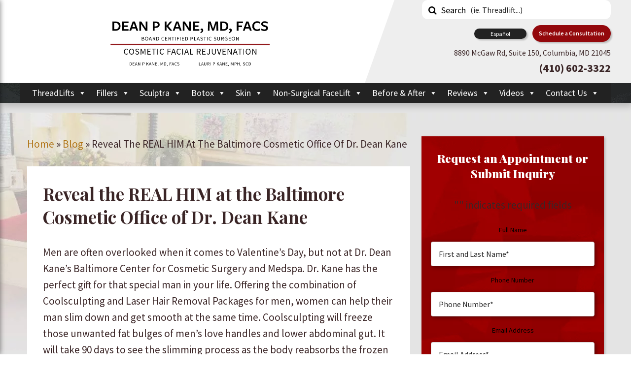

--- FILE ---
content_type: text/html; charset=UTF-8
request_url: https://drdeankane.com/reveal-the-real-him-at-the-baltimore-cosmetic-office-of-dr-dean-kane/
body_size: 30958
content:
<!doctype html>

  <html class="no-js"  dir="ltr" lang="en-US"
	prefix="og: https://ogp.me/ns#" >

	<head><style>img.lazy{min-height:1px}</style><link rel="preload" href="https://drdeankane.com/wp-content/plugins/w3-total-cache/pub/js/lazyload.min.js" as="script">
		<meta charset="utf-8">
		<!-- Force IE to use the latest rendering engine available -->
		<meta http-equiv="X-UA-Compatible" content="IE=edge">
<script type="text/javascript">
var gform;gform||(document.addEventListener("gform_main_scripts_loaded",function(){gform.scriptsLoaded=!0}),window.addEventListener("DOMContentLoaded",function(){gform.domLoaded=!0}),gform={domLoaded:!1,scriptsLoaded:!1,initializeOnLoaded:function(o){gform.domLoaded&&gform.scriptsLoaded?o():!gform.domLoaded&&gform.scriptsLoaded?window.addEventListener("DOMContentLoaded",o):document.addEventListener("gform_main_scripts_loaded",o)},hooks:{action:{},filter:{}},addAction:function(o,n,r,t){gform.addHook("action",o,n,r,t)},addFilter:function(o,n,r,t){gform.addHook("filter",o,n,r,t)},doAction:function(o){gform.doHook("action",o,arguments)},applyFilters:function(o){return gform.doHook("filter",o,arguments)},removeAction:function(o,n){gform.removeHook("action",o,n)},removeFilter:function(o,n,r){gform.removeHook("filter",o,n,r)},addHook:function(o,n,r,t,i){null==gform.hooks[o][n]&&(gform.hooks[o][n]=[]);var e=gform.hooks[o][n];null==i&&(i=n+"_"+e.length),gform.hooks[o][n].push({tag:i,callable:r,priority:t=null==t?10:t})},doHook:function(n,o,r){var t;if(r=Array.prototype.slice.call(r,1),null!=gform.hooks[n][o]&&((o=gform.hooks[n][o]).sort(function(o,n){return o.priority-n.priority}),o.forEach(function(o){"function"!=typeof(t=o.callable)&&(t=window[t]),"action"==n?t.apply(null,r):r[0]=t.apply(null,r)})),"filter"==n)return r[0]},removeHook:function(o,n,t,i){var r;null!=gform.hooks[o][n]&&(r=(r=gform.hooks[o][n]).filter(function(o,n,r){return!!(null!=i&&i!=o.tag||null!=t&&t!=o.priority)}),gform.hooks[o][n]=r)}});
</script>


		<!-- Mobile Meta -->
		<meta name="viewport" content="width=device-width, initial-scale=1.0">
		
		<meta class="foundation-mq">
		<!-- 	fm is now hosting this site	 -->
		<!-- If Site Icon isn't set in customizer -->
		
		<link rel="pingback" href="">
		<!-- Start wp_head -->
		<title>Dean P. Kane, MD, FACS - Lauri P. Kane, MPH, ScD - Dean P. Kane, MD, FACS - Lauri P. Kane, MPH, ScD</title>

		<!-- All in One SEO 4.2.5.1 - aioseo.com -->
		<meta name="description" content="Dean P. Kane, MD, FACS - Lauri P. Kane, MPH, ScD Dean P. Kane, MD, FACS - Lauri P. Kane, MPH, ScD" />
		<meta name="robots" content="max-image-preview:large" />
		<link rel="canonical" href="https://drdeankane.com/reveal-the-real-him-at-the-baltimore-cosmetic-office-of-dr-dean-kane/" />
		<meta name="generator" content="All in One SEO (AIOSEO) 4.2.5.1 " />
		<meta property="og:locale" content="en_US" />
		<meta property="og:site_name" content="Dean P. Kane, MD, FACS - Lauri P. Kane, MPH, ScD - Center for Cosmetic Surgery &amp; Medi Spa" />
		<meta property="og:type" content="article" />
		<meta property="og:title" content="Dean P. Kane, MD, FACS - Lauri P. Kane, MPH, ScD - Dean P. Kane, MD, FACS - Lauri P. Kane, MPH, ScD" />
		<meta property="og:description" content="Dean P. Kane, MD, FACS - Lauri P. Kane, MPH, ScD Dean P. Kane, MD, FACS - Lauri P. Kane, MPH, ScD" />
		<meta property="og:url" content="https://drdeankane.com/reveal-the-real-him-at-the-baltimore-cosmetic-office-of-dr-dean-kane/" />
		<meta property="article:published_time" content="2013-02-06T07:45:09+00:00" />
		<meta property="article:modified_time" content="2016-11-21T23:35:10+00:00" />
		<meta name="twitter:card" content="summary" />
		<meta name="twitter:title" content="Dean P. Kane, MD, FACS - Lauri P. Kane, MPH, ScD - Dean P. Kane, MD, FACS - Lauri P. Kane, MPH, ScD" />
		<meta name="twitter:description" content="Dean P. Kane, MD, FACS - Lauri P. Kane, MPH, ScD Dean P. Kane, MD, FACS - Lauri P. Kane, MPH, ScD" />
		<!-- All in One SEO -->

<link rel='dns-prefetch' href='//www.google.com' />
<link rel='dns-prefetch' href='//fonts.googleapis.com' />
<link rel='dns-prefetch' href='//s.w.org' />
<link rel="alternate" type="application/rss+xml" title="Dean P. Kane, MD, FACS - Lauri P. Kane, MPH, ScD &raquo; Feed" href="https://drdeankane.com/feed/" />
<script type="text/javascript">
window._wpemojiSettings = {"baseUrl":"https:\/\/s.w.org\/images\/core\/emoji\/13.1.0\/72x72\/","ext":".png","svgUrl":"https:\/\/s.w.org\/images\/core\/emoji\/13.1.0\/svg\/","svgExt":".svg","source":{"concatemoji":"https:\/\/drdeankane.com\/wp-includes\/js\/wp-emoji-release.min.js?ver=5.9.10"}};
/*! This file is auto-generated */
!function(e,a,t){var n,r,o,i=a.createElement("canvas"),p=i.getContext&&i.getContext("2d");function s(e,t){var a=String.fromCharCode;p.clearRect(0,0,i.width,i.height),p.fillText(a.apply(this,e),0,0);e=i.toDataURL();return p.clearRect(0,0,i.width,i.height),p.fillText(a.apply(this,t),0,0),e===i.toDataURL()}function c(e){var t=a.createElement("script");t.src=e,t.defer=t.type="text/javascript",a.getElementsByTagName("head")[0].appendChild(t)}for(o=Array("flag","emoji"),t.supports={everything:!0,everythingExceptFlag:!0},r=0;r<o.length;r++)t.supports[o[r]]=function(e){if(!p||!p.fillText)return!1;switch(p.textBaseline="top",p.font="600 32px Arial",e){case"flag":return s([127987,65039,8205,9895,65039],[127987,65039,8203,9895,65039])?!1:!s([55356,56826,55356,56819],[55356,56826,8203,55356,56819])&&!s([55356,57332,56128,56423,56128,56418,56128,56421,56128,56430,56128,56423,56128,56447],[55356,57332,8203,56128,56423,8203,56128,56418,8203,56128,56421,8203,56128,56430,8203,56128,56423,8203,56128,56447]);case"emoji":return!s([10084,65039,8205,55357,56613],[10084,65039,8203,55357,56613])}return!1}(o[r]),t.supports.everything=t.supports.everything&&t.supports[o[r]],"flag"!==o[r]&&(t.supports.everythingExceptFlag=t.supports.everythingExceptFlag&&t.supports[o[r]]);t.supports.everythingExceptFlag=t.supports.everythingExceptFlag&&!t.supports.flag,t.DOMReady=!1,t.readyCallback=function(){t.DOMReady=!0},t.supports.everything||(n=function(){t.readyCallback()},a.addEventListener?(a.addEventListener("DOMContentLoaded",n,!1),e.addEventListener("load",n,!1)):(e.attachEvent("onload",n),a.attachEvent("onreadystatechange",function(){"complete"===a.readyState&&t.readyCallback()})),(n=t.source||{}).concatemoji?c(n.concatemoji):n.wpemoji&&n.twemoji&&(c(n.twemoji),c(n.wpemoji)))}(window,document,window._wpemojiSettings);
</script>
<style type="text/css">
img.wp-smiley,
img.emoji {
	display: inline !important;
	border: none !important;
	box-shadow: none !important;
	height: 1em !important;
	width: 1em !important;
	margin: 0 0.07em !important;
	vertical-align: -0.1em !important;
	background: none !important;
	padding: 0 !important;
}
</style>
	<link rel='stylesheet' id='wgs2-css'  href='https://drdeankane.com/wp-content/plugins/wp-google-search/wgs2.css?ver=5.9.10' type='text/css' media='all' />
<link rel='stylesheet' id='wp-block-library-css'  href='https://drdeankane.com/wp-includes/css/dist/block-library/style.min.css?ver=5.9.10' type='text/css' media='all' />
<style id='global-styles-inline-css' type='text/css'>
body{--wp--preset--color--black: #000000;--wp--preset--color--cyan-bluish-gray: #abb8c3;--wp--preset--color--white: #ffffff;--wp--preset--color--pale-pink: #f78da7;--wp--preset--color--vivid-red: #cf2e2e;--wp--preset--color--luminous-vivid-orange: #ff6900;--wp--preset--color--luminous-vivid-amber: #fcb900;--wp--preset--color--light-green-cyan: #7bdcb5;--wp--preset--color--vivid-green-cyan: #00d084;--wp--preset--color--pale-cyan-blue: #8ed1fc;--wp--preset--color--vivid-cyan-blue: #0693e3;--wp--preset--color--vivid-purple: #9b51e0;--wp--preset--gradient--vivid-cyan-blue-to-vivid-purple: linear-gradient(135deg,rgba(6,147,227,1) 0%,rgb(155,81,224) 100%);--wp--preset--gradient--light-green-cyan-to-vivid-green-cyan: linear-gradient(135deg,rgb(122,220,180) 0%,rgb(0,208,130) 100%);--wp--preset--gradient--luminous-vivid-amber-to-luminous-vivid-orange: linear-gradient(135deg,rgba(252,185,0,1) 0%,rgba(255,105,0,1) 100%);--wp--preset--gradient--luminous-vivid-orange-to-vivid-red: linear-gradient(135deg,rgba(255,105,0,1) 0%,rgb(207,46,46) 100%);--wp--preset--gradient--very-light-gray-to-cyan-bluish-gray: linear-gradient(135deg,rgb(238,238,238) 0%,rgb(169,184,195) 100%);--wp--preset--gradient--cool-to-warm-spectrum: linear-gradient(135deg,rgb(74,234,220) 0%,rgb(151,120,209) 20%,rgb(207,42,186) 40%,rgb(238,44,130) 60%,rgb(251,105,98) 80%,rgb(254,248,76) 100%);--wp--preset--gradient--blush-light-purple: linear-gradient(135deg,rgb(255,206,236) 0%,rgb(152,150,240) 100%);--wp--preset--gradient--blush-bordeaux: linear-gradient(135deg,rgb(254,205,165) 0%,rgb(254,45,45) 50%,rgb(107,0,62) 100%);--wp--preset--gradient--luminous-dusk: linear-gradient(135deg,rgb(255,203,112) 0%,rgb(199,81,192) 50%,rgb(65,88,208) 100%);--wp--preset--gradient--pale-ocean: linear-gradient(135deg,rgb(255,245,203) 0%,rgb(182,227,212) 50%,rgb(51,167,181) 100%);--wp--preset--gradient--electric-grass: linear-gradient(135deg,rgb(202,248,128) 0%,rgb(113,206,126) 100%);--wp--preset--gradient--midnight: linear-gradient(135deg,rgb(2,3,129) 0%,rgb(40,116,252) 100%);--wp--preset--duotone--dark-grayscale: url('#wp-duotone-dark-grayscale');--wp--preset--duotone--grayscale: url('#wp-duotone-grayscale');--wp--preset--duotone--purple-yellow: url('#wp-duotone-purple-yellow');--wp--preset--duotone--blue-red: url('#wp-duotone-blue-red');--wp--preset--duotone--midnight: url('#wp-duotone-midnight');--wp--preset--duotone--magenta-yellow: url('#wp-duotone-magenta-yellow');--wp--preset--duotone--purple-green: url('#wp-duotone-purple-green');--wp--preset--duotone--blue-orange: url('#wp-duotone-blue-orange');--wp--preset--font-size--small: 13px;--wp--preset--font-size--medium: 20px;--wp--preset--font-size--large: 36px;--wp--preset--font-size--x-large: 42px;}.has-black-color{color: var(--wp--preset--color--black) !important;}.has-cyan-bluish-gray-color{color: var(--wp--preset--color--cyan-bluish-gray) !important;}.has-white-color{color: var(--wp--preset--color--white) !important;}.has-pale-pink-color{color: var(--wp--preset--color--pale-pink) !important;}.has-vivid-red-color{color: var(--wp--preset--color--vivid-red) !important;}.has-luminous-vivid-orange-color{color: var(--wp--preset--color--luminous-vivid-orange) !important;}.has-luminous-vivid-amber-color{color: var(--wp--preset--color--luminous-vivid-amber) !important;}.has-light-green-cyan-color{color: var(--wp--preset--color--light-green-cyan) !important;}.has-vivid-green-cyan-color{color: var(--wp--preset--color--vivid-green-cyan) !important;}.has-pale-cyan-blue-color{color: var(--wp--preset--color--pale-cyan-blue) !important;}.has-vivid-cyan-blue-color{color: var(--wp--preset--color--vivid-cyan-blue) !important;}.has-vivid-purple-color{color: var(--wp--preset--color--vivid-purple) !important;}.has-black-background-color{background-color: var(--wp--preset--color--black) !important;}.has-cyan-bluish-gray-background-color{background-color: var(--wp--preset--color--cyan-bluish-gray) !important;}.has-white-background-color{background-color: var(--wp--preset--color--white) !important;}.has-pale-pink-background-color{background-color: var(--wp--preset--color--pale-pink) !important;}.has-vivid-red-background-color{background-color: var(--wp--preset--color--vivid-red) !important;}.has-luminous-vivid-orange-background-color{background-color: var(--wp--preset--color--luminous-vivid-orange) !important;}.has-luminous-vivid-amber-background-color{background-color: var(--wp--preset--color--luminous-vivid-amber) !important;}.has-light-green-cyan-background-color{background-color: var(--wp--preset--color--light-green-cyan) !important;}.has-vivid-green-cyan-background-color{background-color: var(--wp--preset--color--vivid-green-cyan) !important;}.has-pale-cyan-blue-background-color{background-color: var(--wp--preset--color--pale-cyan-blue) !important;}.has-vivid-cyan-blue-background-color{background-color: var(--wp--preset--color--vivid-cyan-blue) !important;}.has-vivid-purple-background-color{background-color: var(--wp--preset--color--vivid-purple) !important;}.has-black-border-color{border-color: var(--wp--preset--color--black) !important;}.has-cyan-bluish-gray-border-color{border-color: var(--wp--preset--color--cyan-bluish-gray) !important;}.has-white-border-color{border-color: var(--wp--preset--color--white) !important;}.has-pale-pink-border-color{border-color: var(--wp--preset--color--pale-pink) !important;}.has-vivid-red-border-color{border-color: var(--wp--preset--color--vivid-red) !important;}.has-luminous-vivid-orange-border-color{border-color: var(--wp--preset--color--luminous-vivid-orange) !important;}.has-luminous-vivid-amber-border-color{border-color: var(--wp--preset--color--luminous-vivid-amber) !important;}.has-light-green-cyan-border-color{border-color: var(--wp--preset--color--light-green-cyan) !important;}.has-vivid-green-cyan-border-color{border-color: var(--wp--preset--color--vivid-green-cyan) !important;}.has-pale-cyan-blue-border-color{border-color: var(--wp--preset--color--pale-cyan-blue) !important;}.has-vivid-cyan-blue-border-color{border-color: var(--wp--preset--color--vivid-cyan-blue) !important;}.has-vivid-purple-border-color{border-color: var(--wp--preset--color--vivid-purple) !important;}.has-vivid-cyan-blue-to-vivid-purple-gradient-background{background: var(--wp--preset--gradient--vivid-cyan-blue-to-vivid-purple) !important;}.has-light-green-cyan-to-vivid-green-cyan-gradient-background{background: var(--wp--preset--gradient--light-green-cyan-to-vivid-green-cyan) !important;}.has-luminous-vivid-amber-to-luminous-vivid-orange-gradient-background{background: var(--wp--preset--gradient--luminous-vivid-amber-to-luminous-vivid-orange) !important;}.has-luminous-vivid-orange-to-vivid-red-gradient-background{background: var(--wp--preset--gradient--luminous-vivid-orange-to-vivid-red) !important;}.has-very-light-gray-to-cyan-bluish-gray-gradient-background{background: var(--wp--preset--gradient--very-light-gray-to-cyan-bluish-gray) !important;}.has-cool-to-warm-spectrum-gradient-background{background: var(--wp--preset--gradient--cool-to-warm-spectrum) !important;}.has-blush-light-purple-gradient-background{background: var(--wp--preset--gradient--blush-light-purple) !important;}.has-blush-bordeaux-gradient-background{background: var(--wp--preset--gradient--blush-bordeaux) !important;}.has-luminous-dusk-gradient-background{background: var(--wp--preset--gradient--luminous-dusk) !important;}.has-pale-ocean-gradient-background{background: var(--wp--preset--gradient--pale-ocean) !important;}.has-electric-grass-gradient-background{background: var(--wp--preset--gradient--electric-grass) !important;}.has-midnight-gradient-background{background: var(--wp--preset--gradient--midnight) !important;}.has-small-font-size{font-size: var(--wp--preset--font-size--small) !important;}.has-medium-font-size{font-size: var(--wp--preset--font-size--medium) !important;}.has-large-font-size{font-size: var(--wp--preset--font-size--large) !important;}.has-x-large-font-size{font-size: var(--wp--preset--font-size--x-large) !important;}
</style>
<link rel='stylesheet' id='fm-fancybox-style-css'  href='https://drdeankane.com/wp-content/plugins/fm-fancybox/source/jquery.fancybox.min.css?ver=5.9.10' type='text/css' media='all' />
<link rel='stylesheet' id='megamenu-css'  href='https://drdeankane.com/wp-content/media/uploads/maxmegamenu/style.css?ver=9d56b5' type='text/css' media='all' />
<link rel='stylesheet' id='dashicons-css'  href='https://drdeankane.com/wp-includes/css/dashicons.min.css?ver=5.9.10' type='text/css' media='all' />
<link rel='stylesheet' id='popup-maker-site-css'  href='//drdeankane.com/wp-content/media/uploads/pum/pum-site-styles.css?generated=1663454449&#038;ver=1.16.8' type='text/css' media='all' />
<link rel='stylesheet' id='site-fonts-css'  href='https://fonts.googleapis.com/css?family=Playfair+Display%3A400%2C700%2C900%7CSource+Sans+Pro%3A300%2C300i%2C400%2C400i%2C600%2C600i%2C700%2C700i%2C900%2C900i&#038;ver=5.9.10' type='text/css' media='all' />
<link rel='stylesheet' id='site-css-css'  href='https://drdeankane.com/wp-content/themes/fmBuildr2.0/assets/css/style.min.css?ver=5.9.10' type='text/css' media='all' />
<link rel='stylesheet' id='custom-style-css-css'  href='https://drdeankane.com/wp-content/themes/fmBuildr2.0/assets/css/custom-style.css?ver=5.9.10' type='text/css' media='all' />
<script type='text/javascript' src='https://drdeankane.com/wp-content/plugins/jquery-manager/assets/js/jquery-2.2.4.min.js' id='jquery-core-js'></script>
<link rel="https://api.w.org/" href="https://drdeankane.com/wp-json/" /><link rel="alternate" type="application/json" href="https://drdeankane.com/wp-json/wp/v2/posts/3416" /><link rel='shortlink' href='https://drdeankane.com/?p=3416' />
<link rel="alternate" type="application/json+oembed" href="https://drdeankane.com/wp-json/oembed/1.0/embed?url=https%3A%2F%2Fdrdeankane.com%2Freveal-the-real-him-at-the-baltimore-cosmetic-office-of-dr-dean-kane%2F" />
<link rel="alternate" type="text/xml+oembed" href="https://drdeankane.com/wp-json/oembed/1.0/embed?url=https%3A%2F%2Fdrdeankane.com%2Freveal-the-real-him-at-the-baltimore-cosmetic-office-of-dr-dean-kane%2F&#038;format=xml" />
<!-- MML Lead Tracking -->
<script type="text/javascript">
var cookie_name="__mml";function setCookie(e,o,n){var i=new Date;i.setMinutes(i.getMinutes()+n);var t=escape(o)+(null==n?"":"; expires="+i.toUTCString()+";path=/;");document.cookie=e+"="+t}function getCookie(e){var o,n,i,t=document.cookie.split(";");for(o=0;o<t.length;o++)if(n=t[o].substr(0,t[o].indexOf("=")),i=t[o].substr(t[o].indexOf("=")+1),(n=n.replace(/^\s+|\s+$/g,""))==e)return unescape(i)}function checkCookie(){var e=getCookie(cookie_name);null!=e&&""!=e||null!=(e=window.location.href.indexOf("utm_")>0||window.location.href.indexOf("gclid")>0||window.location.href.indexOf("msclkid")>0?encodeURIComponent(window.location.href):encodeURIComponent(document.referrer!=window.location.href?document.referrer:""))&&""!=e&&setCookie(cookie_name,e,10080)}checkCookie();
</script>
<!-- MML Lead Tracking -->
<script type="application/ld+json">{"@context": "http://schema.org","@type": "HealthandBeautyBusiness","name": "Dean P. Kane, MD and Lauri P. Kane,ScD","telephone": "(410) 602-3322","url": "https://drdeankane.com/","address": {"@type": "PostalAddress","streetAddress": "8890 McGaw Rd, Suite 150","addressLocality": "Columbia","addressRegion": "MD","postalCode": "21045"},"openingHours": ["Mo 9:00-17:00","Tu 9:00-17:00","We 9:00-17:00","Th 9:00-17:00","Fri 9:00-17:00"]}</script><script type="text/javascript">
jQuery(document).ready(function ($) {
    $(".fancybox").fancybox({
        helpers: {
            media: true
        },
        youtube: {
            autoplay: 1
        }
    });
});
</script>		<script>
			document.documentElement.className = document.documentElement.className.replace( 'no-js', 'js' );
		</script>
				<style>
			.no-js img.lazyload { display: none; }
			figure.wp-block-image img.lazyloading { min-width: 150px; }
							.lazyload, .lazyloading { opacity: 0; }
				.lazyloaded {
					opacity: 1;
					transition: opacity 400ms;
					transition-delay: 0ms;
				}
					</style>
		<style type="text/css">.broken_link, a.broken_link {
	text-decoration: line-through;
}</style><link rel="icon" href="https://drdeankane.com/wp-content/media/uploads/2016/10/cropped-favicon-125x125.jpg" sizes="32x32" />
<link rel="icon" href="https://drdeankane.com/wp-content/media/uploads/2016/10/cropped-favicon-300x300.jpg" sizes="192x192" />
<link rel="apple-touch-icon" href="https://drdeankane.com/wp-content/media/uploads/2016/10/cropped-favicon-300x300.jpg" />
<meta name="msapplication-TileImage" content="https://drdeankane.com/wp-content/media/uploads/2016/10/cropped-favicon-300x300.jpg" />
		<style type="text/css" id="wp-custom-css">
			.noPadding {
	margin-bottom: 0 !important;
}

#bottomContactSection #consultation {
	color: #ffffff !important;
}

.flex-video {
	min-height: 400px;
}

.page-navigation .pagination li:before {
	display:none;
}

#topContactSection .gform_title {
color: white;
}

.gform_validation_errors, .instruction, .instruction.validation_message {
color: red;
	background: #2d3233;
}

#topContactSection #label_1_7_1 {
	color: white;
}

@media screen and (min-width: 64.0625em) {
	#fp-banner {
		padding-top:205px;
	}
}
.menu-bar-wrapper .head-bar .logo-wrapper {
	height: 168px;
}
.menu-bar-wrapper .head-bar .angleDivide .angelBox {
	border-bottom: 169px solid transparent;
	border-left: 60px solid #fff;
}
.menu-bar-wrapper .head-bar .topContact a.button#consultation {
	margin-bottom: .3rem;
	padding: .5rem 1.4rem;
}
/* front page contact form styles */
.gform_wrapper ul.gform_fields li.gfield {
	padding: 0 .9375rem!important;
}
.home #gform_wrapper_1 select#input_1_8 {
	margin-top: .6rem;
}
.home #gform_wrapper_1{
	width: 100%;
}
.home #gform_wrapper_1 .gfield_label {
	color: #fff;
}
@media screen and (max-width: 640px){
	#fp-banner {
		padding-top:30px;
	}
}
@media screen and (min-width: 641px) and (max-width: 1024px){
	#fp-banner {
		padding-top:50px;
	}
}
rs-slide[data-key="rs-14"] {
    height: 120% !important;
}

#mega-menu-wrap-main-nav #mega-menu-main-nav > li.mega-menu-flyout ul.mega-sub-menu li.mega-menu-item a.mega-menu-link {
	color:#666;
	font-size:18px;
}

.widget.widget_text {
	padding:0;	
}

.widget.widget_text .widgetBox{
	margin-bottom:0;
}

#mega-menu-wrap-main-nav #mega-menu-main-nav li.mega-menu-item.mega-cosmetic-proc ul li {
	position:static;
}
#mega-menu-wrap-main-nav #mega-menu-main-nav > li.mega-menu-flyout.mega-cosmetic-proc ul.mega-sub-menu {
/* 	min-height:220px; */
}

/**Virtual Screening Button**/

/* Mobile */
@media screen and (max-width: 640px) {
	#topContactSection p.button-wrapper {
	  display: flex;
		justify-content: center;
}

	#rev_slider_2_1_wrapper .tparrows, #top-bar-menu .link-wrap-cta {
display: none !important}
	
#fp-banner {
padding-top: 0 !important;
	}
	.off-canvas-content {
		padding-top: 60px;
	}
	
#topContactSection p.button-wrapper .button {
	  max-width: 332px;
	  margin-top: 20px;
	  font-size: 1.125rem;}
}

/* Tablet */
@media screen and (min-width: 641px) and (max-width: 1024px) {
	#topContactSection p.button-wrapper {
	  display: flex;
		justify-content: center;
}

#topContactSection p.button-wrapper .button {
	  width: 360px;
	  font-size: 1.125rem;
	  border-radius: 8px;
	}
}

/* Desktop */
@media screen and (min-width: 1025px) {
	#topContactSection .row {
	position: relative;
}

#topContactSection form .gform_body select {
 margin:0 !important;
}

#topContactSection p.button-wrapper {
	position: absolute;
  bottom: 8px;
  right: 0;
  width: 50%;
}

#topContactSection p.button-wrapper .button {
	  padding: 10px;
    border-radius: 8px;
    margin-left: 20px;
}
	
}

#gform_wrapper_3 ul.gform_fields li.gfield { padding:0 !important; }

#gform_wrapper_3 .top_label div.ginput_container {
	margin-top:0 !important;
}
.home #slider-2-slide-14-layer-17 {
	display: none;
}

.banda-widget a.button{
	text-transform: capitalize !important;
}
.fancybox-lock body{
	overflow: visible !important;
}
.video-gallery-section a.fancyVideo{
	font-size: 19px;
	line-height: 1.7rem !important;
	display: block;
	text-align: center;
}
.video-gallery-section a.fancyVideo img{
	margin-top: 1rem;
	margin-bottom: .8rem;
}

.video-gallery-section .video-link a{
	color: #93080c;
}
#content .video-gallery-section .video-wrapper .video-embed p{
	margin-bottom: 1rem !important;
}

.page-template-template-video-gallery #content{
	padding-top: 50px !important;
}

@media screen and (min-width: 1024px){
.page-template-template-video-gallery #content {
    padding-top: 220px!important;
	}
}
.page-id-28113 .video-gallery-section .video-embed img{
	margin-bottom: 0;
}

.page-id-28113 .video-gallery-section .video-wrapper{
	margin-bottom: 4rem;
}

@media screen and (min-width: 40em){
#homepage-subfooter h3 {
    font-size: 1.375rem;
	font-weight: normal;
}
}
#interior-page-subfooter h3 {
    font-family: Playfair Display,serif;
	font-weight: normal;
}

#rsrvwrapper{
	max-width: 100% !important;
}
.full-width-content p, 
.two-col-content p, 
.three-col-content p, 
.four-col-content p{
	float: unset !important;
}

.two-col-content p, 
.three-col-content p, 
.four-col-content p{
	text-align: center;
}

.full-width-content .flex-video{
	overflow: unset;
}

.wp-caption{
	margin: auto;
}

section.flex-video {
	overflow:visible !important;
	height:auto !important;
	padding-bottom:0 !important;
}

.flex-video {
	 padding-bottom: 60%;
}   

/*Sticky Contact Form*/
.sticky-form .gform_widget {
	margin-bottom: 2rem;
	padding: 10px 40px;
}

.sticky-form .gform_body {
	margin-bottom: 0;
}

.sticky-form .gfield_label, .sticky-form label {
	text-align: left;
}

.sticky-form .gfield .ginput_container {
	margin-bottom: 5px !important;
}

body:not(.home) #sidebar1 .sticky-form .gform_widget .gform_wrapper ul.gform_fields li.gfield.columns .ginput_container.ginput_recaptcha {
	margin-top: 12px !important;
}

.sticky-form .gterms > .gfield_description {
	display: none;
}

.sticky-form .gterms label, .sticky-form .gterms a {
	font-size: 15px !important;
}

body:not(.home) #sidebar1 .sticky-form .gform_widget h2.widgettitle {
	font-size: 27px;
	margin-bottom: 10px
}

#sidebar1 li:before {
	display:none;
}

#sidebar1 .gform_wrapper li {
	margin-bottom:10px;
}
.magellan-wrapper ul li {
    break-inside: avoid;
    line-height: 1.4;
	margin-bottom:10px;
}
#sidebar1 .gform_wrapper ul {
	margin:0;
}
.sticky-form .gform_widget iframe {
	width:100% !important;
}
.widget.gform_widget {
    padding: 1.8rem 1.2rem;
}

.sticky-form .gform_widget {
	padding: 25px 30px;
}

.in-content-gravity-form {
	padding: 30px;
}

.in-content-gravity-form legend {
	font-size: 18px;
	margin-bottom:0;
	font-weight: bold;
}

.in-content-gravity-form fieldset, .in-content-gravity-form .gfield {
	margin-bottom: 20px;
}

.in-content-gravity-form fieldset .ginput_container_radio .gfield_radio {
	display: flex;
}

.in-content-gravity-form fieldset .ginput_container_radio .gfield_radio label {
	font-weight: normal;
}

.in-content-gravity-form label {
	font-size: 18px;
	font-weight:bold;
}

.in-content-gravity-form .gform_footer {
	text-align: center;
}

.aioseo-breadcrumb {
	text-transform: capitalize;
}

.hello-bar-bottom a {
	color: #f5b639;
}   

#topContactSection {
	background-color: black;
}

body.home .h1 small, body.home .h2 small, body.home .h3 small, body.home .h4 small, body.home .h5 small, body.home h1 small, body.home h2 small, body.home h3 small, body.home h4 small, body.home h5 small {
	color: #776850;
}

#aboutSection {
	background-color: black;
}

#patientStoriesSection {
	background-color: #8e0300;
}


body.home #fp-content #patientStoriesSection a {
	color: white;
}

#homepage-subfooter {
	background-color: black;
}

.sidebar .widget {
	background-color: black;
}

body.home #fp-content a {
	color: #9c6715;
}

body.home #bottomContactSection a:not(.button) {
	color: #9c6715;
}

body.home footer a {
	color: #f5b639;
}

.automatic-related-posts-widget {
	background-color: #2c3232 !important;
}

.widget-share-buttons {
	padding: 0 !important;
	background-color: transparent !important;
	box-shadow: none;
}

.share-buttons-container {
	margin-bottom: 50px;
}

.copy-button {
	position: relative;
}		</style>
		<style type="text/css">/** Mega Menu CSS: fs **/</style>
		<!-- End wp_head -->

		<!-- Google tag (gtag.js) -->
<script async src="https://www.googletagmanager.com/gtag/js?id=G-L4Z740WHVB"></script>
<script>
  window.dataLayer = window.dataLayer || [];
  function gtag(){dataLayer.push(arguments);}
  gtag('js', new Date());

  gtag('config', 'G-L4Z740WHVB');
</script>
		

	<!-- Global site tag (gtag.js) - Google Ads: 756112697 -->
<!-- <script async src="https://www.googletagmanager.com/gtag/js?id=AW-756112697"></script>
<script>
  window.dataLayer = window.dataLayer || [];
  function gtag(){dataLayer.push(arguments);}
  gtag('js', new Date());

  gtag('config', 'AW-756112697');
</script> -->

<!-- Global site tag (gtag.js) - Google Analytics -->
<!-- <script async src="https://www.googletagmanager.com/gtag/js?id=G-L4Z740WHVB"></script>
<script>
  window.dataLayer = window.dataLayer || [];
  function gtag(){dataLayer.push(arguments);}
  gtag('js', new Date());

  gtag('config', 'G-L4Z740WHVB');
</script> -->

<!-- <meta name="google-site-verification" content="RJCmqQcNz42jvovjM65-DZuYfJg7Rx1mFNNqCXnHNs8" /> -->
			
	</head>
	
	<!-- Uncomment this line if using the Off-Canvas Menu --> 
		
	<body data-rsssl=1 class="post-template-default single single-post postid-3416 single-format-standard mega-menu-main-nav">

		<div class="off-canvas-wrapper">
			<div class="off-canvas position-left" id="off-canvas" data-off-canvas data-position="left">
	<div class="off-canvas-container">
		<div class="row offcanvas-phone-wrap">
		<div class="columns small-12 text-center offcanvas-phone-container" style="padding: 20px 0; line-height: 35px;">
								<a href="https://www.google.com/maps/place/8890+McGaw+Rd+%23150,+Columbia,+MD+21045/@39.1894845,-76.8201025,17z/data=!4m5!3m4!1s0x89b7e07dfe75419b:0xf7c8861455487fb1!8m2!3d39.1894845!4d-76.8201025" style="line-height: 120%; font-size: 16px; float: left; padding: 0 10px; width: calc(100% - 20px); text-align: left; outline: none;" target="_blank"><strong>Dermatology and Advanced Skin Care</strong><br/>8890 McGaw Road, Suite 150, Columbia, MD 21045<br/>Located in the Loyola Building</a>
				
				<a href="tel:+14105300808" style=" text-align: left; float: left; padding: 10px 10px 10px 10px; width: calc(100% - 20px); font-size: 14px;">Lauri's Cell: <span style="font-size: 20px; float: left; width: 100%; line-height: 100%;">(410) 530-0808</span></a>

				<a href="mailto:Lauri@DrDeanKane.com"  style=" text-align: left; float: left; padding: 10px 10px 10px 10px; width: calc(100% - 20px); font-size: 14px;" target="_blank">Lauri's Email<span style="font-size: 20px; float: left; width: 100%; line-height: 100%;">Lauri@DrDeanKane.com</span></a>
				<a style="font-family : sans-serif; font-size: 20px; font-weight: bold; text-align: left; float: left; padding: 10px 10px 0 10px; width: calc(100% - 20px); " href="tel:+14106023322" class="linkie">(410) 602-3322</a>				
		</div>
	</div>
	<ul class="menu vertical">
		<li class="menu-item newactive"><a class="homelink" href="/">HOME</a></li>
	</ul>
	<div id="mega-menu-wrap-main-nav" class="mega-menu-wrap"><div class="mega-menu-toggle"><div class="mega-toggle-blocks-left"></div><div class="mega-toggle-blocks-center"></div><div class="mega-toggle-blocks-right"><div class='mega-toggle-block mega-menu-toggle-block mega-toggle-block-1' id='mega-toggle-block-1' tabindex='0'><span class='mega-toggle-label' role='button' aria-expanded='false'><span class='mega-toggle-label-closed'>MENU</span><span class='mega-toggle-label-open'>MENU</span></span></div></div></div><ul id="mega-menu-main-nav" class="mega-menu max-mega-menu mega-menu-horizontal mega-no-js" data-event="hover_intent" data-effect="fade_up" data-effect-speed="200" data-effect-mobile="disabled" data-effect-speed-mobile="0" data-mobile-force-width="false" data-second-click="go" data-document-click="collapse" data-vertical-behaviour="standard" data-breakpoint="600" data-unbind="true" data-mobile-state="collapse_all" data-hover-intent-timeout="300" data-hover-intent-interval="100"><li class='mega-menu-item mega-menu-item-type-custom mega-menu-item-object-custom mega-menu-item-has-children mega-align-bottom-left mega-menu-flyout mega-menu-item-26032' id='mega-menu-item-26032'><a class="mega-menu-link" href="#" aria-haspopup="true" aria-expanded="false" tabindex="0">ThreadLifts<span class="mega-indicator"></span></a>
<ul class="mega-sub-menu">
<li class='mega-menu-item mega-menu-item-type-post_type mega-menu-item-object-page mega-menu-item-31568' id='mega-menu-item-31568'><a class="mega-menu-link" href="https://drdeankane.com/general-overview-of-pdo-threadlifts/">General Overview of PDO Threadlifts</a></li><li class='mega-menu-item mega-menu-item-type-post_type mega-menu-item-object-page mega-menu-item-31115' id='mega-menu-item-31115'><a class="mega-menu-link" href="https://drdeankane.com/31110-2/">Dr. Kane’s Unique ThreadLift Technique</a></li><li class='mega-menu-item mega-menu-item-type-post_type mega-menu-item-object-page mega-menu-item-31200' id='mega-menu-item-31200'><a class="mega-menu-link" href="https://drdeankane.com/thread-lifts-in-columbia-md-with-dr-dean-kane/">Thread Lifts for Face and Jowls</a></li><li class='mega-menu-item mega-menu-item-type-post_type mega-menu-item-object-page mega-menu-item-31173' id='mega-menu-item-31173'><a class="mega-menu-link" href="https://drdeankane.com/threadlift-testimonials/">ThreadLift &#038; Lipo Combo for Face and Neck</a></li><li class='mega-menu-item mega-menu-item-type-post_type mega-menu-item-object-page mega-menu-item-31094' id='mega-menu-item-31094'><a class="mega-menu-link" href="https://drdeankane.com/threadlift-videos/">ThreadLift Videos</a></li><li class='mega-menu-item mega-menu-item-type-post_type mega-menu-item-object-page mega-menu-item-28489' id='mega-menu-item-28489'><a class="mega-menu-link" href="https://drdeankane.com/cat-eye-thread-lift-baltimore/">ThreadLift Q&A</a></li><li class='mega-menu-item mega-menu-item-type-post_type mega-menu-item-object-page mega-menu-item-31161' id='mega-menu-item-31161'><a class="mega-menu-link" href="https://drdeankane.com/where-can-threads-be-used/">Where Can Threads Be Used?</a></li><li class='mega-menu-item mega-menu-item-type-post_type mega-menu-item-object-page mega-menu-item-31166' id='mega-menu-item-31166'><a class="mega-menu-link" href="https://drdeankane.com/how-is-the-thread-lift-performed/">How Is the Thread Lift Performed?</a></li><li class='mega-menu-item mega-menu-item-type-post_type mega-menu-item-object-page mega-menu-item-31170' id='mega-menu-item-31170'><a class="mega-menu-link" href="https://drdeankane.com/dr-kanes-threadlift-experience/">Dr. Kane’s ThreadLift Experience</a></li><li class='mega-menu-item mega-menu-item-type-post_type mega-menu-item-object-page mega-menu-item-24836' id='mega-menu-item-24836'><a class="mega-menu-link" href="https://drdeankane.com/silhouette-instalift-videos/">Watch Live Thread Lift Procedures</a></li><li class='mega-menu-item mega-menu-item-type-post_type mega-menu-item-object-page mega-menu-item-17588' id='mega-menu-item-17588'><a class="mega-menu-link" href="https://drdeankane.com/silhouette-instalift/">Silhouette InstaLift</a></li></ul>
</li><li class='mega-menu-item mega-menu-item-type-custom mega-menu-item-object-custom mega-menu-item-has-children mega-align-bottom-left mega-menu-flyout mega-menu-item-31331' id='mega-menu-item-31331'><a class="mega-menu-link" href="#" aria-haspopup="true" aria-expanded="false" tabindex="0">Fillers<span class="mega-indicator"></span></a>
<ul class="mega-sub-menu">
<li class='mega-menu-item mega-menu-item-type-post_type mega-menu-item-object-page mega-menu-item-31562' id='mega-menu-item-31562'><a class="mega-menu-link" href="https://drdeankane.com/fillers-for-complete-facial-rejuvenation/">Fillers for Complete Facial Rejuvenation</a></li><li class='mega-menu-item mega-menu-item-type-post_type mega-menu-item-object-page mega-menu-item-31201' id='mega-menu-item-31201'><a class="mega-menu-link" href="https://drdeankane.com/fillers-for-lip-lines-with-dr-dean-kane-in-columbia-md/">Fillers for Lip Lines</a></li><li class='mega-menu-item mega-menu-item-type-post_type mega-menu-item-object-page mega-menu-item-31202' id='mega-menu-item-31202'><a class="mega-menu-link" href="https://drdeankane.com/fillers-for-under-the-eye-area-in-columbia-md/">Fillers for Under the Eye Area</a></li><li class='mega-menu-item mega-menu-item-type-post_type mega-menu-item-object-page mega-menu-item-31231' id='mega-menu-item-31231'><a class="mega-menu-link" href="https://drdeankane.com/fillers-for-nose-reshaping/">Fillers for Nose Reshaping</a></li><li class='mega-menu-item mega-menu-item-type-post_type mega-menu-item-object-page mega-menu-item-31330' id='mega-menu-item-31330'><a class="mega-menu-link" href="https://drdeankane.com/videos-of-filler-for-under-the-eyes/">Videos of Filler for Under the Eyes</a></li><li class='mega-menu-item mega-menu-item-type-post_type mega-menu-item-object-page mega-menu-item-31242' id='mega-menu-item-31242'><a class="mega-menu-link" href="https://drdeankane.com/filler-for-the-11s/">Filler for the 11’s</a></li><li class='mega-menu-item mega-menu-item-type-post_type mega-menu-item-object-page mega-menu-item-31243' id='mega-menu-item-31243'><a class="mega-menu-link" href="https://drdeankane.com/filler-for-hollow-temples/">Filler for Hollow Temples</a></li><li class='mega-menu-item mega-menu-item-type-post_type mega-menu-item-object-page mega-menu-item-31077' id='mega-menu-item-31077'><a class="mega-menu-link" href="https://drdeankane.com/dr-dean-kanes-options-for-rejuvenation-treatments-for-the-hands/">Rejuvenation Treatments for the Hands</a></li><li class='mega-menu-item mega-menu-item-type-post_type mega-menu-item-object-page mega-menu-item-24645' id='mega-menu-item-24645'><a class="mega-menu-link" href="https://drdeankane.com/facial-aging-causes-signs-baltimore/">Dermal Fillers for the Aging Face</a></li><li class='mega-menu-item mega-menu-item-type-post_type mega-menu-item-object-page mega-menu-item-31227' id='mega-menu-item-31227'><a class="mega-menu-link" href="https://drdeankane.com/differences-between-dermal-fillers/">Differences between Dermal Fillers</a></li><li class='mega-menu-item mega-menu-item-type-post_type mega-menu-item-object-page mega-menu-item-17629' id='mega-menu-item-17629'><a class="mega-menu-link" href="https://drdeankane.com/dermal-fillers-qa-baltimore/">Dermal Fillers Q&A</a></li></ul>
</li><li class='mega-menu-item mega-menu-item-type-custom mega-menu-item-object-custom mega-menu-item-has-children mega-align-bottom-left mega-menu-flyout mega-menu-item-31095' id='mega-menu-item-31095'><a class="mega-menu-link" href="#" aria-haspopup="true" aria-expanded="false" tabindex="0">Sculptra<span class="mega-indicator"></span></a>
<ul class="mega-sub-menu">
<li class='mega-menu-item mega-menu-item-type-post_type mega-menu-item-object-page mega-menu-item-31310' id='mega-menu-item-31310'><a class="mega-menu-link" href="https://drdeankane.com/sculptra-in-columbia-with-dr-dean-kane/">Sculptra: The Real Fountain of Youth</a></li><li class='mega-menu-item mega-menu-item-type-post_type mega-menu-item-object-page mega-menu-item-31281' id='mega-menu-item-31281'><a class="mega-menu-link" href="https://drdeankane.com/how-does-the-face-age-over-time/">How Sculptra Reverses the Aging Face</a></li><li class='mega-menu-item mega-menu-item-type-post_type mega-menu-item-object-page mega-menu-item-31362' id='mega-menu-item-31362'><a class="mega-menu-link" href="https://drdeankane.com/sculptra-for-creepy-skin-of-the-hands-arms-and-neck/">Sculptra for Crepey Skin of the Hands, Arms and Neck</a></li><li class='mega-menu-item mega-menu-item-type-post_type mega-menu-item-object-page mega-menu-item-31278' id='mega-menu-item-31278'><a class="mega-menu-link" href="https://drdeankane.com/sculptra-for-other-areas-of-the-body/">Sculptra for Crepey Arms and Legs in Columbia, MD</a></li><li class='mega-menu-item mega-menu-item-type-post_type mega-menu-item-object-page mega-menu-item-31279' id='mega-menu-item-31279'><a class="mega-menu-link" href="https://drdeankane.com/sculptra-to-smooth-and-firm-buttocks/">Sculptra to Smooth and Firm Buttocks</a></li><li class='mega-menu-item mega-menu-item-type-post_type mega-menu-item-object-page mega-menu-item-31385' id='mega-menu-item-31385'><a class="mega-menu-link" href="https://drdeankane.com/sculptra-for-cellulite-liposuction-irregularities/">Sculptra for Cellulite &#038; Liposuction Irregularities</a></li><li class='mega-menu-item mega-menu-item-type-post_type mega-menu-item-object-page mega-menu-item-31284' id='mega-menu-item-31284'><a class="mega-menu-link" href="https://drdeankane.com/sculptra-qa/">Sculptra Q&A</a></li><li class='mega-menu-item mega-menu-item-type-post_type mega-menu-item-object-page mega-menu-item-31280' id='mega-menu-item-31280'><a class="mega-menu-link" href="https://drdeankane.com/how-is-sculptra-injected/">How is Sculptra Injected?</a></li><li class='mega-menu-item mega-menu-item-type-post_type mega-menu-item-object-page mega-menu-item-31277' id='mega-menu-item-31277'><a class="mega-menu-link" href="https://drdeankane.com/recovery-instructions-for-sculptra/">Recovery Instructions for Sculptra</a></li><li class='mega-menu-item mega-menu-item-type-post_type mega-menu-item-object-page mega-menu-item-31096' id='mega-menu-item-31096'><a class="mega-menu-link" href="https://drdeankane.com/sculptra-video-gallery/">Sculptra Video Gallery</a></li><li class='mega-menu-item mega-menu-item-type-post_type mega-menu-item-object-page mega-menu-item-31282' id='mega-menu-item-31282'><a class="mega-menu-link" href="https://drdeankane.com/what-is-the-difference-between-sculptra-and-fillers/">What is the Difference between Sculptra and Fillers?</a></li></ul>
</li><li class='mega-menu-item mega-menu-item-type-post_type mega-menu-item-object-page mega-menu-item-has-children mega-align-bottom-left mega-menu-flyout mega-menu-item-17632' id='mega-menu-item-17632'><a class="mega-menu-link" href="https://drdeankane.com/dermal-fillers-qa-baltimore/" aria-haspopup="true" aria-expanded="false" tabindex="0">Botox<span class="mega-indicator"></span></a>
<ul class="mega-sub-menu">
<li class='mega-menu-item mega-menu-item-type-post_type mega-menu-item-object-page mega-menu-item-31559' id='mega-menu-item-31559'><a class="mega-menu-link" href="https://drdeankane.com/botox-daxxify-dysport-overview/">Botox, Daxxify, Dysport Overview</a></li><li class='mega-menu-item mega-menu-item-type-post_type mega-menu-item-object-page mega-menu-item-24642' id='mega-menu-item-24642'><a class="mega-menu-link" href="https://drdeankane.com/botox/">Botox</a></li><li class='mega-menu-item mega-menu-item-type-post_type mega-menu-item-object-page mega-menu-item-30341' id='mega-menu-item-30341'><a class="mega-menu-link" href="https://drdeankane.com/dysport/">Dysport</a></li><li class='mega-menu-item mega-menu-item-type-post_type mega-menu-item-object-page mega-menu-item-31118' id='mega-menu-item-31118'><a class="mega-menu-link" href="https://drdeankane.com/daxxify-the-newest-botox/">Daxxify</a></li><li class='mega-menu-item mega-menu-item-type-post_type mega-menu-item-object-page mega-menu-item-28479' id='mega-menu-item-28479'><a class="mega-menu-link" href="https://drdeankane.com/lip-flip-baltimore/">Lip Flips & Enhancements</a></li><li class='mega-menu-item mega-menu-item-type-post_type mega-menu-item-object-page mega-menu-item-30363' id='mega-menu-item-30363'><a class="mega-menu-link" href="https://drdeankane.com/jeuveau/">Jeuveau or "Newtox"</a></li><li class='mega-menu-item mega-menu-item-type-post_type mega-menu-item-object-page mega-menu-item-24354' id='mega-menu-item-24354'><a class="mega-menu-link" href="https://drdeankane.com/pro-nox-analgesia-baltimore/">Pro-Nox&#x2122;: Pain Free Injectables</a></li><li class='mega-menu-item mega-menu-item-type-post_type mega-menu-item-object-page mega-menu-item-31097' id='mega-menu-item-31097'><a class="mega-menu-link" href="https://drdeankane.com/video-gallery/injectables/">Injectables Video Gallery</a></li></ul>
</li><li class='mega-cols-5 mega-medi-spa mega-menu-item mega-menu-item-type-custom mega-menu-item-object-custom mega-menu-item-has-children mega-align-bottom-left mega-menu-flyout mega-menu-item-402 cols-5 medi-spa' id='mega-menu-item-402'><a class="mega-menu-link" href="#" aria-haspopup="true" aria-expanded="false" tabindex="0">Skin<span class="mega-indicator"></span></a>
<ul class="mega-sub-menu">
<li class='mega-menu-item mega-menu-item-type-post_type mega-menu-item-object-page mega-menu-item-has-children mega-menu-item-25896' id='mega-menu-item-25896'><a class="mega-menu-link" href="https://drdeankane.com/skin-concerns-baltimore/" aria-haspopup="true" aria-expanded="false">Skin Concerns<span class="mega-indicator"></span></a>
	<ul class="mega-sub-menu">
<li class='mega-menu-item mega-menu-item-type-post_type mega-menu-item-object-page mega-menu-item-30932' id='mega-menu-item-30932'><a class="mega-menu-link" href="https://drdeankane.com/brown-hyper-pigmentation-for-all-skin-colors/">Hyperpigmentation for Brown Concerns for All Skin Colors</a></li><li class='mega-menu-item mega-menu-item-type-post_type mega-menu-item-object-page mega-menu-item-30934' id='mega-menu-item-30934'><a class="mega-menu-link" href="https://drdeankane.com/reversing-the-aging-process/">Reversing the Aging Process</a></li><li class='mega-menu-item mega-menu-item-type-post_type mega-menu-item-object-page mega-menu-item-30933' id='mega-menu-item-30933'><a class="mega-menu-link" href="https://drdeankane.com/acne-oily-skin-acne-scarring/">Acne, Oily Skin &#038; Acne Scarring</a></li><li class='mega-menu-item mega-menu-item-type-post_type mega-menu-item-object-page mega-menu-item-30935' id='mega-menu-item-30935'><a class="mega-menu-link" href="https://drdeankane.com/red-skin-issues/">Red Skin Issues</a></li><li class='mega-menu-item mega-menu-item-type-post_type mega-menu-item-object-page mega-menu-item-30936' id='mega-menu-item-30936'><a class="mega-menu-link" href="https://drdeankane.com/dry-skin/">Dry Skin</a></li><li class='mega-menu-item mega-menu-item-type-post_type mega-menu-item-object-page mega-menu-item-30937' id='mega-menu-item-30937'><a class="mega-menu-link" href="https://drdeankane.com/prevention-of-aging-for-the-millennials/">Prevention of Aging for the Millennials</a></li>	</ul>
</li><li class='mega-menu-item mega-menu-item-type-post_type mega-menu-item-object-page mega-menu-item-25899' id='mega-menu-item-25899'><a class="mega-menu-link" href="https://drdeankane.com/zo-skin-facials-peels-baltimore/">ZO Skin Health</a></li><li class='mega-menu-item mega-menu-item-type-custom mega-menu-item-object-custom mega-menu-item-has-children mega-menu-item-28307' id='mega-menu-item-28307'><a class="mega-menu-link" href="#" aria-haspopup="true" aria-expanded="false">ZO Skin Health Products<span class="mega-indicator"></span></a>
	<ul class="mega-sub-menu">
<li class='mega-menu-item mega-menu-item-type-post_type mega-menu-item-object-page mega-menu-item-26030' id='mega-menu-item-26030'><a class="mega-menu-link" href="https://drdeankane.com/zo-skin-products-baltimore/">ZO Skin Health Products</a></li><li class='mega-menu-item mega-menu-item-type-custom mega-menu-item-object-custom mega-menu-item-28306' id='mega-menu-item-28306'><a class="mega-menu-link" href="/skin-zo-products-video-gallery/">ZO Skin Health Product Videos</a></li>	</ul>
</li><li class='mega-menu-item mega-menu-item-type-custom mega-menu-item-object-custom mega-menu-item-has-children mega-menu-item-30967' id='mega-menu-item-30967'><a class="mega-menu-link" href="#" aria-haspopup="true" aria-expanded="false">TCA Chemical Peels<span class="mega-indicator"></span></a>
	<ul class="mega-sub-menu">
<li class='mega-menu-item mega-menu-item-type-post_type mega-menu-item-object-page mega-menu-item-30966' id='mega-menu-item-30966'><a class="mega-menu-link" href="https://drdeankane.com/tca-peels/">TCA Chemical Peels</a></li><li class='mega-menu-item mega-menu-item-type-post_type mega-menu-item-object-page mega-menu-item-30964' id='mega-menu-item-30964'><a class="mega-menu-link" href="https://drdeankane.com/tca-chemical-peel-questions/">TCA Chemical Peel Questions</a></li><li class='mega-menu-item mega-menu-item-type-post_type mega-menu-item-object-page mega-menu-item-31596' id='mega-menu-item-31596'><a class="mega-menu-link" href="https://drdeankane.com/tca-chemical-peels-video-gallery/">TCA Chemical Peels Video Gallery</a></li>	</ul>
</li><li class='mega-menu-item mega-menu-item-type-custom mega-menu-item-object-custom mega-menu-item-has-children mega-menu-item-26087' id='mega-menu-item-26087'><a class="mega-menu-link" href="#" aria-haspopup="true" aria-expanded="false">Peels & Facials<span class="mega-indicator"></span></a>
	<ul class="mega-sub-menu">
<li class='mega-menu-item mega-menu-item-type-post_type mega-menu-item-object-page mega-menu-item-25900' id='mega-menu-item-25900'><a class="mega-menu-link" href="https://drdeankane.com/vi-peels-baltimore-maryland/">VI Peels</a></li><li class='mega-menu-item mega-menu-item-type-post_type mega-menu-item-object-page mega-menu-item-25901' id='mega-menu-item-25901'><a class="mega-menu-link" href="https://drdeankane.com/chemical-peels-qa-baltimore/">Chemical Peels Q&#038;A</a></li><li class='mega-menu-item mega-menu-item-type-post_type mega-menu-item-object-page mega-menu-item-25902' id='mega-menu-item-25902'><a class="mega-menu-link" href="https://drdeankane.com/skin-facials-baltimore/">Skin Facials</a></li><li class='mega-menu-item mega-menu-item-type-post_type mega-menu-item-object-page mega-menu-item-25898' id='mega-menu-item-25898'><a class="mega-menu-link" href="https://drdeankane.com/pca-peels-baltimore/">PCA Peel</a></li><li class='mega-menu-item mega-menu-item-type-custom mega-menu-item-object-custom mega-menu-item-28304' id='mega-menu-item-28304'><a class="mega-menu-link" href="/peels-facials-products-video-gallery/">Peels and Facials Videos</a></li>	</ul>
</li><li class='mega-menu-item mega-menu-item-type-custom mega-menu-item-object-custom mega-menu-item-has-children mega-menu-item-28266' id='mega-menu-item-28266'><a class="mega-menu-link" href="#" aria-haspopup="true" aria-expanded="false">HydraFacial<span class="mega-indicator"></span></a>
	<ul class="mega-sub-menu">
<li class='mega-menu-item mega-menu-item-type-post_type mega-menu-item-object-page mega-menu-item-24289' id='mega-menu-item-24289'><a class="mega-menu-link" href="https://drdeankane.com/hydrafacial-baltimore/">HydraFacial</a></li><li class='mega-menu-item mega-menu-item-type-custom mega-menu-item-object-custom mega-menu-item-28250' id='mega-menu-item-28250'><a class="mega-menu-link" href="/hydrafacials-medispa-video-gallery/">HydraFacial Videos</a></li>	</ul>
</li><li class='mega-menu-item mega-menu-item-type-post_type mega-menu-item-object-page mega-menu-item-29569' id='mega-menu-item-29569'><a class="mega-menu-link" href="https://drdeankane.com/medspa-baltimore/">MedSpa Treatments</a></li></ul>
</li><li class='mega-menu-item mega-menu-item-type-post_type mega-menu-item-object-page mega-menu-item-home mega-menu-item-has-children mega-align-bottom-left mega-menu-flyout mega-menu-item-31586' id='mega-menu-item-31586'><a class="mega-menu-link" href="https://drdeankane.com/" aria-haspopup="true" aria-expanded="false" tabindex="0">Non-Surgical FaceLift<span class="mega-indicator"></span></a>
<ul class="mega-sub-menu">
<li class='mega-menu-item mega-menu-item-type-post_type mega-menu-item-object-page mega-menu-item-31600' id='mega-menu-item-31600'><a class="mega-menu-link" href="https://drdeankane.com/overview-of-non-surgical-procedures/">Overview of Non-Surgical Procedures</a></li><li class='mega-menu-item mega-menu-item-type-post_type mega-menu-item-object-page mega-menu-item-31655' id='mega-menu-item-31655'><a class="mega-menu-link" href="https://drdeankane.com/fillers-for-complete-facial-rejuvenation/">Fillers for Complete Facial Rejuvenation</a></li><li class='mega-menu-item mega-menu-item-type-post_type mega-menu-item-object-page mega-menu-item-31609' id='mega-menu-item-31609'><a class="mega-menu-link" href="https://drdeankane.com/sculptra-zo-skin-health-and-tca-chemical-peels-combination/">Sculptra, ZO Skin Health and TCA Chemical Peels Combination</a></li><li class='mega-menu-item mega-menu-item-type-post_type mega-menu-item-object-page mega-menu-item-31610' id='mega-menu-item-31610'><a class="mega-menu-link" href="https://drdeankane.com/sculptra-and-pdo-dermal-threadlifts-for-the-ultimate-non-surgical-facelift/">Sculptra and PDO Dermal Threadlifts for the Ultimate Non-Surgical Facelift</a></li><li class='mega-menu-item mega-menu-item-type-post_type mega-menu-item-object-page mega-menu-item-31608' id='mega-menu-item-31608'><a class="mega-menu-link" href="https://drdeankane.com/lipo-contouring-of-the-face-and-neck-with-pdo-threadlifts/">Lipo-Contouring of the Face and Neck with PDO Threadlifts</a></li></ul>
</li><li class='mega-menu-item mega-menu-item-type-custom mega-menu-item-object-custom mega-menu-item-has-children mega-align-bottom-left mega-menu-flyout mega-menu-item-18157' id='mega-menu-item-18157'><a class="mega-menu-link" href="#" aria-haspopup="true" aria-expanded="false" tabindex="0">Before & After<span class="mega-indicator"></span></a>
<ul class="mega-sub-menu">
<li class='mega-menu-item mega-menu-item-type-custom mega-menu-item-object-custom mega-menu-item-29141' id='mega-menu-item-29141'><a class="mega-menu-link" href="/galleries/thread-lift/">Thread Lift</a></li><li class='mega-menu-item mega-menu-item-type-custom mega-menu-item-object-custom mega-menu-item-29154' id='mega-menu-item-29154'><a class="mega-menu-link" href="/galleries/fillers/">Fillers</a></li><li class='mega-menu-item mega-menu-item-type-custom mega-menu-item-object-custom mega-menu-item-29155' id='mega-menu-item-29155'><a class="mega-menu-link" href="/galleries/sculptra/">Sculptra</a></li><li class='mega-menu-item mega-menu-item-type-custom mega-menu-item-object-custom mega-menu-item-has-children mega-menu-item-29133' id='mega-menu-item-29133'><a class="mega-menu-link" href="#" aria-haspopup="true" aria-expanded="false">Botox, Dysport, Daxxify<span class="mega-indicator"></span></a>
	<ul class="mega-sub-menu">
<li class='mega-menu-item mega-menu-item-type-custom mega-menu-item-object-custom mega-menu-item-30378' id='mega-menu-item-30378'><a class="mega-menu-link" href="/galleries/dysport/">Dysport</a></li><li class='mega-menu-item mega-menu-item-type-custom mega-menu-item-object-custom mega-menu-item-29153' id='mega-menu-item-29153'><a class="mega-menu-link" href="/galleries/botox/">Botox</a></li>	</ul>
</li><li class='mega-menu-item mega-menu-item-type-custom mega-menu-item-object-custom mega-menu-item-has-children mega-menu-item-29134' id='mega-menu-item-29134'><a class="mega-menu-link" href="#" aria-haspopup="true" aria-expanded="false">Skin<span class="mega-indicator"></span></a>
	<ul class="mega-sub-menu">
<li class='mega-menu-item mega-menu-item-type-custom mega-menu-item-object-custom mega-menu-item-29156' id='mega-menu-item-29156'><a class="mega-menu-link" href="/galleries/diversity/">Hyper Pigmentation</a></li><li class='mega-menu-item mega-menu-item-type-custom mega-menu-item-object-custom mega-menu-item-29158' id='mega-menu-item-29158'><a class="mega-menu-link" href="/galleries/acne-and-acne-scarring/">Acne and Acne Scarring</a></li><li class='mega-menu-item mega-menu-item-type-custom mega-menu-item-object-custom mega-menu-item-29159' id='mega-menu-item-29159'><a class="mega-menu-link" href="/galleries/skincare/">ZO Skin Care</a></li><li class='mega-menu-item mega-menu-item-type-custom mega-menu-item-object-custom mega-menu-item-29160' id='mega-menu-item-29160'><a class="mega-menu-link" href="/galleries/latisse/">Latisse</a></li>	</ul>
</li><li class='mega-menu-item mega-menu-item-type-custom mega-menu-item-object-custom mega-menu-item-29161' id='mega-menu-item-29161'><a class="mega-menu-link" href="/galleries/3-step-zo-peel/">TCA Chemical Peel</a></li><li class='mega-menu-item mega-menu-item-type-custom mega-menu-item-object-custom mega-menu-item-29140' id='mega-menu-item-29140'><a class="mega-menu-link" href="/galleries/neck-lift-with-liposuction-suspension/">Neck Lift with Liposuction & Suspension</a></li><li class='mega-menu-item mega-menu-item-type-custom mega-menu-item-object-custom mega-menu-item-has-children mega-menu-item-29129' id='mega-menu-item-29129'><a class="mega-menu-link" href="#" aria-haspopup="true" aria-expanded="false">Face<span class="mega-indicator"></span></a>
	<ul class="mega-sub-menu">
<li class='mega-menu-item mega-menu-item-type-custom mega-menu-item-object-custom mega-menu-item-29136' id='mega-menu-item-29136'><a class="mega-menu-link" href="/galleries/face-neck-lift/">Face & Neck Lift</a></li><li class='mega-menu-item mega-menu-item-type-custom mega-menu-item-object-custom mega-menu-item-29137' id='mega-menu-item-29137'><a class="mega-menu-link" href="/galleries/eyelid-surgery/">Eyelid Surgery</a></li><li class='mega-menu-item mega-menu-item-type-custom mega-menu-item-object-custom mega-menu-item-29138' id='mega-menu-item-29138'><a class="mega-menu-link" href="/galleries/otoplasty/">Otoplasty</a></li><li class='mega-menu-item mega-menu-item-type-custom mega-menu-item-object-custom mega-menu-item-29139' id='mega-menu-item-29139'><a class="mega-menu-link" href="/galleries/rhinoplasty/">Rhinoplasty</a></li><li class='mega-menu-item mega-menu-item-type-custom mega-menu-item-object-custom mega-menu-item-29142' id='mega-menu-item-29142'><a class="mega-menu-link" href="/galleries/thermitight/">ThermiTight</a></li>	</ul>
</li></ul>
</li><li class='mega-menu-item mega-menu-item-type-custom mega-menu-item-object-custom mega-menu-item-has-children mega-align-bottom-left mega-menu-flyout mega-menu-item-19389' id='mega-menu-item-19389'><a class="mega-menu-link" href="#" aria-haspopup="true" aria-expanded="false" tabindex="0">Reviews<span class="mega-indicator"></span></a>
<ul class="mega-sub-menu">
<li class='mega-menu-item mega-menu-item-type-post_type mega-menu-item-object-page mega-menu-item-28243' id='mega-menu-item-28243'><a class="mega-menu-link" href="https://drdeankane.com/realself-reviews/">RealSelf Reviews</a></li><li class='mega-menu-item mega-menu-item-type-custom mega-menu-item-object-custom mega-menu-item-28244' id='mega-menu-item-28244'><a class="mega-menu-link" href="/online-reviews/">Online Reviews</a></li><li class='mega-menu-item mega-menu-item-type-custom mega-menu-item-object-custom mega-menu-item-28305' id='mega-menu-item-28305'><a class="mega-menu-link" href="/patient-testimonials-video-gallery/">Patient Testimonial Videos</a></li></ul>
</li><li class='mega-menu-item mega-menu-item-type-custom mega-menu-item-object-custom mega-menu-item-has-children mega-align-bottom-left mega-menu-flyout mega-menu-item-19116' id='mega-menu-item-19116'><a class="mega-menu-link" href="#" aria-haspopup="true" aria-expanded="false" tabindex="0">Videos<span class="mega-indicator"></span></a>
<ul class="mega-sub-menu">
<li class='mega-menu-item mega-menu-item-type-custom mega-menu-item-object-custom mega-menu-item-27635' id='mega-menu-item-27635'><a class="mega-menu-link" href="/video-gallery/">Video Gallery</a></li><li class='mega-menu-item mega-menu-item-type-post_type mega-menu-item-object-page mega-current_page_parent mega-menu-item-10' id='mega-menu-item-10'><a class="mega-menu-link" href="https://drdeankane.com/blog/">Newsletters</a></li><li class='mega-menu-item mega-menu-item-type-post_type mega-menu-item-object-page mega-menu-item-22173' id='mega-menu-item-22173'><a class="mega-menu-link" href="https://drdeankane.com/videos/videos-en-espanol/">Videos en Español</a></li></ul>
</li><li class='mega-menu-item mega-menu-item-type-post_type mega-menu-item-object-page mega-menu-item-has-children mega-align-bottom-left mega-menu-flyout mega-menu-item-18' id='mega-menu-item-18'><a class="mega-menu-link" href="https://drdeankane.com/contact-us/" aria-haspopup="true" aria-expanded="false" tabindex="0">Contact Us<span class="mega-indicator"></span></a>
<ul class="mega-sub-menu">
<li class='mega-menu-item mega-menu-item-type-post_type mega-menu-item-object-page mega-menu-item-436' id='mega-menu-item-436'><a class="mega-menu-link" href="https://drdeankane.com/our-practice/">Our New Practice in Columbia</a></li><li class='mega-menu-item mega-menu-item-type-custom mega-menu-item-object-custom mega-menu-item-17693' id='mega-menu-item-17693'><a target="_blank" class="mega-menu-link" href="/dr-dean-kane/">Dr. Dean Kane</a></li><li class='mega-menu-item mega-menu-item-type-post_type mega-menu-item-object-page mega-menu-item-17694' id='mega-menu-item-17694'><a class="mega-menu-link" href="https://drdeankane.com/lauri-kane/">Lauri Kane</a></li><li class='mega-menu-item mega-menu-item-type-post_type mega-menu-item-object-page mega-menu-item-17695' id='mega-menu-item-17695'><a class="mega-menu-link" href="https://drdeankane.com/interview-with-dr-dean-and-lauri-kane/">Interview</a></li><li class='mega-menu-item mega-menu-item-type-taxonomy mega-menu-item-object-category mega-menu-item-22122' id='mega-menu-item-22122'><a class="mega-menu-link" href="https://drdeankane.com/category/blog-en-espanol/">Boletines en Español</a></li><li class='mega-menu-item mega-menu-item-type-custom mega-menu-item-object-custom mega-menu-item-30819' id='mega-menu-item-30819'><a class="mega-menu-link" href="/dean-kane-art/">Dean Kane Art</a></li></ul>
</li></ul></div>
						
			<ul style="text-align: center;" class="social-networks offcanvas menu float-none inline-block off-canvas">	
													
					<li style="border: 0 transparent none;"><a style="padding: 0;"class="symbol nopad" href="https://www.facebook.com/drdeankane" target="_blank" rel="nofollow">	
					<i class="fa fa-facebook soc"></i></a></li>
													
					<li style="border: 0 transparent none;"><a style="padding: 0;"class="symbol nopad" href="https://twitter.com/DrDeanKane" target="_blank" rel="nofollow">	
					<i class="fa fa-twitter soc"></i></a></li>
													
					<li style="border: 0 transparent none;"><a style="padding: 0;"class="symbol nopad" href="https://www.pinterest.com/drdeankane/" target="_blank" rel="nofollow">	
					<i class="fa fa-pinterest-square soc"></i></a></li>
													
					<li style="border: 0 transparent none;"><a style="padding: 0;"class="symbol nopad" href="https://www.yelp.com/biz/center-for-cosmetic-surgery-and-medispa-pikesville" target="_blank" rel="nofollow">	
					<i class="fa fa-yelp soc"></i></a></li>
													
					<li style="border: 0 transparent none;"><a style="padding: 0;"class="symbol nopad" href="https://www.google.com/maps/place/Dean+P.+Kane,+MD+and+Lauri+P.+Kane,ScD/@39.388724,-76.7348594,17z/data=!3m1!4b1!4m5!3m4!1s0x0:0x3180f742704a0573!8m2!3d39.388724!4d-76.7326707?cid=3567122769601234291&hl=en&shorturl=1" target="_blank" rel="nofollow">	
					<i class="fa fa-google-plus soc"></i></a></li>
													
					<li style="border: 0 transparent none;"><a style="padding: 0;"class="symbol nopad" href="https://youtu.be/uGqfHZd1ips" target="_blank" rel="nofollow">	
					<i class="fa fa-youtube-play soc"></i></a></li>
													
					<li style="border: 0 transparent none;"><a style="padding: 0;"class="symbol nopad" href="https://www.instagram.com/drdeankane/" target="_blank" rel="nofollow">	
					<i class="fa fa-instagram soc"></i></a></li>
							</ul>							
		
	</div>
</div>			<div class="off-canvas-wrapper-inner" data-off-canvas-wrapper>				
				
				<div class="off-canvas-content" data-off-canvas-content>
					
					<header class="header" role="banner">
							
						 <!-- This navs will be applied to the topbar, above all content 
							  To see additional nav styles, visit the /parts directory -->
						 <!-- By default, this menu will use off-canvas for small
	 and a topbar for medium-up -->

<div class="menu-bar-wrapper " id="menu-bar-wrapper">
	<div class="head-bar show-for-medium" id="head-bar-menu">
		<div class="row">		
			<div class="logo-wrapper small-7 columns nopad ">				
				<ul class="logo-container menu">
					<li><a href="https://drdeankane.com" class="fixedlogo"><img alt="center for cosmetic surgery and medspa baltimore md"  data-src="https://drdeankane.com/wp-content/media/uploads/2023/02/DrDeanKane_Logo_Options_Update.png" class="lazyload" src="[data-uri]"><noscript><img class="lazy" alt="center for cosmetic surgery and medspa baltimore md" src="data:image/svg+xml,%3Csvg%20xmlns='http://www.w3.org/2000/svg'%20viewBox='0%200%201308%20220'%3E%3C/svg%3E" data-src="https://drdeankane.com/wp-content/media/uploads/2023/02/DrDeanKane_Logo_Options_Update.png"></noscript></a></li>
				</ul>			
			</div>
			<div class="columns small-1 angleDivide">
				<div class="angelBox"></div>
			</div>			
			
			<div class="columns small-4 float-right head-content">
				<div class="table topContact">
					<div class="tcell">		
						
<form role="search" method="get" class="search-form" action="https://drdeankane.com/">
	<label>
		<input type="search" class="search-field bigRadius" placeholder="(ie. Threadlift...)" value="" name="s" title="Search for:" />
	
	
	</label>
	<div class="searchBtnWrap">
		<div class="search">
		<span class="fa fa-search">
			<input type="submit" class="search-submit" value="Search" />
		</span>
		</div>
	</div>
</form>						<span style="display: flex; justify-content: flex-end; gap: 20px; align-items: center; margin-bottom: 10px"><a style="max-height: 35px; font-size: .75rem; background: #222222;" id="language-switch" href="/es/" class="button secondary bigerRadius small"><span style="display: flex; align-items: center">Español</span></a><a href="/contact-us/" style="margin-bottom: 0" class="button  secondary bigerRadius small"><span>Schedule a Consultation</span></a></span>
						<a class="topAddress gray full-width inline-block" href="https://www.google.com/maps?output=search&q=8890+McGaw+Road,+Suite+150+Columbia,+MD+21045&entry=mc&sa=X&ved=2ahUKEwiyy6Lo8puAAxVEFlkFHTMcDt8Q0pQJegQIDBAB" target="_blank" class="addresslink"><p style="font-size: 16px;">8890 McGaw Rd, Suite 150, Columbia, MD 21045</p>
</a>
						<span style="display: flex; justify-content: flex-end; gap: 20px; align-items: center;">
						<a style="display: none" href="tel:+14105300808">Lauri's Cell: <span style="font-size: 22px">(410) 530-0808</span></a>
												<a class="gray topTelLink" href="tel:+14106023322" style="font-size: 16px" class="linkie phonelink"><span style="font-size: 22px; font-family: Source Sans Pro,sans-serif; font-weight: bold">(410) 602-3322</span></a>		
						
						</span>
					</div>
				</div>
			</div>										
				
		</div>
	</div>
	<div class="top-bar" id="top-bar-menu">
		<div class="row" >
			<div class="float-left small-2 xmedium-3 medium-3 nopad hide-for-large column transit"  >			
					<ul class="menu ">
						<li><a data-toggle="off-canvas" class="hamburg linkie"><i class="fa fa-bars" ></i><span class="hamburger-text">Menu</span></a></li>
					</ul>		
			</div>
			<div class="small-8 xmedium-6 medium-6 text-center hide-for-large column mobile-logo-wrap transit">	
				<div>
					<p>		 
					 <a href="https://drdeankane.com">
						<picture>								
							<source data-srcset="https://drdeankane.com/wp-content/media/uploads/2016/09/logoMobile-e1676759853208.jpg"  media="(min-width:1025px)">
							<source data-srcset="https://drdeankane.com/wp-content/media/uploads/2016/09/logoMobile-e1676759853208.jpg"  media="(min-width:769px)">
							<source data-srcset="https://drdeankane.com/wp-content/media/uploads/2016/09/logoMobile-e1676759853208.jpg"  media="(min-width:0px)">						
							<img srcset="https://drdeankane.com/wp-content/media/uploads/2016/09/logoMobile-e1676759853208.jpg"  border="0" >
						</picture>						
					</a>
				</p>
				</div>			
			</div>	
			<div class="float-right nopad small-2 xmedium-3 medium-3 hide-for-large column transit">			
					<ul class="menu float-right ">
						
						<li class="mobile-tel-link"><a href="tel:+14106023322" class="linkie"><i class="fa fa-phone"></i></a></li><li class="show-for-medium-only number"><a href="tel:+14106023322" class="linkie ">(410) 602-3322</a></li>
					</ul>
			</div>		
			<div class="small-12 xmedium-12 medium-12 hide-for-large column">
				<div class="link-wrap-cta">
				<a id="consultation" href="/contact-us/"><span>Schedule a Consultation</span></a>
				</div>
			</div>	
			<div class="columns desktop-menu small-12 show-for-large ">
				<div class="menu-wrapper small-12 columns text-left nopad">
					
					<div id="mega-menu-wrap-main-nav" class="mega-menu-wrap"><div class="mega-menu-toggle"><div class="mega-toggle-blocks-left"></div><div class="mega-toggle-blocks-center"></div><div class="mega-toggle-blocks-right"><div class='mega-toggle-block mega-menu-toggle-block mega-toggle-block-1' id='mega-toggle-block-1' tabindex='0'><span class='mega-toggle-label' role='button' aria-expanded='false'><span class='mega-toggle-label-closed'>MENU</span><span class='mega-toggle-label-open'>MENU</span></span></div></div></div><ul id="mega-menu-main-nav" class="mega-menu max-mega-menu mega-menu-horizontal mega-no-js" data-event="hover_intent" data-effect="fade_up" data-effect-speed="200" data-effect-mobile="disabled" data-effect-speed-mobile="0" data-mobile-force-width="false" data-second-click="go" data-document-click="collapse" data-vertical-behaviour="standard" data-breakpoint="600" data-unbind="true" data-mobile-state="collapse_all" data-hover-intent-timeout="300" data-hover-intent-interval="100"><li class='mega-menu-item mega-menu-item-type-custom mega-menu-item-object-custom mega-menu-item-has-children mega-align-bottom-left mega-menu-flyout mega-menu-item-26032' id='mega-menu-item-26032'><a class="mega-menu-link" href="#" aria-haspopup="true" aria-expanded="false" tabindex="0">ThreadLifts<span class="mega-indicator"></span></a>
<ul class="mega-sub-menu">
<li class='mega-menu-item mega-menu-item-type-post_type mega-menu-item-object-page mega-menu-item-31568' id='mega-menu-item-31568'><a class="mega-menu-link" href="https://drdeankane.com/general-overview-of-pdo-threadlifts/">General Overview of PDO Threadlifts</a></li><li class='mega-menu-item mega-menu-item-type-post_type mega-menu-item-object-page mega-menu-item-31115' id='mega-menu-item-31115'><a class="mega-menu-link" href="https://drdeankane.com/31110-2/">Dr. Kane’s Unique ThreadLift Technique</a></li><li class='mega-menu-item mega-menu-item-type-post_type mega-menu-item-object-page mega-menu-item-31200' id='mega-menu-item-31200'><a class="mega-menu-link" href="https://drdeankane.com/thread-lifts-in-columbia-md-with-dr-dean-kane/">Thread Lifts for Face and Jowls</a></li><li class='mega-menu-item mega-menu-item-type-post_type mega-menu-item-object-page mega-menu-item-31173' id='mega-menu-item-31173'><a class="mega-menu-link" href="https://drdeankane.com/threadlift-testimonials/">ThreadLift &#038; Lipo Combo for Face and Neck</a></li><li class='mega-menu-item mega-menu-item-type-post_type mega-menu-item-object-page mega-menu-item-31094' id='mega-menu-item-31094'><a class="mega-menu-link" href="https://drdeankane.com/threadlift-videos/">ThreadLift Videos</a></li><li class='mega-menu-item mega-menu-item-type-post_type mega-menu-item-object-page mega-menu-item-28489' id='mega-menu-item-28489'><a class="mega-menu-link" href="https://drdeankane.com/cat-eye-thread-lift-baltimore/">ThreadLift Q&A</a></li><li class='mega-menu-item mega-menu-item-type-post_type mega-menu-item-object-page mega-menu-item-31161' id='mega-menu-item-31161'><a class="mega-menu-link" href="https://drdeankane.com/where-can-threads-be-used/">Where Can Threads Be Used?</a></li><li class='mega-menu-item mega-menu-item-type-post_type mega-menu-item-object-page mega-menu-item-31166' id='mega-menu-item-31166'><a class="mega-menu-link" href="https://drdeankane.com/how-is-the-thread-lift-performed/">How Is the Thread Lift Performed?</a></li><li class='mega-menu-item mega-menu-item-type-post_type mega-menu-item-object-page mega-menu-item-31170' id='mega-menu-item-31170'><a class="mega-menu-link" href="https://drdeankane.com/dr-kanes-threadlift-experience/">Dr. Kane’s ThreadLift Experience</a></li><li class='mega-menu-item mega-menu-item-type-post_type mega-menu-item-object-page mega-menu-item-24836' id='mega-menu-item-24836'><a class="mega-menu-link" href="https://drdeankane.com/silhouette-instalift-videos/">Watch Live Thread Lift Procedures</a></li><li class='mega-menu-item mega-menu-item-type-post_type mega-menu-item-object-page mega-menu-item-17588' id='mega-menu-item-17588'><a class="mega-menu-link" href="https://drdeankane.com/silhouette-instalift/">Silhouette InstaLift</a></li></ul>
</li><li class='mega-menu-item mega-menu-item-type-custom mega-menu-item-object-custom mega-menu-item-has-children mega-align-bottom-left mega-menu-flyout mega-menu-item-31331' id='mega-menu-item-31331'><a class="mega-menu-link" href="#" aria-haspopup="true" aria-expanded="false" tabindex="0">Fillers<span class="mega-indicator"></span></a>
<ul class="mega-sub-menu">
<li class='mega-menu-item mega-menu-item-type-post_type mega-menu-item-object-page mega-menu-item-31562' id='mega-menu-item-31562'><a class="mega-menu-link" href="https://drdeankane.com/fillers-for-complete-facial-rejuvenation/">Fillers for Complete Facial Rejuvenation</a></li><li class='mega-menu-item mega-menu-item-type-post_type mega-menu-item-object-page mega-menu-item-31201' id='mega-menu-item-31201'><a class="mega-menu-link" href="https://drdeankane.com/fillers-for-lip-lines-with-dr-dean-kane-in-columbia-md/">Fillers for Lip Lines</a></li><li class='mega-menu-item mega-menu-item-type-post_type mega-menu-item-object-page mega-menu-item-31202' id='mega-menu-item-31202'><a class="mega-menu-link" href="https://drdeankane.com/fillers-for-under-the-eye-area-in-columbia-md/">Fillers for Under the Eye Area</a></li><li class='mega-menu-item mega-menu-item-type-post_type mega-menu-item-object-page mega-menu-item-31231' id='mega-menu-item-31231'><a class="mega-menu-link" href="https://drdeankane.com/fillers-for-nose-reshaping/">Fillers for Nose Reshaping</a></li><li class='mega-menu-item mega-menu-item-type-post_type mega-menu-item-object-page mega-menu-item-31330' id='mega-menu-item-31330'><a class="mega-menu-link" href="https://drdeankane.com/videos-of-filler-for-under-the-eyes/">Videos of Filler for Under the Eyes</a></li><li class='mega-menu-item mega-menu-item-type-post_type mega-menu-item-object-page mega-menu-item-31242' id='mega-menu-item-31242'><a class="mega-menu-link" href="https://drdeankane.com/filler-for-the-11s/">Filler for the 11’s</a></li><li class='mega-menu-item mega-menu-item-type-post_type mega-menu-item-object-page mega-menu-item-31243' id='mega-menu-item-31243'><a class="mega-menu-link" href="https://drdeankane.com/filler-for-hollow-temples/">Filler for Hollow Temples</a></li><li class='mega-menu-item mega-menu-item-type-post_type mega-menu-item-object-page mega-menu-item-31077' id='mega-menu-item-31077'><a class="mega-menu-link" href="https://drdeankane.com/dr-dean-kanes-options-for-rejuvenation-treatments-for-the-hands/">Rejuvenation Treatments for the Hands</a></li><li class='mega-menu-item mega-menu-item-type-post_type mega-menu-item-object-page mega-menu-item-24645' id='mega-menu-item-24645'><a class="mega-menu-link" href="https://drdeankane.com/facial-aging-causes-signs-baltimore/">Dermal Fillers for the Aging Face</a></li><li class='mega-menu-item mega-menu-item-type-post_type mega-menu-item-object-page mega-menu-item-31227' id='mega-menu-item-31227'><a class="mega-menu-link" href="https://drdeankane.com/differences-between-dermal-fillers/">Differences between Dermal Fillers</a></li><li class='mega-menu-item mega-menu-item-type-post_type mega-menu-item-object-page mega-menu-item-17629' id='mega-menu-item-17629'><a class="mega-menu-link" href="https://drdeankane.com/dermal-fillers-qa-baltimore/">Dermal Fillers Q&A</a></li></ul>
</li><li class='mega-menu-item mega-menu-item-type-custom mega-menu-item-object-custom mega-menu-item-has-children mega-align-bottom-left mega-menu-flyout mega-menu-item-31095' id='mega-menu-item-31095'><a class="mega-menu-link" href="#" aria-haspopup="true" aria-expanded="false" tabindex="0">Sculptra<span class="mega-indicator"></span></a>
<ul class="mega-sub-menu">
<li class='mega-menu-item mega-menu-item-type-post_type mega-menu-item-object-page mega-menu-item-31310' id='mega-menu-item-31310'><a class="mega-menu-link" href="https://drdeankane.com/sculptra-in-columbia-with-dr-dean-kane/">Sculptra: The Real Fountain of Youth</a></li><li class='mega-menu-item mega-menu-item-type-post_type mega-menu-item-object-page mega-menu-item-31281' id='mega-menu-item-31281'><a class="mega-menu-link" href="https://drdeankane.com/how-does-the-face-age-over-time/">How Sculptra Reverses the Aging Face</a></li><li class='mega-menu-item mega-menu-item-type-post_type mega-menu-item-object-page mega-menu-item-31362' id='mega-menu-item-31362'><a class="mega-menu-link" href="https://drdeankane.com/sculptra-for-creepy-skin-of-the-hands-arms-and-neck/">Sculptra for Crepey Skin of the Hands, Arms and Neck</a></li><li class='mega-menu-item mega-menu-item-type-post_type mega-menu-item-object-page mega-menu-item-31278' id='mega-menu-item-31278'><a class="mega-menu-link" href="https://drdeankane.com/sculptra-for-other-areas-of-the-body/">Sculptra for Crepey Arms and Legs in Columbia, MD</a></li><li class='mega-menu-item mega-menu-item-type-post_type mega-menu-item-object-page mega-menu-item-31279' id='mega-menu-item-31279'><a class="mega-menu-link" href="https://drdeankane.com/sculptra-to-smooth-and-firm-buttocks/">Sculptra to Smooth and Firm Buttocks</a></li><li class='mega-menu-item mega-menu-item-type-post_type mega-menu-item-object-page mega-menu-item-31385' id='mega-menu-item-31385'><a class="mega-menu-link" href="https://drdeankane.com/sculptra-for-cellulite-liposuction-irregularities/">Sculptra for Cellulite &#038; Liposuction Irregularities</a></li><li class='mega-menu-item mega-menu-item-type-post_type mega-menu-item-object-page mega-menu-item-31284' id='mega-menu-item-31284'><a class="mega-menu-link" href="https://drdeankane.com/sculptra-qa/">Sculptra Q&A</a></li><li class='mega-menu-item mega-menu-item-type-post_type mega-menu-item-object-page mega-menu-item-31280' id='mega-menu-item-31280'><a class="mega-menu-link" href="https://drdeankane.com/how-is-sculptra-injected/">How is Sculptra Injected?</a></li><li class='mega-menu-item mega-menu-item-type-post_type mega-menu-item-object-page mega-menu-item-31277' id='mega-menu-item-31277'><a class="mega-menu-link" href="https://drdeankane.com/recovery-instructions-for-sculptra/">Recovery Instructions for Sculptra</a></li><li class='mega-menu-item mega-menu-item-type-post_type mega-menu-item-object-page mega-menu-item-31096' id='mega-menu-item-31096'><a class="mega-menu-link" href="https://drdeankane.com/sculptra-video-gallery/">Sculptra Video Gallery</a></li><li class='mega-menu-item mega-menu-item-type-post_type mega-menu-item-object-page mega-menu-item-31282' id='mega-menu-item-31282'><a class="mega-menu-link" href="https://drdeankane.com/what-is-the-difference-between-sculptra-and-fillers/">What is the Difference between Sculptra and Fillers?</a></li></ul>
</li><li class='mega-menu-item mega-menu-item-type-post_type mega-menu-item-object-page mega-menu-item-has-children mega-align-bottom-left mega-menu-flyout mega-menu-item-17632' id='mega-menu-item-17632'><a class="mega-menu-link" href="https://drdeankane.com/dermal-fillers-qa-baltimore/" aria-haspopup="true" aria-expanded="false" tabindex="0">Botox<span class="mega-indicator"></span></a>
<ul class="mega-sub-menu">
<li class='mega-menu-item mega-menu-item-type-post_type mega-menu-item-object-page mega-menu-item-31559' id='mega-menu-item-31559'><a class="mega-menu-link" href="https://drdeankane.com/botox-daxxify-dysport-overview/">Botox, Daxxify, Dysport Overview</a></li><li class='mega-menu-item mega-menu-item-type-post_type mega-menu-item-object-page mega-menu-item-24642' id='mega-menu-item-24642'><a class="mega-menu-link" href="https://drdeankane.com/botox/">Botox</a></li><li class='mega-menu-item mega-menu-item-type-post_type mega-menu-item-object-page mega-menu-item-30341' id='mega-menu-item-30341'><a class="mega-menu-link" href="https://drdeankane.com/dysport/">Dysport</a></li><li class='mega-menu-item mega-menu-item-type-post_type mega-menu-item-object-page mega-menu-item-31118' id='mega-menu-item-31118'><a class="mega-menu-link" href="https://drdeankane.com/daxxify-the-newest-botox/">Daxxify</a></li><li class='mega-menu-item mega-menu-item-type-post_type mega-menu-item-object-page mega-menu-item-28479' id='mega-menu-item-28479'><a class="mega-menu-link" href="https://drdeankane.com/lip-flip-baltimore/">Lip Flips & Enhancements</a></li><li class='mega-menu-item mega-menu-item-type-post_type mega-menu-item-object-page mega-menu-item-30363' id='mega-menu-item-30363'><a class="mega-menu-link" href="https://drdeankane.com/jeuveau/">Jeuveau or "Newtox"</a></li><li class='mega-menu-item mega-menu-item-type-post_type mega-menu-item-object-page mega-menu-item-24354' id='mega-menu-item-24354'><a class="mega-menu-link" href="https://drdeankane.com/pro-nox-analgesia-baltimore/">Pro-Nox&#x2122;: Pain Free Injectables</a></li><li class='mega-menu-item mega-menu-item-type-post_type mega-menu-item-object-page mega-menu-item-31097' id='mega-menu-item-31097'><a class="mega-menu-link" href="https://drdeankane.com/video-gallery/injectables/">Injectables Video Gallery</a></li></ul>
</li><li class='mega-cols-5 mega-medi-spa mega-menu-item mega-menu-item-type-custom mega-menu-item-object-custom mega-menu-item-has-children mega-align-bottom-left mega-menu-flyout mega-menu-item-402 cols-5 medi-spa' id='mega-menu-item-402'><a class="mega-menu-link" href="#" aria-haspopup="true" aria-expanded="false" tabindex="0">Skin<span class="mega-indicator"></span></a>
<ul class="mega-sub-menu">
<li class='mega-menu-item mega-menu-item-type-post_type mega-menu-item-object-page mega-menu-item-has-children mega-menu-item-25896' id='mega-menu-item-25896'><a class="mega-menu-link" href="https://drdeankane.com/skin-concerns-baltimore/" aria-haspopup="true" aria-expanded="false">Skin Concerns<span class="mega-indicator"></span></a>
	<ul class="mega-sub-menu">
<li class='mega-menu-item mega-menu-item-type-post_type mega-menu-item-object-page mega-menu-item-30932' id='mega-menu-item-30932'><a class="mega-menu-link" href="https://drdeankane.com/brown-hyper-pigmentation-for-all-skin-colors/">Hyperpigmentation for Brown Concerns for All Skin Colors</a></li><li class='mega-menu-item mega-menu-item-type-post_type mega-menu-item-object-page mega-menu-item-30934' id='mega-menu-item-30934'><a class="mega-menu-link" href="https://drdeankane.com/reversing-the-aging-process/">Reversing the Aging Process</a></li><li class='mega-menu-item mega-menu-item-type-post_type mega-menu-item-object-page mega-menu-item-30933' id='mega-menu-item-30933'><a class="mega-menu-link" href="https://drdeankane.com/acne-oily-skin-acne-scarring/">Acne, Oily Skin &#038; Acne Scarring</a></li><li class='mega-menu-item mega-menu-item-type-post_type mega-menu-item-object-page mega-menu-item-30935' id='mega-menu-item-30935'><a class="mega-menu-link" href="https://drdeankane.com/red-skin-issues/">Red Skin Issues</a></li><li class='mega-menu-item mega-menu-item-type-post_type mega-menu-item-object-page mega-menu-item-30936' id='mega-menu-item-30936'><a class="mega-menu-link" href="https://drdeankane.com/dry-skin/">Dry Skin</a></li><li class='mega-menu-item mega-menu-item-type-post_type mega-menu-item-object-page mega-menu-item-30937' id='mega-menu-item-30937'><a class="mega-menu-link" href="https://drdeankane.com/prevention-of-aging-for-the-millennials/">Prevention of Aging for the Millennials</a></li>	</ul>
</li><li class='mega-menu-item mega-menu-item-type-post_type mega-menu-item-object-page mega-menu-item-25899' id='mega-menu-item-25899'><a class="mega-menu-link" href="https://drdeankane.com/zo-skin-facials-peels-baltimore/">ZO Skin Health</a></li><li class='mega-menu-item mega-menu-item-type-custom mega-menu-item-object-custom mega-menu-item-has-children mega-menu-item-28307' id='mega-menu-item-28307'><a class="mega-menu-link" href="#" aria-haspopup="true" aria-expanded="false">ZO Skin Health Products<span class="mega-indicator"></span></a>
	<ul class="mega-sub-menu">
<li class='mega-menu-item mega-menu-item-type-post_type mega-menu-item-object-page mega-menu-item-26030' id='mega-menu-item-26030'><a class="mega-menu-link" href="https://drdeankane.com/zo-skin-products-baltimore/">ZO Skin Health Products</a></li><li class='mega-menu-item mega-menu-item-type-custom mega-menu-item-object-custom mega-menu-item-28306' id='mega-menu-item-28306'><a class="mega-menu-link" href="/skin-zo-products-video-gallery/">ZO Skin Health Product Videos</a></li>	</ul>
</li><li class='mega-menu-item mega-menu-item-type-custom mega-menu-item-object-custom mega-menu-item-has-children mega-menu-item-30967' id='mega-menu-item-30967'><a class="mega-menu-link" href="#" aria-haspopup="true" aria-expanded="false">TCA Chemical Peels<span class="mega-indicator"></span></a>
	<ul class="mega-sub-menu">
<li class='mega-menu-item mega-menu-item-type-post_type mega-menu-item-object-page mega-menu-item-30966' id='mega-menu-item-30966'><a class="mega-menu-link" href="https://drdeankane.com/tca-peels/">TCA Chemical Peels</a></li><li class='mega-menu-item mega-menu-item-type-post_type mega-menu-item-object-page mega-menu-item-30964' id='mega-menu-item-30964'><a class="mega-menu-link" href="https://drdeankane.com/tca-chemical-peel-questions/">TCA Chemical Peel Questions</a></li><li class='mega-menu-item mega-menu-item-type-post_type mega-menu-item-object-page mega-menu-item-31596' id='mega-menu-item-31596'><a class="mega-menu-link" href="https://drdeankane.com/tca-chemical-peels-video-gallery/">TCA Chemical Peels Video Gallery</a></li>	</ul>
</li><li class='mega-menu-item mega-menu-item-type-custom mega-menu-item-object-custom mega-menu-item-has-children mega-menu-item-26087' id='mega-menu-item-26087'><a class="mega-menu-link" href="#" aria-haspopup="true" aria-expanded="false">Peels & Facials<span class="mega-indicator"></span></a>
	<ul class="mega-sub-menu">
<li class='mega-menu-item mega-menu-item-type-post_type mega-menu-item-object-page mega-menu-item-25900' id='mega-menu-item-25900'><a class="mega-menu-link" href="https://drdeankane.com/vi-peels-baltimore-maryland/">VI Peels</a></li><li class='mega-menu-item mega-menu-item-type-post_type mega-menu-item-object-page mega-menu-item-25901' id='mega-menu-item-25901'><a class="mega-menu-link" href="https://drdeankane.com/chemical-peels-qa-baltimore/">Chemical Peels Q&#038;A</a></li><li class='mega-menu-item mega-menu-item-type-post_type mega-menu-item-object-page mega-menu-item-25902' id='mega-menu-item-25902'><a class="mega-menu-link" href="https://drdeankane.com/skin-facials-baltimore/">Skin Facials</a></li><li class='mega-menu-item mega-menu-item-type-post_type mega-menu-item-object-page mega-menu-item-25898' id='mega-menu-item-25898'><a class="mega-menu-link" href="https://drdeankane.com/pca-peels-baltimore/">PCA Peel</a></li><li class='mega-menu-item mega-menu-item-type-custom mega-menu-item-object-custom mega-menu-item-28304' id='mega-menu-item-28304'><a class="mega-menu-link" href="/peels-facials-products-video-gallery/">Peels and Facials Videos</a></li>	</ul>
</li><li class='mega-menu-item mega-menu-item-type-custom mega-menu-item-object-custom mega-menu-item-has-children mega-menu-item-28266' id='mega-menu-item-28266'><a class="mega-menu-link" href="#" aria-haspopup="true" aria-expanded="false">HydraFacial<span class="mega-indicator"></span></a>
	<ul class="mega-sub-menu">
<li class='mega-menu-item mega-menu-item-type-post_type mega-menu-item-object-page mega-menu-item-24289' id='mega-menu-item-24289'><a class="mega-menu-link" href="https://drdeankane.com/hydrafacial-baltimore/">HydraFacial</a></li><li class='mega-menu-item mega-menu-item-type-custom mega-menu-item-object-custom mega-menu-item-28250' id='mega-menu-item-28250'><a class="mega-menu-link" href="/hydrafacials-medispa-video-gallery/">HydraFacial Videos</a></li>	</ul>
</li><li class='mega-menu-item mega-menu-item-type-post_type mega-menu-item-object-page mega-menu-item-29569' id='mega-menu-item-29569'><a class="mega-menu-link" href="https://drdeankane.com/medspa-baltimore/">MedSpa Treatments</a></li></ul>
</li><li class='mega-menu-item mega-menu-item-type-post_type mega-menu-item-object-page mega-menu-item-home mega-menu-item-has-children mega-align-bottom-left mega-menu-flyout mega-menu-item-31586' id='mega-menu-item-31586'><a class="mega-menu-link" href="https://drdeankane.com/" aria-haspopup="true" aria-expanded="false" tabindex="0">Non-Surgical FaceLift<span class="mega-indicator"></span></a>
<ul class="mega-sub-menu">
<li class='mega-menu-item mega-menu-item-type-post_type mega-menu-item-object-page mega-menu-item-31600' id='mega-menu-item-31600'><a class="mega-menu-link" href="https://drdeankane.com/overview-of-non-surgical-procedures/">Overview of Non-Surgical Procedures</a></li><li class='mega-menu-item mega-menu-item-type-post_type mega-menu-item-object-page mega-menu-item-31655' id='mega-menu-item-31655'><a class="mega-menu-link" href="https://drdeankane.com/fillers-for-complete-facial-rejuvenation/">Fillers for Complete Facial Rejuvenation</a></li><li class='mega-menu-item mega-menu-item-type-post_type mega-menu-item-object-page mega-menu-item-31609' id='mega-menu-item-31609'><a class="mega-menu-link" href="https://drdeankane.com/sculptra-zo-skin-health-and-tca-chemical-peels-combination/">Sculptra, ZO Skin Health and TCA Chemical Peels Combination</a></li><li class='mega-menu-item mega-menu-item-type-post_type mega-menu-item-object-page mega-menu-item-31610' id='mega-menu-item-31610'><a class="mega-menu-link" href="https://drdeankane.com/sculptra-and-pdo-dermal-threadlifts-for-the-ultimate-non-surgical-facelift/">Sculptra and PDO Dermal Threadlifts for the Ultimate Non-Surgical Facelift</a></li><li class='mega-menu-item mega-menu-item-type-post_type mega-menu-item-object-page mega-menu-item-31608' id='mega-menu-item-31608'><a class="mega-menu-link" href="https://drdeankane.com/lipo-contouring-of-the-face-and-neck-with-pdo-threadlifts/">Lipo-Contouring of the Face and Neck with PDO Threadlifts</a></li></ul>
</li><li class='mega-menu-item mega-menu-item-type-custom mega-menu-item-object-custom mega-menu-item-has-children mega-align-bottom-left mega-menu-flyout mega-menu-item-18157' id='mega-menu-item-18157'><a class="mega-menu-link" href="#" aria-haspopup="true" aria-expanded="false" tabindex="0">Before & After<span class="mega-indicator"></span></a>
<ul class="mega-sub-menu">
<li class='mega-menu-item mega-menu-item-type-custom mega-menu-item-object-custom mega-menu-item-29141' id='mega-menu-item-29141'><a class="mega-menu-link" href="/galleries/thread-lift/">Thread Lift</a></li><li class='mega-menu-item mega-menu-item-type-custom mega-menu-item-object-custom mega-menu-item-29154' id='mega-menu-item-29154'><a class="mega-menu-link" href="/galleries/fillers/">Fillers</a></li><li class='mega-menu-item mega-menu-item-type-custom mega-menu-item-object-custom mega-menu-item-29155' id='mega-menu-item-29155'><a class="mega-menu-link" href="/galleries/sculptra/">Sculptra</a></li><li class='mega-menu-item mega-menu-item-type-custom mega-menu-item-object-custom mega-menu-item-has-children mega-menu-item-29133' id='mega-menu-item-29133'><a class="mega-menu-link" href="#" aria-haspopup="true" aria-expanded="false">Botox, Dysport, Daxxify<span class="mega-indicator"></span></a>
	<ul class="mega-sub-menu">
<li class='mega-menu-item mega-menu-item-type-custom mega-menu-item-object-custom mega-menu-item-30378' id='mega-menu-item-30378'><a class="mega-menu-link" href="/galleries/dysport/">Dysport</a></li><li class='mega-menu-item mega-menu-item-type-custom mega-menu-item-object-custom mega-menu-item-29153' id='mega-menu-item-29153'><a class="mega-menu-link" href="/galleries/botox/">Botox</a></li>	</ul>
</li><li class='mega-menu-item mega-menu-item-type-custom mega-menu-item-object-custom mega-menu-item-has-children mega-menu-item-29134' id='mega-menu-item-29134'><a class="mega-menu-link" href="#" aria-haspopup="true" aria-expanded="false">Skin<span class="mega-indicator"></span></a>
	<ul class="mega-sub-menu">
<li class='mega-menu-item mega-menu-item-type-custom mega-menu-item-object-custom mega-menu-item-29156' id='mega-menu-item-29156'><a class="mega-menu-link" href="/galleries/diversity/">Hyper Pigmentation</a></li><li class='mega-menu-item mega-menu-item-type-custom mega-menu-item-object-custom mega-menu-item-29158' id='mega-menu-item-29158'><a class="mega-menu-link" href="/galleries/acne-and-acne-scarring/">Acne and Acne Scarring</a></li><li class='mega-menu-item mega-menu-item-type-custom mega-menu-item-object-custom mega-menu-item-29159' id='mega-menu-item-29159'><a class="mega-menu-link" href="/galleries/skincare/">ZO Skin Care</a></li><li class='mega-menu-item mega-menu-item-type-custom mega-menu-item-object-custom mega-menu-item-29160' id='mega-menu-item-29160'><a class="mega-menu-link" href="/galleries/latisse/">Latisse</a></li>	</ul>
</li><li class='mega-menu-item mega-menu-item-type-custom mega-menu-item-object-custom mega-menu-item-29161' id='mega-menu-item-29161'><a class="mega-menu-link" href="/galleries/3-step-zo-peel/">TCA Chemical Peel</a></li><li class='mega-menu-item mega-menu-item-type-custom mega-menu-item-object-custom mega-menu-item-29140' id='mega-menu-item-29140'><a class="mega-menu-link" href="/galleries/neck-lift-with-liposuction-suspension/">Neck Lift with Liposuction & Suspension</a></li><li class='mega-menu-item mega-menu-item-type-custom mega-menu-item-object-custom mega-menu-item-has-children mega-menu-item-29129' id='mega-menu-item-29129'><a class="mega-menu-link" href="#" aria-haspopup="true" aria-expanded="false">Face<span class="mega-indicator"></span></a>
	<ul class="mega-sub-menu">
<li class='mega-menu-item mega-menu-item-type-custom mega-menu-item-object-custom mega-menu-item-29136' id='mega-menu-item-29136'><a class="mega-menu-link" href="/galleries/face-neck-lift/">Face & Neck Lift</a></li><li class='mega-menu-item mega-menu-item-type-custom mega-menu-item-object-custom mega-menu-item-29137' id='mega-menu-item-29137'><a class="mega-menu-link" href="/galleries/eyelid-surgery/">Eyelid Surgery</a></li><li class='mega-menu-item mega-menu-item-type-custom mega-menu-item-object-custom mega-menu-item-29138' id='mega-menu-item-29138'><a class="mega-menu-link" href="/galleries/otoplasty/">Otoplasty</a></li><li class='mega-menu-item mega-menu-item-type-custom mega-menu-item-object-custom mega-menu-item-29139' id='mega-menu-item-29139'><a class="mega-menu-link" href="/galleries/rhinoplasty/">Rhinoplasty</a></li><li class='mega-menu-item mega-menu-item-type-custom mega-menu-item-object-custom mega-menu-item-29142' id='mega-menu-item-29142'><a class="mega-menu-link" href="/galleries/thermitight/">ThermiTight</a></li>	</ul>
</li></ul>
</li><li class='mega-menu-item mega-menu-item-type-custom mega-menu-item-object-custom mega-menu-item-has-children mega-align-bottom-left mega-menu-flyout mega-menu-item-19389' id='mega-menu-item-19389'><a class="mega-menu-link" href="#" aria-haspopup="true" aria-expanded="false" tabindex="0">Reviews<span class="mega-indicator"></span></a>
<ul class="mega-sub-menu">
<li class='mega-menu-item mega-menu-item-type-post_type mega-menu-item-object-page mega-menu-item-28243' id='mega-menu-item-28243'><a class="mega-menu-link" href="https://drdeankane.com/realself-reviews/">RealSelf Reviews</a></li><li class='mega-menu-item mega-menu-item-type-custom mega-menu-item-object-custom mega-menu-item-28244' id='mega-menu-item-28244'><a class="mega-menu-link" href="/online-reviews/">Online Reviews</a></li><li class='mega-menu-item mega-menu-item-type-custom mega-menu-item-object-custom mega-menu-item-28305' id='mega-menu-item-28305'><a class="mega-menu-link" href="/patient-testimonials-video-gallery/">Patient Testimonial Videos</a></li></ul>
</li><li class='mega-menu-item mega-menu-item-type-custom mega-menu-item-object-custom mega-menu-item-has-children mega-align-bottom-left mega-menu-flyout mega-menu-item-19116' id='mega-menu-item-19116'><a class="mega-menu-link" href="#" aria-haspopup="true" aria-expanded="false" tabindex="0">Videos<span class="mega-indicator"></span></a>
<ul class="mega-sub-menu">
<li class='mega-menu-item mega-menu-item-type-custom mega-menu-item-object-custom mega-menu-item-27635' id='mega-menu-item-27635'><a class="mega-menu-link" href="/video-gallery/">Video Gallery</a></li><li class='mega-menu-item mega-menu-item-type-post_type mega-menu-item-object-page mega-current_page_parent mega-menu-item-10' id='mega-menu-item-10'><a class="mega-menu-link" href="https://drdeankane.com/blog/">Newsletters</a></li><li class='mega-menu-item mega-menu-item-type-post_type mega-menu-item-object-page mega-menu-item-22173' id='mega-menu-item-22173'><a class="mega-menu-link" href="https://drdeankane.com/videos/videos-en-espanol/">Videos en Español</a></li></ul>
</li><li class='mega-menu-item mega-menu-item-type-post_type mega-menu-item-object-page mega-menu-item-has-children mega-align-bottom-left mega-menu-flyout mega-menu-item-18' id='mega-menu-item-18'><a class="mega-menu-link" href="https://drdeankane.com/contact-us/" aria-haspopup="true" aria-expanded="false" tabindex="0">Contact Us<span class="mega-indicator"></span></a>
<ul class="mega-sub-menu">
<li class='mega-menu-item mega-menu-item-type-post_type mega-menu-item-object-page mega-menu-item-436' id='mega-menu-item-436'><a class="mega-menu-link" href="https://drdeankane.com/our-practice/">Our New Practice in Columbia</a></li><li class='mega-menu-item mega-menu-item-type-custom mega-menu-item-object-custom mega-menu-item-17693' id='mega-menu-item-17693'><a target="_blank" class="mega-menu-link" href="/dr-dean-kane/">Dr. Dean Kane</a></li><li class='mega-menu-item mega-menu-item-type-post_type mega-menu-item-object-page mega-menu-item-17694' id='mega-menu-item-17694'><a class="mega-menu-link" href="https://drdeankane.com/lauri-kane/">Lauri Kane</a></li><li class='mega-menu-item mega-menu-item-type-post_type mega-menu-item-object-page mega-menu-item-17695' id='mega-menu-item-17695'><a class="mega-menu-link" href="https://drdeankane.com/interview-with-dr-dean-and-lauri-kane/">Interview</a></li><li class='mega-menu-item mega-menu-item-type-taxonomy mega-menu-item-object-category mega-menu-item-22122' id='mega-menu-item-22122'><a class="mega-menu-link" href="https://drdeankane.com/category/blog-en-espanol/">Boletines en Español</a></li><li class='mega-menu-item mega-menu-item-type-custom mega-menu-item-object-custom mega-menu-item-30819' id='mega-menu-item-30819'><a class="mega-menu-link" href="/dean-kane-art/">Dean Kane Art</a></li></ul>
</li></ul></div>					
<!-- 					<ul class="menu float-right slideToShow"> -->
<!-- 						<li class="hide-for-medium"><a href="tel:+14106023322"><i class="fa fa-phone"></i></a></li> -->
<!-- 						<li class="show-for-medium "><a href="tel:+1"><i class="fa fa-phone"></i></a> -->
<!-- 					</li> -->
<!-- 					</ul> -->
				</div>
			</div>

		</div>
		
	</div>

</div>		 	
					</header> <!-- end .header -->
					
							
<div class="lazy" id="content" style="" data-bg="url(https://drdeankane.com/wp-content/media/uploads/2016/10/internalPageBg.jpg)">

	<div id="inner-content" class="row">

		<main id="main" class="large-8 medium-8 columns" role="main">
			<div style="margin-bottom: 30px;"><div class="aioseo-breadcrumbs"><span class="aioseo-breadcrumb">
	<a href="https://drdeankane.com" title="Home">Home</a>
</span><span class="aioseo-breadcrumb-separator">&raquo;</span><span class="aioseo-breadcrumb">
	<a href="https://drdeankane.com/category/blog/" title="Blog">Blog</a>
</span><span class="aioseo-breadcrumb-separator">&raquo;</span><span class="aioseo-breadcrumb">
	Reveal the REAL HIM at the Baltimore Cosmetic Office of Dr. Dean Kane
</span></div></div>
		<div class="whiteWrap">
		    		
		    	<article id="post-3416" class="post-3416 post type-post status-publish format-standard hentry category-blog tag-coolsculpting tag-cosmetic-surgery-for-men tag-laser-hair-removal tag-men tag-specials" role="article" itemscope itemtype="http://schema.org/BlogPosting">
						
	<header class="article-header">	
		<h1 class="entry-title single-title" itemprop="headline">Reveal the REAL HIM at the Baltimore Cosmetic Office of Dr. Dean Kane</h1>
		
    </header> <!-- end article header -->
					
    <section class="entry-content" itemprop="articleBody">
						<div id="column-left">
<div id="column-left-content">
<p id="blog_title">Men are often overlooked when it comes to Valentine’s Day, but not at Dr. Dean Kane’s Baltimore Center for Cosmetic Surgery and Medspa. Dr. Kane has the perfect gift for that special man in your life. Offering the combination of Coolsculpting and Laser Hair Removal Packages for men, women can help their man slim down and get smooth at the same time. Coolsculpting will freeze those unwanted fat bulges of men’s love handles and lower abdominal gut. It will take 90 days to see the slimming process as the body reabsorbs the frozen fat cells. While he is slimming, your man can start the laser hair removal process of his back and chest which usually takes at least 5 treatments spaced 6 weeks apart. By summer, you can have your slimmer, smoother man ready for the beach.</p>

<div class="post">
<div class="body">

See www.DrDeanKane.com to see his 25% Special Laser Hair Removal Packages and 50% off Coolsculpting packages or call the office 410-602-3322 to learn more from their wonderful staff.

</div>
</div>
</div>
<!-- end #column-left-content -->

</div>	</section> <!-- end article section -->
						
	<footer class="article-footer">
				<p class="tags"><span class="tags-title">Tags:</span> <a href="https://drdeankane.com/tag/coolsculpting/" rel="tag">CoolSculpting</a>, <a href="https://drdeankane.com/tag/cosmetic-surgery-for-men/" rel="tag">Cosmetic Surgery For Men</a>, <a href="https://drdeankane.com/tag/laser-hair-removal/" rel="tag">Laser Hair Removal</a>, <a href="https://drdeankane.com/tag/men/" rel="tag">Men</a>, <a href="https://drdeankane.com/tag/specials/" rel="tag">Specials</a></p>	
	</footer> <!-- end article footer -->
						
	<!-- 	-->
													
</article> <!-- end article -->				
				


	




		    		
		    		<div style="width: 100%; height: 1px; float: none; clear: both;"></div>
		<span class="page-navi button secondary small float-left"> &laquo <a href="https://drdeankane.com/latisse-and-botox-the-perfect-eye-opener-combo-at-dr-dean-kaneaes-baltimore-plastic-surgery-office/" rel="prev">Previous Post</a> </span> 
		<span class="page-navi button secondary small float-right"> <a href="https://drdeankane.com/smooth-bikinis-by-summer-at-the-maryland-center-of-cosmetic-surgery-of-dr-dean-kane/" rel="next">Next Post</a> &raquo </span>		
		<div class="single-blog-bottom-content">
			<!-- Widget Shortcode -->	        <div class="columns small-12 widgetBox wNoBg  custTextWidget widget-share-buttons  text-left"">
    <div id="acf_widget_3-10" class="widget widget_acf_widget_3 widget-shortcode area-arbitrary "><h2 class="widgettitle"></h2>	<div class="share-buttons-container">
<a class="btn default copy-button">Copy</a><br />
<a class="btn default email-button" href="mailto:">Share</a><br />
<a class="btn default facebook-button" href="https://www.facebook.com/drdeankane" target="_blank">Share</a>
</div>
		
	</div>  </div>
   
  <!-- /Widget Shortcode -->			<!-- Widget Shortcode -->  
  <div class="columns small-12 automatic-related-posts-widget" >
    <div class="automatic-related-posts-widget-inner">
    <div id="acf_widget_22-2" class="widget widget_acf_widget_22 widget-shortcode area-arbitrary ">        
    
       
    <h2 class="widgettitle"></h2>    

      
      <div class="related-posts">
        
        <h2>You May Also Like</h2>
    
                
              
                    
         
            
          				
          
          <div class="related-post">
             	
              <div class="blog-image">
                <a href="https://drdeankane.com/what-can-be-done-about-the-excess-skin-along-the-back-as-well-as-the-front-of-the-body/" class="blog-image" >
                  
                  <img  alt="" height="400" width="725" data-src="https://drdeankane.com/wp-content/media/uploads/2022/01/fallback.jpeg" class="lazyload" src="[data-uri]" /><noscript><img  alt="" height="400" width="725" data-src="https://drdeankane.com/wp-content/media/uploads/2022/01/fallback.jpeg" class="lazyload" src="[data-uri]" /><noscript><img  alt="" height="400" width="725" data-src="https://drdeankane.com/wp-content/media/uploads/2022/01/fallback.jpeg" class="lazyload" src="[data-uri]" /><noscript><img class="lazy" src="data:image/svg+xml,%3Csvg%20xmlns='http://www.w3.org/2000/svg'%20viewBox='0%200%20725%20400'%3E%3C/svg%3E" data-src="https://drdeankane.com/wp-content/media/uploads/2022/01/fallback.jpeg" alt="" height="400" width="725" /></noscript></noscript></noscript>
                </a>
              </div>  
              <div class="blog-text">
                <a href="https://drdeankane.com/what-can-be-done-about-the-excess-skin-along-the-back-as-well-as-the-front-of-the-body/" rel="bookmark" title="What can be done about the excess skin along the back as well as the front of the body?">
                  <h3 class="text-center">What can be done about the excess skin along the back as well as the front of the body?</h3>	
                </a>
                <a href="https://drdeankane.com/what-can-be-done-about-the-excess-skin-along-the-back-as-well-as-the-front-of-the-body/" class="with-arrow text-center">Read More</a>
              </div>			
            	
            
            </div>				
    
                
              
                    
         
            
          				
          
          <div class="related-post">
             	
              <div class="blog-image">
                <a href="https://drdeankane.com/are-there-times-when-surgery-is-not-recommended/" class="blog-image" >
                  
                  <img  alt="" height="400" width="725" data-src="https://drdeankane.com/wp-content/media/uploads/2022/01/fallback.jpeg" class="lazyload" src="[data-uri]" /><noscript><img  alt="" height="400" width="725" data-src="https://drdeankane.com/wp-content/media/uploads/2022/01/fallback.jpeg" class="lazyload" src="[data-uri]" /><noscript><img  alt="" height="400" width="725" data-src="https://drdeankane.com/wp-content/media/uploads/2022/01/fallback.jpeg" class="lazyload" src="[data-uri]" /><noscript><img class="lazy" src="data:image/svg+xml,%3Csvg%20xmlns='http://www.w3.org/2000/svg'%20viewBox='0%200%20725%20400'%3E%3C/svg%3E" data-src="https://drdeankane.com/wp-content/media/uploads/2022/01/fallback.jpeg" alt="" height="400" width="725" /></noscript></noscript></noscript>
                </a>
              </div>  
              <div class="blog-text">
                <a href="https://drdeankane.com/are-there-times-when-surgery-is-not-recommended/" rel="bookmark" title="Are there times when surgery is not recommended?">
                  <h3 class="text-center">Are there times when surgery is not recommended?</h3>	
                </a>
                <a href="https://drdeankane.com/are-there-times-when-surgery-is-not-recommended/" class="with-arrow text-center">Read More</a>
              </div>			
            	
            
            </div>				
    
                
              
                    
         
            
          				
          
          <div class="related-post">
             	
              <div class="blog-image">
                <a href="https://drdeankane.com/facial-wrinkles-are-created-from-4-different-layers-of-the-skin-fat-and-muscle/" class="blog-image" >
                  
                  <img  alt="" height="400" width="725" data-src="https://drdeankane.com/wp-content/media/uploads/2022/01/fallback.jpeg" class="lazyload" src="[data-uri]" /><noscript><img  alt="" height="400" width="725" data-src="https://drdeankane.com/wp-content/media/uploads/2022/01/fallback.jpeg" class="lazyload" src="[data-uri]" /><noscript><img  alt="" height="400" width="725" data-src="https://drdeankane.com/wp-content/media/uploads/2022/01/fallback.jpeg" class="lazyload" src="[data-uri]" /><noscript><img class="lazy" src="data:image/svg+xml,%3Csvg%20xmlns='http://www.w3.org/2000/svg'%20viewBox='0%200%20725%20400'%3E%3C/svg%3E" data-src="https://drdeankane.com/wp-content/media/uploads/2022/01/fallback.jpeg" alt="" height="400" width="725" /></noscript></noscript></noscript>
                </a>
              </div>  
              <div class="blog-text">
                <a href="https://drdeankane.com/facial-wrinkles-are-created-from-4-different-layers-of-the-skin-fat-and-muscle/" rel="bookmark" title="Facial wrinkles are created from 4 different layers of the skin, fat and muscle">
                  <h3 class="text-center">Facial wrinkles are created from 4 different layers of the skin, fat and muscle</h3>	
                </a>
                <a href="https://drdeankane.com/facial-wrinkles-are-created-from-4-different-layers-of-the-skin-fat-and-muscle/" class="with-arrow text-center">Read More</a>
              </div>			
            	
            
            </div>				
    
                
    
      </div>
    
          
        
  </div></div></div><!-- end .relatedPostsAutomatic widget -->    
  <!-- /Widget Shortcode -->		</div>
		
		</div>
		<!-- 		 -->
		
		</main> <!-- end #main -->

		
	<div id="sidebar1" class="sidebar large-4 medium-4  columns" role="complementary">

	
	<div class="widget-form">
		<!-- Widget Shortcode --><div id="gform_widget-2" class="widget gform_widget widget-shortcode area-arbitrary "><h2 class="widgettitle">Request an Appointment or Submit Inquiry</h2><script type='text/javascript' src='https://drdeankane.com/wp-includes/js/dist/vendor/regenerator-runtime.min.js?ver=0.13.9' id='regenerator-runtime-js'></script>
<script type='text/javascript' src='https://drdeankane.com/wp-includes/js/dist/vendor/wp-polyfill.min.js?ver=3.15.0' id='wp-polyfill-js'></script>
<script type='text/javascript' src='https://drdeankane.com/wp-includes/js/dist/dom-ready.min.js?ver=ecda74de0221e1c2ce5c57cbb5af09d5' id='wp-dom-ready-js'></script>
<script type='text/javascript' src='https://drdeankane.com/wp-includes/js/dist/hooks.min.js?ver=1e58c8c5a32b2e97491080c5b10dc71c' id='wp-hooks-js'></script>
<script type='text/javascript' src='https://drdeankane.com/wp-includes/js/dist/i18n.min.js?ver=30fcecb428a0e8383d3776bcdd3a7834' id='wp-i18n-js'></script>
<script type='text/javascript' id='wp-i18n-js-after'>
wp.i18n.setLocaleData( { 'text direction\u0004ltr': [ 'ltr' ] } );
</script>
<script type='text/javascript' id='wp-a11y-js-translations'>
( function( domain, translations ) {
	var localeData = translations.locale_data[ domain ] || translations.locale_data.messages;
	localeData[""].domain = domain;
	wp.i18n.setLocaleData( localeData, domain );
} )( "default", { "locale_data": { "messages": { "": {} } } } );
</script>
<script type='text/javascript' src='https://drdeankane.com/wp-includes/js/dist/a11y.min.js?ver=68e470cf840f69530e9db3be229ad4b6' id='wp-a11y-js'></script>
<script type='text/javascript' defer='defer' src='https://drdeankane.com/wp-content/plugins/gravityforms/js/jquery.json.min.js?ver=2.6.9' id='gform_json-js'></script>
<script type='text/javascript' id='gform_gravityforms-js-extra'>
/* <![CDATA[ */
var gform_i18n = {"datepicker":{"days":{"monday":"Mon","tuesday":"Tue","wednesday":"Wed","thursday":"Thu","friday":"Fri","saturday":"Sat","sunday":"Sun"},"months":{"january":"January","february":"February","march":"March","april":"April","may":"May","june":"June","july":"July","august":"August","september":"September","october":"October","november":"November","december":"December"},"firstDay":1,"iconText":"Select date"}};
var gf_legacy_multi = [];
var gform_gravityforms = {"strings":{"invalid_file_extension":"This type of file is not allowed. Must be one of the following:","delete_file":"Delete this file","in_progress":"in progress","file_exceeds_limit":"File exceeds size limit","illegal_extension":"This type of file is not allowed.","max_reached":"Maximum number of files reached","unknown_error":"There was a problem while saving the file on the server","currently_uploading":"Please wait for the uploading to complete","cancel":"Cancel","cancel_upload":"Cancel this upload","cancelled":"Cancelled"},"vars":{"images_url":"https:\/\/drdeankane.com\/wp-content\/plugins\/gravityforms\/images"}};
var gf_global = {"gf_currency_config":{"name":"U.S. Dollar","symbol_left":"$","symbol_right":"","symbol_padding":"","thousand_separator":",","decimal_separator":".","decimals":2,"code":"USD"},"base_url":"https:\/\/drdeankane.com\/wp-content\/plugins\/gravityforms","number_formats":[],"spinnerUrl":"https:\/\/drdeankane.com\/wp-content\/plugins\/gravityforms\/images\/spinner.svg","strings":{"newRowAdded":"New row added.","rowRemoved":"Row removed","formSaved":"The form has been saved.  The content contains the link to return and complete the form."}};
/* ]]> */
</script>
<script type='text/javascript' defer='defer' src='https://drdeankane.com/wp-content/plugins/gravityforms/js/gravityforms.min.js?ver=2.6.9' id='gform_gravityforms-js'></script>
<script type='text/javascript' defer='defer' src='https://www.google.com/recaptcha/api.js?hl=en&#038;ver=5.9.10#038;render=explicit' id='gform_recaptcha-js'></script>
<script type='text/javascript' defer='defer' src='https://drdeankane.com/wp-content/plugins/gravityforms/js/jquery.maskedinput.min.js?ver=2.6.9' id='gform_masked_input-js'></script>
<script type='text/javascript' defer='defer' src='https://drdeankane.com/wp-content/plugins/gravityforms/js/placeholders.jquery.min.js?ver=2.6.9' id='gform_placeholder-js'></script>
<script type="text/javascript"></script>
                <div class='gf_browser_unknown gform_wrapper gravity-theme sidebar-forms_wrapper' id='gform_wrapper_2' >
                        <div class='gform_heading'>
							<p class='gform_required_legend'>&quot;<span class="gfield_required gfield_required_asterisk">*</span>&quot; indicates required fields</p>
                        </div><form method='post' enctype='multipart/form-data'  id='gform_2' class='sidebar-forms' action='/reveal-the-real-him-at-the-baltimore-cosmetic-office-of-dr-dean-kane/' novalidate><div class='gf_invisible ginput_recaptchav3' data-sitekey='6LePUnUfAAAAAF4D7zL-TujGkP7XNR49aXQqbZj7' data-tabindex='1000'><input id="input_3340c8db712e9b7a8f6541e967fab25b" class="gfield_recaptcha_response" type="hidden" name="input_3340c8db712e9b7a8f6541e967fab25b" value=""/></div> 
 <input type='hidden' class='gforms-pum' value='{"closepopup":false,"closedelay":0,"openpopup":false,"openpopup_id":0}' />
                        <div class='gform_body gform-body'><div id='gform_fields_2' class='gform_fields top_label form_sublabel_below description_below'><div id="field_2_2"  class="gfield columns small-12 gfield_contains_required field_sublabel_below field_description_below gfield_visibility_visible"  data-js-reload="field_2_2"><label class='gfield_label' for='input_2_2' >Full Name<span class="gfield_required"><span class="gfield_required gfield_required_asterisk">*</span></span></label><div class='ginput_container ginput_container_text'><input name='input_2' id='input_2_2' type='text' value='' class='large'   tabindex='1001' placeholder='First and Last Name*' aria-required="true" aria-invalid="false"   /> </div></div><div id="field_2_3"  class="gfield columns small-12 gfield_contains_required field_sublabel_below field_description_below gfield_visibility_visible"  data-js-reload="field_2_3"><label class='gfield_label' for='input_2_3' >Phone Number<span class="gfield_required"><span class="gfield_required gfield_required_asterisk">*</span></span></label><div class='ginput_container ginput_container_phone'><input name='input_3' id='input_2_3' type='tel' value='' class='large' tabindex='1002' placeholder='Phone Number*' aria-required="true" aria-invalid="false"   /></div></div><div id="field_2_4"  class="gfield columns small-12 gfield_contains_required field_sublabel_below field_description_below gfield_visibility_visible"  data-js-reload="field_2_4"><label class='gfield_label' for='input_2_4' >Email Address<span class="gfield_required"><span class="gfield_required gfield_required_asterisk">*</span></span></label><div class='ginput_container ginput_container_email'>
                            <input name='input_4' id='input_2_4' type='email' value='' class='large' tabindex='1003'  placeholder='Email Address*' aria-required="true" aria-invalid="false"  />
                        </div></div><fieldset id="field_2_9"  class="gfield fullWidthAddress nopads columns small-12 gfield_contains_required field_sublabel_above field_description_below gfield_visibility_visible"  data-js-reload="field_2_9"><legend class='gfield_label gfield_label_before_complex'  >Address<span class="gfield_required"><span class="gfield_required gfield_required_asterisk">*</span></span></legend>    
                    <div class='ginput_complex ginput_container has_street has_city has_state has_zip ginput_container_address' id='input_2_9' >
                         <span class='ginput_full address_line_1 ginput_address_line_1' id='input_2_9_1_container' >
                                        <label for='input_2_9_1' id='input_2_9_1_label' >Street Address</label>
                                        <input type='text' name='input_9.1' id='input_2_9_1' value='' tabindex='1004'  placeholder='Street Address*' aria-required='true'    />
                                   </span><span class='ginput_left address_city ginput_address_city' id='input_2_9_3_container' >
                                    <label for='input_2_9_3' id='input_2_9_3_label' >City</label>
                                    <input type='text' name='input_9.3' id='input_2_9_3' value='' tabindex='1005'  placeholder='City*' aria-required='true'    />
                                 </span><span class='ginput_right address_state ginput_address_state' id='input_2_9_4_container' >
                                        <label for='input_2_9_4' id='input_2_9_4_label' >State</label>
                                        <select name='input_9.4' id='input_2_9_4' tabindex='1006'    aria-required='true'    ><option value='' >State*</option><option value='Alabama' >Alabama</option><option value='Alaska' >Alaska</option><option value='American Samoa' >American Samoa</option><option value='Arizona' >Arizona</option><option value='Arkansas' >Arkansas</option><option value='California' >California</option><option value='Colorado' >Colorado</option><option value='Connecticut' >Connecticut</option><option value='Delaware' >Delaware</option><option value='District of Columbia' >District of Columbia</option><option value='Florida' >Florida</option><option value='Georgia' >Georgia</option><option value='Guam' >Guam</option><option value='Hawaii' >Hawaii</option><option value='Idaho' >Idaho</option><option value='Illinois' >Illinois</option><option value='Indiana' >Indiana</option><option value='Iowa' >Iowa</option><option value='Kansas' >Kansas</option><option value='Kentucky' >Kentucky</option><option value='Louisiana' >Louisiana</option><option value='Maine' >Maine</option><option value='Maryland' selected='selected'>Maryland</option><option value='Massachusetts' >Massachusetts</option><option value='Michigan' >Michigan</option><option value='Minnesota' >Minnesota</option><option value='Mississippi' >Mississippi</option><option value='Missouri' >Missouri</option><option value='Montana' >Montana</option><option value='Nebraska' >Nebraska</option><option value='Nevada' >Nevada</option><option value='New Hampshire' >New Hampshire</option><option value='New Jersey' >New Jersey</option><option value='New Mexico' >New Mexico</option><option value='New York' >New York</option><option value='North Carolina' >North Carolina</option><option value='North Dakota' >North Dakota</option><option value='Northern Mariana Islands' >Northern Mariana Islands</option><option value='Ohio' >Ohio</option><option value='Oklahoma' >Oklahoma</option><option value='Oregon' >Oregon</option><option value='Pennsylvania' >Pennsylvania</option><option value='Puerto Rico' >Puerto Rico</option><option value='Rhode Island' >Rhode Island</option><option value='South Carolina' >South Carolina</option><option value='South Dakota' >South Dakota</option><option value='Tennessee' >Tennessee</option><option value='Texas' >Texas</option><option value='Utah' >Utah</option><option value='U.S. Virgin Islands' >U.S. Virgin Islands</option><option value='Vermont' >Vermont</option><option value='Virginia' >Virginia</option><option value='Washington' >Washington</option><option value='West Virginia' >West Virginia</option><option value='Wisconsin' >Wisconsin</option><option value='Wyoming' >Wyoming</option><option value='Armed Forces Americas' >Armed Forces Americas</option><option value='Armed Forces Europe' >Armed Forces Europe</option><option value='Armed Forces Pacific' >Armed Forces Pacific</option></select>
                                      </span><span class='ginput_left address_zip ginput_address_zip' id='input_2_9_5_container' >
                                    <label for='input_2_9_5' id='input_2_9_5_label' >ZIP Code</label>
                                    <input type='text' name='input_9.5' id='input_2_9_5' value='' tabindex='1008'  placeholder='Zip*' aria-required='true'    />
                                </span><input type='hidden' class='gform_hidden' name='input_9.6' id='input_2_9_6' value='United States' />
                    <div class='gf_clear gf_clear_complex'></div>
                </div></fieldset><div id="field_2_5"  class="gfield columns small-12 field_sublabel_below field_description_below gfield_visibility_visible"  data-js-reload="field_2_5"><label class='gfield_label' for='input_2_5' >Procedures</label><div class='ginput_container ginput_container_select'><select name='input_5' id='input_2_5' class='large gfield_select' tabindex='1009'    aria-invalid="false" ><option value='' selected='selected' class='gf_placeholder'>What are you inquiring about?</option><option value='Consultation Inquiry' >Consultation Inquiry</option><option value='After Weight Loss' >After Weight Loss</option><option value='Body Lift' >Body Lift</option><option value='Botox' >Botox</option><option value='Brachioplasty (Arm Lift)' >Brachioplasty (Arm Lift)</option><option value='Breast Augmentation' >Breast Augmentation</option><option value='Breast Lift' >Breast Lift</option><option value='Breast Reconstruction' >Breast Reconstruction</option><option value='Breast Reduction' >Breast Reduction</option><option value='Breast Reduction For Men' >Breast Reduction For Men</option><option value='Brow Lift' >Brow Lift</option><option value='Coolsculpting For Chin And Body' >Coolsculpting For Chin And Body</option><option value='Dysport' >Dysport</option><option value='Ear Reshaping Surgery' >Ear Reshaping Surgery</option><option value='Eyelid Surgery' >Eyelid Surgery</option><option value='Facelift' >Facelift</option><option value='Fillers: Restylane, Juvederm, Radiesse' >Fillers: Restylane, Juvederm, Radiesse</option><option value='Gynecomastia' >Gynecomastia</option><option value='HydraFacial' >HydraFacial</option><option value='Laser Hair Removal' >Laser Hair Removal</option><option value='Laser Skin Rejuvenation' >Laser Skin Rejuvenation</option><option value='Lipo Etching' >Lipo Etching</option><option value='Liposuction' >Liposuction</option><option value='Medi-Spa Treatments' >Medi-Spa Treatments</option><option value='MicroNeedling with PRP' >MicroNeedling with PRP</option><option value='Mommy Makeover' >Mommy Makeover</option><option value='Neck Lift' >Neck Lift</option><option value='Non-Surgical Rejuvenation' >Non-Surgical Rejuvenation</option><option value='Nose Reshaping' >Nose Reshaping</option><option value='PDO EuroThread Lift' >PDO EuroThread Lift</option><option value='Sculptra' >Sculptra</option><option value='Skin Care, Peels &amp; Acne Treatments' >Skin Care, Peels &amp; Acne Treatments</option><option value='Skin Products: Zo Obagi Skin Health' >Skin Products: Zo Obagi Skin Health</option><option value='Silhouette Instalift Facelift' >Silhouette Instalift Facelift</option><option value='Thermitight' >Thermitight</option><option value='Themismooth' >Themismooth</option><option value='Thermiva' >Thermiva</option><option value='Thigh Lift' >Thigh Lift</option><option value='Tummy Tuck' >Tummy Tuck</option></select></div></div><div id="field_2_10"  class="gfield columns small-12 field_sublabel_below field_description_below gfield_visibility_visible"  data-js-reload="field_2_10"><label class='gfield_label' for='input_2_10' >Best Time To Call</label><div class='ginput_container ginput_container_select'><select name='input_10' id='input_2_10' class='large gfield_select' tabindex='1010'    aria-invalid="false" ><option value='' selected='selected' class='gf_placeholder'>Best Time To Call</option><option value='Anytime' >Anytime</option><option value='Morning' >Morning</option><option value='Mid-Day' >Mid-Day</option><option value='Afternoon' >Afternoon</option><option value='Evening' >Evening</option></select></div></div><div id="field_2_11"  class="gfield columns small-12 field_sublabel_below field_description_below gfield_visibility_visible"  data-js-reload="field_2_11"><label class='gfield_label' for='input_2_11' >Contact Me By</label><div class='ginput_container ginput_container_select'><select name='input_11' id='input_2_11' class='large gfield_select' tabindex='1011'    aria-invalid="false" ><option value='' selected='selected' class='gf_placeholder'>Contact Me By</option><option value='Phone' >Phone</option><option value='E-mail' >E-mail</option><option value='Text' >Text</option></select></div></div><div id="field_2_6"  class="gfield columns small-12 field_sublabel_below field_description_below gfield_visibility_visible"  data-js-reload="field_2_6"><label class='gfield_label' for='input_2_6' >Message (optional)</label><div class='ginput_container ginput_container_textarea'><textarea name='input_6' id='input_2_6' class='textarea large' tabindex='1012'   placeholder='Message (optional)'  aria-invalid="false"   rows='10' cols='50'></textarea></div></div><fieldset id="field_2_7"  class="gfield gfield--width-full columns small-12 gfield_contains_required field_sublabel_below field_description_below hidden_label gfield_visibility_visible"  data-js-reload="field_2_7"><legend class='gfield_label gfield_label_before_complex'  >acceptance<span class="gfield_required"><span class="gfield_required gfield_required_asterisk">*</span></span></legend><div class='ginput_container ginput_container_checkbox'><div class='gfield_checkbox' id='input_2_7'><div class='gchoice gchoice_2_7_1'>
								<input class='gfield-choice-input' name='input_7.1' type='checkbox'  value='I accept the &lt;a href=&quot;#&quot; class=&quot; terms-of-use&quot;&gt;Terms and Conditions&lt;/a&gt;.'  id='choice_2_7_1' tabindex='1013'  aria-describedby="gfield_description_2_7"/>
								<label for='choice_2_7_1' id='label_2_7_1'>I accept the <a href="#" class=" terms-of-use">Terms and Conditions</a>.</label>
							</div></div></div><div class='gfield_description' id='gfield_description_2_7'>* are required fields</div></fieldset><div id="field_2_13"  class="gfield gfield--width-full field_sublabel_below field_description_below gfield_visibility_visible"  data-js-reload="field_2_13"><label class='gfield_label' for='input_2_13' >CAPTCHA</label><div id='input_2_13' class='ginput_container ginput_recaptcha' data-sitekey='6LcP_LQeAAAAABCd8D3KoxFRAJDjaLA2Fgry7OZm'  data-theme='light' data-tabindex='1014'  data-badge=''></div></div><div id="field_2_14"  class="gfield gform_validation_container field_sublabel_below field_description_below gfield_visibility_visible"  data-js-reload="field_2_14"><label class='gfield_label' for='input_2_14' >Comments</label><div class='ginput_container'><input name='input_14' id='input_2_14' type='text' value='' autocomplete='new-password'/></div><div class='gfield_description' id='gfield_description_2_14'>This field is for validation purposes and should be left unchanged.</div></div></div></div>
        <div class='gform_footer top_label'> <input type='submit' id='gform_submit_button_2' class='gform_button button' value='Submit' tabindex='1015' onclick='if(window["gf_submitting_2"]){return false;}  if( !jQuery("#gform_2")[0].checkValidity || jQuery("#gform_2")[0].checkValidity()){window["gf_submitting_2"]=true;}  ' onkeypress='if( event.keyCode == 13 ){ if(window["gf_submitting_2"]){return false;} if( !jQuery("#gform_2")[0].checkValidity || jQuery("#gform_2")[0].checkValidity()){window["gf_submitting_2"]=true;}  jQuery("#gform_2").trigger("submit",[true]); }' /> 
            <input type='hidden' class='gform_hidden' name='is_submit_2' value='1' />
            <input type='hidden' class='gform_hidden' name='gform_submit' value='2' />
            
            <input type='hidden' class='gform_hidden' name='gform_unique_id' value='' />
            <input type='hidden' class='gform_hidden' name='state_2' value='WyJbXSIsIjE0ZTkwYjIxZGUxN2Q0NzliNTk4OWVmZGQwYjJjYmViIl0=' />
            <input type='hidden' class='gform_hidden' name='gform_target_page_number_2' id='gform_target_page_number_2' value='0' />
            <input type='hidden' class='gform_hidden' name='gform_source_page_number_2' id='gform_source_page_number_2' value='1' />
            <input type='hidden' name='gform_field_values' value='' />
            
        </div>
                        </form>
                        </div></div><!-- /Widget Shortcode -->	</div>
	

	
	
	
		
					

	
				
		
	
</div>
	</div> <!-- end #inner-content -->

</div> <!-- end #content -->

								
				<!-- interior pages subfooter -->
									<section id="interior-page-subfooter"-subfooter">
					<div class="inner-subfooter-bg-img">
													<img  alt="" data-src="https://drdeankane.com/wp-content/media/uploads/2020/10/red_desktop.jpg" class="lazyload" src="[data-uri]" /><noscript><img class="lazy" src="data:image/svg+xml,%3Csvg%20xmlns='http://www.w3.org/2000/svg'%20viewBox='0%200%201299%20577'%3E%3C/svg%3E" data-src="https://drdeankane.com/wp-content/media/uploads/2020/10/red_desktop.jpg" alt="" /></noscript>
											</div>
					<div class="row" data-equalizer data-equalize-on="medium">
						<div class="small-12 columns" data-equalizer-watch="moreInfo">
							<h2 style="text-align: center;">Luxurious Cosmetic Surgery and MedSpa</h2>
<p style="text-align: center;">Dr. Dean Kane and Lauri Kane work hand in hand at the Center For Cosmetic Surgery &amp; Medispa to enhance the lives of their Baltimore-area patients. As leaders in cosmetic surgery of the face, breasts, and body, and minimally invasive procedures like CoolSculpting, Botox, and dermal fillers, you can be confident that you will receive natural-looking results from our team every time.</p>
<p style="text-align: center;"><a class="button primary global-footer" href="/contact-us/">Contact us</a></p>
						</div>
					</div>
				
				</section>
				
				
				
					
					
					
					
					 
					
						<section id="bottomContactSection">
	<div class="row" data-equalizer data-equalize-on>
		<div class="small-12 medium-4 columns">
			<div class="small-12 columns relative lazy" style="background-repeat: no-repeat; background-size: contain; background-position: center center;" data-bg="url(https://drdeankane.com/wp-content/media/uploads/2023/12/20231221_123035-scaled-e1703269721754.jpg)" data-equalizer-watch="bottomContact">
				<div class="row full-width absolute bottom">
					<div class="small-12 columns" style="display: none;">
											</div>
				</div>	
			</div>
		</div>
		<div class="small-12 medium-4 columns text-center" data-equalizer-watch="bottomContact">
			<h4><small>Office Location &amp; Hours</small></h4>
			<p class="addie"><b>Dermatology and Advanced Skin Care</b> <br />8890 McGaw Road, Suite 150<br />Columbia, MD 21045</p>
			<p >
			<a href="https://www.google.com/maps?output=search&q=8890+McGaw+Road,+Suite+150+Columbia,+MD+21045&entry=mc&sa=X&ved=2ahUKEwiyy6Lo8puAAxVEFlkFHTMcDt8Q0pQJegQIDBAB" target="_blank" class="expanded text-center readMore">Get Directions »</a>
			</p>
			<p>Let us help you find what you need<br>
			<a class="secondary telLink" href="tel:+1(410) 602-3322">(410) 602-3322</a>
			</p>
			<p>
				<a id="consultation" href="/contact-us/" class="button secondary bigerRadius small"><span>Schedule a Consultation</span></a>
			</p>
		</div>
		<div class="small-12 medium-4 columns text-center" data-equalizer-watch="bottomContact">
			<h4><small>Stay in touch with us</small></h4>			
			<p class="addie"><strong>Follow Us On Social Media</strong></p>			
								
					<ul class="social-networks menu float-none inline-block ">
							
															
							<li><a class="symbol nopad" href="https://www.facebook.com/drdeankane" target="_blank" rel="nofollow">
							<i class="fa fa-facebook soc"></i></a></li>
															
							<li><a class="symbol nopad" href="https://twitter.com/DrDeanKane" target="_blank" rel="nofollow">
							<i class="fa fa-twitter soc"></i></a></li>
															
							<li><a class="symbol nopad" href="https://www.pinterest.com/drdeankane/" target="_blank" rel="nofollow">
							<i class="fa fa-pinterest-square soc"></i></a></li>
															
							<li><a class="symbol nopad" href="https://www.yelp.com/biz/center-for-cosmetic-surgery-and-medispa-pikesville" target="_blank" rel="nofollow">
							<i class="fa fa-yelp soc"></i></a></li>
															
							<li><a class="symbol nopad" href="https://www.google.com/maps/place/Dean+P.+Kane,+MD+and+Lauri+P.+Kane,ScD/@39.388724,-76.7348594,17z/data=!3m1!4b1!4m5!3m4!1s0x0:0x3180f742704a0573!8m2!3d39.388724!4d-76.7326707?cid=3567122769601234291&hl=en&shorturl=1" target="_blank" rel="nofollow">
							<i class="fa fa-google-plus soc"></i></a></li>
															
							<li><a class="symbol nopad" href="https://youtu.be/uGqfHZd1ips" target="_blank" rel="nofollow">
							<i class="fa fa-youtube-play soc"></i></a></li>
															
							<li><a class="symbol nopad" href="https://www.instagram.com/drdeankane/" target="_blank" rel="nofollow">
							<i class="fa fa-instagram soc"></i></a></li>
											</ul>							
				
			
							<ul class="extraLinks">
									<li><a href="https://deankaneart.com/kane-galleries/" target="_blank">• DeanKaneArt » </a></li>
								</ul>
						
						<p><b>Sign up for our newsletter to keep up with all the latest happenings.</b><p>Oops! Looks like you are already signed up to receive our newsletter.</p></p>
<p><a href="/disclaimers/">View Disclaimers Here</a></p>
<p>&nbsp;</p>
			<a href="/about-the-office/" style="position: relative; top: -20px"><strong>Office 360s</strong></a>
			
		
		</div>
	</div>
</section>					
										
					
					
					
					
					<footer class="footer" role="contentinfo">
						<div id="inner-footer" class="row">
														<div class="large-12 medium-12 columns">
								<nav role="navigation">
		    								    					</nav>
		    				</div>
														<div class="large-6 medium-6 small-12 columns text-left lefty">
								<p class="source-org copyright"><p>Copyright © 2025 Center For Cosmetic Surgery &amp; Medispa <a href="/wp-content/uploads/2016/11/practice_privacy_notice.pdf" target="blank" rel="nofollow">Privacy Policy</a>. <a href="https://drdeankane.com/accessibility/">Accessibility</a>.</p>
</p>
							</div>
							<div class="large-6 medium-6 small-12 columns text-right righty ">
								<p class="source-org copyright"></p>
							</div>
						</div> <!-- end #inner-footer -->
					</footer> <!-- end .footer -->
				</div>  <!-- end .main-content -->
			</div> <!-- end .off-canvas-wrapper-inner -->
		</div> <!-- end .off-canvas-wrapper -->
		
			
		
		
		<script src="https://use.typekit.net/pey0tbi.js"></script>
		<script>try{Typekit.load({ async: true });}catch(e){}</script>
		<script>(function(){var s=document.createElement('script');e = !document.body ? document.querySelector('head'):document.body;s.src='https://acsbapp.com/apps/app/dist/js/app.js';s.defer=true;s.onload=function(){acsbJS.init({
            statementLink     : '',
            feedbackLink      : '',
            footerHtml        : 'Web Accessibility Solution',
            hideMobile        : false,
            hideTrigger       : false,
            language          : 'en',
            position          : 'left',
            leadColor         : '#93080c',
            triggerColor      : '#f5b24a',
            triggerRadius     : '50%',
            triggerPositionX  : 'left',
            triggerPositionY  : 'bottom',
            triggerIcon       : 'people',
            triggerSize       : 'medium',
            triggerOffsetX    : 20,
            triggerOffsetY    : 30,
            mobile            : {
                triggerSize       : 'medium',
                triggerPositionX  : 'left',
                triggerPositionY  : 'center',
                triggerOffsetX    : 20,
                triggerOffsetY    : 30,
                triggerRadius     : '50%'
            }
        });
    };
    e.appendChild(s);}());</script><div id="pum-210" class="pum pum-overlay pum-theme-204 pum-theme-default-theme popmake-overlay click_open" data-popmake="{&quot;id&quot;:210,&quot;slug&quot;:&quot;terms-of-use&quot;,&quot;theme_id&quot;:204,&quot;cookies&quot;:[],&quot;triggers&quot;:[{&quot;type&quot;:&quot;click_open&quot;,&quot;settings&quot;:{&quot;extra_selectors&quot;:&quot;.terms-of-use, #terms-of-use&quot;,&quot;do_default&quot;:null,&quot;cookie&quot;:{&quot;name&quot;:null}}}],&quot;mobile_disabled&quot;:null,&quot;tablet_disabled&quot;:null,&quot;meta&quot;:{&quot;display&quot;:{&quot;responsive_min_width&quot;:false,&quot;responsive_max_width&quot;:false,&quot;position_bottom&quot;:false,&quot;position_right&quot;:false,&quot;position_left&quot;:false,&quot;stackable&quot;:false,&quot;overlay_disabled&quot;:false,&quot;scrollable_content&quot;:false,&quot;disable_reposition&quot;:false,&quot;size&quot;:&quot;medium&quot;,&quot;responsive_min_width_unit&quot;:&quot;px&quot;,&quot;responsive_max_width_unit&quot;:&quot;px&quot;,&quot;custom_width&quot;:&quot;640px&quot;,&quot;custom_width_unit&quot;:false,&quot;custom_height&quot;:&quot;380px&quot;,&quot;custom_height_unit&quot;:false,&quot;custom_height_auto&quot;:false,&quot;location&quot;:&quot;center &quot;,&quot;position_from_trigger&quot;:false,&quot;position_top&quot;:&quot;100&quot;,&quot;position_fixed&quot;:&quot;1&quot;,&quot;animation_type&quot;:&quot;fade&quot;,&quot;animation_speed&quot;:&quot;350&quot;,&quot;animation_origin&quot;:&quot;center top&quot;,&quot;overlay_zindex&quot;:&quot;1999999998&quot;,&quot;zindex&quot;:&quot;1999999999&quot;},&quot;close&quot;:{&quot;text&quot;:&quot;&quot;,&quot;button_delay&quot;:&quot;0&quot;,&quot;overlay_click&quot;:false,&quot;esc_press&quot;:false,&quot;f4_press&quot;:false},&quot;click_open&quot;:[]}}" role="dialog" aria-hidden="true" aria-labelledby="pum_popup_title_210">

	<div id="popmake-210" class="pum-container popmake theme-204 pum-responsive pum-responsive-medium responsive size-medium pum-position-fixed">

				

				            <div id="pum_popup_title_210" class="pum-title popmake-title">
				Terms of Use			</div>
		

		

				<div class="pum-content popmake-content" tabindex="0">
			<p>Please be aware that this is not a secure email network under HIPAA guidelines. Do not submit any personal or private information unless you are authorized and have voluntarily consented to do so. We are not liable for any HIPAA violations. Understand that if you email us, you are agreeing to the use of an unsecured method and understand that all replies will be sent in the same fashion, which you are hereby authorizing.</p>
<p>By checking this box you hereby agree to hold Center for Cosmetic Surgery &#038; MediSpa, including its doctors and affiliates, harmless from any hacking or any other unauthorized use of your personal information by outside parties. By checking this box, you also agree to receive email communication from Center for Cosmetic Surgery &#038; MediSpa.</p>
		</div>


				

				            <button type="button" class="pum-close popmake-close" aria-label="Close">
			x            </button>
		
	</div>

</div>
<link rel='stylesheet' id='font-awesome-css'  href='https://cdn.jsdelivr.net/fontawesome/4.7.0/css/font-awesome.min.css?ver=5.9.10' type='text/css' media='all' />
<script type='text/javascript' id='google_cse_v2-js-extra'>
/* <![CDATA[ */
var scriptParams = {"google_search_engine_id":""};
/* ]]> */
</script>
<script type='text/javascript' src='https://drdeankane.com/wp-content/plugins/wp-google-search/assets/js/google_cse_v2.js?ver=1' id='google_cse_v2-js'></script>
<script type='text/javascript' src='https://drdeankane.com/wp-content/plugins/fm-fancybox/source/jquery.fancybox.pack.js?ver=2.1.5' id='fm-fancybox-js'></script>
<script type='text/javascript' id='gforms_recaptcha_recaptcha-js-extra'>
/* <![CDATA[ */
var gforms_recaptcha_recaptcha_strings = {"site_key":"6LePUnUfAAAAAF4D7zL-TujGkP7XNR49aXQqbZj7","ajaxurl":"https:\/\/drdeankane.com\/wp-admin\/admin-ajax.php","nonce":"99e178e990"};
/* ]]> */
</script>
<script type='text/javascript' src='https://www.google.com/recaptcha/api.js?render=6LePUnUfAAAAAF4D7zL-TujGkP7XNR49aXQqbZj7&#038;ver=1.1' id='gforms_recaptcha_recaptcha-js'></script>
<script type='text/javascript' src='https://drdeankane.com/wp-includes/js/jquery/ui/core.min.js?ver=1.13.1' id='jquery-ui-core-js'></script>
<script type='text/javascript' id='popup-maker-site-js-extra'>
/* <![CDATA[ */
var pum_vars = {"version":"1.16.8","pm_dir_url":"https:\/\/drdeankane.com\/wp-content\/plugins\/popup-maker\/","ajaxurl":"https:\/\/drdeankane.com\/wp-admin\/admin-ajax.php","restapi":"https:\/\/drdeankane.com\/wp-json\/pum\/v1","rest_nonce":null,"default_theme":"204","debug_mode":"","disable_tracking":"","home_url":"\/","message_position":"top","core_sub_forms_enabled":"1","popups":[],"analytics_route":"analytics","analytics_api":"https:\/\/drdeankane.com\/wp-json\/pum\/v1"};
var pum_sub_vars = {"ajaxurl":"https:\/\/drdeankane.com\/wp-admin\/admin-ajax.php","message_position":"top"};
var pum_popups = {"pum-210":{"triggers":[{"type":"click_open","settings":{"extra_selectors":".terms-of-use, #terms-of-use","do_default":null,"cookie":{"name":null}}}],"cookies":[],"disable_on_mobile":false,"disable_on_tablet":false,"atc_promotion":null,"explain":null,"type_section":null,"theme_id":204,"size":"medium","responsive_min_width":"0%","responsive_max_width":"100%","custom_width":"640px","custom_height_auto":false,"custom_height":"380px","scrollable_content":false,"animation_type":"fade","animation_speed":"350","animation_origin":"center top","open_sound":"none","custom_sound":"","location":"center ","position_top":"100","position_bottom":0,"position_left":0,"position_right":0,"position_from_trigger":false,"position_fixed":true,"overlay_disabled":false,"stackable":false,"disable_reposition":false,"zindex":"1999999999","close_button_delay":"0","fi_promotion":null,"close_on_form_submission":false,"close_on_form_submission_delay":0,"close_on_overlay_click":false,"close_on_esc_press":false,"close_on_f4_press":false,"disable_form_reopen":false,"disable_accessibility":false,"responsive_min_width_unit":"px","responsive_max_width_unit":"px","overlay_zindex":"1999999998","theme_slug":"default-theme","id":210,"slug":"terms-of-use"}};
/* ]]> */
</script>
<script type='text/javascript' src='//drdeankane.com/wp-content/media/uploads/pum/pum-site-scripts.js?defer&#038;generated=1663454449&#038;ver=1.16.8' id='popup-maker-site-js'></script>
<script type='text/javascript' src='https://drdeankane.com/wp-content/plugins/wp-smushit/app/assets/js/smush-lazy-load.min.js?ver=3.11.1' id='smush-lazy-load-js'></script>
<script type='text/javascript' src='https://drdeankane.com/wp-includes/js/hoverIntent.min.js?ver=1.10.2' id='hoverIntent-js'></script>
<script type='text/javascript' id='megamenu-js-extra'>
/* <![CDATA[ */
var megamenu = {"timeout":"300","interval":"100"};
/* ]]> */
</script>
<script type='text/javascript' src='https://drdeankane.com/wp-content/plugins/megamenu/js/maxmegamenu.js?ver=2.9.8' id='megamenu-js'></script>
<script type='text/javascript' src='https://drdeankane.com/wp-content/themes/fmBuildr2.0/vendor/what-input/what-input.min.js?ver=5.9.10' id='what-input-js'></script>
<script type='text/javascript' src='https://drdeankane.com/wp-content/themes/fmBuildr2.0/assets/js/foundation.min.js?ver=6.2' id='foundation-js-js'></script>
<script type='text/javascript' src='https://drdeankane.com/wp-content/themes/fmBuildr2.0/vendor/flickity/dist/flickity.pkgd.js?ver=1645813585' id='flickity-js-js'></script>
<script type='text/javascript' src='https://drdeankane.com/wp-content/themes/fmBuildr2.0/assets/js/scripts.js?ver=1645813584' id='site-js-js'></script>
<script type='text/javascript' src='https://drdeankane.com/wp-content/plugins/gravityformsrecaptcha/js/frontend.min.js?ver=1.1' id='gforms_recaptcha_frontend-js'></script>
<script type="text/javascript">
gform.initializeOnLoaded( function() { jQuery(document).on('gform_post_render', function(event, formId, currentPage){if(formId == 2) {if(typeof Placeholders != 'undefined'){
                        Placeholders.enable();
                    }jQuery('#input_2_3').mask('(999) 999-9999').bind('keypress', function(e){if(e.which == 13){jQuery(this).blur();} } );} } );jQuery(document).bind('gform_post_conditional_logic', function(event, formId, fields, isInit){} ) } );
</script>
<script type="text/javascript">
gform.initializeOnLoaded( function() { jQuery(document).trigger('gform_post_render', [2, 1]) } );
</script>
			<!-- Facebook Pixel Code -->
	<!-- <script>
	!function(f,b,e,v,n,t,s)
	{if(f.fbq)return;n=f.fbq=function(){n.callMethod?
	n.callMethod.apply(n,arguments):n.queue.push(arguments)};
	if(!f._fbq)f._fbq=n;n.push=n;n.loaded=!0;n.version='2.0';
	n.queue=[];t=b.createElement(e);t.async=!0;
	t.src=v;s=b.getElementsByTagName(e)[0];
	s.parentNode.insertBefore(t,s)}(window,document,'script',
	'https://connect.facebook.net/en_US/fbevents.js');
	 fbq('init', '1821540564765288'); 
	fbq('track', 'PageView');
	</script>
	<noscript>
	 <img class="lazy" height="1" width="1" 
	src="data:image/svg+xml,%3Csvg%20xmlns='http://www.w3.org/2000/svg'%20viewBox='0%200%201%201'%3E%3C/svg%3E" data-src="https://www.facebook.com/tr?id=1821540564765288&ev=PageView
	&noscript=1"/>
	</noscript> -->
	<!-- End Facebook Pixel Code -->	
	<script>
	jQuery(document).ready(function($){

	  $( ".page-sticky select.nav-scroller" )
	  .change(function () {
	    var str = "";
	    $( ".page-sticky select.nav-scroller option:selected" ).each(function() {
		    hash = $(this).val();
			var scrollVal = $(hash).offset().top;
			 scrollVal = scrollVal + -250;
		    console.log($(this).val());
	      $('html, body').animate({
	        scrollTop: scrollVal
	      }, 800, function(){

	      });
	    });    
		
	  })
	  .change();
	  
	 $( ".page-sticky select.nav-linker" )
	  .change(function () {
	    var str = "";
	    $( ".page-sticky select.nav-linker option:selected" ).each(function() {
		    hash = $(this).val();
			window.location = hash;			
	    });    
		
	  })
	  .change();
	  
	  
	  
	});
	</script>
	
	<script>
		jQuery('.copy-button').on('click', function() {
			jQuery(this).append("<input></input>");
			jQuery(this).css('pointer-events', 'none');
			
			jQuery(this).find('input').val(window.location.href).select();
			document.execCommand("copy");
			
			if(jQuery(this).find('.link-notify').length < 1) {
				jQuery(this).append("<p class='text-center link-notify'>Link has been copied</p>");
			}
			
			jQuery(this).find('input').remove();
			jQuery(this).css('pointer-events', 'auto');
		})

	
	</script>

	<script>window.w3tc_lazyload=1,window.lazyLoadOptions={elements_selector:".lazy",callback_loaded:function(t){var e;try{e=new CustomEvent("w3tc_lazyload_loaded",{detail:{e:t}})}catch(a){(e=document.createEvent("CustomEvent")).initCustomEvent("w3tc_lazyload_loaded",!1,!1,{e:t})}window.dispatchEvent(e)}}</script><script async src="https://drdeankane.com/wp-content/plugins/w3-total-cache/pub/js/lazyload.min.js"></script></body>
</html> <!-- end page -->
<!--
Performance optimized by W3 Total Cache. Learn more: https://www.boldgrid.com/w3-total-cache/

Object Caching 362/481 objects using disk
Page Caching using disk: enhanced 
Lazy Loading

Served from: drdeankane.com @ 2025-03-30 13:37:43 by W3 Total Cache
-->

--- FILE ---
content_type: text/html; charset=utf-8
request_url: https://www.google.com/recaptcha/api2/anchor?ar=1&k=6LePUnUfAAAAAF4D7zL-TujGkP7XNR49aXQqbZj7&co=aHR0cHM6Ly9kcmRlYW5rYW5lLmNvbTo0NDM.&hl=en&v=naPR4A6FAh-yZLuCX253WaZq&size=invisible&anchor-ms=20000&execute-ms=15000&cb=y1r1f8z2e8og
body_size: 45046
content:
<!DOCTYPE HTML><html dir="ltr" lang="en"><head><meta http-equiv="Content-Type" content="text/html; charset=UTF-8">
<meta http-equiv="X-UA-Compatible" content="IE=edge">
<title>reCAPTCHA</title>
<style type="text/css">
/* cyrillic-ext */
@font-face {
  font-family: 'Roboto';
  font-style: normal;
  font-weight: 400;
  src: url(//fonts.gstatic.com/s/roboto/v18/KFOmCnqEu92Fr1Mu72xKKTU1Kvnz.woff2) format('woff2');
  unicode-range: U+0460-052F, U+1C80-1C8A, U+20B4, U+2DE0-2DFF, U+A640-A69F, U+FE2E-FE2F;
}
/* cyrillic */
@font-face {
  font-family: 'Roboto';
  font-style: normal;
  font-weight: 400;
  src: url(//fonts.gstatic.com/s/roboto/v18/KFOmCnqEu92Fr1Mu5mxKKTU1Kvnz.woff2) format('woff2');
  unicode-range: U+0301, U+0400-045F, U+0490-0491, U+04B0-04B1, U+2116;
}
/* greek-ext */
@font-face {
  font-family: 'Roboto';
  font-style: normal;
  font-weight: 400;
  src: url(//fonts.gstatic.com/s/roboto/v18/KFOmCnqEu92Fr1Mu7mxKKTU1Kvnz.woff2) format('woff2');
  unicode-range: U+1F00-1FFF;
}
/* greek */
@font-face {
  font-family: 'Roboto';
  font-style: normal;
  font-weight: 400;
  src: url(//fonts.gstatic.com/s/roboto/v18/KFOmCnqEu92Fr1Mu4WxKKTU1Kvnz.woff2) format('woff2');
  unicode-range: U+0370-0377, U+037A-037F, U+0384-038A, U+038C, U+038E-03A1, U+03A3-03FF;
}
/* vietnamese */
@font-face {
  font-family: 'Roboto';
  font-style: normal;
  font-weight: 400;
  src: url(//fonts.gstatic.com/s/roboto/v18/KFOmCnqEu92Fr1Mu7WxKKTU1Kvnz.woff2) format('woff2');
  unicode-range: U+0102-0103, U+0110-0111, U+0128-0129, U+0168-0169, U+01A0-01A1, U+01AF-01B0, U+0300-0301, U+0303-0304, U+0308-0309, U+0323, U+0329, U+1EA0-1EF9, U+20AB;
}
/* latin-ext */
@font-face {
  font-family: 'Roboto';
  font-style: normal;
  font-weight: 400;
  src: url(//fonts.gstatic.com/s/roboto/v18/KFOmCnqEu92Fr1Mu7GxKKTU1Kvnz.woff2) format('woff2');
  unicode-range: U+0100-02BA, U+02BD-02C5, U+02C7-02CC, U+02CE-02D7, U+02DD-02FF, U+0304, U+0308, U+0329, U+1D00-1DBF, U+1E00-1E9F, U+1EF2-1EFF, U+2020, U+20A0-20AB, U+20AD-20C0, U+2113, U+2C60-2C7F, U+A720-A7FF;
}
/* latin */
@font-face {
  font-family: 'Roboto';
  font-style: normal;
  font-weight: 400;
  src: url(//fonts.gstatic.com/s/roboto/v18/KFOmCnqEu92Fr1Mu4mxKKTU1Kg.woff2) format('woff2');
  unicode-range: U+0000-00FF, U+0131, U+0152-0153, U+02BB-02BC, U+02C6, U+02DA, U+02DC, U+0304, U+0308, U+0329, U+2000-206F, U+20AC, U+2122, U+2191, U+2193, U+2212, U+2215, U+FEFF, U+FFFD;
}
/* cyrillic-ext */
@font-face {
  font-family: 'Roboto';
  font-style: normal;
  font-weight: 500;
  src: url(//fonts.gstatic.com/s/roboto/v18/KFOlCnqEu92Fr1MmEU9fCRc4AMP6lbBP.woff2) format('woff2');
  unicode-range: U+0460-052F, U+1C80-1C8A, U+20B4, U+2DE0-2DFF, U+A640-A69F, U+FE2E-FE2F;
}
/* cyrillic */
@font-face {
  font-family: 'Roboto';
  font-style: normal;
  font-weight: 500;
  src: url(//fonts.gstatic.com/s/roboto/v18/KFOlCnqEu92Fr1MmEU9fABc4AMP6lbBP.woff2) format('woff2');
  unicode-range: U+0301, U+0400-045F, U+0490-0491, U+04B0-04B1, U+2116;
}
/* greek-ext */
@font-face {
  font-family: 'Roboto';
  font-style: normal;
  font-weight: 500;
  src: url(//fonts.gstatic.com/s/roboto/v18/KFOlCnqEu92Fr1MmEU9fCBc4AMP6lbBP.woff2) format('woff2');
  unicode-range: U+1F00-1FFF;
}
/* greek */
@font-face {
  font-family: 'Roboto';
  font-style: normal;
  font-weight: 500;
  src: url(//fonts.gstatic.com/s/roboto/v18/KFOlCnqEu92Fr1MmEU9fBxc4AMP6lbBP.woff2) format('woff2');
  unicode-range: U+0370-0377, U+037A-037F, U+0384-038A, U+038C, U+038E-03A1, U+03A3-03FF;
}
/* vietnamese */
@font-face {
  font-family: 'Roboto';
  font-style: normal;
  font-weight: 500;
  src: url(//fonts.gstatic.com/s/roboto/v18/KFOlCnqEu92Fr1MmEU9fCxc4AMP6lbBP.woff2) format('woff2');
  unicode-range: U+0102-0103, U+0110-0111, U+0128-0129, U+0168-0169, U+01A0-01A1, U+01AF-01B0, U+0300-0301, U+0303-0304, U+0308-0309, U+0323, U+0329, U+1EA0-1EF9, U+20AB;
}
/* latin-ext */
@font-face {
  font-family: 'Roboto';
  font-style: normal;
  font-weight: 500;
  src: url(//fonts.gstatic.com/s/roboto/v18/KFOlCnqEu92Fr1MmEU9fChc4AMP6lbBP.woff2) format('woff2');
  unicode-range: U+0100-02BA, U+02BD-02C5, U+02C7-02CC, U+02CE-02D7, U+02DD-02FF, U+0304, U+0308, U+0329, U+1D00-1DBF, U+1E00-1E9F, U+1EF2-1EFF, U+2020, U+20A0-20AB, U+20AD-20C0, U+2113, U+2C60-2C7F, U+A720-A7FF;
}
/* latin */
@font-face {
  font-family: 'Roboto';
  font-style: normal;
  font-weight: 500;
  src: url(//fonts.gstatic.com/s/roboto/v18/KFOlCnqEu92Fr1MmEU9fBBc4AMP6lQ.woff2) format('woff2');
  unicode-range: U+0000-00FF, U+0131, U+0152-0153, U+02BB-02BC, U+02C6, U+02DA, U+02DC, U+0304, U+0308, U+0329, U+2000-206F, U+20AC, U+2122, U+2191, U+2193, U+2212, U+2215, U+FEFF, U+FFFD;
}
/* cyrillic-ext */
@font-face {
  font-family: 'Roboto';
  font-style: normal;
  font-weight: 900;
  src: url(//fonts.gstatic.com/s/roboto/v18/KFOlCnqEu92Fr1MmYUtfCRc4AMP6lbBP.woff2) format('woff2');
  unicode-range: U+0460-052F, U+1C80-1C8A, U+20B4, U+2DE0-2DFF, U+A640-A69F, U+FE2E-FE2F;
}
/* cyrillic */
@font-face {
  font-family: 'Roboto';
  font-style: normal;
  font-weight: 900;
  src: url(//fonts.gstatic.com/s/roboto/v18/KFOlCnqEu92Fr1MmYUtfABc4AMP6lbBP.woff2) format('woff2');
  unicode-range: U+0301, U+0400-045F, U+0490-0491, U+04B0-04B1, U+2116;
}
/* greek-ext */
@font-face {
  font-family: 'Roboto';
  font-style: normal;
  font-weight: 900;
  src: url(//fonts.gstatic.com/s/roboto/v18/KFOlCnqEu92Fr1MmYUtfCBc4AMP6lbBP.woff2) format('woff2');
  unicode-range: U+1F00-1FFF;
}
/* greek */
@font-face {
  font-family: 'Roboto';
  font-style: normal;
  font-weight: 900;
  src: url(//fonts.gstatic.com/s/roboto/v18/KFOlCnqEu92Fr1MmYUtfBxc4AMP6lbBP.woff2) format('woff2');
  unicode-range: U+0370-0377, U+037A-037F, U+0384-038A, U+038C, U+038E-03A1, U+03A3-03FF;
}
/* vietnamese */
@font-face {
  font-family: 'Roboto';
  font-style: normal;
  font-weight: 900;
  src: url(//fonts.gstatic.com/s/roboto/v18/KFOlCnqEu92Fr1MmYUtfCxc4AMP6lbBP.woff2) format('woff2');
  unicode-range: U+0102-0103, U+0110-0111, U+0128-0129, U+0168-0169, U+01A0-01A1, U+01AF-01B0, U+0300-0301, U+0303-0304, U+0308-0309, U+0323, U+0329, U+1EA0-1EF9, U+20AB;
}
/* latin-ext */
@font-face {
  font-family: 'Roboto';
  font-style: normal;
  font-weight: 900;
  src: url(//fonts.gstatic.com/s/roboto/v18/KFOlCnqEu92Fr1MmYUtfChc4AMP6lbBP.woff2) format('woff2');
  unicode-range: U+0100-02BA, U+02BD-02C5, U+02C7-02CC, U+02CE-02D7, U+02DD-02FF, U+0304, U+0308, U+0329, U+1D00-1DBF, U+1E00-1E9F, U+1EF2-1EFF, U+2020, U+20A0-20AB, U+20AD-20C0, U+2113, U+2C60-2C7F, U+A720-A7FF;
}
/* latin */
@font-face {
  font-family: 'Roboto';
  font-style: normal;
  font-weight: 900;
  src: url(//fonts.gstatic.com/s/roboto/v18/KFOlCnqEu92Fr1MmYUtfBBc4AMP6lQ.woff2) format('woff2');
  unicode-range: U+0000-00FF, U+0131, U+0152-0153, U+02BB-02BC, U+02C6, U+02DA, U+02DC, U+0304, U+0308, U+0329, U+2000-206F, U+20AC, U+2122, U+2191, U+2193, U+2212, U+2215, U+FEFF, U+FFFD;
}

</style>
<link rel="stylesheet" type="text/css" href="https://www.gstatic.com/recaptcha/releases/naPR4A6FAh-yZLuCX253WaZq/styles__ltr.css">
<script nonce="6OakNZ5d8bEvSVkOhpwVWg" type="text/javascript">window['__recaptcha_api'] = 'https://www.google.com/recaptcha/api2/';</script>
<script type="text/javascript" src="https://www.gstatic.com/recaptcha/releases/naPR4A6FAh-yZLuCX253WaZq/recaptcha__en.js" nonce="6OakNZ5d8bEvSVkOhpwVWg">
      
    </script></head>
<body><div id="rc-anchor-alert" class="rc-anchor-alert"></div>
<input type="hidden" id="recaptcha-token" value="[base64]">
<script type="text/javascript" nonce="6OakNZ5d8bEvSVkOhpwVWg">
      recaptcha.anchor.Main.init("[\x22ainput\x22,[\x22bgdata\x22,\x22\x22,\[base64]/[base64]/[base64]/[base64]/[base64]/[base64]/[base64]/eShDLnN1YnN0cmluZygzKSxwLGYsRSxELEEsRixJKTpLayhDLHApfSxIPWZ1bmN0aW9uKEMscCxmLEUsRCxBKXtpZihDLk89PUMpZm9yKEE9RyhDLGYpLGY9PTMxNXx8Zj09MTU1fHxmPT0xMzQ/[base64]/[base64]/[base64]\\u003d\x22,\[base64]\x22,\x22wrfCj8OdWcO4ZT3CvMOIw7FFw7/[base64]/ChcKSUMOnRsOILsKoAsOHwqlOEQvDlcOqDGDDocKbw4s2K8OLw4Fmwq/[base64]/[base64]/Cq8KCw47CgsO9XcO3w7gYwqbCssK/InAlUzIwGcKXwqXCoFHDnlTCoxEswo0AwrjClsOoM8KFGAHDkEULb8OEwprCtUxIbmktwqvCvwh3w5ZkUW3DmQzCnXE5I8Kaw4HDucKNw7o5ImDDoMOBwrjCuMO/AsOrUMO/f8KPw53DkFTDhBDDscOxHMKQLA3Cujl2IMO2wo8jEMOAwpEsE8KCw4pOwpBqKMOuwqDDtMKpSTcOw7rDlsKvMDfDh1XCmcOkETXDpyJWLXlZw7nCnWfDniTDuQYNR1/DmSDChExBTCwjw5fDkMOEbnPDh15ZGzhye8OHwpfDs1pBw5hww54Hw6QIwoPCh8KIMgfDucKwwpsfwrXDlGdRw5VAHH8gbRHCiELChHYCw7UnYMO9KBopw5bCtMOIworDgxceMsOvw4d7HWYBwp7ClsKIwrLDisOaw47CoMOEw5zCv8KISEVywp/CrxlDPwXCv8OGK8OYw5nDqsOiw75Sw6TCisKKwpHCucKMOGbCiwFgw5LCtEvClG/Ds8Oew5wsbMKhWsKHGkXCqVYIw5XCisK4wohLw5PDpcKmwrbDiGM7B8OrwpTCtMKYw517a8OoV3/ClcK/GyHDo8K+R8KOb3FGdlZyw7YafUpUcMOTZMOhw57CksKGw6AnZMK5dsKaMhJfGsK8w4vDlWXDrlzCrlfChVxVMsOVVcORw5h8w70Fwqt6by3CisO+QT/DtcKcQsK+w69kw45YLMKTw7HCvsOKwrzDkxDDi8Kzw5LChsKlRFfCgEABXMO1wrvDocKdwrpRKig3OyzCphFFwr7Cj3R/w6XCgsOZw4rCisOuwpXDt2LDnMOaw7jDj0HCu0TCvsKVN1dPw7xaeVzCkMOWw77ChnHDvHfDkcOPGQxjwo0Yw6wDWT8nLW8qeRR1MMKCB8OWC8K5w5rCkRXCvcKJw5dSTh5uOX/[base64]/Csx7DjijDpB7CkMOlwo1ew5Yqw5HClnDCn8K0cMK1w48wTVd2w40+wpJ0aXR7bcKmw4R0wp/DiAQRwqXCj2XCsHnCpEJFwoXCiMKrw5/CkCEEwqhZw7RCNMONwo/[base64]/ChsKXwoMgw5Yjw7ADw5nDuArDil7DgizCrsK1woLDrXNiwqhoNMK2e8K/[base64]/Dn8KlKgw3wrABPcOZw5MaOcKsVVUjacOvIcO5WMOxwoDCrknChnUILcOaOBjCpMKnwoTDg1Now7BNF8O+IcOrw6DDhFpYwpfDpWx+w4LCqcKwwoDDo8O/wpXCrVbDkDUCw5bDjgnCtcKdZXYxwo/Cs8OICinDrcKiw6YZB1zDo3vCu8K5wq/Clh8DwozCtR3DuMOsw5ASwpYow7DDkU0xKcK6w6jDvU0PPsOxY8KPDTDDiMOxUy7CrsOAw7UbwrZTHw/CmsK8wo8PFMK8wpMLasKQQMKxMMK1ASxdwowDwrF1wobDkE/DtUzCj8OrwpXCh8KHGMKxw47CkxHDr8OmUcKHU1AQFiIYPMK+woLCml1Zw5PCgVvCjBDChz1dwpLDg8K/[base64]/ChDwRwo1wwpvDiDLDmX9WwpbDisK8w5fCj29Ww7YcFMKDF8OvwotbTsK8PUslw6vCt1rDnMK9wok4c8KpLT88w5Ypwr0UKB7DuSE0w5cmw4Zvw7fCuX/ChH9Aw7HDpAEgBFrCsW1CwozCpVLDqE/Dp8KzYE4rw5XCpS7DiBXCpcKIw5/ClcKUw551woRQNSDDsH9Nw6vCv8KjJsKlwoPCvMKHwpUgAMOcHsKKwqRqw58iSTsKQRrDqsOYworDpBvCjT3DhWvDkWICaF8dNx7CvcK6NlEmw7LDv8KewpNTHsODwq58YyzCo2ctw6HCocOSwrrDiAscJz/Dnnc/wplQLMKGwr3CnDHDnMOww4sfw74ww7F1wpYuwpXDo8Obw5nCkcOeMcKKw5NNw5TCqD0oScOROMKsw4fDrMK9wqfDnMOVZsKZw5DCpiFMw7lPw4tVPDvCqkTDhjljYBUuw71fJcObbsKxw5FmMcKKdcO3Sgofw5LCoMKGw7/DrFPDuVXDumFEw7J+wrRSw6TCpXR7wofDg05sN8OAw6FCwq3Ch8Klw5o8wpIqD8KGfmzCmXVbLsOZDh95w5/CucOxR8OCbCYvw7IHZMK5AsKjw4Bww5XCg8OBSAsaw645wqDDvVDCmcOiVsO8GyTDiMO8woRMw64Tw6/[base64]/w7I9X8Kcw5vCk0YDw6cUHj/Dq8Okw5x3w5zDgsK1aMKNYXFgACt4UMO+wqfCo8KhRAJAw40Ew43DpsO9w7kVw5rDjh4hw4nCjxvCjRXCucK6w7kBwoPCjcOnwp9aw4LDt8Olwq/DmMOob8O2LkzDn2EHwqXDhsKywqF/w6/DrMOFw6E5N2PDuMOyw7Mhwo9cwrHCs11rw4pHwpjDi0ouwoEBCgLCvcKsw6pXKXocw7DCjMOEPU5MKcKFw5Mqw4dMalIKU8KSwrEDGB09GG5XwrsFQMKfw6lswpJvw4TCvsK7wp19NMKgE2TCrsOxwqDChsKvw7QYDcO/[base64]/LcOXb8KgwrAgwpfCvsKeSFPDkMKaw7LDg1sAwrkfbsKSwphkW3jDkMONRUBDw6TDgkF8wrbCpWXCvQ7ClUHCjhEpwpLDj8K9wrnCjMOwwp0QQsO1eMO7dcK6CGfCosKXMSZBwqDChWR/[base64]/DlsKvaXnDvMK2DD4pw58SWiM2w7rDhg/CpUvDlcO0w78zWXPCiC9pw6TDrF3DoMOxYsKDZcKgZj/Cn8KdUnTDhmAMcsK1X8OVwqcgwpRZPXJbwpE4wqw4b8OeTMKUwqMoScOrw43CgsO+Kyt7wr1Ow4/DvXZZw63DsMKrICrDqsKYw6YcbMOvHMKVwqbDp8O3BsOsZSN3wpQaB8OJfsOsw6fDtgp8wp5qGidPwqbDrcKDN8O2wpIbw7jDr8OYwqnCvgxRH8KvSMO/DxPDgnbCsMOSwo7CvsKiw7TDtMOVAFZgwoV6VgxGQMKjVCrCmcOde8KSSMKbw5LCgUDDqSY6wr9Qw6RSw7/DkkFPTcOJwojDlAhfw5xyQ8KRwpjDu8Kjw6BLDMOlMghJw7jDvMK/f8O8L8KmGsO1wpgyw4DDkHQAw7NwKRIOwpTDrMORw4LDhXF7bMOKwrPDksK8Z8OqBsOPWBoYw79OwobCosKTw6DCpcObL8OcwrZDwqguRMOowpvCinVwYsOBO8ORwrduT1zDgFPDq3nClFLDtMKjw7cjwrTCtsOmwq5MNG3DvC/DnQcww6QtLE3CqHrChcOnw6ZgDnY/w63CgMO0w5/ClMKZTQVCw7VWwopbC2JQQ8KhWRTDkcOYw6zCn8Kswr/[base64]/CnMO5wrJpD1/[base64]/fG3CpsOUwq4QP8Olb8O2w6AyNsOKWcKLw4MIw51+wrbDgMOGwp3CtBDDrMKPw7FPOcOzFMKZfcK1Y1bDh8O8bBtWb1Ixw59hwobDm8Ojw5g9w4HCl0cTw7TCvMO8wq3DicOHwrjCoMKuJMOeB8K2UkIHU8OAM8KFD8K6wqV/[base64]/CrsK5QFrDkxTDkyzDsV/CgsO5w5h/w4LDjkJJQDzDhsOeRMO8wrdeJBzCkMOhShElwq0cJAY2HGQgw7fCucK/wrhHwoPDhsKeG8OmX8K4AiDCjMKoJsOLRMOvwo8hBQfCr8OkC8OcMcK1wq18DzZ5w6nDsW0rGcO4w7/DjsOBwrJZw7TCuB5WBzBhB8KKAcKkw4s/wpBVYsKeYHV4woDCjkfDrHjDoMKUwrnCkcKdwpwrwodCNcKkwpnCpMO6dk/CjRpwwqzDgH1Ww7cxc8KpCcKlMF1Qwp5ZWcK5wqjCsMKyaMOdf8KPw7IYNGzDicK8KsKbA8KaPi5xw5dsw499WcKnwoXCr8Ovwol/F8KEbDUDw40Kw4vCkmTDl8Kyw5IUwpvDgsKXacKeBcKXSSFYwqRxchvCiMKoHhMUw5jClcKLfMKuLRzCtW3CrD0Sf8KjdMO7Q8OOP8OXQMOhGsKuw6zCqjvDt3nCnMKSPl/CnVzDpsK/XcKTw4bDo8O9w695w7TCsGIJLHvCnsKRwpzDtS3DnMK+wrseNsKkIMOBRsKKw5Vhw5rCjE3Dnl7Dul3CnwLDozvDocOjwqFrw6XDjsOEw75CwpxxwokJwpwzw5XDhsKiYjTDj23CrQrCnMOcY8K4aMKzMcOsYcOzO8KCKCZ9UTLCmMK/[base64]/RFNmwoHCtk/Cg1AJwobCh8KlwoJVHMO/OAwuEcK6w4gwwr/CgcO2HMKJTDV1wqfDhU7DjU9yCA/[base64]/CgMKSwpbCisODfcK0wqZBD8OlwofCpsKzwqfCq8OBwqggJ8KQLcOMw5bDksOMw5xdwpHCg8OsGwp/OCZ/wrVqFlZOw4ZCwqtXZ3XDgMOww55gwocCTzLCrcKDaDDCj0E3wpTCtcO4eDPDm3kGwoHDhsO6w6DDqMKhw4wuwqQOQBUuKMO2w5DDpxnClUtgWTfDuMOIecOEwpbDt8KGw6jCqsKlw5bCiBJ7woFFDcKZYsOBw5XCqFACwr0NQcKsbcOmw7/DgMOywq11JcKvwq0ELcK8XjlGworCj8OOworDmCgRVnNMY8KswqTDiARAw4MvXcO3wpZYQcKhw5XDnmZVwrQGwq1+wqMNwpLCqmHDkMK0GibDu0/DqsOsIErCvcOudx3CqsOcfkANw4nCqXvDosOwScKSXjPCpcKJw7nDu8KiwozDvEE+eWNQbcK8DUt1woh/[base64]/Cu8OjbHQOwpAewqhmQcKuSwQOR8OLTMKww6XCn0Bzwr8FwovDuUghwpgvw5/DqcKfQ8Kvw4rCtyN+w4UWBxodwrbDvMKhw6fCicKbQQnCuWPCl8KvTjgaCmLDscKwKsO1azNPYSQ/F2XDvsKNFnsWIVV0wpXDoAnDisKww74Zw43ChEALwpMRwr9yQC3DgsOgFcKrw7/[base64]/DqsKUDMKtdiEeFD8DTAzDjsOLAENlLMK6eVvCt8K3w6PDqWkKw77ClsOrYyAOwq4GHsKcYcKrQzPChcK6wqcPDmHDocOnLMKWw78Wwr3DvjPCkDPDlydRw5MRwojDlMOywp42CG/[base64]/Cs0BSwppKa21FFMK3TcOxLTsHfRtjGcONwozDuw3ClMOHw6LDnVXCucKUwopvMlrCusOnDMKJXTVTw49Sw5TCqsK+wqXDtcKTw4RSUsKaw6ZvbcOtJF1/cXHCqnvCqiHDp8Kcwr3CqcOjw5LCqQVLb8ODSzjCssKzwodZZErDg1rCoEbDlsK+wqDDksOfw4g5KmXCuhzCn2JCA8Krwo/DhyjCgX7CjnA3F8OtwrUleA0gCsKbwpk5w53CqMOxw7txwoHDjyZmw7rCohbCtcKCwrZOQ1rCoyPCgiLCvg7DrcOAwqUMwr7DkWRTNsKWVVvDkDl7MS7CkwvCosOyw4bCucOMwr3DqQnCg21MXsO6wq7ChsO2bMK5w79HwqTDnsK2wrd/wqwSw5lyK8Owwr9Wf8Oowq4PwodnZMKuwqU3w4HDmHdcwojDosKlXVbCqDZOHgXCuMOEesOLw6/Cn8OtwqMoMVrDlMOWw7XCl8KBXcKQcFzCk10Sw71ww7DCrMKJwo7DocOYBsKJw451w6cXwpPCo8OffldhXnMBwoZtwrU+wq/CvcKhw7bDjgXDkDDDrcKQVx7CpMKIfcOnUMKyecKyTwvDvMOwwowQwrzCrXJ1PwvDgcKRwr4DasKcSGnDlgfCuXNjw4JhYj8Qwq00fsOgIlfCiEnCk8K/[base64]/DuCLCvQcMKMOiChzCm1nCpkQ8YkPCvMK5woc8w6htBcOxYS3CqcOtw6DCmMOIQUbDtcO5wrJfw4BQSAByHcONJFFJw7/DvsO3dGhrZCEfXsK3aMO+QwfCtgBsQsKaPMK+dHsRw4rDhMKyWcOxw7tYXmDDp0pEZFjDgMO7w7/[base64]/DmsKBwo15OcKhwrl7w7TDrMOtGzgQw4DCo8KFa0QRw7bDkR3Dj3/DocOEVcKzPTFPw4TDhifDlhTDgx5Aw6N5GMOZw6zDmj8Ewol9wpMlY8OdwpgjNX7DoHvDt8KUwp4cBsKDw5MHw4l/wqlvw5F/wrgQw6/DiMKRT3vDiWNnw5odwpPDgV3DuXx9w79Ewo8rwqoJw53DkRkrNsKFBMOJwr7Cr8Oqwrs+wpfCv8OHw5DCo0Mkw6YJw4/DiH3Cn33Dg3DCkFLCtcOsw4/[base64]/DrwVALTfDizx7w6sCC33DgGjChsKKXGLDvMKfwqhEKQZeWMOlJ8Kqwo7DpMK/wqnDpXgPWWTCtsOSHcKEwpYEbWTCq8K+wrXDpCcIWxbDucOMVsKbw4zClCxAwpB7woDCvMOcZ8O8w5vCt0HClycHw7/DhwhUwojDm8KswojCvMK3R8OTwo/[base64]/CocO9w7zCq1Z4w57Dol54w4LCucKDwrnChkwxwo3Ci2/DvsKXA8O+w4LDo0cdw7tgVj7DhMKlwo4iw6RCVXMhw7XDrHoiwpwhwqHCtBMHGkxrw7gdwpHCiEwbw7Nzw4/DiAvDq8OSJcKrw4PDjsOQJsOuwrUMQsKDw6YcwrARw6LDlcOdWUQrwrbCuMOcwoAKwrHDvwrDncKcHSPDmkdwwr/CicKaw4NCw4Vkf8KReRRONGgLCcObBsONwpFJUU3DosOyJ2rCgsO8w5XDhcO+wqhfVcO5MsK2UMO+T002w7cLCy3ChsKKw4ABw7UHZEpvwoTDoBjDrsO5w40ywoBkVMOOOcK8wpcRw5QOwobCnD7DkcKTPwJ4wpXDijnClG7ClQTDrA/DlgHCvcK+wptnUsKQW1hyeMKId8KgRix6Kh3DkTbDq8Ocw7jCkyxRwqopSGMmw7EWwrBSw7rChGHDi3ZGw4Yifm7Cm8K1w4TCkcOkLWJaYsKNRng/wrRNaMKSasO8cMK6woJKw4fDjMOcw5pTw7woecKJw4jCsXDDlxBAw5HDnMO9N8KZwoFqS3HCohHClcK/RsOpdsKXIVzCtWwUOcKbw4/CgsOuwqh/w7rCl8K4BMOqYUBrBMO9DCJwHiHCjMKew58iwp/DuBjDh8KdeMKuw69GR8K7w63CkMK3bhLDvEnCh8K9a8Oow6/[base64]/DpDnCg8Obw5zDosKew75WZE45wo3Cmg7DqcKZf3RUTMOfbyVsw47DiMOsw5jDuDtww4Ylw5BMwqbDosOkLEwtw6TDp8OZdcO/w6luCCDCucOvPiM/w4h6XMKTwqzDnzfCrlbCmcO+M2bDgsOdw5HDmMOSaEDCkcOvwpsoQEbDlsKAwrwNwr/CsA8gVVvCgXHCuMOvRVnCusOAG05iHcO0K8K0FMOBwo4Aw4vCmjV/[base64]/Dk2jDtB7DhHHDpFwTaSAvSsK8WGDDn1DDlE/DusKZw4rDicKhK8KiwrgFPcOEL8OAwpLCnX/CkzlpB8KswqEwA31KYmA1MMOaRlfDqMOUw7ljw5tMwrxCJjbDpyLCj8Olw6HCpFgPw4TCi2Bhw6XDvyfDjEoCKzvDtsKgwqjCqMKmwo5tw6zDizHDlcO/w77Cm0rCrj7CgMOJfhJBGMOjw559wqTDnGVqw5tWw7FKYsOBw4wZSznCicK8wod/[base64]/PsKYcGbDgsKvwp3Cumk1awISwpI2XsKRw5TCosK8XE59w4RkIcOFN2fDhsKZwrxNHsOnfHnClMKOGcK0FkwtY8KjPwgTIyM9w5PDq8O0c8O/w4lBaCjCtGHCl8KHEV07wrkBKsOCByPDtcKYURJjw6LDv8KbMRF3NMKswr97NglZNsK+Z0nCvFTDiSxKWkDDhSABw4V/wo83NhAgAFTDgcK4wrEUYMKiIl9PNcKtZT1ewqEIwpLDvkF3YULCkivDgMKFAMKIwrjCi3pufsO/[base64]/CtsKww7l8TMOYwq1WK8O6eRfClwNowq1bcB/CpXvCpBTDrcOKHcKAF1LDn8O8w7bDuk1YwoLCvcO8woHCtsOVcsKBA3d5O8Krw6BmLRHCu1fDjGzDjcOkVG48w4ZgQjNfTMKOwrvCuMOTQW7CmXEebCJdMn3Dh0wOPTjDrGbDkxpgPErCtcOSwrvDmcKIwoLCu04Ww6/Du8KVwpctLcKtcsKuw7E2w6VXw4rDrsO3woZZJFx3V8KWVCEiw6N0wpw1PilNbS3CtXXDuMKkwr1+Pg06wrPCkcOrw6oFw7vCn8OCwq0aacOIRifDvgsHdWvDh3HDnMOAwqMXwrBjJi03wq/CkAZtB1ZCecOqw4jDkhvDv8OwG8OnIRtsX1zCn0fChsOAw5XCqxfCgcKTOsKgw6Mow4/DuMO0w51ZM8ObR8O9wq7CmDdpAzXDqQzChH/DvcK/[base64]/w7PDgmrCoiJxbm7DisOEw6vDr8O7wqrCusOIwpTCsTDCjmRiwpVww63CrsOvwrnDhMKJwpLDjVbCo8OmJVo6dCdnwrXDsi/CkcOvQcO0CcK4w5rDlMKxScKiw4/Cvg7CmsOvYcOxOwbDvlYtwqpbwptZZ8OnwqDCtTwTwpEVOSltwpfCumLDicKbdMOGw7/[base64]/Cl8OjWMKBZxx/TG7DjcKjXVRKw7fCoCTCscOjPyvDmMKfAlpow4h7wr8Vw7Isw7drTsKoDXjDlcKVFMOOKmdrwovDjS/CsMOtw5ZUw6w4IcOowq5KwqNjw7/DuMK1wrQeAyB1w7vCkMOgXMKzYFHCvjF3w6HCmsK2w681NCxPwoLDqMOQez9mwo/DgcO+bcOtw6fDkF95e1jDosOqcMKrw5TDoA3CosOAwpHCqsOkR1p/[base64]/DusKzw7TCuMKHw6zCtMO7Fhd1w6d5ecOVADnDgcKfY1nDvVM9UMKgNMKda8K/w7tQw6oww6lvw5FqHFUgcjbCtXwIwqTDrcKkOAzCjAHDgMO4w5Z9wofDtmnDscO6PcKuYRY3RMKSU8KvH2fDkkzDg35xSMKzw5TDl8KIwozDqQ/DtcOZw43DgmDClwFXw7IIwqEnwqNIwq3DusKAwpLCiMKUwpsSHSQyMCPCnsOgwrJWUsOURjgrw743wqTDj8KXwpVBw7dKwrfDlcO0w7rDmsKMw4A5KXnDnmTCjkY4w7YNw4hyw6jDpRstwpEtFMKRS8Ovw7/ClDANdsKcEsOTw4JIw4Jdw5cqw4bDgAAYwrVQbWd/J8KyfMOlwo3DsXYec8OoA0RaDGVVLj86w5nCpMKpw7EOw5ZWDhlIXMKnw4c6w7QlworDoFoEw5jDuD4dwrDCmh4LKTdsaDR8QwBow7RucsOqQcOyVhDDhALCrMKWw5RLfzvDgxlAw6rCq8OQwoHDm8KqwoLDh8Obw6Rdw6vChTTDgMKzbMO0wqlVw7pnwr9OIMORa1/DmxMpw5nCq8OIFm3DoUcfwpwTK8Kgw4nDuUzCrMOeWATDuMK8ZHDDnMKwAQXCmjvDvFA6YcKuw6guw4jDpHPDsMKGwpjDpsKuU8Ovwo0ywp/Cs8OCwrViw5jCjcOwcsOGwpFNfMOMW10nwqbCgsO4wqc3OVPDn23CqwQZfB9iw47CpsOiwo/DrsKPVMKJwobDh004asO8wrd8wpnDmsK0PRfDusKIw7HCtTg9w6fCimdZwq0dLcKJw4giNMOBYcKyDsOeIsOsw6/DqgXCv8OPfHY2GnbDtsOOYsK/E10ZZRsRw64KwoBXWMO7wp4UWR1SL8OyfsKLw7XDpHXDjcOxwoHCiVjDsy/CucOMBMOgwr0QQsK+fMOpYirClMKTwobDg1lzwpvDosK/AATDicKwwoTCpSrCh8O3fEEcw55MfMOwwpQcw7/[base64]/[base64]/MUcqdMKFe0YeK8O3w48rDxrDlG3CkTMtaWw0w4vCvMKLTcK/w5s9FcKLwqZ1fQbCpRXCpkBdw6tdw7PChjfCvcKbw5vChinClkLCkh87IsKwQcOnw5R5Ek3DpsOzOsKCwoPDj0wIw6DCkMKvYCt/wr9/b8K0w7l9w6rDuALDm1DDnTbDoSMjwptjJwvCpUjDr8Kxw6tmXB7DusKeTjYCw67Dm8Ktw5HDkg9PS8Kqw7RNw54/H8ONe8OvHcOqwpc9NcKdBsKgXMKnwovCksKLXUsxdz17Pwhlwp9MwrHDmMKIS8OASAfDrMOPfEoUCMOYQMO8woTCtcOeSjR+w4nCnCTDqVTCmsOKwqjDsDtFw6EFBR3CgkbDocKmwr11DDM7OD/Dv0XCvyvCosKAdcKlwpPDkiciwr7DkMKeSMKTG8O/wrtBGMO+OmQeNMOfwp1aMiZmBcO3w7hXCEV/[base64]/DjGLDiFHCvsOVw6vCjhQcacOww6kpfcK7eiDDm3rCr8KHwqBdwrHDo3fCoMKnaU0bw43Do8OnY8OtHcOhwofDjHvCtml0D0PCuMOwwr3DvcK3BH/[base64]/w6gzBGx8wq9mwrnDo8Ktw4nDncO5SitswozDlcOHw5VLMcKpABbCiMOVw4Y5wrN6EiLDnMO9KjtULA/DvS/[base64]/ClUJYwrclS8K5QsOnQBd5w53DrcOuUAVDQwPCvcKBHFPCu8KbS25Nfyxxw5BzMgbDs8KFUcORwpJHwqbCgMK9WVXDu2lGS3ByGMKZwr/DoRzDq8KSwp85dBZ3wo1mKMKpQsOJwo5JSlg8fcKhwol4QUt6ZjzDlxLCpMOOM8OJw7A+w5JeT8OZw6M9BcObwqY6RxHCjMKnAcO9w4/DjcKfwonClG/DqsKXw6xaAcOSSsOYOTDCjx/CtsKlHUDDpcKVP8KsP0jCksOXKBIUw57DicK3AsOzIwbCmiXDjcK4wr7DmVo7UVkNwpUiwp4Gw5LChVjDg8KMwpvDggUWXjxMwrQEFlQzdmjDg8OOGMK6Y0NuHzvDlcKeNkLDmMOLdEHCusOzJsOowqguwrAddSTCocKMwp3CtMOlw4/DmcOKw6/CscOPwofCtcOoRsOxbBTDlkDCv8OmfMOIwrcoRi9ONyrDjA8lfjnCjT19wrE2egpOAcKFwrnDjsO8wrLCg0bDtGfDhlElWsKPVsK+wpteHjnCgV5Xwp8pw5/ChjhGwp3CphbDiHIlTy3Dhw/[base64]/CgnUoDsOSwqTCvMOdOMKzw67Dn8KGw79beXl0wpYTKMKVw7rDvAMSwqzDllfCkT/DtsKSw6E2dsKqwr1ONA9vw5zDrjNOXXJVe8KlXMKZVg3CjDDCmmsjGjUiw7TDmWAKcMK/S8O4NwrDj2wEF8KIw6M6E8Oqwrh8eMKUwqvCkU8obFZ1Pn8CF8Kgw6zDvcK1XsKtwopAw4HCsWfCqTRLwozCmSXCj8OFwqMdwq/[base64]/[base64]/CnwLChUDDh8K7bMKTwr8hNh5nw5l7w6pbwpVlVQjCj8OeQCrDrRVuMcK7w73CkShdQ1HDmCXCgsKIwosYwoodcBVze8K/wohIw7swwp1zd1o6T8O2w6V5w6HDg8O1HsOVfERVX8OYBzl+XyHDicOWGcOLJsOtQcKcw7nCq8OLw4w2w58kw6DCqlNCfW5NwofDjsKPwpZRw7EHC2U0w7PDtF/DlMOOTFvDhMObwrTComrCm2LDhcKsAsOaRMOBbsKGwpNpw5V1OlXCs8O2WMOpNwEJGMKGGsO2w7rDpMOywoBkeEDDn8O3wpVpEMKxw6HDmQzDiml7wqByw6MlwqjCklNAw6PDl0vDn8OdZW4CLUgMw6/DmWcVw5RfMy0RXjl8wrB3w6HCjRHDvjvCjX0kw6UQwq1kw7dFe8K2JUzDgFvDicKQwpdMMmdXwrrCshg1Q8O0UsKAPMKlPnZxHcKYLWxTwoYrw7BmDsKLw6LClsKtS8OxwqjDlH5yOH/Cn3bCusKDX1LCpsOwBBdZGMOtwp0KEEfDglfCnxvDk8KNIlvCqsKUwoknCksFEQXDsBLChsKiCBVSwqtwCgzCvsKkw7ZwwoghIMK9wogfwoLCnsK1w7QuDQNLb0jChcKELRTDl8Oxw5/ChsOEw4kRIsKPUEtfcSvDtMObwqp6CnzCvMOhwpVfaBZRwpEqNEvDtxLCoU4fw4fDuDfCvsKSKMKRw6g1w4cuCSILbwBVw47DlDJhw6TCpgLCvzZPb2jDgMOwYx3CtsOXFsOuwpUkwofCnXI5wpAAw7pSw4/DtcOBS2LDlMKpwq7DqWjDlcOxw6/DpsKTcsK3w6TDgh4/a8Oyw7p9RGguwoTDhCLDvgYBAGLChUrCtBdybcO1DUdlw44Kw7tMw5rCkhjDkinCksOCYEZFacOqQTDDoGsuIVM0wrHDr8OtKA8+V8KhcsKDw7siw6TDlMOJw70dBBVKKgstSMOBUcKJBsONGwPCjFHDlErDrABqWG4Sw65vR2PDrltPJcOUwqtWY8KGw4kVw6hUw5/Dj8Kxw7jDqGfDq03Cgmkow5J0wpXCp8OMwo7CozUlwpDDtlLCncKkw7cjw4LDpUnCkzJNcnAqNBLCn8KBw61IwqvDuinDosOewqpAw4rCkMKxYsKbJcOTEDvCgwoGw6rCscOfwo7DncOQMsOUID0zwrJhF27DlMO3wr1Aw7zDnG3Dgl/DksOkYMOBwoJcw7hmBUjCkkPCmDpnckHCq3vCosOBKjDDo0Yiw7HCncOPwqTDjmpgw5BqDkzCsTh3w5DDkcOnMcOqbwFoHWHCkH/CrsO3woTDjsOuworDl8ORwoklw5bCvMO6RxEywo9Hw6HCuWrDu8Oxw7t9F8Kvw4VrO8Ovw6cPw7dVIEXDpcK6AMOsdcKHwrrDu8OkwoZxf0wBw6fDpiBlTX/DgcODIRdzwrbDnMK+woo1R8OtGk9sMcK5PMOFwonCjsKRAMKqwqfDj8Kab8KSGsOLQzFjw4IUJxwiXsKIA3BqfCzCssKmw7YgUW4xG8KMw53CjQceKAJ6IsK1wo/CvcOwwoHDosKCMMOgw7fDo8Kdd1LCpsOXwrnCk8O3wqINe8OWwprDnXfDjw3CicO6w4LDkW3Ct3k8HF8Pw64FCsOjJcKfw4UJw6c2w6rDrMOxw4oWw4XCg28Uw7IZYsKvMjvDlz1Bw6dFw7VmdR3DrFFjw7MJQMOpw5YMMsKEw7w/w78NMcKxG0ZHF8KTBsO7X2ANw4ZHS0PDgsOfL8K5w4jCriLDmD7DksO6w5LCm1QxW8K7w4bCssOCMMOBw7JtwqnDjsO7fMKDbsO1w6TDu8OZGHJCwqAqHcO+HcOswqjCh8KYOgIqecKGcsKvw5QYw6/CuMO0J8KNcsKUJGrDkcK7wp5/QMKhNxdNHcKXw6d7wqcqeMOmIsOyw5kAwrcEw5jCisOTXCbDkcOjw6Y6AQHDs8OfJMOpbRXCiUrCv8O4dWgyA8KkMMKbAjozZ8OVFMOuXsK4NMO4JgkaDmQIXMObJy4MaBrDl1B2w7kHCjR7RMKuW3PDoAhbw7pXwqdGZlYzwp/[base64]/IyHCvMKHBcO7XMK2wqQ4AMOCTMOCUREqF8KKwox7TGzDlcOiWsKAO8ObUWXDu8O6w4PCicO8MWPCrw8Rw5dtw4/CgsKFwqx/wqlSw5XCo8OlwrENw4IEw40Zw47DgcKawonDrQHClcOlAz/DukbCnCXDuznCtsOnEsOoPcOxw5fDsMKwewzCiMOMwq8kSEvDl8OgeMKjKsOCQ8OcaVXCqybDsR3DrwERPmQxfXksw544w4XDgyLDtcKxdEdwJGXDt8KNw78Sw7tcVA7DucOSw4DCgMOYw6rDmHfDgMOyw48BwpTCvcKtw71SEXnDt8KWQMOAJcO5TsK/[base64]/IC4bw5LCnghFTGPDm3TDssO+wqExwqnDpcOBIsO1wpo/wrLCqS1OwoPCnkXCkD9Gw7x5wp1hTsKgLMOyfMKKwplMw5LColZWwp/DhTh1w5gHw5NrJMOxw54vLcKba8OFw45GDsKyJm7CtybCh8KCw5hgGMKgw5/Du2XCpcKZUcORKcKJwoUKDjF9w6F1wqzCh8OnwpJ0w4ZfGk8+HDzCrcKLbMKvw6nClcK0w6ZxwocVEMKJP1HCo8Kdw6PChcOEwog1GcKGfhHCj8KBwqHDi04iIcKUJDfDslTCu8OvDkQ/[base64]/CiVfDgsOAw5jDsj3CncO0K0zClsOnZyTDj8OjwpYrJcOIwrTCpRbDnMKhM8KAX8O6wpvDl0HCosKCW8Ojw5fDrQlLw4p/[base64]/[base64]/HXnCqCzCjGnCtcKHFjHCncKSYXnDpMOiKsKtTMKnGsOiwofDuzTDosKwwoYVFMKDScORAUwxWcOhw7nCmMKFw6UVwq3Dhj7ClMOtOjLCm8KUZ1l+wqrDjcKdwrg4wpjCgSzCqMOmw6NgwrnCq8K4F8K/w70kdGoWEX/DosO1HMOIwp7DoWnDj8Kkwp7CocKlwpTDpy9gCj3ClATCkn0fQChHwqkLcMK+EQdYw7rDuwzCtQjDncKZBcKwwrg1AcOfwpHCjn3DpDMww5LCjMKXQ14RwrnCvUNxWcKqF3fDmsOaMsOxwoMhwqs3wpsFw6bDhjjDh8KRw7Iiw4zCrcK8w45YUWvChAHCv8KdwoJDw7/CgjrCncOhw5/Dpn9xU8OPw5ciw4hJw4BEYQDDnnEoLh7DsMOIwo3Cnkt+w7gMw44iworClMOZfMOKJyLDhMKpw7TDlcOfeMKYSzjClgpoP8O0NGhEwp7DnQ3DtcKDw49zCR0kw7sFw7PCscOAwpXDocKUw5s1C8OPw4lEwqnDqsOdEsKnw7I3S0vChyvCvMO6w7/DnC4Xw6xQWcOQwovDlcKnRMKcw612w5bCjGYRFTAtO3UpHnLCusOwwpgOS0DDk8OgHDnCskNmwq7DgMKAwq7DrcKQdQE4Ci92PHs8eVDDncOSPDo2woXDmVfDq8OkFiB2w74Iw5FzwpbCqcKQw7VyTWN4PsO3ZiU2w7wZU8K3Iz/CkMOBw5tWwpbDkcO2Z8KcwpjCpwjCgn9TwpDDmMOTw4fDo07Dk8KlwpTCucO2IcKBFcKlRcKQwpHDj8O3GcKGw7fCmcO1woslQj3DrXbDoRx8w55pCsKRwqF9dsOFw6g2dsKkFsO8wpJYw6Vnaj/ClcKtGAXDtgTCtAHCi8K1DsOdwrEMwoTDjBNKYTEAw6d+woYzQsK7eHjDjRtTe3HDksKwwop5e8KRa8K4wphbT8Ogw7heFHtBwp/[base64]/Bx92wpgqw7ZVwoAxUkwwwp/[base64]/w5jDv0MOeMKkHmFCZynDtcOaw5fCiMObaMORAkYEwrp+SQbCrMKpVEPCgsOZGMKyW27CkMKiDyABNsOROXXChcOgOMKMw6LCqCFTw5DCrEInKcOFY8O7ZUVxw6/DpmtewqojNCtvEkYzS8KHfEdnw4YDw4/DsgsGSlfCu2PCv8KlJGsJw5FUwqlPLcOxBU9+w7nDu8K9w7w+w7/Ci33CpMOPDRo3ex8Kw7Ifd8Klw4LDulsmwrrChxwXZB/DkcO9wq7CgMOtwpk2woXDnywAwrjCisKfHcKLwo5OwpjDpg/CusOqFn8yHsKtw4pLbU8fwpMgHR1DG8K/KsK2w73Ds8OTV08TMmoSBsK6wp5IwoBEaTPCiR53w4zDiSpXwrkZw47DgGIFeGHDmcOZw4NDKMObwpLDlHrDpMO7wrPCpsOfGsOnwqvCjmkwwrBmBMKzwqDDp8OABy8gw4jCh2HDgsOdRhXDtMK0w7TDgsOEwrjDkyvDqMKUw5/Co0kiBlYiQSNzKsKqI28wZB47CFLCpxXDqkRpw6/Dq18nIsOSw6Maw6/Cly3DkxfDrMKiwq1HEk00acOzaAfCnMO5XwHDgcO5w7NAwpQ6FsKrw7Z2fsKscHd5H8KVwpvDlmxEw73Cu0rDpVfDqS7Dm8OBw5Anw4zClwjCvTJqw5p/wqDDtMOLw7Q9ZEXCi8KcVzxgViFDwq9lNHvCpsORBsKfBVFFwo1hwrRrO8KQFsOGw5nDjsKgw4TDoT0CTsKXF1vCu2RJTgQHwpFid0INT8K8PHgDYQZJckV/[base64]/DvMKNw5JrVlxDw5LDu8OxwrfDisKGwroze8KWw4vDk8O9UsOhcsKQVitVLMKZw4jDilZdwovDrH9uw75qw4jDvhlVbMKHAsOKT8OWV8Ojw5scOsOxCjDDk8OtP8K/w7Epb0HDscK0wrzCvz7DgVAbf0N9Bn0Mwr/DpwTDkTbDrcOxDWrDqiDDqV/DmwvCicKmw6I+w68/[base64]/DlsOzQjsTfcOeT0cfEUfDs3xtCADDkiNJIcOV\x22],null,[\x22conf\x22,null,\x226LePUnUfAAAAAF4D7zL-TujGkP7XNR49aXQqbZj7\x22,0,null,null,null,0,[21,125,63,73,95,87,41,43,42,83,102,105,109,121],[7241176,449],0,null,null,null,null,0,null,0,null,700,1,null,0,\x22CvkBEg8I8ajhFRgAOgZUOU5CNWISDwjmjuIVGAA6BlFCb29IYxIPCJrO4xUYAToGcWNKRTNkEg8I8M3jFRgBOgZmSVZJaGISDwjiyqA3GAE6BmdMTkNIYxIPCN6/tzcYADoGZWF6dTZkEg8I2NKBMhgAOgZBcTc3dmYSDgi45ZQyGAE6BVFCT0QwEg8I0tuVNxgAOgZmZmFXQWUSDwiV2JQyGAA6BlBxNjBuZBIPCMXziDcYADoGYVhvaWFjEg8IjcqGMhgBOgZPd040dGYSDgiK/Yg3GAA6BU1mSUk0GhwIAxIYHRG78OQ3DrceDv++pQYZxJ0JGZzijAIZ\x22,0,0,null,null,1,null,0,1],\x22https://drdeankane.com:443\x22,null,[3,1,1],null,null,null,1,3600,[\x22https://www.google.com/intl/en/policies/privacy/\x22,\x22https://www.google.com/intl/en/policies/terms/\x22],\x225ckzz1OerP2Jfxa6tieTmwE3uOnf5TPwGWwLy8Wy6NM\\u003d\x22,1,0,null,1,1762562720253,0,0,[14,101],null,[11,100],\x22RC-AyJSVkv-bmeiNg\x22,null,null,null,null,null,\x220dAFcWeA5uke2Us0ASrv6Nqxv0OZIQBOcl_v3SejGL_Kps-WiaRedQIXyvdvVzZlm73zLZUIHqufvK-wNZNEYRhh2lC6PB1nhFsQ\x22,1762645520100]");
    </script></body></html>

--- FILE ---
content_type: text/html; charset=utf-8
request_url: https://www.google.com/recaptcha/api2/anchor?ar=1&k=6LcP_LQeAAAAABCd8D3KoxFRAJDjaLA2Fgry7OZm&co=aHR0cHM6Ly9kcmRlYW5rYW5lLmNvbTo0NDM.&hl=en&v=naPR4A6FAh-yZLuCX253WaZq&theme=light&size=normal&anchor-ms=20000&execute-ms=15000&cb=77p1igmav8q5
body_size: 45719
content:
<!DOCTYPE HTML><html dir="ltr" lang="en"><head><meta http-equiv="Content-Type" content="text/html; charset=UTF-8">
<meta http-equiv="X-UA-Compatible" content="IE=edge">
<title>reCAPTCHA</title>
<style type="text/css">
/* cyrillic-ext */
@font-face {
  font-family: 'Roboto';
  font-style: normal;
  font-weight: 400;
  src: url(//fonts.gstatic.com/s/roboto/v18/KFOmCnqEu92Fr1Mu72xKKTU1Kvnz.woff2) format('woff2');
  unicode-range: U+0460-052F, U+1C80-1C8A, U+20B4, U+2DE0-2DFF, U+A640-A69F, U+FE2E-FE2F;
}
/* cyrillic */
@font-face {
  font-family: 'Roboto';
  font-style: normal;
  font-weight: 400;
  src: url(//fonts.gstatic.com/s/roboto/v18/KFOmCnqEu92Fr1Mu5mxKKTU1Kvnz.woff2) format('woff2');
  unicode-range: U+0301, U+0400-045F, U+0490-0491, U+04B0-04B1, U+2116;
}
/* greek-ext */
@font-face {
  font-family: 'Roboto';
  font-style: normal;
  font-weight: 400;
  src: url(//fonts.gstatic.com/s/roboto/v18/KFOmCnqEu92Fr1Mu7mxKKTU1Kvnz.woff2) format('woff2');
  unicode-range: U+1F00-1FFF;
}
/* greek */
@font-face {
  font-family: 'Roboto';
  font-style: normal;
  font-weight: 400;
  src: url(//fonts.gstatic.com/s/roboto/v18/KFOmCnqEu92Fr1Mu4WxKKTU1Kvnz.woff2) format('woff2');
  unicode-range: U+0370-0377, U+037A-037F, U+0384-038A, U+038C, U+038E-03A1, U+03A3-03FF;
}
/* vietnamese */
@font-face {
  font-family: 'Roboto';
  font-style: normal;
  font-weight: 400;
  src: url(//fonts.gstatic.com/s/roboto/v18/KFOmCnqEu92Fr1Mu7WxKKTU1Kvnz.woff2) format('woff2');
  unicode-range: U+0102-0103, U+0110-0111, U+0128-0129, U+0168-0169, U+01A0-01A1, U+01AF-01B0, U+0300-0301, U+0303-0304, U+0308-0309, U+0323, U+0329, U+1EA0-1EF9, U+20AB;
}
/* latin-ext */
@font-face {
  font-family: 'Roboto';
  font-style: normal;
  font-weight: 400;
  src: url(//fonts.gstatic.com/s/roboto/v18/KFOmCnqEu92Fr1Mu7GxKKTU1Kvnz.woff2) format('woff2');
  unicode-range: U+0100-02BA, U+02BD-02C5, U+02C7-02CC, U+02CE-02D7, U+02DD-02FF, U+0304, U+0308, U+0329, U+1D00-1DBF, U+1E00-1E9F, U+1EF2-1EFF, U+2020, U+20A0-20AB, U+20AD-20C0, U+2113, U+2C60-2C7F, U+A720-A7FF;
}
/* latin */
@font-face {
  font-family: 'Roboto';
  font-style: normal;
  font-weight: 400;
  src: url(//fonts.gstatic.com/s/roboto/v18/KFOmCnqEu92Fr1Mu4mxKKTU1Kg.woff2) format('woff2');
  unicode-range: U+0000-00FF, U+0131, U+0152-0153, U+02BB-02BC, U+02C6, U+02DA, U+02DC, U+0304, U+0308, U+0329, U+2000-206F, U+20AC, U+2122, U+2191, U+2193, U+2212, U+2215, U+FEFF, U+FFFD;
}
/* cyrillic-ext */
@font-face {
  font-family: 'Roboto';
  font-style: normal;
  font-weight: 500;
  src: url(//fonts.gstatic.com/s/roboto/v18/KFOlCnqEu92Fr1MmEU9fCRc4AMP6lbBP.woff2) format('woff2');
  unicode-range: U+0460-052F, U+1C80-1C8A, U+20B4, U+2DE0-2DFF, U+A640-A69F, U+FE2E-FE2F;
}
/* cyrillic */
@font-face {
  font-family: 'Roboto';
  font-style: normal;
  font-weight: 500;
  src: url(//fonts.gstatic.com/s/roboto/v18/KFOlCnqEu92Fr1MmEU9fABc4AMP6lbBP.woff2) format('woff2');
  unicode-range: U+0301, U+0400-045F, U+0490-0491, U+04B0-04B1, U+2116;
}
/* greek-ext */
@font-face {
  font-family: 'Roboto';
  font-style: normal;
  font-weight: 500;
  src: url(//fonts.gstatic.com/s/roboto/v18/KFOlCnqEu92Fr1MmEU9fCBc4AMP6lbBP.woff2) format('woff2');
  unicode-range: U+1F00-1FFF;
}
/* greek */
@font-face {
  font-family: 'Roboto';
  font-style: normal;
  font-weight: 500;
  src: url(//fonts.gstatic.com/s/roboto/v18/KFOlCnqEu92Fr1MmEU9fBxc4AMP6lbBP.woff2) format('woff2');
  unicode-range: U+0370-0377, U+037A-037F, U+0384-038A, U+038C, U+038E-03A1, U+03A3-03FF;
}
/* vietnamese */
@font-face {
  font-family: 'Roboto';
  font-style: normal;
  font-weight: 500;
  src: url(//fonts.gstatic.com/s/roboto/v18/KFOlCnqEu92Fr1MmEU9fCxc4AMP6lbBP.woff2) format('woff2');
  unicode-range: U+0102-0103, U+0110-0111, U+0128-0129, U+0168-0169, U+01A0-01A1, U+01AF-01B0, U+0300-0301, U+0303-0304, U+0308-0309, U+0323, U+0329, U+1EA0-1EF9, U+20AB;
}
/* latin-ext */
@font-face {
  font-family: 'Roboto';
  font-style: normal;
  font-weight: 500;
  src: url(//fonts.gstatic.com/s/roboto/v18/KFOlCnqEu92Fr1MmEU9fChc4AMP6lbBP.woff2) format('woff2');
  unicode-range: U+0100-02BA, U+02BD-02C5, U+02C7-02CC, U+02CE-02D7, U+02DD-02FF, U+0304, U+0308, U+0329, U+1D00-1DBF, U+1E00-1E9F, U+1EF2-1EFF, U+2020, U+20A0-20AB, U+20AD-20C0, U+2113, U+2C60-2C7F, U+A720-A7FF;
}
/* latin */
@font-face {
  font-family: 'Roboto';
  font-style: normal;
  font-weight: 500;
  src: url(//fonts.gstatic.com/s/roboto/v18/KFOlCnqEu92Fr1MmEU9fBBc4AMP6lQ.woff2) format('woff2');
  unicode-range: U+0000-00FF, U+0131, U+0152-0153, U+02BB-02BC, U+02C6, U+02DA, U+02DC, U+0304, U+0308, U+0329, U+2000-206F, U+20AC, U+2122, U+2191, U+2193, U+2212, U+2215, U+FEFF, U+FFFD;
}
/* cyrillic-ext */
@font-face {
  font-family: 'Roboto';
  font-style: normal;
  font-weight: 900;
  src: url(//fonts.gstatic.com/s/roboto/v18/KFOlCnqEu92Fr1MmYUtfCRc4AMP6lbBP.woff2) format('woff2');
  unicode-range: U+0460-052F, U+1C80-1C8A, U+20B4, U+2DE0-2DFF, U+A640-A69F, U+FE2E-FE2F;
}
/* cyrillic */
@font-face {
  font-family: 'Roboto';
  font-style: normal;
  font-weight: 900;
  src: url(//fonts.gstatic.com/s/roboto/v18/KFOlCnqEu92Fr1MmYUtfABc4AMP6lbBP.woff2) format('woff2');
  unicode-range: U+0301, U+0400-045F, U+0490-0491, U+04B0-04B1, U+2116;
}
/* greek-ext */
@font-face {
  font-family: 'Roboto';
  font-style: normal;
  font-weight: 900;
  src: url(//fonts.gstatic.com/s/roboto/v18/KFOlCnqEu92Fr1MmYUtfCBc4AMP6lbBP.woff2) format('woff2');
  unicode-range: U+1F00-1FFF;
}
/* greek */
@font-face {
  font-family: 'Roboto';
  font-style: normal;
  font-weight: 900;
  src: url(//fonts.gstatic.com/s/roboto/v18/KFOlCnqEu92Fr1MmYUtfBxc4AMP6lbBP.woff2) format('woff2');
  unicode-range: U+0370-0377, U+037A-037F, U+0384-038A, U+038C, U+038E-03A1, U+03A3-03FF;
}
/* vietnamese */
@font-face {
  font-family: 'Roboto';
  font-style: normal;
  font-weight: 900;
  src: url(//fonts.gstatic.com/s/roboto/v18/KFOlCnqEu92Fr1MmYUtfCxc4AMP6lbBP.woff2) format('woff2');
  unicode-range: U+0102-0103, U+0110-0111, U+0128-0129, U+0168-0169, U+01A0-01A1, U+01AF-01B0, U+0300-0301, U+0303-0304, U+0308-0309, U+0323, U+0329, U+1EA0-1EF9, U+20AB;
}
/* latin-ext */
@font-face {
  font-family: 'Roboto';
  font-style: normal;
  font-weight: 900;
  src: url(//fonts.gstatic.com/s/roboto/v18/KFOlCnqEu92Fr1MmYUtfChc4AMP6lbBP.woff2) format('woff2');
  unicode-range: U+0100-02BA, U+02BD-02C5, U+02C7-02CC, U+02CE-02D7, U+02DD-02FF, U+0304, U+0308, U+0329, U+1D00-1DBF, U+1E00-1E9F, U+1EF2-1EFF, U+2020, U+20A0-20AB, U+20AD-20C0, U+2113, U+2C60-2C7F, U+A720-A7FF;
}
/* latin */
@font-face {
  font-family: 'Roboto';
  font-style: normal;
  font-weight: 900;
  src: url(//fonts.gstatic.com/s/roboto/v18/KFOlCnqEu92Fr1MmYUtfBBc4AMP6lQ.woff2) format('woff2');
  unicode-range: U+0000-00FF, U+0131, U+0152-0153, U+02BB-02BC, U+02C6, U+02DA, U+02DC, U+0304, U+0308, U+0329, U+2000-206F, U+20AC, U+2122, U+2191, U+2193, U+2212, U+2215, U+FEFF, U+FFFD;
}

</style>
<link rel="stylesheet" type="text/css" href="https://www.gstatic.com/recaptcha/releases/naPR4A6FAh-yZLuCX253WaZq/styles__ltr.css">
<script nonce="hGisRImJU3Z-SAOJXbvbuA" type="text/javascript">window['__recaptcha_api'] = 'https://www.google.com/recaptcha/api2/';</script>
<script type="text/javascript" src="https://www.gstatic.com/recaptcha/releases/naPR4A6FAh-yZLuCX253WaZq/recaptcha__en.js" nonce="hGisRImJU3Z-SAOJXbvbuA">
      
    </script></head>
<body><div id="rc-anchor-alert" class="rc-anchor-alert"></div>
<input type="hidden" id="recaptcha-token" value="[base64]">
<script type="text/javascript" nonce="hGisRImJU3Z-SAOJXbvbuA">
      recaptcha.anchor.Main.init("[\x22ainput\x22,[\x22bgdata\x22,\x22\x22,\[base64]/[base64]/[base64]/[base64]/[base64]/KHEoSCw0MjUsSC5UKSxpZShILGwpKTpxKEgsNDI1LGwpLEgpKSw0MjUpLFcpLEgpKX0sRUk9ZnVuY3Rpb24obCxDLEgsVyl7dHJ5e1c9bFsoKEN8MCkrMiklM10sbFtDXT0obFtDXXwwKS0obFsoKEN8MCkrMSklM118MCktKFd8MCleKEM9PTE/[base64]/[base64]/[base64]/[base64]/[base64]/[base64]/[base64]/[base64]/[base64]/[base64]/[base64]\\u003d\\u003d\x22,\[base64]\x22,\x22ccOuC8KXckPDhCFHIcO0wpHCjjItw4DDjMOuaMK4WMK4AX9Vw71sw615w5kbLgsFZUDCmTrCjMOkNi0Fw5zCj8OUwrDClC5Ew5A5wobDlAzDnx80wpnCrMOJCMO5NMKjw5p0B8KGwoMNwrPClcKSchQ7a8OqIMKGw7fDkXIdw78twrrCvG/[base64]/DsU3CvHlAw6QLSsK9T8OPw4fCl8KyD27DgMOZwoPDtsK8w4d+w7RxcsKbwqzCsMKDw4jDunDCp8KNGShrQVHDtsO9wrIvFyQYwpjDult4Y8KUw7MeZMKqXEfCtRvCl2jDoE8IBz/Di8O2wrBBB8OiHDjCscKiHUpqwo7DtsK9woXDnG/DoE5Mw48gZcKjNMO0dycewrzCvR3DiMOWOHzDplddwrXDssKewp4WKsOvd0bCmcKXbXDCvk9AR8OuGcK3wpLDl8KgYMKePsOtN2R6wp/CrsKKwpPDu8KAPyjDrcOSw4x8LcKVw6bDpsKWw5pIGi/CpsKKAj0FSQXDpsOrw47ChsKCQFYiRcOxBcOFwqQBwp0RTkXDs8Ojwp4Ywo7Cm2jDtH3DvcK0ZsKubxEvHsOQwqd7wqzDkBDDhcO1cMO5cwnDgsKYRMKkw5oeTC4WNH52SMO1b2LCvsOra8Opw67DlMOACcOUw4F0wpbCjsK/w4skw5gjF8OrJB17w7FMf8ODw7ZDwqcRwqjDj8K9wq3CjADCqsKyVcKWC01le3NJWsOBTMOjw4pXw7bDscKWwrDCgcKgw4jClX59QhsDGjVISAN9w5TCrMKXEcONahTCp2vDrMOzwq/DsCPDvcKvwoFGHgXDiDN/wpFQB8OCw7sIwoZNLULDjsOxEsO/[base64]/ClxghwrrCsxHCqMKNw6bDiMOiCMOSw6XDqMK6QisOIcK9w5fDk118w4/CuhrDhsKXEXPDlHtMUUsYw63ChX7CpsKCwrTCj0hgwokKw7tSwqMQWnnDojHDkcKcw7nDvcKFUcKkcSJGPj3CgMKlKSHDl2Ncwq7Chkhgw64sF0BudRBRw7rCt8KSCRYOwq/CoEVZw55cwpbCpcOmexHDj8KrwofCo0bDqzdjw5bCqsKfAsKrwobCkMOJw6NkwrB7BcOkM8KnE8OFwrXCr8Oyw7TDj2DCvBjDnsOeZsKBw5rCtsKuQcOkwowLZxbClA3DjEN4wp/CgD1Ew4nDtMOXIsO5eMONBj3DhVfCm8OIGsO5wqRdw63CjcK0wqbDpSUGH8OpI2XCj0zCqXXCrFHDji4KwqgbPsKdw7fDlMKOwqZSPBXCj2VwA27DlcOMVsK0Qx5dw7sER8OUZcO7w4rCusKvPhLDuMKXwr/DhxxJwofCjcOrPsOmdMOhMDDCmsODcsORX1QQw500wp7CvcOACcOYEMO4wofChAvCvGw8wqbCmDXCpBVSwqLCkDgQw5R/dlgww4srw45RLm/DuTnDqcOnw7HCtEnCnMKcGcOTUWRfGsKXMcOywrjDtmLCpMOcJ8KLBT3Ch8KbwpjDr8K3Py7CjMOmJ8ONwrxCw7TDsMOCwp3ChMOjTDHCp3TCnMKqwrY1wrjCr8KyNixWU38Qw6zDvBJANQ3Cv3h2wrPDhcK4w7s/[base64]/CncKKKhzDm8KXNcK8w45ywqc+XA5awoLCuDvCoTl2w6wAw7EfE8KswoJGazfDgsK0Y1Ztw73DtcKCw7bDo8OvwqTCqWPDngnCjl/DjELDt8KZVEbCrXMfJsK/w7Jlw57Cr2nDrcOwAFzDs2nDt8OSccOXAsKpwqjCuXgMw4kWwp86CMKCwql5wpvDl1DDq8KZO0fCsCoIacO8A1LDuiYGAXt/TcKbwqHCgMOMw7lGAHLCsMKCTzdiw6M+OH7DuVzCoMK9YMKhbMOBTMKYw7fCvTfDm3rCl8K1w41cw7h0HsK9wo7ClS3DqWDDgn/Dg2XDmyzCs2TDlA8+dGHDix4HdShVGcK/RB7Dv8OvwpXDicKwwrlAw7Ucw77DiU/Crl5ZQcKhAzhsXxDCjsOQKxPDjsOGwpvDmhxhPkXCmsK/wpVcUcKuwro/[base64]/VMOuwrbDicKkFzthwooLSTlww5hbw4TCr8Ouw6bDjDLDjsKFw65Ka8O/UAHCrMO2bWVVwr/[base64]/Cq8O7wociw4l8AcKwKsKWC8OtcsOXw5/DqMOjw7jDpWEdw6kNKF84dAgGDMKpQsKJD8KyWcOMdV4OwqA+wpjCq8KGBsOsQsOJwpNoNcOkwoA9w43CuMO+wp5twrojw6zDtUYPAzfClMOfV8KRw6bDpcOVY8OlYMOlMG7Dl8KZw43CiS9CwobDj8KZFcKfwoorWcO0wozCoRxEYEcXw7EsEm/DlUlRw7fCs8K9w5oNwqHDlcOCwrXCvsKEVkzCs3bClCfDr8Kqw6ZgMMKBfsKHw7RkeTzCtHLCr1I3wrhXO2DCgMKCw6DDjRchIBhewo4ewqclwp5oAx3DhGrDg15nwqZyw5wbw65SwovDiDHDscOxwrbDpcKzZjgNw5/DgFPDtsKOwqXClDvCoUwKCWZKwqzDijvDsg5eDcKvdcKuwrJpFsOlw4rDrcK7PsKZd2dhORtfc8K6dsOTwoFmO2XCncOpwqIgKxMAw6YCdBfCqEvDn2p/w6nDsMKHDgHDkT9re8OPIsOdw7/DrBIRw61iw6/[base64]/CucKVF8Kow4JCMcOuw4bCs8O6YBXDqE3Drk5uw4/[base64]/[base64]/O8KmTMK/w5xqYmjDoSx7e8KlVsOWHsKjw6oBKWPCv8K7ZsKbw6LDk8OGwrwGIyhVw4nCi8KAOcOfwqYuZEHDiDPCm8OXc8OLGUkmw4zDi8KNw40aa8ORw4VCHcK6w7dNe8Kuw5dFCsKXRzFvwrVuw7/Ct8K0wq7CosKQRsOfwoLCo1Fiw7rCh2/CqsKaYsOsIMODwo4DB8K/B8KTw4UuTsKxwqDDucK8XlsAw7FYKcOxwowDw70kwq7ClTDCumvCq8Kzw7vCncONwr7DniDCisK7w5zCncOEY8Oyd3giFxFyLH3Cl38Nwr/DvGTCnMOyJwlSSsOXDTvDuBvDi2TDq8ODFcKicAXDj8KQQiXCnsOxD8O9Tk3ChXbDpTLDrjxBasKgw7Ziw4DDh8Oqw5zCvGTDtn9SLF9VMjcHWcKxAENnwpTDkMK9NQ0jIsONKhFmwqrDncODwrs0wpDDrmDCq3jCm8KPQnjDi1o/L2hUFFUww4AMw43Cr3rCr8OHwprCjmonwpbCjkEtw7DCsicDPALDskrDosK5w6Ykw4HDrcOvw4fCvcOIw6VlXgILDsKrJD4cw4jCh8KMH8KVI8KWOMKkw6jCuQQpI8KkUcO3wrB4w6jDthzDjSzDlsKOw4vDnW10a8K3CRlpZwDDlMOCwqkUworDiMKXEX/[base64]/[base64]/DqcOVXcKFYDtYX0LDmsOGKMKXw6XDm8KDw5V+wq/Do01nLH/DhhsMQQcVY1VCw6l9LcKmwpxKAF/CljXDqMKewqB9wqQxI8KvbBLDpTNzK8KAdRNEw6TCpsONasKcZHRGw6lQUm3DjcOrQx7DgxZIw6/ClsKvwrp5w63CncKdD8OyalLCuknDicOgwqjCuyAkw5/[base64]/w4DDg8O/[base64]/JcKSJgPCm8O/wrjDg8OgfcKPeMKzDWscw4NKwoMPKcOhw4LDt2vDjjp7KMKKZMKXw7bCsMKIwqrCm8OiwrvCnsOFb8OWGi8zJcKQJ2vDl8Okw5wiSGkaI2XDpMKJwprDrXd1wqtIw4IuPRLDkMO+wo/CtcKrwqMcLcK4w7TCn0XDg8KBRAABwrrDjlQrIcODw6kVwqccVMK8ZgIVbnN/w75JwpzCpCAlw5zCisKFBnDCm8K5w4vDosKBwpnCs8Oqw5Z1wrdjwqTDrikEw7bDp3Q6wqHCisKewoZ9wpjCsh4jwq/CmmHClMKowr8Iw40daMO1AB5Wwp3DnTDChXXDqnrDg3vCjcK6A1tywoICw4/CpxrCh8O3w44HwplqJcODw43Dk8KdworCqjQywonDhMKnEkQ1wq/CtGJwOkRsw7LCnREeMjnDii7Coj3Cq8OawoXDszXDh2PDmMK7DndYw6bDoMK3w5LCgcKMBsKSw7IHRi3ChB0sw5jCtFoDVsKRVsK8WAXCvcOSJsOnccKSwoFHw53Cj3TChMK2esK7SMOOwqQfDsOow5hewpvDosO1cG96TMKhw4g8f8KialLDvMO8wqoMOsOyw6/[base64]/wqc3wrhYE8OfwoNSwp9SX8OqwpM3XMOEwoFkN8K8woFuwrtPw4vCglnDhy7Cg0PCj8OND8OFw5VYwrrDnsO6KcOmWWMjLsOqWRxdLsOGGsOIFcOQP8KNwrXDkUPDoMKCw7HCgCbDhiRHdTzCkzAVw7RPw544woDCqjTDqhPCocONEsOuwpp4wpnDsMO/w7PCu34ATMK8IsKtw5rCpsOiOTNDC3rCjXgowrnDmjwPw6bCtxLDowp/w51sEB3CksKpw4YEw6fCs3ljKsOYG8KvL8OlLC1rTMKgWsOawpd2ByrCkn/CncOfGFZ5AFxtw4QAesKYw7xnwp3Dkm1rwrHDki3DnsKPw43Dgw7CjxXCkjsiwqrDqQsEfMO4G1DCiTrDucKkw5k4FCliw5AZJ8OTXMKPAEIhNgDChGHCpsOZDsKmC8KNB0LCisK2esKHYkbDiwXCtsK8EsO/wozDhRITQDs0wp/DkMKnw7vDu8OGw4TChMKJYSUqw6/[base64]/CosK+wqB4DMO/U8K4w53DsirCk3XDs1F4WQsnGFTCuMKZEMOqKU9iFBfDoQN/DCM8wqcbLVPDpAQUIiDCgihpw5tew4B+f8OuScOawpHDjcOyWMKzw4c5FyQ/QsKQwrXDnsOGwr1Pw68Fw47CqsKHecOjw54gV8KkwoQnw4vCpMOkw79pLsK5E8OSV8Onw7hfw5hkw7N4w6nChBUqwrTCucKtw5wGdcK4KXzCjMK8eXzCqXDDg8OLwqbDgBMqw5DCs8OTQ8OgQ8KKw5EfHlckw7HDjMO/[base64]/CoMO2QsKUaMOJIsOABcK+FXNjw5AJwo57VsOgP8OYWCMnwpzCpMKcwqTDnBZrw6RZw4zCl8KywpIGRsOxw4nClh7Cv2XCh8KZw4VjQsKJwo0Vw5zDksKewo/[base64]/[base64]/DsV/CncK7SH5Yw7PDuTpkCcOrwr7DvsKBwr3Dp3jDlMKPHy9/wrjCjkxXMsKpwp1YwqnCh8Ouw4Fgw4lJwr/CpE1pNznDisOqPlkXw7vDu8OufEZEwovDrzTCiihdKQDCkVAgGzvCpGfCoApXEEfCisOmwrbCtRLCqE9VOMKlw60+L8KHwroWw6PDg8KDKgsAwqbCtRDDnCfDpEDDjB0QfsO7DsOnwo0/w4jDvhhVwoDCjsKOwoXCu3DCmx9GLRXCgcOzwqIFOB1zIcKYwqLDhgHDj3Z5XAPDvsKow7zChMONYMOzw6fCjQcRw54CXlIjZ1zDscOrW8Kuw4t2w4/CpCLDsX/DlUZ6O8KkVnUERnpiSMKVCMKhw5vCuD3DmcKAw5Ziw5XCgXXCicKMBcO3KMOmE1hTW10Dw70XbF3CqcK1Wmcyw4zCs3tPXcOQXkHDkzLDl2krL8OuPC7Dl8O1wpjCmG8OwozDnVR9PcONdE4tQVrCmcKswrkVJBnDusONwpjCi8KOw4MNwrDDhcORw7zDkH/CssKcw7HDnWnCrcK7w6nDu8OzHUHDj8KTF8OHwpcKbcKYOcOvSsKmBEAtwpMzRsOwC13DvGbDnl/DkcOpZTHCtF/CsMOnwovDrG3CuMOBw609DHYZwoh2w7gZwpbCkMKAV8K5I8KQIRbCrMKjaMOdQT1Swo/DmMKTwpnDu8KFw7PDj8Kww69GwqrCh8OuXMODGsOww65Mwo0twrBiU3PCp8O5NMO1wosIwr5kwocSdjBsw5YZw49YNcKOWUdTw6vDs8K1w4nCosKibVvCuQjCtCDDk1XCkMKLJ8OGOSTDvcO/[base64]/[base64]/[base64]/[base64]/[base64]/CsilKOcKBScKOwr1Ww79nHsOVYwEGGiLCswDDqMOuwrnDnWF9w7fCuFvDv8OCFEfCq8K+M8K9w70cAUnCgV0OZ0XDq8OQVsOPw5t6wqJ4HHRYw4nDo8OFNMKQwopCwqvCh8KWS8KxbBJxwqQEbcOUwp7Cm0HDscOqK8OjDF/[base64]/Cj9SXsKUwpMBf8KYTcO8wqbDvMKzw7DDoSJlOcKTX8KlZRvCrUhiwoAFwq47Q8OvwpnCgwDCim13T8Oxe8KIwoouOl40OT4Bc8KZwrfCjzjDp8KPwpPCgDY0Jylsfhh7w4ssw4zDn1VwwqfDowvClm/CusOfDMKmScORwrB4PgDDi8O+dF7CgcKDwozDik7DrlpLwqHCojMowpvDrAbDnMKWw4xZwrDDiMOew49mw4MPwqFww6I3LsKHCcOWIBHDmsK7M31UfsK8w6gqw4bDo17CmjJcw6DCp8ORwphpEMKmL17DlsOwM8KAXC/CtgTDp8KVTHxFLxDDpMOza2TCncOcwprDvA3CgBXDiMK+wqluK2EfCcOfemtjw4Y6w5JyWsKew5FDUnTDv8KGw4rDn8KwUsO3wqd/[base64]/DlCrCrMKew5/CucOUZcKywqI+w5HDgsK5IiTCr8O1fMO/dhxSTsOHMW7CqT0vw5DDvjLDtizCrT/DsD/Dr242wp7DpzLDusOIJ3k7ecKUw5xrw78lw43DrAg1w7lPdMK5fRTCs8KQKcOdYWfDrRvCuAwkNzoKRsOgDMOcw7Aww51BBcOLwovDi2EnC1jDm8KcwrVZBMOmA3/DksO5wrPCk8Krwrllw5BkGl8aVUXCtF/DoELDkirDlcKFR8KgUcKjFS7DssOvbXvDjG5hD23DhcK4bcKrw58obQ4pe8KSXsOswoBpTcKXw77DiRQqHRnCtC5Uwq0ywrDCjFfDsAx6w69jwqrCm1rClcKHdMKBwobCoi9Pwr3DnlVgS8KvdR0gw41lwocqwoFvw6lZeMOvPsOxccOLbcKxFcOfw6/Dk0bCk0rDjMKlwovDpMKWWzjDkRwgwrLCm8KQwpXCscKeHh1VwpxUwp7Doi0/I8O5w5vDjD85wpFew4dsScOswofDkmMKZFFEFcKkMMO+wqYaGsO9HFTDhsKRJMOzKsOJwqsubMOiRsKDw5hUbwzDsnrDrxVhwpZHY2LCvMK/U8Kaw5k8c8OPCcOlaUDDqsO8aMKOwqDDmcO4GBxvwoVtw7TDgldGw6/CoRBMw4zCscKmWScxJD0eV8O+EWTCkkRkXjJnFyPCjiTCtsOoQzEnw4VZF8OMIcOMWMOowo1Kw6HDrEZHHF3CulF1eSBEw55raDfCtMOQNn/CnGFWw5k5D3NTw4nDgsKRw7DCisOLwo41w5rCkFsewrHDqcKlw57CjMOsGgdjHMKzYjHCvsOOUMOXa3TCgxQswrzCj8O+w47ClMOWw54Hb8OlMT/DvsOWw5gMw7bDqzHDt8OdX8OhH8OBe8Kid1lMw7B2AMObD0PDj8OcWBnCr2jDnTxsdcOWwq5RwoRPwoULwopiw5kxw4RwMQg/wq1bw7ISeE7DscKCU8KJbsKNPMKLSMO/aGbDpwo/w5xSIjTCnsOjdFALQMK3VhLCscOJa8Ozw6jDgsKlZFDDu8KfXkjChcKtw77Dn8OKw6xwe8KuwqcRJUHCqXvCqVvChsO6R8KUA8O7fkZ7wq7DmElZworCtGp9bsOAw4YQIyV3woLDt8K5XsOvMzkyXU3DjsKOw6Zpw6/DkkjCsgXCgBXDgD8swqbDo8KowqsKecKxw4PCj8K6wroXTcKtw5bCg8KmTsKROMOjwq1vIgl+wpDDo0DDnMOBXcO/w6RQwokKEsKlVcOqwrhgw4kEWlLDv1lRw6PCqC0zw7wuHCnCqsKDw6/[base64]/CgDgDeClsw44DwqzCj8K2w6sWDcODR8Ogw6wrw5jCscOcwoUjMMOWYsKdN3PCvsKzw7Qxw5hGHmdQYcK5woUaw5IswpgJV8KZwpkywoNeMcO1EcOvw4o2woXCgnbCpsKUw5XDj8OMHBM8d8KtMzfCrMKvwo1uwr7CusONPcKTwrvCnsOPwo0mQsKOw6gjcTPDjBI/fcK5w5LDrMOrw5AxTkzDoinDtcOLRxTDoRhuFMKHDjrDpMKeU8KBBsKuwpgdDMKswoTDu8OWwr3DtgB5AjHDtj03w7hIw7AnWMOnwrbCucKKwrk1w7TCg3obw5jCu8O4wqzDmnEawoEBwqdTB8KPw4rCpjzCqwDCncKQAMOQwp/DtsKtIsKiwrTDhcO5w4Ikw79lCVTDj8KwTRZwwqvDjMOrw5jDmsKEwr97wpfDh8OwwpwBw4TCpsOPwrTDoMOlXktYQQ3DmcOhBcKwK3bDigI0MWrCrgRtw5XCky/ClcKUwr0mwqQrJkZ4IcKIw5ApGFl/woLCnRo9w7jDgsORSBtywoE3w4vDi8OzGMO5wrXDuWIHw6DChMO4CXvCrcK2w6zDpj8BIQtQw7VbNcK4TgvCuSDDq8KALsK9AsO9wpXDqg/Cs8OwW8KGwonDusKXI8OEwp1mw7XDj1dyc8KowptoPSnDoT3DtsKawozDj8OBw64twp7CpF0kEsOuw7pbwoZow7Fow5nCisK1DsKiwrnDh8KtBmQbQSbDgFVUBcOIw7AtTmsGImPDq0LDtsOMw5cECMK1w6Q6ZcOiw7/DrcKLRMKpwrJKwqBPwrPCpW3CpSrDncOaIsKyXcKHwqPDlUB6RVk8wrPCgsOyQMOxw7ICP8OdZjDCv8K2w6XCmwbCvMKpw5LCgcO7HMOPfBtZecK3Nwgjwqxqw7/[base64]/DlcKiW2wEHsOsLjdJV3DCucKnd8Kkw67DosO7XA4OwrtGXcKFEsO2VcOUH8OjSsOrwrrCqMKDFF/Dk0gCw5rDqcO9d8Kbw60vw5nDssOefA17TcONwoTDr8OiUBYeacO5wqdVwpXDn1HChsOOwoNcccKJTMOyM8O7wq7DuMOZfWdMw6Bsw60NwrnCnk3DjcK/IMK+w77DuxstwpdPwrtxwqtswrTDiUzDgVPDolcVw7vDvsOQwo/Dun3CjMOZwr/DvhXCvUTCvw/DoMOucW3CmTbDisOuw4zCm8KfFsKFFcK9KMO/[base64]/b8KWCRg7dMKfw6DDqXJIUEbDlwUAbXQsESbDnyXDjwDCsFnCmcKFKsKXV8KXQsKNBcOedHMqbhNVaMKYLyFBw7rCncK2P8KZwqFhw5c2w5HDm8OywoU2wpzDgn3CnMOwGsKVwrNVBSElEjrCvjogAk7DmwHCm1oxwoUfw6vCtz8cZsOWE8O/ccKSw4HDhHp+G0jCkMOAw4YHw7x+w47CrsOCwppKTlUmNsKaYMKjwpd7w61hwoULTMKJwoVEw7JXwocRw77DosOQFsOMUBBIw4DCgsKkIsOFATrCqMOkw5nDjMK3wocoQ8KqwrnCrj/DvsOtw5DDncOuYMORwpnDrsOLMMKyw7HDm8OxccOYwpU1E8K0wrjCpMOGX8OSIcObCHDDqVY2w7ppw6/CtcKoH8KRw4/DlVlNwrbCksOvwpBlSh7CqMOwacKcwobCp3XCsTZ7wrE8wqENw4FJeEbCjiFXw4XCq8KlM8KsXGLDgMKMwoNqwq/DqnVgw6x+JFnCkUvCsgBxwqk/[base64]/CusKowoI+aGzDgMKNw5DDtsOINjVgw4zDjMK9G3HCmMOgwprDgcODw6/CtMOew5wXw5nCrcK/ZMK7fcOwRxXCiHbCmcKAdiHCgsKXworDosOoGW82Klwiw5dSwpxpwpBUwrZzKE/DjkDDjzjCgkEeT8OJMCQ/woMJw4TDiC7Ci8KpwqBqbsKCSgTDvxjCg8Ocf1zChUbDsTRvGsOeQyIVbGPCi8Odw4Epw7A5ecKowoDCun/Du8KHw50Bwp/Dr0jDmgpgXDjCkgwxdMKlaMKgLcKQL8OxFcKHE2/Cp8KNF8ONw7LDqMKUJ8Krw59MCGDCvGjDhHzCk8Odw7N2LFfCvzDCg0Uvw4Nww59mw4RiRGpWwrQTNcO0w5dZwqxDH1zCssORw7DDn8KgwqUdZifDrhM2R8ODRcOswogswrXCrsKHA8ORw4/[base64]/DlAXDlsKcNDHCmHzCsMOgwqRKEmRGwp1qwoNxwojCjMKKw4vDh8KyIMORM3BHw5cewqUNwq0iw7/DmcOoVhzCrMKGe2TCjjDDiAXDnMOGworChcOcd8KGUMOcwpQNAcKXOMOaw5EFRlTDlT/DkcOdw5vDrlg8GcO0w6RcayQ2bx88w5LCiX3CjFkDOnDDqFrCpsKOw4XDhMOJw5/ClG1rwoXDgWLDrMOhw63Ds1VEw51qB8O6w6/DlG0Ewp7DoMKEw7V/wrvDv2zDkHHDrXLDnsOjworDqmDDqMKFZsO2ZAHDqcOCacOpFW10T8KnV8Onw7/DusKQJMKswoPDjsK7X8Oww7tRw4zDjcKfw6VnSkXCtMOawpZYXsOeICvDicOUUQDCtlx2K8OKRjnDhwwuWsO8H8OsRcKVc1VmQTIQw4TDuXwCw5YKIMOJwpbCscOrw60dw6k4w5jCqsOhesONw4RwcQPDuMOREcOYwpAxw6kaw47DtcOHwocXwo3DhsKdw6V2w7/DpMKzwrDCp8KGw61DAHXDuMOjVcOdwpTDjERrwobDkHRAwqkiwoMeMcKUw7Mew6pow4HCuzh4wqXCm8O3a37CozcNAD4Nw6lSN8K5RjcZw59aw5/DqMOid8KPQ8O7RUDDncKwOyHCp8KxfX4TMcOBw73DoA/DjG0HGcKOUUfCj8KVIj4KUsOCw4jDpsODa099wozDmBnDmsKowpTCgcO8wo00woLCpTAIw59/wqBgw60TdRjCr8K0woESwph4XW8ww7deGcOWw6/[base64]/SsKoTMOtw69IDSbCpsOYSS1fVyVdYjxVIcOdPmPDrwDDtFs3woPDmGpQw4JdwqbCqVPDkycgLmfDu8O7HGPDiio1w4PDnDrDmcOwSsKhGVhjw6zDunfCoWdywpLCjcOzMsOjJMOOwrTDocOXPGlLL17Ci8OXABPDl8KyDsKIc8KtTwTDvWUmwr/DvBfDhgfDnToAwoXDksKawpPDn3lWXcOXw7UgLicKwoVVw6QpAMOxw7UuwoELCF9kwolbRsOGw4TDgMOzw4I2NMO6w6bDlMOAwpgIPR3Cs8KPZcKVNTHDq2UowpnDqCLCmxMBwrDCm8KLVcK/GBvCr8KVwqckcsOjw5/Dgw40wokbYMORF8OgwqPDgMOQPMOZwpZaJ8KYH8OPGzRSw5bDgAXDoBjDlDbCmV/CsjgnUGwYQG9qwqLDv8KLw6MgccOhUcKjw4DDs0rDrsKHw7AjO8K/Xk8gw7cBw4BbacOqeXBjw7EpScKoQcKpDwzCrFUjCsOFNzvDvnNuesOvdsOhw41ET8ODD8O6YsObwp47CTNNTz/CuhfClR/CqCBtAXfCusKfwonCpsKFJUrCvRbCq8Oyw4rCugLDvcOdw5pvWBzDhU92bAfCmcKNemItw5HCq8KlclBuUMK0VW/[base64]/MsOhaMK0KT3ChsO5GQJFHMO9wpZyOGvDhgp6woM8KMKVPip0w6TCig7ClcO9wpkxTMOOwrfCvyoUw5MODcOdWDHDhWjCgF4TbTfCtcOZw43Dsz8fR2oRO8KSwrUqwq5Zw4XDg0MOCl3Cpx7DsMKaZS3DscOswqd2w5UOwospwrFBXsKQZW1YecOpwqnCsjZCw6/[base64]/DpMOgw7rDq33Dnxocwq/Ds3wkGMOxLGBow7wvwp57Ez/[base64]/w7VqwprDpAcIwoDCqEoXQMOBw4vCqsKaYFLChsOeMcOdRsKNFhUASkjCr8K4e8Kpwqh/w43CuS0Pwowzw77CgcK8FGMMRAwHwrHDkVnCpUXCnk3DhcOARsKGw4TDlgDDqMKYSEPDnzlKw6g6GsK6wpHDg8KaBsO2wrLDu8K/[base64]/[base64]/wqB0woB6wp81w7hWHcKjNXMXwpDCrMOEwqLCscKdZz8zwqrCmsOXw552XiTCgMOhw6cleMKTXhpOBsKbJCpCwphmL8OaFiheW8K4woZ8EcKRWjXCk3EYwqdTwpHDncOzw7TCvGjCrcK5FcKTwp/Cl8KSVivDvMK+wqXCiznCtXk5wovDhFxdw510PCjChcKhw4bDiUXCkDbChMKAw58cw5Eqw5dHwr4mw4zChBBrPsKWdMOFw7jDoS15w48iwqMfAsK6wrzCrmLCscKlNsOFZcKSwpHDml/Dvitbw4/[base64]/dBTClUvCgMKmw77DqTnDtjY+w5krEHPDssKzw57Dt8OwYGHCkALDnsKGw5/DnDVLH8KowrV9w4bDhS/DksKTw7oxwrEpKDrDjSN/VznDm8KiT8OUS8ORwoPDljJ1JcOwwpl0w63CoX9kT8Ozwr5hwpbDhcK/wqhUwqk2YC5tw6p3NCbDqMO8woUpwrXCuS4YwrxARR9HAwvCvBA+wp/Du8KJNcKNYsOIDwzCoMKqw4HDssKKw7FdwopvbiTDvhDDixNjwqXCjn1iB1vDsHtFfgIsw67DuMK3w7NZw6zCjsOwIMOdFsO6CsKZNWh0worDnifCuBXDpVXCslPCj8KFDMO0Rm83C25cFsOXwpAcw657AMK+wqHDjzElXCtVw6TCiRlSWB/CmXczwp/[base64]/CrcOYw5vDjMOdwpkga8O4NVHCtmTDjlcOwrRoXcKvSD00wqsOwr/Dv8KhwrYQbhIkw7tpHlzDscKxBCkbNwpQFXY+UDxLw6JywqbCsVVuw6xRwpwpwqU7wqVMw4c4w7wRw5nDvlfCnQEZwq/[base64]/[base64]/[base64]/J8KrLihuwqsawqA4wojDni80QcOhw5PDvcOow7/DocKFOMKuG8ODD8O2QcKzAMODw7nCjMO2QsK6Z2N3wrfDssK9MMKBbMOXYTHDgzvCpsOawr/Dr8O0GAcKw47DlsORw7okw7fCjMK9wpPDgcODf0rDoHfCtDHDolLCtMKJLG/DiH48XsOHwpkIM8OJZsOmw5QewpDDhFzDlQFjw6vCh8O6w6oKWsKUNjoGPMO9GEDCtT/DgcOBWwwAfsKgHDkbwoZKbHXDgHQTMlDCuMONwqs3QFzCo1jCrRXDoGwTwrZJw4XDtMKdwprDsMKNw7PDvm/[base64]/Dq2zDpB0Pw7UlTMOuUMO8w4/ChhXDuA0XNsO/[base64]/[base64]/[base64]/[base64]/DqcOGcMOjT8OZwpXCiMOZB3cfwpXCm8KVPMOeR8K+wrfCoMOow69Db3cHXsOxChVJNR4xw7bCgMKDdklLcX5KfsO9wpNMw6J9w6cowoAHw4/Ct1waJsOKw55dWsOgwp3Duw0xwpnDsHfCv8KVWHzCrsO2aQkfw4hewohnw6xqVsKsY8ObPkXCs8OFAMKKQwIYRcK7woIOwp9ddcOnPVltwpjClTMILMKbF3jDjGHDscKFw47Cs3cZWcKEA8KBYhDCg8OuND/Co8OnUW7ChcKxYE/DsMKuHVrCshPDkSvCjTXDqSrDpCcfw6fDrsOPVMOiw5gxw5Q+wp7ChMKKSidtKnBBw4LDucKow64uwrDDp0rCuhcUEmfCu8OAAjzDmMOOI0bDkMOGHVnDv2zDh8OPCCDCjzHDiMK4wqFWSsOOQnNjw7oJwrfCncKuw5BKQQIqw5HDs8KbBcOpw4/DiMOqw4tXwqpRHUVaBCvDncKheUTDmcOBwq7CqEXCuA/[base64]/CiyrClsORw78AwpUDBMOxWxNnw4rCisKtYn1EbyvChMKaEl/Ds15Nf8OcGcKBWSdnwp7Dp8OtwpzDiA4qd8OQw47CnsKSw48Qw7xtw6M1wpHDvcOXHsOANcOvwrs0wqctJcKfEHd/wo3CjGA8w5jCjG8GwpPCkg3CmFMXw5jClsOTwrsGEXzDssOmwpshBsKEQ8KuwpJSI8OibRV/dlnCusKKc8OiYsKoGA1acsOyMMKUWllmNnHDoMOBw7JbbcOXakYQFUx1w5PCrsOvXFPDnTDDrijDnz7CpcKCwq42acO1wp3ClijCu8OUUCzDl08HFiAJSsKCQMOkWhzDj3dbw7koUjfDqcKXw53CjsKyehIsw6HDnXUdUw3CrsKVwqDCicO7wp3DgMKLw4/CgsOiwotMMHbDs8KLaF46U8K/wpMiwr7ChMOfw7jDuBXDk8KAwpLClcK5wr84NMKrM3nCi8KBRMKsGMOgw4PDvwxTwpBXwpgxZ8KZCiLCkcKVw73CpWbDpcOWwrLCv8OxU040w43CvMKNw6jDkGIHw4tedsKtw50sLMO1wpN/wqJ8fHBGIATDkD97OllCw7p/wrDDtsK2w5LDtVZqwrdow6QVL18xwqnDq8O3XcKPWMKwb8K2f2AAwrlnw7zDmn/DvRrCqnccL8KYwqxRLMOawrZew7jDgVPDiHsDwqjDvcK8w4jCgMOyLcOIwoDDrsK5wqx+Q8KteDtaw6rCisOWwpfCpWgvJCojEMKRGn/[base64]/V8OBfhrDjsOhwoJSfg1PwqoLwopJC1nCgMO8SHZ0UzIUwpfDrcKvCwzDsWnDmG4UVcOQZ8K9woMVwr/CmsOHw6rCtMObw4Y9DMK1wqpLGcKCw63CsknChMOJwrXCvX9NwrLChE3CsxnDmcOceXvDjUxFw6jCmTY9w43DkMKWw4XDlBnCo8OPw4VwwpfDgEzDvMO/PBsaw7XDj3LDgcKqecKBScK7LFbCm3t1asK+ccOvCjrCvMOdw4NGOGfDrGoIScKEw7fDm8OAF8OQOMOjOMKvw6rCr0TDgxHDvcKLLMKpwpB+wqzDnwhtaE/DvEvCh1BVX2hiwoLCmlPCocOhDDbCnsKjecKQU8KkZ2rChcK4wrLCqcKYC3jCqGbDrmM2w4nCuMKRw7LCtMK5wq5cHwTDucKawpBrK8Omw6/[base64]/Dt8KcwpfDn37DgCXCj3jDocOlF8K9d8OoMMORwpzDmsOvAGHCqQdLwo05wp9fw4TDhsKfwqR2wr/Ct3o0fmIawr0ow6/DvQvCp0cnwrvCvQ5hKF3DiC9Ywq3Ckj/Dm8OyWFhiAMKmw7DCr8Kiw6QaMcKZw7DCsDTCpBbDr14mwqY3Z0Q/w59owqolw4UsEcK7YD/DlsO6Zg3Dnk3CiwTDosKifCg1w5rChcOOViHDkMKsRMOXwpIybMKdw40oRjtfQBZGwqHCkcOrYcKNw6vDjMK4WcO8w7cOD8OkFVDChUnDq3bCjsKJw4/[base64]/DmiM9A8Kfw5zCrCZQw6LCoSZ8w45Iw64Bw68jM1rDjhjCmmHDpsOHfcOEMcKXw6nCrsKCw6cfwpjDqcKkN8OXw5Vfw5gNFTsTfRE6woXCsMKvAgDDnMKBV8KvOcKJBn/CocOZwp/Dqk0DdSXDq8KlX8OVw5IbQjfDiRphwpzCpA/CrGTDusOxb8ORQH7DhSXCtTHDisOaw5bCg8OiwqzDk3YWwqLDoMKBIMOuw4N5ccK5fsKbw6IfHMK9wqxid8OWwqc\\u003d\x22],null,[\x22conf\x22,null,\x226LcP_LQeAAAAABCd8D3KoxFRAJDjaLA2Fgry7OZm\x22,0,null,null,null,0,[21,125,63,73,95,87,41,43,42,83,102,105,109,121],[7241176,961],0,null,null,null,null,0,null,0,1,700,1,null,0,\x22CvkBEg8I8ajhFRgAOgZUOU5CNWISDwjmjuIVGAA6BlFCb29IYxIPCJrO4xUYAToGcWNKRTNkEg8I8M3jFRgBOgZmSVZJaGISDwjiyqA3GAE6BmdMTkNIYxIPCN6/tzcYADoGZWF6dTZkEg8I2NKBMhgAOgZBcTc3dmYSDgi45ZQyGAE6BVFCT0QwEg8I0tuVNxgAOgZmZmFXQWUSDwiV2JQyGAA6BlBxNjBuZBIPCMXziDcYADoGYVhvaWFjEg8IjcqGMhgBOgZPd040dGYSDgiK/Yg3GAA6BU1mSUk0GhwIAxIYHRG78OQ3DrceDv++pQYZxJ0JGZzijAIZ\x22,0,0,null,null,1,null,0,1],\x22https://drdeankane.com:443\x22,null,[1,1,1],null,null,null,0,3600,[\x22https://www.google.com/intl/en/policies/privacy/\x22,\x22https://www.google.com/intl/en/policies/terms/\x22],\x22GTqbz0WERBNrA27UP549PvVQspiI5XMt8mAxXcVUQy0\\u003d\x22,0,0,null,1,1762562720343,0,0,[177,11,169,11,26],null,[92],\x22RC-25Jxi-LLCCiYpA\x22,null,null,null,null,null,\x220dAFcWeA6CcbSc59G_gLYJ3Oi0ahUm7qsAtIomEQIOGwQVbEB6lu1nq9_oBk3sEyA6BfYmESXSfr3896IGgM3j47ERpsNif1oPmw\x22,1762645520342]");
    </script></body></html>

--- FILE ---
content_type: text/css
request_url: https://drdeankane.com/wp-content/themes/fmBuildr2.0/assets/css/style.min.css?ver=5.9.10
body_size: 23955
content:
@charset "UTF-8";.image-replacement{text-indent:100%;white-space:nowrap;overflow:hidden}span.amp{font-family:Baskerville,Goudy Old Style,Palatino,Book Antiqua,serif!important;font-style:italic}.fade-in.mui-enter,.fade-out.mui-leave,.hinge-in-from-bottom.mui-enter,.hinge-in-from-left.mui-enter,.hinge-in-from-middle-x.mui-enter,.hinge-in-from-middle-y.mui-enter,.hinge-in-from-right.mui-enter,.hinge-in-from-top.mui-enter,.hinge-out-from-bottom.mui-leave,.hinge-out-from-left.mui-leave,.hinge-out-from-middle-x.mui-leave,.hinge-out-from-middle-y.mui-leave,.hinge-out-from-right.mui-leave,.hinge-out-from-top.mui-leave,.scale-in-down.mui-enter,.scale-in-up.mui-enter,.scale-out-down.mui-leave,.scale-out-up.mui-leave,.slide-in-down.mui-enter,.slide-in-left.mui-enter,.slide-in-right.mui-enter,.slide-in-up.mui-enter,.slide-out-down.mui-leave,.slide-out-left.mui-leave,.slide-out-right.mui-leave,.slide-out-up.mui-leave,.spin-in-ccw.mui-enter,.spin-in.mui-enter,.spin-out-ccw.mui-leave,.spin-out.mui-leave{transition-duration:.5s;transition-timing-function:linear}.slide-in-down.mui-enter{transform:translateY(-100%);transition-property:transform,opacity;backface-visibility:hidden}.slide-in-down.mui-enter.mui-enter-active{transform:translateY(0)}.slide-in-left.mui-enter{transform:translateX(-100%);transition-property:transform,opacity;backface-visibility:hidden}.slide-in-left.mui-enter.mui-enter-active{transform:translateX(0)}.slide-in-up.mui-enter{transform:translateY(100%);transition-property:transform,opacity;backface-visibility:hidden}.slide-in-up.mui-enter.mui-enter-active{transform:translateY(0)}.slide-in-right.mui-enter{transform:translateX(100%);transition-property:transform,opacity;backface-visibility:hidden}.slide-in-right.mui-enter.mui-enter-active{transform:translateX(0)}.slide-out-down.mui-leave{transform:translateY(0);transition-property:transform,opacity;backface-visibility:hidden}.slide-out-down.mui-leave.mui-leave-active{transform:translateY(100%)}.slide-out-right.mui-leave{transform:translateX(0);transition-property:transform,opacity;backface-visibility:hidden}.slide-out-right.mui-leave.mui-leave-active{transform:translateX(100%)}.slide-out-up.mui-leave{transform:translateY(0);transition-property:transform,opacity;backface-visibility:hidden}.slide-out-up.mui-leave.mui-leave-active{transform:translateY(-100%)}.slide-out-left.mui-leave{transform:translateX(0);transition-property:transform,opacity;backface-visibility:hidden}.slide-out-left.mui-leave.mui-leave-active{transform:translateX(-100%)}.fade-in.mui-enter{opacity:0;transition-property:opacity}.fade-in.mui-enter.mui-enter-active{opacity:1}.fade-out.mui-leave{opacity:1;transition-property:opacity}.fade-out.mui-leave.mui-leave-active{opacity:0}.hinge-in-from-top.mui-enter{transform:perspective(2000px) rotateX(-90deg);transform-origin:top;transition-property:transform,opacity;opacity:0}.hinge-in-from-top.mui-enter.mui-enter-active{transform:perspective(2000px) rotate(0deg);opacity:1}.hinge-in-from-right.mui-enter{transform:perspective(2000px) rotateY(-90deg);transform-origin:right;transition-property:transform,opacity;opacity:0}.hinge-in-from-right.mui-enter.mui-enter-active{transform:perspective(2000px) rotate(0deg);opacity:1}.hinge-in-from-bottom.mui-enter{transform:perspective(2000px) rotateX(90deg);transform-origin:bottom;transition-property:transform,opacity;opacity:0}.hinge-in-from-bottom.mui-enter.mui-enter-active{transform:perspective(2000px) rotate(0deg);opacity:1}.hinge-in-from-left.mui-enter{transform:perspective(2000px) rotateY(90deg);transform-origin:left;transition-property:transform,opacity;opacity:0}.hinge-in-from-left.mui-enter.mui-enter-active{transform:perspective(2000px) rotate(0deg);opacity:1}.hinge-in-from-middle-x.mui-enter{transform:perspective(2000px) rotateX(-90deg);transform-origin:center;transition-property:transform,opacity;opacity:0}.hinge-in-from-middle-x.mui-enter.mui-enter-active{transform:perspective(2000px) rotate(0deg);opacity:1}.hinge-in-from-middle-y.mui-enter{transform:perspective(2000px) rotateY(-90deg);transform-origin:center;transition-property:transform,opacity;opacity:0}.hinge-in-from-middle-y.mui-enter.mui-enter-active,.hinge-out-from-top.mui-leave{transform:perspective(2000px) rotate(0deg);opacity:1}.hinge-out-from-top.mui-leave{transform-origin:top;transition-property:transform,opacity}.hinge-out-from-top.mui-leave.mui-leave-active{transform:perspective(2000px) rotateX(-90deg);opacity:0}.hinge-out-from-right.mui-leave{transform:perspective(2000px) rotate(0deg);transform-origin:right;transition-property:transform,opacity;opacity:1}.hinge-out-from-right.mui-leave.mui-leave-active{transform:perspective(2000px) rotateY(-90deg);opacity:0}.hinge-out-from-bottom.mui-leave{transform:perspective(2000px) rotate(0deg);transform-origin:bottom;transition-property:transform,opacity;opacity:1}.hinge-out-from-bottom.mui-leave.mui-leave-active{transform:perspective(2000px) rotateX(90deg);opacity:0}.hinge-out-from-left.mui-leave{transform:perspective(2000px) rotate(0deg);transform-origin:left;transition-property:transform,opacity;opacity:1}.hinge-out-from-left.mui-leave.mui-leave-active{transform:perspective(2000px) rotateY(90deg);opacity:0}.hinge-out-from-middle-x.mui-leave{transform:perspective(2000px) rotate(0deg);transform-origin:center;transition-property:transform,opacity;opacity:1}.hinge-out-from-middle-x.mui-leave.mui-leave-active{transform:perspective(2000px) rotateX(-90deg);opacity:0}.hinge-out-from-middle-y.mui-leave{transform:perspective(2000px) rotate(0deg);transform-origin:center;transition-property:transform,opacity;opacity:1}.hinge-out-from-middle-y.mui-leave.mui-leave-active{transform:perspective(2000px) rotateY(-90deg);opacity:0}.scale-in-up.mui-enter{transform:scale(.5);transition-property:transform,opacity;opacity:0}.scale-in-up.mui-enter.mui-enter-active{transform:scale(1);opacity:1}.scale-in-down.mui-enter{transform:scale(1.5);transition-property:transform,opacity;opacity:0}.scale-in-down.mui-enter.mui-enter-active,.scale-out-up.mui-leave{transform:scale(1);opacity:1}.scale-out-up.mui-leave{transition-property:transform,opacity}.scale-out-up.mui-leave.mui-leave-active{transform:scale(1.5);opacity:0}.scale-out-down.mui-leave{transform:scale(1);transition-property:transform,opacity;opacity:1}.scale-out-down.mui-leave.mui-leave-active{transform:scale(.5);opacity:0}.spin-in.mui-enter{transform:rotate(-270deg);transition-property:transform,opacity;opacity:0}.spin-in.mui-enter.mui-enter-active,.spin-out.mui-leave{transform:rotate(0);opacity:1}.spin-out.mui-leave{transition-property:transform,opacity}.spin-in-ccw.mui-enter,.spin-out.mui-leave.mui-leave-active{transform:rotate(270deg);opacity:0}.spin-in-ccw.mui-enter{transition-property:transform,opacity}.spin-in-ccw.mui-enter.mui-enter-active,.spin-out-ccw.mui-leave{transform:rotate(0);opacity:1}.spin-out-ccw.mui-leave{transition-property:transform,opacity}.spin-out-ccw.mui-leave.mui-leave-active{transform:rotate(-270deg);opacity:0}.slow{transition-duration:.75s!important}.fast{transition-duration:.25s!important}.linear{transition-timing-function:linear!important}.ease{transition-timing-function:ease!important}.ease-in{transition-timing-function:ease-in!important}.ease-out{transition-timing-function:ease-out!important}.ease-in-out{transition-timing-function:ease-in-out!important}.bounce-in{transition-timing-function:cubic-bezier(.485,.155,.24,1.245)!important}.bounce-out{transition-timing-function:cubic-bezier(.485,.155,.515,.845)!important}.bounce-in-out{transition-timing-function:cubic-bezier(.76,-.245,.24,1.245)!important}.short-delay{transition-delay:.3s!important}.long-delay{transition-delay:.7s!important}.shake{animation-name:a}@keyframes a{0%,10%,20%,30%,40%,50%,60%,70%,80%,90%{transform:translateX(7%)}5%,15%,25%,35%,45%,55%,65%,75%,85%,95%{transform:translateX(-7%)}}.spin-ccw,.spin-cw{animation-name:b}@keyframes b{0%{transform:rotate(0)}to{transform:rotate(1turn)}}.wiggle{animation-name:c}@keyframes c{40%,50%,60%{transform:rotate(7deg)}35%,45%,55%,65%{transform:rotate(-7deg)}0%,30%,70%,to{transform:rotate(0)}}.infinite{animation-iteration-count:infinite}.slow{animation-duration:.75s!important}.fast{animation-duration:.25s!important}.linear{animation-timing-function:linear!important}.ease{animation-timing-function:ease!important}.ease-in{animation-timing-function:ease-in!important}.ease-out{animation-timing-function:ease-out!important}.ease-in-out{animation-timing-function:ease-in-out!important}.bounce-in{animation-timing-function:cubic-bezier(.485,.155,.24,1.245)!important}.bounce-out{animation-timing-function:cubic-bezier(.485,.155,.515,.845)!important}.bounce-in-out{animation-timing-function:cubic-bezier(.76,-.245,.24,1.245)!important}.short-delay{animation-delay:.3s!important}.long-delay{animation-delay:.7s!important}

/*! normalize.css v3.0.3 | MIT License | github.com/necolas/normalize.css */html{font-family:sans-serif;-ms-text-size-adjust:100%;-webkit-text-size-adjust:100%}article,aside,details,figcaption,figure,footer,header,hgroup,main,menu,nav,section,summary{display:block}audio,canvas,progress,video{display:inline-block;vertical-align:baseline}audio:not([controls]){display:none;height:0}[hidden],template{display:none}a{background-color:transparent}a:active,a:hover{outline:0}abbr[title]{border-bottom:1px dotted}dfn{font-style:italic}h1{font-size:2em;margin:.67em 0}mark{background:#ff0;color:#000}sub,sup{font-size:75%;line-height:0;position:relative;vertical-align:baseline}sup{top:-.5em}sub{bottom:-.25em}img{border:0}svg:not(:root){overflow:hidden}figure{margin:1em 40px}hr{box-sizing:content-box}pre{overflow:auto}code,kbd,pre,samp{font-family:monospace,monospace;font-size:1em}button,input,optgroup,select,textarea{color:inherit;font:inherit;margin:0}button{overflow:visible}button,select{text-transform:none}button,html input[type=button],input[type=reset],input[type=submit]{-webkit-appearance:button;cursor:pointer}button[disabled],html input[disabled]{cursor:not-allowed}button::-moz-focus-inner,input::-moz-focus-inner{border:0;padding:0}input{line-height:normal}input[type=checkbox],input[type=radio]{box-sizing:border-box;padding:0}input[type=number]::-webkit-inner-spin-button,input[type=number]::-webkit-outer-spin-button{height:auto}input[type=search]{-webkit-appearance:textfield;box-sizing:content-box}input[type=search]::-webkit-search-cancel-button,input[type=search]::-webkit-search-decoration{-webkit-appearance:none}legend{border:0;padding:0}textarea{overflow:auto}optgroup{font-weight:700}table{border-collapse:collapse;border-spacing:0}td,th{padding:0}.foundation-mq{font-family:"small=0em&medium=40em&large=64.0625em&xlarge=75em&xxlarge=90em"}html{font-size:100%;box-sizing:border-box}*,:after,:before{box-sizing:inherit}body{padding:0;margin:0;font-family:Source Sans Pro,sans-serif;font-weight:400;line-height:1.5;color:#3a2526;background:#fff;-webkit-font-smoothing:antialiased;-moz-osx-font-smoothing:grayscale}img{max-width:100%;height:auto;-ms-interpolation-mode:bicubic;display:inline-block;vertical-align:middle}textarea{height:auto;min-height:50px;border-radius:4px}select{width:100%}#map_canvas embed,#map_canvas img,#map_canvas object,.map_canvas embed,.map_canvas img,.map_canvas object,.mqa-display embed,.mqa-display img,.mqa-display object{max-width:none!important}button{-webkit-appearance:none;-moz-appearance:none;background:transparent;padding:0;border:0;border-radius:4px;line-height:1}[data-whatinput=mouse] button{outline:0}.is-visible{display:block!important}.is-hidden{display:none!important}.row{max-width:75rem;margin-left:auto;margin-right:auto}.row:after,.row:before{content:" ";display:table}.row:after{clear:both}.row.collapse>.column,.row.collapse>.columns{padding-left:0;padding-right:0}.row .row{max-width:none;margin-left:-.625rem;margin-right:-.625rem}@media screen and (min-width:40em){.row .row{margin-left:-.9375rem;margin-right:-.9375rem}}.row .row.collapse{margin-left:0;margin-right:0}.row.expanded{max-width:none}.row.expanded .row{margin-left:auto;margin-right:auto}.column,.columns{width:100%;float:left;padding-left:.625rem;padding-right:.625rem}@media screen and (min-width:40em){.column,.columns{padding-left:.9375rem;padding-right:.9375rem}}.column:last-child:not(:first-child),.columns:last-child:not(:first-child){float:right}.column.end:last-child:last-child,.end.columns:last-child:last-child{float:left}.column.row.row,.row.row.columns{float:none}.row .column.row.row,.row .row.row.columns{padding-left:0;padding-right:0;margin-left:0;margin-right:0}.small-1{width:8.33333%}.small-push-1{position:relative;left:8.33333%}.small-pull-1{position:relative;left:-8.33333%}.small-offset-0{margin-left:0}.small-2{width:16.66667%}.small-push-2{position:relative;left:16.66667%}.small-pull-2{position:relative;left:-16.66667%}.small-offset-1{margin-left:8.33333%}.small-3{width:25%}.small-push-3{position:relative;left:25%}.small-pull-3{position:relative;left:-25%}.small-offset-2{margin-left:16.66667%}.small-4{width:33.33333%}.small-push-4{position:relative;left:33.33333%}.small-pull-4{position:relative;left:-33.33333%}.small-offset-3{margin-left:25%}.small-5{width:41.66667%}.small-push-5{position:relative;left:41.66667%}.small-pull-5{position:relative;left:-41.66667%}.small-offset-4{margin-left:33.33333%}.small-6{width:50%}.small-push-6{position:relative;left:50%}.small-pull-6{position:relative;left:-50%}.small-offset-5{margin-left:41.66667%}.small-7{width:58.33333%}.small-push-7{position:relative;left:58.33333%}.small-pull-7{position:relative;left:-58.33333%}.small-offset-6{margin-left:50%}.small-8{width:66.66667%}.small-push-8{position:relative;left:66.66667%}.small-pull-8{position:relative;left:-66.66667%}.small-offset-7{margin-left:58.33333%}.small-9{width:75%}.small-push-9{position:relative;left:75%}.small-pull-9{position:relative;left:-75%}.small-offset-8{margin-left:66.66667%}.small-10{width:83.33333%}.small-push-10{position:relative;left:83.33333%}.small-pull-10{position:relative;left:-83.33333%}.small-offset-9{margin-left:75%}.small-11{width:91.66667%}.small-push-11{position:relative;left:91.66667%}.small-pull-11{position:relative;left:-91.66667%}.small-offset-10{margin-left:83.33333%}.small-12{width:100%}.small-offset-11{margin-left:91.66667%}.small-up-1>.column,.small-up-1>.columns{width:100%;float:left}.small-up-1>.column:nth-of-type(1n),.small-up-1>.columns:nth-of-type(1n){clear:none}.small-up-1>.column:nth-of-type(1n+1),.small-up-1>.columns:nth-of-type(1n+1){clear:both}.small-up-1>.column:last-child,.small-up-1>.columns:last-child{float:left}.small-up-2>.column,.small-up-2>.columns{width:50%;float:left}.small-up-2>.column:nth-of-type(1n),.small-up-2>.columns:nth-of-type(1n){clear:none}.small-up-2>.column:nth-of-type(odd),.small-up-2>.columns:nth-of-type(odd){clear:both}.small-up-2>.column:last-child,.small-up-2>.columns:last-child{float:left}.small-up-3>.column,.small-up-3>.columns{width:33.33333%;float:left}.small-up-3>.column:nth-of-type(1n),.small-up-3>.columns:nth-of-type(1n){clear:none}.small-up-3>.column:nth-of-type(3n+1),.small-up-3>.columns:nth-of-type(3n+1){clear:both}.small-up-3>.column:last-child,.small-up-3>.columns:last-child{float:left}.small-up-4>.column,.small-up-4>.columns{width:25%;float:left}.small-up-4>.column:nth-of-type(1n),.small-up-4>.columns:nth-of-type(1n){clear:none}.small-up-4>.column:nth-of-type(4n+1),.small-up-4>.columns:nth-of-type(4n+1){clear:both}.small-up-4>.column:last-child,.small-up-4>.columns:last-child{float:left}.small-up-5>.column,.small-up-5>.columns{width:20%;float:left}.small-up-5>.column:nth-of-type(1n),.small-up-5>.columns:nth-of-type(1n){clear:none}.small-up-5>.column:nth-of-type(5n+1),.small-up-5>.columns:nth-of-type(5n+1){clear:both}.small-up-5>.column:last-child,.small-up-5>.columns:last-child{float:left}.small-up-6>.column,.small-up-6>.columns{width:16.66667%;float:left}.small-up-6>.column:nth-of-type(1n),.small-up-6>.columns:nth-of-type(1n){clear:none}.small-up-6>.column:nth-of-type(6n+1),.small-up-6>.columns:nth-of-type(6n+1){clear:both}.small-up-6>.column:last-child,.small-up-6>.columns:last-child{float:left}.small-up-7>.column,.small-up-7>.columns{width:14.28571%;float:left}.small-up-7>.column:nth-of-type(1n),.small-up-7>.columns:nth-of-type(1n){clear:none}.small-up-7>.column:nth-of-type(7n+1),.small-up-7>.columns:nth-of-type(7n+1){clear:both}.small-up-7>.column:last-child,.small-up-7>.columns:last-child{float:left}.small-up-8>.column,.small-up-8>.columns{width:12.5%;float:left}.small-up-8>.column:nth-of-type(1n),.small-up-8>.columns:nth-of-type(1n){clear:none}.small-up-8>.column:nth-of-type(8n+1),.small-up-8>.columns:nth-of-type(8n+1){clear:both}.small-up-8>.column:last-child,.small-up-8>.columns:last-child{float:left}.small-collapse>.column,.small-collapse>.columns{padding-left:0;padding-right:0}.expanded.row .small-collapse.row,.small-collapse .row{margin-left:0;margin-right:0}.small-uncollapse>.column,.small-uncollapse>.columns{padding-left:.625rem;padding-right:.625rem}.small-centered{float:none;margin-left:auto;margin-right:auto}.small-pull-0,.small-push-0,.small-uncentered{position:static;margin-left:0;margin-right:0;float:left}@media screen and (min-width:40em){.medium-1{width:8.33333%}.medium-push-1{position:relative;left:8.33333%}.medium-pull-1{position:relative;left:-8.33333%}.medium-offset-0{margin-left:0}.medium-2{width:16.66667%}.medium-push-2{position:relative;left:16.66667%}.medium-pull-2{position:relative;left:-16.66667%}.medium-offset-1{margin-left:8.33333%}.medium-3{width:25%}.medium-push-3{position:relative;left:25%}.medium-pull-3{position:relative;left:-25%}.medium-offset-2{margin-left:16.66667%}.medium-4{width:33.33333%}.medium-push-4{position:relative;left:33.33333%}.medium-pull-4{position:relative;left:-33.33333%}.medium-offset-3{margin-left:25%}.medium-5{width:41.66667%}.medium-push-5{position:relative;left:41.66667%}.medium-pull-5{position:relative;left:-41.66667%}.medium-offset-4{margin-left:33.33333%}.medium-6{width:50%}.medium-push-6{position:relative;left:50%}.medium-pull-6{position:relative;left:-50%}.medium-offset-5{margin-left:41.66667%}.medium-7{width:58.33333%}.medium-push-7{position:relative;left:58.33333%}.medium-pull-7{position:relative;left:-58.33333%}.medium-offset-6{margin-left:50%}.medium-8{width:66.66667%}.medium-push-8{position:relative;left:66.66667%}.medium-pull-8{position:relative;left:-66.66667%}.medium-offset-7{margin-left:58.33333%}.medium-9{width:75%}.medium-push-9{position:relative;left:75%}.medium-pull-9{position:relative;left:-75%}.medium-offset-8{margin-left:66.66667%}.medium-10{width:83.33333%}.medium-push-10{position:relative;left:83.33333%}.medium-pull-10{position:relative;left:-83.33333%}.medium-offset-9{margin-left:75%}.medium-11{width:91.66667%}.medium-push-11{position:relative;left:91.66667%}.medium-pull-11{position:relative;left:-91.66667%}.medium-offset-10{margin-left:83.33333%}.medium-12{width:100%}.medium-offset-11{margin-left:91.66667%}.medium-up-1>.column,.medium-up-1>.columns{width:100%;float:left}.medium-up-1>.column:nth-of-type(1n),.medium-up-1>.columns:nth-of-type(1n){clear:none}.medium-up-1>.column:nth-of-type(1n+1),.medium-up-1>.columns:nth-of-type(1n+1){clear:both}.medium-up-1>.column:last-child,.medium-up-1>.columns:last-child{float:left}.medium-up-2>.column,.medium-up-2>.columns{width:50%;float:left}.medium-up-2>.column:nth-of-type(1n),.medium-up-2>.columns:nth-of-type(1n){clear:none}.medium-up-2>.column:nth-of-type(odd),.medium-up-2>.columns:nth-of-type(odd){clear:both}.medium-up-2>.column:last-child,.medium-up-2>.columns:last-child{float:left}.medium-up-3>.column,.medium-up-3>.columns{width:33.33333%;float:left}.medium-up-3>.column:nth-of-type(1n),.medium-up-3>.columns:nth-of-type(1n){clear:none}.medium-up-3>.column:nth-of-type(3n+1),.medium-up-3>.columns:nth-of-type(3n+1){clear:both}.medium-up-3>.column:last-child,.medium-up-3>.columns:last-child{float:left}.medium-up-4>.column,.medium-up-4>.columns{width:25%;float:left}.medium-up-4>.column:nth-of-type(1n),.medium-up-4>.columns:nth-of-type(1n){clear:none}.medium-up-4>.column:nth-of-type(4n+1),.medium-up-4>.columns:nth-of-type(4n+1){clear:both}.medium-up-4>.column:last-child,.medium-up-4>.columns:last-child{float:left}.medium-up-5>.column,.medium-up-5>.columns{width:20%;float:left}.medium-up-5>.column:nth-of-type(1n),.medium-up-5>.columns:nth-of-type(1n){clear:none}.medium-up-5>.column:nth-of-type(5n+1),.medium-up-5>.columns:nth-of-type(5n+1){clear:both}.medium-up-5>.column:last-child,.medium-up-5>.columns:last-child{float:left}.medium-up-6>.column,.medium-up-6>.columns{width:16.66667%;float:left}.medium-up-6>.column:nth-of-type(1n),.medium-up-6>.columns:nth-of-type(1n){clear:none}.medium-up-6>.column:nth-of-type(6n+1),.medium-up-6>.columns:nth-of-type(6n+1){clear:both}.medium-up-6>.column:last-child,.medium-up-6>.columns:last-child{float:left}.medium-up-7>.column,.medium-up-7>.columns{width:14.28571%;float:left}.medium-up-7>.column:nth-of-type(1n),.medium-up-7>.columns:nth-of-type(1n){clear:none}.medium-up-7>.column:nth-of-type(7n+1),.medium-up-7>.columns:nth-of-type(7n+1){clear:both}.medium-up-7>.column:last-child,.medium-up-7>.columns:last-child{float:left}.medium-up-8>.column,.medium-up-8>.columns{width:12.5%;float:left}.medium-up-8>.column:nth-of-type(1n),.medium-up-8>.columns:nth-of-type(1n){clear:none}.medium-up-8>.column:nth-of-type(8n+1),.medium-up-8>.columns:nth-of-type(8n+1){clear:both}.medium-up-8>.column:last-child,.medium-up-8>.columns:last-child{float:left}.medium-collapse>.column,.medium-collapse>.columns{padding-left:0;padding-right:0}.expanded.row .medium-collapse.row,.medium-collapse .row{margin-left:0;margin-right:0}.medium-uncollapse>.column,.medium-uncollapse>.columns{padding-left:.9375rem;padding-right:.9375rem}.medium-centered{float:none;margin-left:auto;margin-right:auto}.medium-pull-0,.medium-push-0,.medium-uncentered{position:static;margin-left:0;margin-right:0;float:left}}@media screen and (min-width:64.0625em){.large-1{width:8.33333%}.large-push-1{position:relative;left:8.33333%}.large-pull-1{position:relative;left:-8.33333%}.large-offset-0{margin-left:0}.large-2{width:16.66667%}.large-push-2{position:relative;left:16.66667%}.large-pull-2{position:relative;left:-16.66667%}.large-offset-1{margin-left:8.33333%}.large-3{width:25%}.large-push-3{position:relative;left:25%}.large-pull-3{position:relative;left:-25%}.large-offset-2{margin-left:16.66667%}.large-4{width:33.33333%}.large-push-4{position:relative;left:33.33333%}.large-pull-4{position:relative;left:-33.33333%}.large-offset-3{margin-left:25%}.large-5{width:41.66667%}.large-push-5{position:relative;left:41.66667%}.large-pull-5{position:relative;left:-41.66667%}.large-offset-4{margin-left:33.33333%}.large-6{width:50%}.large-push-6{position:relative;left:50%}.large-pull-6{position:relative;left:-50%}.large-offset-5{margin-left:41.66667%}.large-7{width:58.33333%}.large-push-7{position:relative;left:58.33333%}.large-pull-7{position:relative;left:-58.33333%}.large-offset-6{margin-left:50%}.large-8{width:66.66667%}.large-push-8{position:relative;left:66.66667%}.large-pull-8{position:relative;left:-66.66667%}.large-offset-7{margin-left:58.33333%}.large-9{width:75%}.large-push-9{position:relative;left:75%}.large-pull-9{position:relative;left:-75%}.large-offset-8{margin-left:66.66667%}.large-10{width:83.33333%}.large-push-10{position:relative;left:83.33333%}.large-pull-10{position:relative;left:-83.33333%}.large-offset-9{margin-left:75%}.large-11{width:91.66667%}.large-push-11{position:relative;left:91.66667%}.large-pull-11{position:relative;left:-91.66667%}.large-offset-10{margin-left:83.33333%}.large-12{width:100%}.large-offset-11{margin-left:91.66667%}.large-up-1>.column,.large-up-1>.columns{width:100%;float:left}.large-up-1>.column:nth-of-type(1n),.large-up-1>.columns:nth-of-type(1n){clear:none}.large-up-1>.column:nth-of-type(1n+1),.large-up-1>.columns:nth-of-type(1n+1){clear:both}.large-up-1>.column:last-child,.large-up-1>.columns:last-child{float:left}.large-up-2>.column,.large-up-2>.columns{width:50%;float:left}.large-up-2>.column:nth-of-type(1n),.large-up-2>.columns:nth-of-type(1n){clear:none}.large-up-2>.column:nth-of-type(odd),.large-up-2>.columns:nth-of-type(odd){clear:both}.large-up-2>.column:last-child,.large-up-2>.columns:last-child{float:left}.large-up-3>.column,.large-up-3>.columns{width:33.33333%;float:left}.large-up-3>.column:nth-of-type(1n),.large-up-3>.columns:nth-of-type(1n){clear:none}.large-up-3>.column:nth-of-type(3n+1),.large-up-3>.columns:nth-of-type(3n+1){clear:both}.large-up-3>.column:last-child,.large-up-3>.columns:last-child{float:left}.large-up-4>.column,.large-up-4>.columns{width:25%;float:left}.large-up-4>.column:nth-of-type(1n),.large-up-4>.columns:nth-of-type(1n){clear:none}.large-up-4>.column:nth-of-type(4n+1),.large-up-4>.columns:nth-of-type(4n+1){clear:both}.large-up-4>.column:last-child,.large-up-4>.columns:last-child{float:left}.large-up-5>.column,.large-up-5>.columns{width:20%;float:left}.large-up-5>.column:nth-of-type(1n),.large-up-5>.columns:nth-of-type(1n){clear:none}.large-up-5>.column:nth-of-type(5n+1),.large-up-5>.columns:nth-of-type(5n+1){clear:both}.large-up-5>.column:last-child,.large-up-5>.columns:last-child{float:left}.large-up-6>.column,.large-up-6>.columns{width:16.66667%;float:left}.large-up-6>.column:nth-of-type(1n),.large-up-6>.columns:nth-of-type(1n){clear:none}.large-up-6>.column:nth-of-type(6n+1),.large-up-6>.columns:nth-of-type(6n+1){clear:both}.large-up-6>.column:last-child,.large-up-6>.columns:last-child{float:left}.large-up-7>.column,.large-up-7>.columns{width:14.28571%;float:left}.large-up-7>.column:nth-of-type(1n),.large-up-7>.columns:nth-of-type(1n){clear:none}.large-up-7>.column:nth-of-type(7n+1),.large-up-7>.columns:nth-of-type(7n+1){clear:both}.large-up-7>.column:last-child,.large-up-7>.columns:last-child{float:left}.large-up-8>.column,.large-up-8>.columns{width:12.5%;float:left}.large-up-8>.column:nth-of-type(1n),.large-up-8>.columns:nth-of-type(1n){clear:none}.large-up-8>.column:nth-of-type(8n+1),.large-up-8>.columns:nth-of-type(8n+1){clear:both}.large-up-8>.column:last-child,.large-up-8>.columns:last-child{float:left}.large-collapse>.column,.large-collapse>.columns{padding-left:0;padding-right:0}.expanded.row .large-collapse.row,.large-collapse .row{margin-left:0;margin-right:0}.large-uncollapse>.column,.large-uncollapse>.columns{padding-left:.9375rem;padding-right:.9375rem}.large-centered{float:none;margin-left:auto;margin-right:auto}.large-pull-0,.large-push-0,.large-uncentered{position:static;margin-left:0;margin-right:0;float:left}}blockquote,dd,div,dl,dt,form,h1,h2,h3,h4,h5,h6,li,ol,p,pre,td,th,ul{margin:0;padding:0}p{font-size:inherit;line-height:1.6;margin-bottom:1rem;text-rendering:optimizeLegibility}em,i{font-style:italic}b,em,i,strong{line-height:inherit}b,strong{font-weight:700}small{font-size:80%;line-height:inherit}h1,h2,h3,h4,h5,h6{font-family:Source Sans Pro,sans-serif;font-weight:400;font-style:normal;color:inherit;text-rendering:optimizeLegibility;margin-top:0;margin-bottom:.5rem;line-height:1.4}h1 small,h2 small,h3 small,h4 small,h5 small,h6 small{color:#cacaca;line-height:0}.home h1{font-size:1.53125rem}.home h2{font-size:1.25rem}.home h3{font-size:1.1875rem}.home h4{font-size:1.125rem}.home h5{font-size:1.0625rem}.home h6{font-size:1rem}h1{font-size:1.53125rem}h2{font-size:1.25rem}h3{font-size:1.1875rem}h4{font-size:1.125rem}h5{font-size:1.0625rem}h6{font-size:1rem}p.lead{font-size:1.25rem}p.small{font-size:.9375rem}.topAddress{font-size:1.125rem}.home p,.procedureSlider p{font-size:1.3125rem}@media screen and (min-width:40em){.home h1{font-size:3rem}.home h2{font-size:2.5rem}.home h3{font-size:1.9375rem}.home h4{font-size:1.5625rem}.home h5{font-size:1.25rem}.home h6{font-size:1rem}h1{font-size:2.1875rem}h2{font-size:1.625rem}h3{font-size:1.375rem}h4{font-size:1.125rem}h5,h6{font-size:1rem}p.lead{font-size:1.625rem}.topAddress{font-size:1.1875rem}}a{color:#b17518;text-decoration:none;line-height:inherit;cursor:pointer}a:focus,a:hover{color:#986515}a img{border:0}hr{max-width:75rem;height:0;border-right:0;border-top:0;border-bottom:1px solid gray;border-left:0;margin:1.25rem auto;clear:both}dl,ol,ul{line-height:1.6;margin-bottom:1rem;list-style-position:outside}li{font-size:inherit}ul{list-style-type:none}ol,ul{margin-left:1.5rem}ol ol,ol ul,ul ol,ul ul{margin-left:1.5rem;margin-bottom:0}dl{margin-bottom:1rem}dl dt{margin-bottom:.3rem;font-weight:700}blockquote{margin:0 0 1rem;padding:.5625rem 1.25rem 0 1.1875rem;border-left:1px solid #cacaca}blockquote,blockquote p{line-height:1.6;color:#3a2526}cite{display:block;font-size:.8125rem;color:#3a2526}cite:before{content:"\2014 \0020"}abbr{color:#3a2526;cursor:help;border-bottom:1px dotted #000}code{font-weight:400;border:1px solid #cacaca;padding:.125rem .3125rem .0625rem}code,kbd{font-family:Consolas,Liberation Mono,Courier,monospace;color:#000;background-color:#eee}kbd{padding:.125rem .25rem 0;margin:0;border-radius:4px}.subheader{margin-top:.2rem;margin-bottom:.5rem;font-weight:400;line-height:1.4;color:#3a2526}.lead{font-size:125%;line-height:1.6}.stat{font-size:2.5rem;line-height:1}p+.stat{margin-top:-1rem}.no-bullet{margin-left:0;list-style:none}.text-left{text-align:left}.text-right{text-align:right}.text-center{text-align:center}.text-justify{text-align:justify}@media screen and (min-width:40em){.medium-text-left{text-align:left}.medium-text-right{text-align:right}.medium-text-center{text-align:center}.medium-text-justify{text-align:justify}}@media screen and (min-width:64.0625em){.large-text-left{text-align:left}.large-text-right{text-align:right}.large-text-center{text-align:center}.large-text-justify{text-align:justify}}.show-for-print{display:none!important}@media print{*{background:transparent!important;color:#000!important;box-shadow:none!important;text-shadow:none!important}.show-for-print{display:block!important}.hide-for-print{display:none!important}table.show-for-print{display:table!important}thead.show-for-print{display:table-header-group!important}tbody.show-for-print{display:table-row-group!important}tr.show-for-print{display:table-row!important}td.show-for-print,th.show-for-print{display:table-cell!important}a,a:visited{text-decoration:underline}a[href]:after{content:" (" attr(href) ")"}.ir a:after,a[href^="#"]:after,a[href^="javascript:"]:after{content:""}abbr[title]:after{content:" (" attr(title) ")"}blockquote,pre{border:1px solid #3a2526;page-break-inside:avoid}thead{display:table-header-group}img,tr{page-break-inside:avoid}img{max-width:100%!important}@page{margin:.5cm}h2,h3,p{orphans:3;widows:3}h2,h3{page-break-after:avoid}}[type=color],[type=date],[type=datetime-local],[type=datetime],[type=email],[type=month],[type=number],[type=password],[type=search],[type=tel],[type=text],[type=time],[type=url],[type=week],textarea{display:block;box-sizing:border-box;width:100%;height:2.4375rem;padding:.5rem;border:1px solid #cacaca;margin:0 0 1rem;font-family:inherit;font-size:1rem;color:#000;background-color:#fff;box-shadow:inset 0 1px 2px rgba(0,0,0,.1);border-radius:4px;transition:box-shadow .5s,border-color .25s ease-in-out;-webkit-appearance:none;-moz-appearance:none}[type=color]:focus,[type=date]:focus,[type=datetime-local]:focus,[type=datetime]:focus,[type=email]:focus,[type=month]:focus,[type=number]:focus,[type=password]:focus,[type=search]:focus,[type=tel]:focus,[type=text]:focus,[type=time]:focus,[type=url]:focus,[type=week]:focus,textarea:focus{border:1px solid #3a2526;background-color:#fff;outline:none;box-shadow:0 0 5px #cacaca;transition:box-shadow .5s,border-color .25s ease-in-out}textarea{max-width:100%}textarea[rows]{height:auto}input:-ms-input-placeholder,textarea:-ms-input-placeholder{color:#cacaca}input::placeholder,textarea::placeholder{color:#cacaca}input:disabled,input[readonly],textarea:disabled,textarea[readonly]{background-color:#eee;cursor:default}[type=button],[type=submit]{border-radius:4px;-webkit-appearance:none;-moz-appearance:none}input[type=search]{box-sizing:border-box}[type=checkbox],[type=file],[type=radio]{margin:0 0 1rem}[type=checkbox]+label,[type=radio]+label{display:inline-block;margin-left:.5rem;margin-right:1rem;margin-bottom:0;vertical-align:baseline}[type=checkbox]+label[for],[type=radio]+label[for]{cursor:pointer}label>[type=checkbox],label>[type=radio]{margin-right:.5rem}[type=file]{width:100%}label{display:block;margin:0;font-size:.875rem;font-weight:400;line-height:1.8;color:#000}label.middle{margin:0 0 1rem;padding:.5625rem 0}.help-text{margin-top:-.5rem;font-size:.8125rem;font-style:italic;color:#000}.input-group{display:table;width:100%;margin-bottom:1rem}.input-group>:first-child{border-radius:4px 0 0 4px}.input-group>:last-child>*{border-radius:0 4px 4px 0}.input-group-button,.input-group-field,.input-group-label{margin:0;white-space:nowrap;display:table-cell;vertical-align:middle}.input-group-label{text-align:center;padding:0 1rem;background:#eee;color:#000;border:1px solid #cacaca;white-space:nowrap;width:1%;height:100%}.input-group-label:first-child{border-right:0}.input-group-label:last-child{border-left:0}.input-group-field{border-radius:0;height:2.5rem}.input-group-button{padding-top:0;padding-bottom:0;text-align:center;height:100%;width:1%}.input-group-button a,.input-group-button button,.input-group-button input{margin:0}.input-group .input-group-button{display:table-cell}fieldset{border:0;padding:0;margin:0}legend{margin-bottom:.5rem;max-width:100%}.fieldset{border:1px solid #cacaca;padding:1.25rem;margin:1.125rem 0}.fieldset legend{background:#fff;padding:0 .1875rem;margin:0;margin-left:-.1875rem}select{height:2.4375rem;padding:.5rem;border:1px solid #cacaca;margin:0 0 1rem;font-size:1rem;font-family:inherit;line-height:normal;color:#000;background-color:#fff;border-radius:4px;-webkit-appearance:none;-moz-appearance:none;background-image:url("data:image/svg+xml;utf8,<svg xmlns='http://www.w3.org/2000/svg' version='1.1' width='32' height='24' viewBox='0 0 32 24'><polygon points='0,0 32,0 16,24' style='fill: rgb%2858, 37, 38%29'></polygon></svg>");background-size:9px 6px;background-position:right -1rem center;background-origin:content-box;background-repeat:no-repeat;padding-right:1.5rem}@media screen and (min-width:0\0){select{background-image:url("[data-uri]")}}select:disabled{background-color:#eee;cursor:default}select::-ms-expand{display:none}select[multiple]{height:auto;background-image:none}.is-invalid-input:not(:focus){background-color:rgba(248,147,29,.1);border-color:#f8931d}.form-error,.is-invalid-label{color:#f8931d}.form-error{display:none;margin-top:-.5rem;margin-bottom:1rem;font-size:.75rem;font-weight:700}.form-error.is-visible{display:block}.button{display:inline-block;text-align:center;line-height:1;cursor:pointer;-webkit-appearance:none;transition:background-color .25s ease-out,color .25s ease-out;vertical-align:middle;border:1px solid transparent;border-radius:4px;padding:.85em 1em;margin:0 0 1rem;font-size:.9rem;background-color:#f5b24a;color:#fff}[data-whatinput=mouse] .button{outline:0}.button:focus,.button:hover{background-color:#f29f1d;color:#fff}.button.tiny{font-size:.6rem}.button.small{font-size:.75rem}.button.large{font-size:1.25rem}.button.expanded{display:block;width:100%;margin-left:0;margin-right:0}.button.primary{background-color:#f5b24a;color:#000}.button.primary:focus,.button.primary:hover{background-color:#f2980e;color:#000}.button.secondary{background-color:#93080c;color:#fff}.button.secondary:focus,.button.secondary:hover{background-color:#76060a;color:#fff}.button.success{background-color:#376921;color:#fff}.button.success:focus,.button.success:hover{background-color:#2c541a;color:#fff}.button.warning{background-color:#93080c;color:#fff}.button.warning:focus,.button.warning:hover{background-color:#76060a;color:#fff}.button.alert{background-color:#f8931d;color:#fff}.button.alert:focus,.button.alert:hover{background-color:#d77707;color:#fff}.button.white{background-color:#df4509;color:#fff}.button.white:focus,.button.white:hover{background-color:#b23707;color:#fff}.button.hollow{border:1px solid #f5b24a;color:#f5b24a}.button.hollow,.button.hollow:focus,.button.hollow:hover{background-color:transparent}.button.hollow:focus,.button.hollow:hover{border-color:#975f08;color:#975f08}.button.hollow.primary{border:1px solid #f5b24a;color:#f5b24a}.button.hollow.primary:focus,.button.hollow.primary:hover{border-color:#975f08;color:#975f08}.button.hollow.secondary{border:1px solid #93080c;color:#93080c}.button.hollow.secondary:focus,.button.hollow.secondary:hover{border-color:#4a0406;color:#4a0406}.button.hollow.success{border:1px solid #376921;color:#376921}.button.hollow.success:focus,.button.hollow.success:hover{border-color:#1c3511;color:#1c3511}.button.hollow.warning{border:1px solid #93080c;color:#93080c}.button.hollow.warning:focus,.button.hollow.warning:hover{border-color:#4a0406;color:#4a0406}.button.hollow.alert{border:1px solid #f8931d;color:#f8931d}.button.hollow.alert:focus,.button.hollow.alert:hover{border-color:#864a04;color:#864a04}.button.hollow.white{border:1px solid #df4509;color:#df4509}.button.hollow.white:focus,.button.hollow.white:hover{border-color:#702305;color:#702305}.button.disabled,.button[disabled]{opacity:.25;cursor:not-allowed}.button.disabled:focus,.button.disabled:hover,.button[disabled]:focus,.button[disabled]:hover{background-color:#f5b24a;color:#fff}.button.dropdown:after{content:"";display:block;width:0;height:0;border:.4em inset;border-color:#fff transparent transparent;border-top-style:solid;border-bottom-width:0;position:relative;top:.4em;float:right;margin-left:1em;display:inline-block}.button.arrow-only:after{margin-left:0;float:none;top:-.1em}.hide{display:none!important}.invisible{visibility:hidden}@media screen and (max-width:39.9375em){.hide-for-small-only{display:none!important}}@media screen and (max-width:0em),screen and (min-width:40em){.show-for-small-only{display:none!important}}@media screen and (min-width:40em){.hide-for-medium{display:none!important}}@media screen and (max-width:39.9375em){.show-for-medium{display:none!important}}@media screen and (min-width:40em) and (max-width:64em){.hide-for-medium-only{display:none!important}}@media screen and (max-width:39.9375em),screen and (min-width:64.0625em){.show-for-medium-only{display:none!important}}@media screen and (min-width:64.0625em){.hide-for-large{display:none!important}}@media screen and (max-width:64em){.show-for-large{display:none!important}}@media screen and (min-width:64.0625em) and (max-width:74.9375em){.hide-for-large-only{display:none!important}}@media screen and (max-width:64em),screen and (min-width:75em){.show-for-large-only{display:none!important}}.show-for-sr,.show-on-focus{position:absolute!important;width:1px;height:1px;overflow:hidden;clip:rect(0,0,0,0)}.show-on-focus:active,.show-on-focus:focus{position:static!important;height:auto;width:auto;overflow:visible;clip:auto}.hide-for-portrait,.show-for-landscape{display:block!important}@media screen and (orientation:landscape){.hide-for-portrait,.show-for-landscape{display:block!important}}@media screen and (orientation:portrait){.hide-for-portrait,.show-for-landscape{display:none!important}}.hide-for-landscape,.show-for-portrait{display:none!important}@media screen and (orientation:landscape){.hide-for-landscape,.show-for-portrait{display:none!important}}@media screen and (orientation:portrait){.hide-for-landscape,.show-for-portrait{display:block!important}}.float-left{float:left!important}.float-right{float:right!important}.float-center{display:block;margin-left:auto;margin-right:auto}.clearfix:after,.clearfix:before{content:" ";display:table}.clearfix:after{clear:both}.accordion{list-style-type:none;background:#fff;margin-left:0}.accordion-item:first-child>:first-child{border-radius:4px 4px 0 0}.accordion-item:last-child>:last-child{border-radius:0 0 4px 4px}.accordion-title{display:block;padding:1.25rem 1rem;line-height:1;font-size:.75rem;color:#f5b24a;position:relative;border:1px solid #eee;border-bottom:0}:last-child:not(.is-active)>.accordion-title{border-radius:0 0 4px 4px;border-bottom:1px solid #eee}.accordion-title:focus,.accordion-title:hover{background-color:#eee}.accordion-title:before{content:"+";position:absolute;right:1rem;top:50%;margin-top:-.5rem}.is-active>.accordion-title:before{content:"–"}.accordion-content{padding:1rem;display:none;border:1px solid #eee;border-bottom:0;background-color:#fff;color:#f5b24a}:last-child>.accordion-content:last-child{border-bottom:1px solid #eee}.is-accordion-submenu-parent>a{position:relative}.is-accordion-submenu-parent>a:after{content:"";display:block;width:0;height:0;border:6px inset;border-color:#f5b24a transparent transparent;border-top-style:solid;border-bottom-width:0;position:absolute;top:50%;margin-top:-4px;right:1rem}.is-accordion-submenu-parent[aria-expanded=true]>a:after{transform-origin:50% 50%;transform:scaleY(-1)}.button-group{margin-bottom:1rem;font-size:0}.button-group:after,.button-group:before{content:" ";display:table}.button-group:after{clear:both}.button-group .button{margin:0;margin-right:1px;margin-bottom:1px;font-size:.9rem}.button-group .button:last-child{margin-right:0}.button-group.tiny .button{font-size:.6rem}.button-group.small .button{font-size:.75rem}.button-group.large .button{font-size:1.25rem}.button-group.expanded{margin-right:-1px}.button-group.expanded:after,.button-group.expanded:before{display:none}.button-group.expanded .button:first-child:nth-last-child(2),.button-group.expanded .button:first-child:nth-last-child(2):first-child:nth-last-child(2)~.button{display:inline-block;width:calc(50% - 1px);margin-right:1px}.button-group.expanded .button:first-child:nth-last-child(2):first-child:nth-last-child(2)~.button:last-child,.button-group.expanded .button:first-child:nth-last-child(2):last-child{margin-right:-6px}.button-group.expanded .button:first-child:nth-last-child(3),.button-group.expanded .button:first-child:nth-last-child(3):first-child:nth-last-child(3)~.button{display:inline-block;width:calc(33.33333% - 1px);margin-right:1px}.button-group.expanded .button:first-child:nth-last-child(3):first-child:nth-last-child(3)~.button:last-child,.button-group.expanded .button:first-child:nth-last-child(3):last-child{margin-right:-6px}.button-group.expanded .button:first-child:nth-last-child(4),.button-group.expanded .button:first-child:nth-last-child(4):first-child:nth-last-child(4)~.button{display:inline-block;width:calc(25% - 1px);margin-right:1px}.button-group.expanded .button:first-child:nth-last-child(4):first-child:nth-last-child(4)~.button:last-child,.button-group.expanded .button:first-child:nth-last-child(4):last-child{margin-right:-6px}.button-group.expanded .button:first-child:nth-last-child(5),.button-group.expanded .button:first-child:nth-last-child(5):first-child:nth-last-child(5)~.button{display:inline-block;width:calc(20% - 1px);margin-right:1px}.button-group.expanded .button:first-child:nth-last-child(5):first-child:nth-last-child(5)~.button:last-child,.button-group.expanded .button:first-child:nth-last-child(5):last-child{margin-right:-6px}.button-group.expanded .button:first-child:nth-last-child(6),.button-group.expanded .button:first-child:nth-last-child(6):first-child:nth-last-child(6)~.button{display:inline-block;width:calc(16.66667% - 1px);margin-right:1px}.button-group.expanded .button:first-child:nth-last-child(6):first-child:nth-last-child(6)~.button:last-child,.button-group.expanded .button:first-child:nth-last-child(6):last-child{margin-right:-6px}.button-group.primary .button{background-color:#f5b24a;color:#000}.button-group.primary .button:focus,.button-group.primary .button:hover{background-color:#f2980e;color:#000}.button-group.secondary .button{background-color:#93080c;color:#fff}.button-group.secondary .button:focus,.button-group.secondary .button:hover{background-color:#76060a;color:#fff}.button-group.success .button{background-color:#376921;color:#fff}.button-group.success .button:focus,.button-group.success .button:hover{background-color:#2c541a;color:#fff}.button-group.warning .button{background-color:#93080c;color:#fff}.button-group.warning .button:focus,.button-group.warning .button:hover{background-color:#76060a;color:#fff}.button-group.alert .button{background-color:#f8931d;color:#fff}.button-group.alert .button:focus,.button-group.alert .button:hover{background-color:#d77707;color:#fff}.button-group.white .button{background-color:#df4509;color:#fff}.button-group.white .button:focus,.button-group.white .button:hover{background-color:#b23707;color:#fff}.button-group.stacked-for-medium .button,.button-group.stacked-for-small .button,.button-group.stacked .button{width:100%}.button-group.stacked-for-medium .button:last-child,.button-group.stacked-for-small .button:last-child,.button-group.stacked .button:last-child{margin-bottom:0}@media screen and (min-width:40em){.button-group.stacked-for-small .button{width:auto;margin-bottom:0}}@media screen and (min-width:64.0625em){.button-group.stacked-for-medium .button{width:auto;margin-bottom:0}}@media screen and (max-width:39.9375em){.button-group.stacked-for-small.expanded{display:block}.button-group.stacked-for-small.expanded .button{display:block;margin-right:0}}.callout{margin:0 0 1rem;padding:1rem;border:1px solid rgba(0,0,0,.25);border-radius:4px;position:relative;color:#3a2526;background-color:#fff}.callout>:first-child{margin-top:0}.callout>:last-child{margin-bottom:0}.callout.primary{background-color:#fef3e4}.callout.secondary{background-color:#fcccce}.callout.success{background-color:#ddf2d5}.callout.warning{background-color:#fcccce}.callout.alert{background-color:#feefdd}.callout.white{background-color:#fde2d7}.callout.small{padding:.5rem}.callout.large{padding:3rem}.close-button{position:absolute;color:#3a2526;right:1rem;top:.5rem;font-size:2em;line-height:1;cursor:pointer}[data-whatinput=mouse] .close-button{outline:0}.close-button:focus,.close-button:hover{color:#000}.is-drilldown{position:relative;overflow:hidden}.is-drilldown li{display:block!important}.is-drilldown-submenu{position:absolute;top:0;left:100%;z-index:-1;height:100%;width:100%;background:#fff;transition:transform .15s linear}.is-drilldown-submenu.is-active{z-index:1;display:block;transform:translateX(-100%)}.is-drilldown-submenu.is-closing{transform:translateX(100%)}.is-drilldown-submenu-parent>a{position:relative}.is-drilldown-submenu-parent>a:after{content:"";display:block;width:0;height:0;border:6px inset;border-color:transparent transparent transparent #f5b24a;border-left-style:solid;border-right-width:0;position:absolute;top:50%;margin-top:-6px;right:1rem}.js-drilldown-back>a:before{content:"";display:block;width:0;height:0;border:6px inset;border-color:transparent #f5b24a transparent transparent;border-right-style:solid;border-left-width:0;display:inline-block;vertical-align:middle;margin-right:.75rem}.dropdown-pane{background-color:#fff;border:1px solid #cacaca;border-radius:4px;display:block;font-size:1rem;padding:1rem;position:absolute;visibility:hidden;width:300px;z-index:10}.dropdown-pane.is-open{visibility:visible}.dropdown-pane.tiny{width:100px}.dropdown-pane.small{width:200px}.dropdown-pane.large{width:400px}.dropdown.menu>li.opens-left>.is-dropdown-submenu{left:auto;right:0;top:100%}.dropdown.menu>li.opens-right>.is-dropdown-submenu{right:auto;left:0;top:100%}.dropdown.menu>li.is-dropdown-submenu-parent>a{padding-right:1.5rem;position:relative}.dropdown.menu>li.is-dropdown-submenu-parent>a:after{content:"";display:block;width:0;height:0;border:5px inset;border-color:#b17518 transparent transparent;border-top-style:solid;border-bottom-width:0;right:5px;margin-top:-2px}[data-whatinput=mouse] .dropdown.menu a{outline:0}.no-js .dropdown.menu ul{display:none}.dropdown.menu.vertical>li .is-dropdown-submenu{top:0}.dropdown.menu.vertical>li.opens-left>.is-dropdown-submenu{left:auto;right:100%}.dropdown.menu.vertical>li.opens-right>.is-dropdown-submenu{right:auto;left:100%}.dropdown.menu.vertical>li>a:after{right:14px;margin-top:-3px}.dropdown.menu.vertical>li.opens-left>a:after{content:"";display:block;width:0;height:0;border:5px inset;border-color:transparent #b17518 transparent transparent;border-right-style:solid;border-left-width:0}.dropdown.menu.vertical>li.opens-right>a:after{content:"";display:block;width:0;height:0;border:5px inset;border-color:transparent transparent transparent #b17518;border-left-style:solid;border-right-width:0}@media screen and (min-width:40em){.dropdown.menu.medium-horizontal>li.opens-left>.is-dropdown-submenu{left:auto;right:0;top:100%}.dropdown.menu.medium-horizontal>li.opens-right>.is-dropdown-submenu{right:auto;left:0;top:100%}.dropdown.menu.medium-horizontal>li.is-dropdown-submenu-parent>a{padding-right:1.5rem;position:relative}.dropdown.menu.medium-horizontal>li.is-dropdown-submenu-parent>a:after{content:"";display:block;width:0;height:0;border:5px inset;border-color:#b17518 transparent transparent;border-top-style:solid;border-bottom-width:0;right:5px;margin-top:-2px}.dropdown.menu.medium-vertical>li .is-dropdown-submenu{top:0}.dropdown.menu.medium-vertical>li.opens-left>.is-dropdown-submenu{left:auto;right:100%}.dropdown.menu.medium-vertical>li.opens-right>.is-dropdown-submenu{right:auto;left:100%}.dropdown.menu.medium-vertical>li>a:after{right:14px;margin-top:-3px}.dropdown.menu.medium-vertical>li.opens-left>a:after{content:"";display:block;width:0;height:0;border:5px inset;border-color:transparent #b17518 transparent transparent;border-right-style:solid;border-left-width:0}.dropdown.menu.medium-vertical>li.opens-right>a:after{content:"";display:block;width:0;height:0;border:5px inset;border-color:transparent transparent transparent #b17518;border-left-style:solid;border-right-width:0}}@media screen and (min-width:64.0625em){.dropdown.menu.large-horizontal>li.opens-left>.is-dropdown-submenu{left:auto;right:0;top:100%}.dropdown.menu.large-horizontal>li.opens-right>.is-dropdown-submenu{right:auto;left:0;top:100%}.dropdown.menu.large-horizontal>li.is-dropdown-submenu-parent>a{padding-right:1.5rem;position:relative}.dropdown.menu.large-horizontal>li.is-dropdown-submenu-parent>a:after{content:"";display:block;width:0;height:0;border:5px inset;border-color:#b17518 transparent transparent;border-top-style:solid;border-bottom-width:0;right:5px;margin-top:-2px}.dropdown.menu.large-vertical>li .is-dropdown-submenu{top:0}.dropdown.menu.large-vertical>li.opens-left>.is-dropdown-submenu{left:auto;right:100%}.dropdown.menu.large-vertical>li.opens-right>.is-dropdown-submenu{right:auto;left:100%}.dropdown.menu.large-vertical>li>a:after{right:14px;margin-top:-3px}.dropdown.menu.large-vertical>li.opens-left>a:after{content:"";display:block;width:0;height:0;border:5px inset;border-color:transparent #b17518 transparent transparent;border-right-style:solid;border-left-width:0}.dropdown.menu.large-vertical>li.opens-right>a:after{content:"";display:block;width:0;height:0;border:5px inset;border-color:transparent transparent transparent #b17518;border-left-style:solid;border-right-width:0}}.dropdown.menu.align-right .is-dropdown-submenu.first-sub{top:100%;left:auto;right:0}.is-dropdown-menu.vertical{width:100px}.is-dropdown-menu.vertical.align-right{float:right}.is-dropdown-submenu-parent{position:relative}.is-dropdown-submenu-parent a:after{position:absolute;top:50%;right:5px;margin-top:-2px}.is-dropdown-submenu-parent.opens-inner>.is-dropdown-submenu{top:100%;left:auto}.is-dropdown-submenu-parent.opens-left>.is-dropdown-submenu{left:auto;right:100%}.is-dropdown-submenu-parent.opens-right>.is-dropdown-submenu{right:auto;left:100%}.is-dropdown-submenu{display:none;position:absolute;top:0;left:100%;min-width:200px;z-index:1;background:#fff;border:1px solid #cacaca}.is-dropdown-submenu .is-dropdown-submenu-parent>a:after{right:14px;margin-top:-3px}.is-dropdown-submenu .is-dropdown-submenu-parent.opens-left>a:after{content:"";display:block;width:0;height:0;border:5px inset;border-color:transparent #b17518 transparent transparent;border-right-style:solid;border-left-width:0}.is-dropdown-submenu .is-dropdown-submenu-parent.opens-right>a:after{content:"";display:block;width:0;height:0;border:5px inset;border-color:transparent transparent transparent #b17518;border-left-style:solid;border-right-width:0}.is-dropdown-submenu .is-dropdown-submenu{margin-top:-1px}.is-dropdown-submenu>li{width:100%}.is-dropdown-submenu.js-dropdown-active{display:block}.flex-video{position:relative;height:0;padding-bottom:75%;margin-bottom:1rem;overflow:hidden}.flex-video embed,.flex-video iframe,.flex-video object,.flex-video video{position:absolute;top:0;left:0;width:100%;height:100%}.flex-video.widescreen{padding-bottom:56.25%}.flex-video.vimeo{padding-top:0}.label{display:inline-block;padding:.33333rem .5rem;font-size:.8rem;line-height:1;white-space:nowrap;cursor:default;border-radius:4px;background:#f5b24a;color:#000}.label.secondary{background:#93080c;color:#fff}.label.success{background:#376921;color:#fff}.label.warning{background:#93080c;color:#fff}.label.alert{background:#f8931d;color:#fff}.label.white{background:#df4509;color:#fff}.media-object{margin-bottom:1rem;display:block}.media-object img{max-width:none}@media screen and (max-width:39.9375em){.media-object.stack-for-small .media-object-section{padding:0;padding-bottom:1rem;display:block}.media-object.stack-for-small .media-object-section img{width:100%}}.media-object-section{display:table-cell;vertical-align:top}.media-object-section:first-child{padding-right:1rem}.media-object-section:last-child:not(:nth-child(2)){padding-left:1rem}.media-object-section>:last-child{margin-bottom:0}.media-object-section.middle{vertical-align:middle}.media-object-section.bottom{vertical-align:bottom}.menu{margin:0;list-style-type:none}.menu>li{vertical-align:middle}[data-whatinput=mouse] .menu>li{outline:0}.menu>li>a{display:block;padding:.7rem 1rem;line-height:1}.menu a,.menu button,.menu input{margin-bottom:0}.menu>li>a i,.menu>li>a i+span,.menu>li>a img,.menu>li>a img+span,.menu>li>a svg,.menu>li>a svg+span{vertical-align:middle}.menu>li>a i,.menu>li>a img,.menu>li>a svg{margin-right:.25rem;display:inline-block}.menu>li{display:table-cell}.menu.vertical>li{display:block}@media screen and (min-width:40em){.menu.medium-horizontal>li{display:table-cell}.menu.medium-vertical>li{display:block}}@media screen and (min-width:64.0625em){.menu.large-horizontal>li{display:table-cell}.menu.large-vertical>li{display:block}}.menu.simple li{line-height:1;display:inline-block;margin-right:1rem}.menu.simple a{padding:0}.menu.align-right:after,.menu.align-right:before{content:" ";display:table}.menu.align-right:after{clear:both}.menu.align-right>li{float:right}.menu.expanded{width:100%;display:table;table-layout:fixed}.menu.expanded>li:first-child:last-child{width:100%}.menu.icon-top>li>a{text-align:center}.menu.icon-top>li>a i,.menu.icon-top>li>a img,.menu.icon-top>li>a svg{display:block;margin:0 auto .25rem}.menu.nested{margin-left:1rem}.menu .active>a{color:#fff;background:#f5b24a}.menu-text{font-weight:700;color:inherit;line-height:1;padding-top:0;padding-bottom:0;padding:.7rem 1rem}.menu-centered{text-align:center}.menu-centered>.menu{display:inline-block}.no-js [data-responsive-menu] ul{display:none}.menu-icon{position:relative;display:inline-block;vertical-align:middle;cursor:pointer;width:20px;height:16px}.menu-icon:after{content:"";position:absolute;display:block;width:100%;height:2px;background:#fff;top:0;left:0;box-shadow:0 7px 0 #fff,0 14px 0 #fff}.menu-icon:hover:after{background:#cacaca;box-shadow:0 7px 0 #cacaca,0 14px 0 #cacaca}body,html{height:100%}.off-canvas-wrapper{width:100%;overflow-x:hidden;position:relative;backface-visibility:hidden;-webkit-overflow-scrolling:auto}.off-canvas-wrapper-inner{position:relative;width:100%;transition:transform .5s ease}.off-canvas-wrapper-inner:after,.off-canvas-wrapper-inner:before{content:" ";display:table}.off-canvas-wrapper-inner:after{clear:both}.off-canvas-content{min-height:100%;background:#fff;transition:transform .5s ease;backface-visibility:hidden;z-index:1;padding-bottom:.1px;box-shadow:0 0 10px rgba(0,0,0,.5)}.js-off-canvas-exit{display:none;position:absolute;top:0;left:0;width:100%;height:100%;background:hsla(0,0%,100%,.25);cursor:pointer;transition:background .5s ease}.off-canvas{position:absolute;background:#fff;z-index:-1;max-height:100%;overflow-y:auto;transform:translateX(0)}[data-whatinput=mouse] .off-canvas{outline:0}.off-canvas.position-left{left:-250px;top:0;width:250px}.is-open-left{transform:translateX(250px)}.off-canvas.position-right{right:-250px;top:0;width:250px}.is-open-right{transform:translateX(-250px)}@media screen and (min-width:40em){.position-left.reveal-for-medium{left:0;z-index:auto;position:fixed}.position-left.reveal-for-medium~.off-canvas-content{margin-left:250px}.position-right.reveal-for-medium{right:0;z-index:auto;position:fixed}.position-right.reveal-for-medium~.off-canvas-content{margin-right:250px}}@media screen and (min-width:64.0625em){.position-left.reveal-for-large{left:0;z-index:auto;position:fixed}.position-left.reveal-for-large~.off-canvas-content{margin-left:250px}.position-right.reveal-for-large{right:0;z-index:auto;position:fixed}.position-right.reveal-for-large~.off-canvas-content{margin-right:250px}}.pagination{margin-left:0;margin-bottom:1rem}.pagination:after,.pagination:before{content:" ";display:table}.pagination:after{clear:both}.pagination li{font-size:.875rem;margin-right:.0625rem;border-radius:4px;display:none}.pagination li:first-child,.pagination li:last-child{display:inline-block}@media screen and (min-width:40em){.pagination li{display:inline-block}}.pagination a,.pagination button{color:#000;display:block;padding:.1875rem .625rem;border-radius:4px}.pagination a:hover,.pagination button:hover{background:#eee}.pagination .current{padding:.1875rem .625rem;background:#f5b24a;color:#000;cursor:default}.pagination .disabled{padding:.1875rem .625rem;color:#cacaca;cursor:not-allowed}.pagination .disabled:hover{background:transparent}.pagination .ellipsis:after{content:"\2026";padding:.1875rem .625rem;color:#000}.pagination-previous.disabled:before,.pagination-previous a:before{content:"\00ab";display:inline-block;margin-right:.5rem}.pagination-next.disabled:after,.pagination-next a:after{content:"\00bb";display:inline-block;margin-left:.5rem}.progress{background-color:#cacaca;height:1rem;margin-bottom:1rem;border-radius:4px}.progress.primary .progress-meter{background-color:#f5b24a}.progress.secondary .progress-meter{background-color:#93080c}.progress.success .progress-meter{background-color:#376921}.progress.warning .progress-meter{background-color:#93080c}.progress.alert .progress-meter{background-color:#f8931d}.progress.white .progress-meter{background-color:#df4509}.progress-meter{position:relative;display:block;width:0;height:100%;background-color:#f5b24a;border-radius:4px}.progress-meter-text{top:50%;left:50%;transform:translate(-50%,-50%);position:absolute;margin:0;font-size:.75rem;font-weight:700;color:#fff;white-space:nowrap;border-radius:4px}.sticky-container{position:relative}.sticky{position:absolute;z-index:0;transform:translateZ(0)}.sticky.is-stuck{position:fixed;z-index:5}.sticky.is-stuck.is-at-top{top:0}.sticky.is-stuck.is-at-bottom{bottom:0}.sticky.is-anchored{position:absolute;left:auto;right:auto}.sticky.is-anchored.is-at-bottom{bottom:0}body.is-reveal-open{overflow:hidden}html.is-reveal-open,html.is-reveal-open body{height:100%;overflow:hidden;-webkit-user-select:none;-ms-user-select:none;user-select:none}.reveal-overlay{display:none;position:fixed;top:0;bottom:0;left:0;right:0;z-index:1005;background-color:rgba(0,0,0,.45);overflow-y:scroll}.reveal{display:none;z-index:1006;padding:1rem;border:1px solid #cacaca;background-color:#fff;border-radius:4px;position:relative;top:100px;margin-left:auto;margin-right:auto;overflow-y:auto}[data-whatinput=mouse] .reveal{outline:0}@media screen and (min-width:40em){.reveal{min-height:0}}.reveal .column,.reveal .columns{min-width:0}.reveal>:last-child{margin-bottom:0}@media screen and (min-width:40em){.reveal{width:600px;max-width:75rem}}@media screen and (min-width:40em){.reveal .reveal{left:auto;right:auto;margin:0 auto}}.reveal.collapse{padding:0}@media screen and (min-width:40em){.reveal.tiny{width:30%;max-width:75rem}}@media screen and (min-width:40em){.reveal.small{width:50%;max-width:75rem}}@media screen and (min-width:40em){.reveal.large{width:90%;max-width:75rem}}.reveal.full{top:0;left:0;width:100%;height:100%;height:100vh;min-height:100vh;max-width:none;margin-left:0;border:0;border-radius:0}@media screen and (max-width:39.9375em){.reveal{top:0;left:0;width:100%;height:100%;height:100vh;min-height:100vh;max-width:none;margin-left:0;border:0;border-radius:0}}.reveal.without-overlay{position:fixed}table{width:100%;margin-bottom:1rem;border-radius:4px}tbody,tfoot,thead{border:1px solid #f2f2f2;background-color:#fff}caption{font-weight:700;padding:.5rem .625rem .625rem}tfoot,thead{background:#f9f9f9;color:#3a2526}tfoot tr,thead tr{background:transparent}tfoot td,tfoot th,thead td,thead th{padding:.5rem .625rem .625rem;font-weight:700;text-align:left}tbody tr:nth-child(2n){background-color:#f2f2f2}tbody td,tbody th{padding:.5rem .625rem .625rem}@media screen and (max-width:64em){table.stack tfoot,table.stack thead{display:none}table.stack td,table.stack th,table.stack tr{display:block}table.stack td{border-top:0}}table.scroll{display:block;width:100%;overflow-x:auto}table.hover tr:hover{background-color:#fafafa}table.hover tr:nth-of-type(2n):hover{background-color:#ededed}.table-scroll{overflow-x:auto}.table-scroll table{width:auto}.tabs{margin:0;list-style-type:none;background:#fff;border:1px solid #eee}.tabs:after,.tabs:before{content:" ";display:table}.tabs:after{clear:both}.tabs.vertical>li{width:auto;float:none;display:block}.tabs.simple>li>a{padding:0}.tabs.simple>li>a:hover{background:transparent}.tabs.primary{background:#f5b24a}.tabs.primary>li>a{color:#000}.tabs.primary>li>a:focus,.tabs.primary>li>a:hover{background:#f4ac3b}.tabs-title{float:left}.tabs-title>a{display:block;padding:1.25rem 1.5rem;line-height:1;font-size:.75rem}.tabs-title>a:hover{background:#fff}.tabs-title>a:focus,.tabs-title>a[aria-selected=true]{background:#eee}.tabs-content{background:#fff;transition:all .5s ease;border:1px solid #eee;border-top:0}.tabs-content.vertical{border:1px solid #eee;border-left:0}.tabs-panel{display:none;padding:1rem}.tabs-panel.is-active{display:block}.thumbnail{border:4px solid #fff;box-shadow:0 0 0 1px rgba(0,0,0,.2);display:inline-block;line-height:0;max-width:100%;transition:box-shadow .2s ease-out;border-radius:4px;margin-bottom:1rem}.thumbnail:focus,.thumbnail:hover{box-shadow:0 0 6px 1px rgba(245,178,74,.5)}.title-bar{background:#000;color:#fff;padding:.5rem}.title-bar:after,.title-bar:before{content:" ";display:table}.title-bar:after{clear:both}.title-bar .menu-icon{margin-left:.25rem;margin-right:.25rem}.title-bar-left{float:left}.title-bar-right{float:right;text-align:right}.title-bar-title{font-weight:700}.menu-icon.dark,.title-bar-title{vertical-align:middle;display:inline-block}.menu-icon.dark{position:relative;cursor:pointer;width:20px;height:16px}.menu-icon.dark:after{content:"";position:absolute;display:block;width:100%;height:2px;background:#000;top:0;left:0;box-shadow:0 7px 0 #000,0 14px 0 #000}.menu-icon.dark:hover:after{background:#3a2526;box-shadow:0 7px 0 #3a2526,0 14px 0 #3a2526}.has-tip{border-bottom:1px dotted #3a2526;font-weight:700;position:relative;display:inline-block;cursor:help}.tooltip{background-color:#000;color:#fff;font-size:80%;padding:.75rem;position:absolute;z-index:10;top:calc(100% + .6495rem);max-width:10rem!important;border-radius:4px}.tooltip:before{border:.75rem inset;border-color:transparent transparent #000;border-bottom-style:solid;border-top-width:0;bottom:100%;position:absolute;left:50%;transform:translateX(-50%)}.tooltip.top:before,.tooltip:before{content:"";display:block;width:0;height:0}.tooltip.top:before{border:.75rem inset;border-color:#000 transparent transparent;border-top-style:solid;border-bottom-width:0;top:100%;bottom:auto}.tooltip.left:before{border:.75rem inset;border-color:transparent transparent transparent #000;border-left-style:solid;border-right-width:0;left:100%}.tooltip.left:before,.tooltip.right:before{content:"";display:block;width:0;height:0;bottom:auto;top:50%;transform:translateY(-50%)}.tooltip.right:before{border:.75rem inset;border-color:transparent #000 transparent transparent;border-right-style:solid;border-left-width:0;left:auto;right:100%}.top-bar{padding:.5rem}.top-bar:after,.top-bar:before{content:" ";display:table}.top-bar:after{clear:both}.top-bar,.top-bar ul{background-color:transparent}.top-bar input{max-width:200px;margin-right:1rem}.top-bar .input-group-field{width:100%;margin-right:0}.top-bar input.button{width:auto}.top-bar .top-bar-left,.top-bar .top-bar-right{width:100%}@media screen and (min-width:40em){.top-bar .top-bar-left,.top-bar .top-bar-right{width:auto}}@media screen and (max-width:64em){.top-bar.stacked-for-medium .top-bar-left,.top-bar.stacked-for-medium .top-bar-right{width:100%}}@media screen and (max-width:74.9375em){.top-bar.stacked-for-large .top-bar-left,.top-bar.stacked-for-large .top-bar-right{width:100%}}.top-bar-title{float:left;margin-right:1rem}.top-bar-left{float:left}.top-bar-right{float:right}.nopad{padding:0}.float-none{float:none}.inline-block{display:inline-block}.button.primary,.button:not(.alert),.button:not(.secondary),.button:not(.success),.button:not(.warning){color:#fff;font-weight:600}.button.primary,.button.secondary{box-shadow:3px 3px 3px rgba(0,0,0,.2)}.button.primary{color:#a19074}.darkgreenbg{background-color:#132d39}.text-white{color:#fff}.text-white .h1 small,.text-white .h2 small,.text-white .h3 small,.text-white .h4 small,.text-white .h5 small,.text-white .h6 small,.text-white h1 small,.text-white h2 small,.text-white h3 small,.text-white h4 small,.text-white h5 small,.text-white h6 small{color:#fff!important}.text-white .h1 small:after,.text-white .h2 small:after,.text-white .h3 small:after,.text-white .h4 small:after,.text-white .h5 small:after,.text-white .h6 small:after,.text-white h1 small:after,.text-white h2 small:after,.text-white h3 small:after,.text-white h4 small:after,.text-white h5 small:after,.text-white h6 small:after{border-bottom:1px solid #fff!important}.text-white a{color:#fff}.noPad{padding-left:0;padding-right:0}.absolute{position:absolute}.bottom{bottom:0}.relative{position:relative}.full-width{width:100%}.text-center.readMore{width:100%;display:block}.table{display:table;height:100%;width:100%}.table .tcell{display:table-cell;vertical-align:middle}.table .tcell .h1 small,.table .tcell .h2 small,.table .tcell .h3 small,.table .tcell .h4 small,.table .tcell .h5 small,.table .tcell h1 small,.table .tcell h2 small,.table .tcell h3 small,.table .tcell h4 small,.table .tcell h5 small{margin-top:0!important}img.alignnone{width:100%;height:auto;margin-bottom:1.8rem}a.primary:not(.button){color:#f5b24a!important}a.secondary:not(.button){color:#93080c!important}a.success:not(.button){color:#376921!important}a.warning:not(.button){color:#93080c!important}a.alert:not(.button){color:#f8931d!important}a.white:not(.button){color:#fff!important}a.gray:not(.button){color:#3a2526!important}a.black:not(.button){color:#000!important}.accordion .accordion-item .accordion-title{color:#b17518;font-size:21px;font-weight:700}.accordion .accordion-item .accordion-title:before{right:auto;left:2rem;top:47%}.accordion .accordion-item .accordion-title:focus,.accordion .accordion-item .accordion-title:hover{background-color:#fff}.noPadLeft{padding-left:0}.noPadRight{padding-right:0}footer img.alignnone{max-width:100%;width:auto;height:auto}hr{margin:2.5rem auto}ul.extraLinks{margin-left:0}#main ul{clear:both}.menu-bar-wrapper .desktop-menu .menu-wrapper ul.menu li.cols-3 ul.submenu.first-sub div>li>ul>li.needs-review a{opacity:.5}.off-canvas-content{padding-top:60px}@media (min-width:451px){.off-canvas-content{padding-top:76px}}@media screen and (min-width:64.0625em){.off-canvas-content{padding-top:0}}.frontpage-container{min-height:1000px}.bigRadius{border-radius:12px!important}.bigerRadius{border-radius:20px!important}.button{font-size:19px}.button.bigRadius{border-radius:12px!important}.button.bigerRadius{border-radius:20px!important}.button.primary{color:#694000!important}#content{padding-top:60px}@media screen and (min-width:40em){#content{padding-top:70px}}@media screen and (min-width:64.0625em){#content{padding-top:220px}}a:link,a:visited:link{-webkit-tap-highlight-color:rgba(0,0,0,.3)}p a{font-weight:700}body .h1 a,body .h2 a,body .h3 a,body .h4 a,body .h5 a,body h1 a,body h2 a,body h3 a,body h4 a,body h5 a{text-decoration:none}body .h1 small,body .h2 small,body .h3 small,body .h4 small,body .h5 small,body h1 small,body h2 small,body h3 small,body h4 small,body h5 small{font-size:18px;text-transform:uppercase;width:100%;display:block;color:#000;line-height:normal;margin-top:2rem;margin-bottom:1rem}body .h1 small:after,body .h2 small:after,body .h3 small:after,body .h4 small:after,body .h5 small:after,body h1 small:after,body h2 small:after,body h3 small:after,body h4 small:after,body h5 small:after{content:"";display:block;width:100%;max-width:30px;margin:.8rem auto 0;float:none;border-bottom:1px solid #000}body .h1,body h1{line-height:normal;font-family:Playfair Display,serif}body.home .h1,body.home .h2,body.home .h3,body.home .h4,body.home .h5,body.home h1,body.home h2,body.home h3,body.home h4,body.home h5{font-family:Playfair Display,serif;font-weight:700}body.home .h1 small,body.home .h2 small,body.home .h3 small,body.home .h4 small,body.home .h5 small,body.home h1 small,body.home h2 small,body.home h3 small,body.home h4 small,body.home h5 small{color:#a19074;font-family:freight-sans-pro,sans-serif;font-weight:500;letter-spacing:2px}body.home .h1 small:after,body.home .h2 small:after,body.home .h3 small:after,body.home .h4 small:after,body.home .h5 small:after,body.home h1 small:after,body.home h2 small:after,body.home h3 small:after,body.home h4 small:after,body.home h5 small:after{border-bottom:1px solid #a19074}.header ul.off-canvas-list li{list-style:none}.top-bar .title-area{z-index:1}.head-bar .social-networks br{display:none}#content #inner-content{padding:1rem 0}.page-title .vcard{border:0;padding:0}.byline{color:#999}.entry-content img{max-width:100%;height:auto}.entry-content .alignleft,.entry-content img.alignleft{margin-right:1.5em;display:inline;float:left}.entry-content .alignright,.entry-content img.alignright{margin-left:1.5em;display:inline;float:right}.entry-content .aligncenter,.entry-content img.aligncenter{margin-right:auto;margin-left:auto;margin-bottom:1.8rem;display:block;clear:both}.entry-content .alignnone,.entry-content img.alignnone{margin-bottom:1.8rem}.entry-content object,.entry-content video{max-width:100%;height:auto}.entry-content pre{background:#eee;border:1px solid #cecece;padding:10px}.wp-caption{max-width:100%;background:#eee;padding:5px}.wp-caption img{max-width:100%;margin-bottom:0;width:100%}.wp-caption p.wp-caption-text{font-size:.85em;margin:4px 0 7px;text-align:center}.post-password-form input[type=submit]{display:inline-block;text-align:center;line-height:1;cursor:pointer;-webkit-appearance:none;transition:background-color .25s ease-out,color .25s ease-out;vertical-align:middle;border:1px solid transparent;border-radius:4px;padding:.85em 1em;margin:0 0 1rem;font-size:.9rem;background-color:#f5b24a;color:#fff}[data-whatinput=mouse] .post-password-form input[type=submit]{outline:0}.post-password-form input[type=submit]:focus,.post-password-form input[type=submit]:hover{background-color:#f29f1d;color:#fff}.page-navigation{margin-top:1rem}#comments .commentlist,#respond ul{margin-left:0}.commentlist li{position:relative;clear:both;overflow:hidden;list-style-type:none;margin-bottom:1.5em;padding:.7335em 10px}.commentlist li:last-child{margin-bottom:0}.commentlist li ul.children{margin:0}.commentlist li[class*=depth-]{margin-top:1.1em}.commentlist li.depth-1{margin-left:0;margin-top:0}.commentlist li:not(.depth-1){margin-left:10px;margin-top:0;padding-bottom:0}.commentlist .vcard{margin-left:50px}.commentlist .vcard cite.fn{font-weight:700;font-style:normal}.commentlist .vcard time{float:right}.commentlist .vcard time a{color:#999;text-decoration:none}.commentlist .vcard time a:hover{text-decoration:underline}.commentlist .vcard img.avatar{position:absolute;left:10px;padding:2px;border:1px solid #cecece;background:#fff}.commentlist .comment_content p{margin:.7335em 0 1.5em;font-size:1em;line-height:1.5em}.commentlist .comment-reply-link{float:right}.respond-form{margin:1.5em 10px;padding-bottom:2.2em}.respond-form form{margin:.75em 0}.respond-form form li{list-style-type:none;clear:both;margin-bottom:.7335em}.respond-form form li label,.respond-form form li small{display:none}.respond-form form input[type=email],.respond-form form input[type=text],.respond-form form input[type=url],.respond-form form textarea{padding:3px 6px;background:#efefef;border:2px solid #cecece;line-height:1.5em}.respond-form form input[type=email]:focus,.respond-form form input[type=text]:focus,.respond-form form input[type=url]:focus,.respond-form form textarea:focus{background:#fff}.respond-form form input[type=email]:invalid,.respond-form form input[type=text]:invalid,.respond-form form input[type=url]:invalid,.respond-form form textarea:invalid{outline:none;border-color:#fbc2c4;background-color:#f6e7eb;-ms-box-shadow:none;box-shadow:none}.respond-form form input[type=email],.respond-form form input[type=text],.respond-form form input[type=url]{max-width:400px;min-width:250px}.respond-form form textarea{resize:none;width:97.3%;height:150px}#comment-form-title{margin:0 0 1.1em}#allowed_tags{margin:1.5em 10px .7335em 0}.nocomments{margin:0 20px 1.1em}h4.widgettitle{font-size:21px}.footer{clear:both;background-color:#1d262e;color:#fff;font-size:12px}.footer .lefty p,.footer .righty p{font-size:18px!important;font-weight:400!important}@media screen and (max-width:39.9375em){.footer .lefty,.footer .righty{text-align:center!important;font-size:10px;padding:0}.footer .lefty p,.footer .righty p{margin-bottom:5px}}.gform_body ul{list-style:none outside none;margin:0}.label.secondary,.label.success{color:#fff}

/*! Flickity v1.2.1
http://flickity.metafizzy.co
---------------------------------------------- */.flickity-enabled{position:relative}.flickity-enabled:focus{outline:none}.flickity-viewport{overflow:hidden;position:relative;height:100%}.flickity-slider{position:absolute;width:100%;height:100%}.flickity-enabled.is-draggable{-webkit-tap-highlight-color:transparent;tap-highlight-color:transparent;-webkit-user-select:none;-ms-user-select:none;user-select:none}.flickity-enabled.is-draggable .flickity-viewport{cursor:move;cursor:grab}.flickity-enabled.is-draggable .flickity-viewport.is-pointer-down{cursor:grabbing}.flickity-prev-next-button{position:absolute;top:50%;width:44px;height:44px;border:none;border-radius:50%;background:#fff;background:hsla(0,0%,100%,.75);cursor:pointer;transform:translateY(-50%)}.flickity-prev-next-button:hover{background:#fff}.flickity-prev-next-button:focus{outline:none;box-shadow:0 0 0 5px #09f}.flickity-prev-next-button:active{filter:alpha(opacity=60);opacity:.6}.flickity-prev-next-button.previous{left:10px}.flickity-prev-next-button.next{right:10px}.flickity-rtl .flickity-prev-next-button.previous{left:auto;right:10px}.flickity-rtl .flickity-prev-next-button.next{right:auto;left:10px}.flickity-prev-next-button:disabled{filter:alpha(opacity=30);opacity:.3;cursor:auto}.flickity-prev-next-button svg{position:absolute;left:20%;top:20%;width:60%;height:60%}.flickity-prev-next-button .arrow{fill:#333}.flickity-prev-next-button.no-svg{color:#333;font-size:26px}.flickity-page-dots{position:absolute;width:100%;bottom:-25px;padding:0;margin:0;list-style:none;text-align:center;line-height:1}.flickity-rtl .flickity-page-dots{direction:rtl}.flickity-page-dots .dot{display:inline-block;width:10px;height:10px;margin:0 8px;background:#333;border-radius:50%;filter:alpha(opacity=25);opacity:.25;cursor:pointer}.flickity-page-dots .dot.is-selected{filter:alpha(opacity=100);opacity:1}.widgetBox .button.primary,.widgetBox .button.primary:hover{color:#694000!important}.widget.widget_acf_widget_2 .reviewSliderTop{padding:1rem 0!important}.widget.widget_acf_widget_2 .reviewSliderTop .widgettitle,.widget.widget_acf_widget_2 .reviewSliderTop .wSlide p{padding-left:2rem;padding-right:2rem}.page-navi a{color:inherit}#proceduresBlock,#WelcomeBlock{margin-bottom:3rem}body .gform_wrapper ul li.gfield{margin-right:0}.gform_wrapper{display:inline-block}.gform_wrapper input:not([type=radio]):not([type=checkbox]):not([type=submit]):not([type=button]):not([type=image]):not([type=file])::-webkit-input-placeholder,.gform_wrapper textarea.large::-webkit-input-placeholder{color:#909090}.gform_wrapper input:not([type=radio]):not([type=checkbox]):not([type=submit]):not([type=button]):not([type=image]):not([type=file]):-moz-placeholder,.gform_wrapper input:not([type=radio]):not([type=checkbox]):not([type=submit]):not([type=button]):not([type=image]):not([type=file])::-moz-placeholder,.gform_wrapper textarea.large:-moz-placeholder,.gform_wrapper textarea.large::-moz-placeholder{color:#909090}.gform_wrapper input:not([type=radio]):not([type=checkbox]):not([type=submit]):not([type=button]):not([type=image]):not([type=file]):-ms-input-placeholder,.gform_wrapper textarea.large:-ms-input-placeholder{color:#909090}.gform_wrapper input:not([type=radio]):not([type=checkbox]):not([type=submit]):not([type=button]):not([type=image]):not([type=file]),.gform_wrapper textarea.large{padding:5px 15px!important}.gform_wrapper .top_label div.ginput_container{margin-top:11px!important}.gform_wrapper.gf_browser_chrome ul.gform_fields li.gfield select{padding-left:15px}.gform_wrapper ul.gform_fields li.gfield{padding-right:0!important}.gform_wrapper ul li.gfield{clear:none!important}.gform_wrapper .gform_body{width:100%!important}.gform_wrapper ul.gform_fields li.gfield.columns{float:left;padding-left:.625rem;padding-right:.625rem!important}@media (min-width:40em){.gform_wrapper ul.gform_fields li.gfield.columns{padding-left:.9375rem!important;padding-right:.9375rem!important}}span.gfield_required{display:none}.gform_footer{display:none;transition:display .15s ease-in-out}.gform_footer.fadeIn{display:block}.gform_wrapper .gform_footer input.button,.gform_wrapper .gform_footer input[type=submit],.gform_wrapper .gform_page_footer input.button,.gform_wrapper .gform_page_footer input[type=submit]{width:100%!important;font-size:20px;padding-top:10px;padding-bottom:10px;border-radius:8px!important;color:#694000}.emailMarketing_wrapper{width:100%;position:relative;padding-top:0!important;margin-top:0!important}.emailMarketing_wrapper .validation_error{display:none!important}.emailMarketing_wrapper li.gfield_error{margin:0!important;padding:0!important;max-width:100%!important}.emailMarketing_wrapper .gform_body{display:inline-block;width:85%!important;float:left;clear:none!important;padding:0!important;margin:0!important}.emailMarketing_wrapper .gform_body .ginput_container.ginput_container_text,.emailMarketing_wrapper .gform_body li{padding:0!important;margin:0!important;margin-top:0!important}.emailMarketing_wrapper .gform_body input:not([type=radio]):not([type=checkbox]):not([type=submit]):not([type=button]):not([type=image]):not([type=file]){width:100%;margin:0;padding:0;border-radius:6px 0 0 6px;border-color:#ddd}.emailMarketing_wrapper .gform_footer{display:inline-block;width:15%!important;float:right;clear:none!important;padding:0!important;margin:0!important}.emailMarketing_wrapper .gform_footer .gform_wrapper .gform_footer input[type=image]{float:left;margin:0!important}@media screen and (min-width:40em) and (max-width:64em){.emailMarketing_wrapper .gform_footer{width:18.5%!important}.emailMarketing_wrapper .gform_body{width:81%!important}}body:not(.home) #content{font-size:21px;padding-top:0;background-repeat:no-repeat;background-color:#e4e4e4;background-position:0 0}body:not(.home) #content .h1,body:not(.home) #content h1{font-weight:700;margin-bottom:2rem}body:not(.home) #content .h2,body:not(.home) #content .h4,body:not(.home) #content h2,body:not(.home) #content h3,body:not(.home) #content h4{width:100%;margin-bottom:1rem;line-height:normal;font-weight:700}body:not(.home) #content .h4,body:not(.home) #content h4{line-height:normal}body:not(.home) #content .h5,body:not(.home) #content .h6,body:not(.home) #content h5,body:not(.home) #content h6{font-weight:700}body:not(.home) #content p.lead{line-height:inherit}body:not(.home) #content p{margin-bottom:1.4rem}body:not(.home) #content ol,body:not(.home) #content ol ol,body:not(.home) #content ol ul{clear:both}body:not(.home) #content ul{clear:both;margin-left:.2rem}body:not(.home) #content ul ol,body:not(.home) #content ul ul{margin-left:1.5rem}body:not(.home) #content ul li:before{font-family:FontAwesome;content:"\f111";font-size:6px;position:relative;bottom:4px;margin-right:10px}body:not(.home) #content ul.accordion{clear:both;margin-bottom:6rem}body:not(.home) #content ul.accordion li a{border:0 none transparent}body:not(.home) #content ul.accordion .accordion-item .accordion-title{padding:.4rem 1rem 1.4rem 1.8rem;font-weight:700}body:not(.home) #content ul.accordion .accordion-item .accordion-title:before{left:0;top:.9rem}body:not(.home) #content ul.accordion .accordion-item .byline{padding-left:4.3rem;margin-bottom:1rem}body:not(.home) #content ul.accordion .accordion-item .accordion-content{color:#000;border:0 none transparent;padding-top:0;padding-bottom:1rem;padding-left:1.8rem}@media screen and (min-width:64.0625em){body:not(.home) #content{padding-top:229px;background-position:left 229px}}body:not(.home) #content #inner-content{padding-top:3rem}body:not(.home) #content #main{margin-bottom:3rem}@media screen and (min-width:64.0625em){body:not(.home) #content #main{padding-right:.5rem}}body:not(.home) #content #main .whiteWrap{float:left;width:100%;background-color:#fff;padding:2rem}body:not(.home) #content #main .wp-video{width:100%;height:auto;margin-bottom:1.4rem}body:not(.home) #content #main .table-aligned .column,body:not(.home) #content #main .table-aligned .columns{display:table}body:not(.home) #content #main .table-aligned .column a,body:not(.home) #content #main .table-aligned .columns a{display:table-cell;vertical-align:middle}body:not(.home).post-type-archive-review #inner-content{display:inline-block;width:100%}@media screen and (max-width:39.9375em){body:not(.home).post-type-archive-review #inner-content{margin-left:0}}@media screen and (min-width:40em) and (max-width:64em){body:not(.home).post-type-archive-review #inner-content{margin-left:0}}body:not(.home).post-type-archive-review #inner-content .whiteWrap{background-color:#fff;padding:2rem;display:inline-block;width:100%}body:not(.home).post-type-archive-review #inner-content .whiteWrap h1{margin-bottom:2rem}@media screen and (min-width:64.0625em){body:not(.home).post-type-archive-review #inner-content .whiteWrap{margin-left:8px}}body:not(.home).post-type-archive-review #inner-content .whiteWrap .revtext p{font-style:normal;font-weight:300}body:not(.home).post-type-archive-review #inner-content .whiteWrap .button-group .button{background-color:#474747;color:#fff;border-radius:0;font-size:21px;font-size:21px!important;background-color:#fff;color:#474747}body:not(.home).post-type-archive-review #inner-content .whiteWrap .button-group .button:first-of-type{border-radius:0!important;background-color:#474747;color:#fff}body:not(.home).post-type-archive-review #inner-content .whiteWrap .element-item{border-bottom:1px solid #cacaca;padding-bottom:1rem}body:not(.home).post-type-archive-review #inner-content .whiteWrap .element-item .rating-stars,body:not(.home).post-type-archive-review #inner-content .whiteWrap .element-item .source-date-review{margin-top:1.4rem}body:not(.home).post-type-archive-review #inner-content .whiteWrap .element-item:first-of-type .rating-stars,body:not(.home).post-type-archive-review #inner-content .whiteWrap .element-item:first-of-type .source-date-review{margin-top:0}body:not(.home).post-type-archive-review #inner-content .whiteWrap .element-item:last-of-type{border:0 none transparent}body:not(.home).post-type-archive-review #sidebar1{padding-top:3rem}body:not(.home).post-type-archive-review #sidebar1 .button-group h4{font-family:Playfair Display,serif;font-weight:700}body:not(.home).post-type-archive-review #sidebar1 .button-group button.primaryDark{font-size:21px!important;background-color:#fff;color:#474747}body:not(.home).post-type-archive-review #sidebar1 .button-group button.primaryDark:first-of-type{background-color:#474747;color:#fff}body:not(.home).post-type-archive-review #sidebar1 .gform_wrapper .button{background-color:#f5b24a}body:not(.home) #sidebar1 .gform_widget{background-image:url(/wp-content/uploads/2016/03/kane_background_red.png);background-repeat:repeat;background-position:0 0;text-align:center}body:not(.home) #sidebar1 .gform_widget .widgettitle{color:#fff;font-family:Playfair Display,serif;font-weight:900;margin-bottom:2rem}body:not(.home) #sidebar1 .gform_widget .gform_wrapper{margin-top:0}body:not(.home) #sidebar1 .gform_widget .gform_wrapper ul.gform_fields li.gfield.columns{padding-left:0!important;padding-right:0!important}body:not(.home) #sidebar1 .gform_widget .gform_wrapper ul.gform_fields li.gfield.columns .ginput_container{margin-top:0!important}body:not(.home) #sidebar1 .gform_widget .gform_wrapper ul.gform_fields li.gfield.columns input{margin:0!important;box-shadow:none}body:not(.home) #sidebar1 .gform_widget .gform_wrapper ul.gform_fields li.gfield.columns input[type=checkbox],body:not(.home) #sidebar1 .gform_widget .gform_wrapper ul.gform_fields li.gfield.columns input[type=radio]{margin-right:5px!important}body:not(.home) #sidebar1 .gform_widget .gform_wrapper ul.gform_fields li.gfield.columns textarea{margin-bottom:0;height:120px;box-shadow:none}body:not(.home) #sidebar1 .gform_widget .gform_wrapper ul.gform_fields li.gfield.columns select{margin-bottom:0;padding-right:25px;box-shadow:none}body:not(.home) #sidebar1 .gform_widget .gform_wrapper ul.gform_fields li.gfield.columns label,body:not(.home) #sidebar1 .gform_widget .gform_wrapper ul.gform_fields li.gfield.columns label a{color:#fff;font-size:90%}body:not(.home) #sidebar1 .gform_widget .gform_wrapper ul.gform_fields li.gfield.columns label a{text-decoration:underline}body:not(.home) #sidebar1 .gform_widget .gform_wrapper ul.gform_fields li.gfield.columns .gfield_description{color:#fff;padding-top:0;font-size:90%}body:not(.home) #sidebar1 .gform_widget .gform_wrapper .ginput_container_email input,body:not(.home) #sidebar1 .gform_widget .gform_wrapper .ginput_container_phone input,body:not(.home) #sidebar1 .gform_widget .gform_wrapper .ginput_container_select select,body:not(.home) #sidebar1 .gform_widget .gform_wrapper .ginput_container_text input{height:50px}body:not(.home) section#bottomContactSection{background-image:url(/wp-content/uploads/2016/03/kane_background_gray.png);background-repeat:repeat;background-position:0 0;position:relative;color:#fff}body:not(.home) section#bottomContactSection h2 small,body:not(.home) section#bottomContactSection h3 small,body:not(.home) section#bottomContactSection h4 small{color:#a19074}body:not(.home) section#bottomContactSection h2 small:after,body:not(.home) section#bottomContactSection h3 small:after,body:not(.home) section#bottomContactSection h4 small:after{border-color:#a19074}body:not(.home) section#bottomContactSection .secondary.telLink{color:#fff!important}.acf-map{min-height:300px!important;position:relative;width:100%}.contactAddress address{font-style:normal;font-weight:400}.contactAddress address br:nth-of-type(2){display:none}.mejs-container,.mejs-overlay.load,.wp-video,video.wp-video-shortcode{width:100%!important;height:100%!important}.mejs-container{padding-top:56.25%}.wp-video,video.wp-video-shortcode{max-width:100%!important}video.wp-video-shortcode{position:relative}.mejs-mediaelement{position:absolute;top:0;right:0;bottom:0;left:0}.mejs-controls{display:none}.mejs-overlay-play{top:0;right:0;bottom:0;left:0;width:auto!important;height:auto!important}::-webkit-input-placeholder{color:#252525!important}:-moz-placeholder,::-moz-placeholder{opacity:1;color:#252525!important}:-ms-input-placeholder{color:#252525!important}input:-moz-placeholder{color:#252525!important}.gform_wrapper .gform_body{margin-bottom:30px}.gform_wrapper ul.gform_fields{list-style-type:none}.gform_wrapper .gfield_label_before_complex{display:none}.gform_wrapper .ginput_complex.ginput_container{float:left;width:100%;clear:both}.gform_wrapper .gform_validation_container,.gform_wrapper .noLabel label.gfield_label{display:none}.hidden_label label.gfield_label{opacity:0;height:0}.sidebar .gform_widget .gform_wrapper ul.gform_fields li.gfield.columns .ginput_container{margin-bottom:15px}.sidebar .gform_widget .gform_wrapper ul.gform_fields li.gfield.columns .ginput_container.ginput_container_checkbox{margin-bottom:0;text-align:left}.sidebar .gform_widget .gform_wrapper ul.gform_fields li.gfield.columns .gfield_description{float:left;text-align:left}.widget.gform_widget{padding:1.8rem 2rem}.row .sidebar .gform_body.row{margin-left:0;margin-right:0}body:not(.home) .sidebar .gform_widget .widgettitle{font-size:1.45rem;margin-bottom:2rem}.gform_wrapper li.gfield.gfield_error,.gform_wrapper li.gfield.gfield_error.gfield_contains_required.gfield_creditcard_warning{background-color:rgba(255,223,224,.25);margin-bottom:6px!important;border-top:1px solid #c89797;border-bottom:1px solid #c89797;padding-top:.25rem}.gfield_description.validation_message,.validation_error{margin-bottom:.5rem}.gfield_description.validation_message,.instruction.validation_message{font-size:14px;color:#790000}.home .gform_wrapper.submit-medium-4_wrapper .gform_footer{padding:16px 0 10px;margin:16px 0 0;clear:both;width:100%}.home .gform_wrapper.submit-medium-4_wrapper{margin:16px 0}.home .gform_wrapper.submit-medium-4_wrapper .gform_heading{margin-bottom:2rem}.home .gform_wrapper.submit-medium-4_wrapper .gfield_checkbox label{margin-right:0}.gform_wrapper.emailMarketing_wrapper input[type=text]{height:2.5rem}.gform_wrapper.emailMarketing_wrapper .gform_footer input{margin-left:-1px!important}@media screen and (min-width:40em) and (max-width:64em){#topContactSection .gform_wrapper .field_sublabel_below ul.gfield_checkbox li label{font-size:13px!important}}.widget .button.white.hollow.expanded{color:#fff;background-color:hsla(0,0%,100%,.4);border-color:#fff;width:100%}#homepage-subfooter{position:relative}#homepage-subfooter .hp-subfooter-bg-img{position:absolute;width:100%;height:100%}#homepage-subfooter .hp-subfooter-bg-img img{width:100%;height:100%}#homepage-subfooter .row{position:relative;color:#fff;padding-top:80px;padding-bottom:80px}#homepage-subfooter .row a.button{width:80%}@media screen and (min-width:64.0625em){#homepage-subfooter .row a.button{width:30%}}#interior-page-subfooter{position:relative}#interior-page-subfooter .inner-subfooter-bg-img{position:absolute;width:100%;height:100%}#interior-page-subfooter .inner-subfooter-bg-img img{width:100%;height:100%}#interior-page-subfooter h2{font-family:Playfair Display,serif;font-size:1.5rem;font-weight:700}@media (min-width:40em){#interior-page-subfooter h2{font-size:2.5rem}}#interior-page-subfooter p{font-size:1.3125rem}#interior-page-subfooter .row{position:relative;color:#fff;padding-top:80px;padding-bottom:80px}#interior-page-subfooter .row a.button{width:80%}@media screen and (min-width:64.0625em){#interior-page-subfooter .row a.button{width:30%}}.page-template-template-video-gallery #content{padding-top:120px!important;background-color:#fff!important}@media (min-width:64.0625em){.page-template-template-video-gallery #content{padding-top:320px!important}}.page-template-template-video-gallery .video-gallery-section .video-wrapper{margin-bottom:2rem}.page-template-template-video-gallery .video-gallery-section .video-wrapper .video-embed p{margin-bottom:0!important}.page-template-template-video-gallery .video-gallery-section .video-wrapper .video-link{text-align:center}.page-template-template-video-gallery .video-gallery-section .video-wrapper .video-link a{font-weight:700}.page-template-template-video-gallery .video-gallery-section .video-wrapper.column:last-child:not(:first-child),.page-template-template-video-gallery .video-gallery-section .video-wrapper.columns:last-child:not(:first-child){float:left!important}.procedure-cta-widget .row{position:relative}.procedure-cta-widget .row .procedure-img{position:absolute;height:100%;width:100%}.procedure-cta-widget .row .procedure-img img{height:100%;width:100%;object-fit:cover}.procedure-cta-widget .row .columns{position:relative;padding:4rem 2rem;text-align:center}.procedure-cta-widget .row .columns h2,.procedure-cta-widget .row .columns h3,.procedure-cta-widget .row .columns h4,.procedure-cta-widget .row .columns p{color:#fff}.procedure-cta-widget .row .columns a.hollow{color:#fff!important;transition:.35s ease-in-out}.procedure-cta-widget .row .columns a.hollow:focus,.procedure-cta-widget .row .columns a.hollow:hover{background-color:#f5b24a;color:#694000!important}.button-wrapper{display:-ms-flexbox;display:flex;width:100%;-ms-flex-direction:row;flex-direction:row;-ms-flex-wrap:wrap;flex-wrap:wrap;-ms-flex-pack:space-evenly;justify-content:space-evenly}@media screen and (max-width:64em){.button-wrapper .button-one{margin-bottom:20px}}.button-wrapper .button-one,.button-wrapper .button-two{width:100%}@media screen and (min-width:40em){.button-wrapper .button-one,.button-wrapper .button-two{width:46%}}.button-wrapper .button-one a,.button-wrapper .button-two a{width:100%;margin-bottom:0}.magellan-wrapper{background-color:#2d3233;padding:20px 20px 0;margin-bottom:40px;position:relative}@media screen and (min-width:40em){.magellan-wrapper{padding:30px}}.magellan-wrapper .magellan-title{color:#fff;font-family:Playfair Display,serif;font-size:30px}.magellan-wrapper ul{margin:0;columns:2}.magellan-wrapper ul li{break-inside:avoid;line-height:1.2}.magellan-wrapper ul li:before{content:none!important}.magellan-wrapper ul li a{color:#f5b24a;line-height:1.2;margin-bottom:10px}.magellan-wrapper button{color:#fff;font-family:Playfair Display,serif;font-size:20px}.magellan-wrapper button .inner-text{margin-bottom:25px;display:block}.magellan-wrapper .dropdown-pane{max-width:100%;margin-top:25px;width:100%;left:0!important;right:0;margin:auto}.in-content-cta-widget{background-color:#93080c;padding:20px;margin:30px 0;text-align:center}@media screen and (min-width:40em){.in-content-cta-widget{padding:30px}}.in-content-cta-widget .row{display:-ms-flexbox;display:flex;-ms-flex-pack:center;justify-content:center;-ms-flex-align:center;align-items:center}.in-content-cta-widget h2,.in-content-cta-widget h3,.in-content-cta-widget h4{color:#fff;font-size:20px;font-family:Playfair Display,serif}@media screen and (min-width:40em){.in-content-cta-widget h2,.in-content-cta-widget h3,.in-content-cta-widget h4{font-size:30px}}.in-content-cta-widget p{color:#fff}.in-content-cta-widget .buttons{display:-ms-flexbox;display:flex;-ms-flex-pack:justify;justify-content:space-between;-ms-flex-direction:column;flex-direction:column}@media screen and (min-width:40em){.in-content-cta-widget .buttons{-ms-flex-direction:row;flex-direction:row}}.in-content-cta-widget .buttons br{display:none}.in-content-cta-widget .buttons .button{color:#000!important;box-shadow:none;-ms-flex:1;flex:1}.in-content-cta-widget .buttons .button:nth-of-type(odd){margin-bottom:20px}@media screen and (min-width:40em){.in-content-cta-widget .buttons .button:nth-of-type(odd){margin-right:10px;margin-bottom:0}}.in-content-cta-widget .buttons .button:nth-of-type(2n){margin-bottom:0}@media screen and (min-width:40em){.in-content-cta-widget .buttons .button:nth-of-type(2n){margin-left:10px}}.in-content-cta-widget .buttons .button.hollow{color:#fff!important}.gallery-procedure-widget{text-align:center;padding-top:20px;padding-bottom:20px;background-image:url(/wp-content/uploads/2019/11/reviews-bg-e1574363896535.jpg)}.gallery-procedure-widget h2,.gallery-procedure-widget h3,.gallery-procedure-widget h4{color:#fff;font-size:20px;font-family:Playfair Display,serif}@media screen and (min-width:40em){.gallery-procedure-widget h2,.gallery-procedure-widget h3,.gallery-procedure-widget h4{font-size:30px}}.gallery-procedure-widget p{color:#fff}#fp-banner{position:relative}@media screen and (min-width:64.0625em){#fp-banner{padding-top:220px}}#fp-banner .forcefullwidth_wrapper_tp_banner{overflow:auto!important}#fp-banner.mobile .bg,#fp-banner.tablet .bg{position:relative;visibility:visible;opacity:1;min-width:100%;width:100%;background-position:top!important;background-size:cover!important}@media screen and (max-width:39.9375em){#fp-banner.mobile .bg,#fp-banner.tablet .bg{min-height:350px}}@media screen and (min-width:40em){#fp-banner.mobile .bg,#fp-banner.tablet .bg{min-height:550px}}@media screen and (min-width:64.0625em){#fp-banner.mobile .bg,#fp-banner.tablet .bg{min-height:850px}}#fp-banner.mobile .bg img,#fp-banner.tablet .bg img{width:100%}#fp-banner.mobile .loader,#fp-banner.tablet .loader{display:none}@media screen and (max-width:39.9375em){#fp-banner .promo-wrapper{min-height:350px}}@media screen and (min-width:40em){#fp-banner .promo-wrapper{min-height:550px}}@media screen and (min-width:64.0625em){#fp-banner .promo-wrapper{min-height:850px}}@media (max-width:1300px) and (min-width:1024px){#fp-banner .promo-wrapper{min-height:700px}}#fp-banner .bg{visibility:hidden;opacity:0}#fp-banner .promo-wrapper{overflow:hidden;max-height:400px}@media screen and (min-width:40em){#fp-banner .promo-wrapper{max-height:570px}}@media screen and (min-width:64.0625em){#fp-banner .promo-wrapper{max-height:850px}}@media (max-width:1300px) and (min-width:1024px){#fp-banner .promo-wrapper{max-height:700px}}#fp-banner .video{opacity:0;visibility:hidden}#fp-banner .video video{background-color:#000!important;width:125%;max-width:999%;height:100%;display:block}@media (max-width:808px){#fp-banner .video video{width:175%}}@media (max-width:380px){#fp-banner .video video{width:204%}}#fp-banner .video:after{content:"";position:absolute;top:0;left:0;width:100%;height:100%;z-index:10;background-color:rgba(0,0,0,.5)}#fp-banner .video.visible{opacity:1;visibility:visible}#fp-banner .loader{z-index:12;background-color:#000!important;background-position:50%!important;background-repeat:no-repeat!important;top:0;height:100%}#fp-banner .box,#fp-banner .loader{position:absolute;left:0;width:100%}#fp-banner .box{z-index:11;display:block;top:25%;right:0;text-align:center;margin:0 auto;color:#fff;font-size:18px;padding:9px 10px 0}@media screen and (min-width:40em) and (max-width:64em){#fp-banner .box{top:10%}}@media screen and (max-width:39.9375em){#fp-banner .box{top:5%}}#fp-banner .box h1{color:#fff;margin-bottom:0}#fp-banner .box .button{box-shadow:3px 3px 3px rgba(0,0,0,.2);font-size:22px;min-width:230px;font-weight:600;padding:15px 35px;margin-top:15px}#fp-banner .iconDown{position:absolute;left:0;right:0;text-align:center;margin:0 auto;bottom:5%;z-index:998}#fp-banner .iconDown i{font-size:55px;color:#fff}#fp-banner .iconDown i:hover{color:hsla(0,0%,100%,.4)}@media screen and (max-width:39.9375em){#fp-banner .iconDown{visibility:hidden;opacity:0}}#fp-banner .fp-banner-bg{background-position:top}#fp-banner .fp-banner-wrapper{width:100%;min-height:817px}@media screen and (max-width:64em){#fp-banner .fp-banner-wrapper{min-height:540px}}@media screen and (max-width:39.9375em){#fp-banner .fp-banner-wrapper{min-height:300px}}.black-vector{background-image:url(/wp-content/uploads/2016/03/kane_background_gray.png);background-position:0 0;background-repeat:repeat}#topContactSection{padding-top:1rem;padding-bottom:3rem}#topContactSection .contactLinkOnly{padding-top:1.5rem}#topContactSection .contactLinkOnly h2,#topContactSection .contactLinkOnly h3,#topContactSection .contactLinkOnly h4{word-spacing:4px;font-size:23px;margin-bottom:1rem}@media (max-width:540px){#topContactSection .contactLinkOnly h2,#topContactSection .contactLinkOnly h3,#topContactSection .contactLinkOnly h4{font-size:1.4375rem}}#topContactSection .contactLinkOnly p{margin-bottom:0}#topContactSection .contactLinkOnly p a.button{margin-bottom:0;margin-left:10px;margin-right:10px;font-size:1.125rem}@media screen and (min-width:40em){#topContactSection .contactLinkOnly p a.button{margin-left:0;margin-right:0}}@media (min-width:541px){#topContactSection .contactLinkOnly p a.button{padding-left:2.5rem;padding-right:2.5rem}}#topContactSection .gform_wrapper h3.gform_title{word-spacing:6px;text-align:center;color:#fff;font-size:29px;margin-bottom:0}#topContactSection .gform_wrapper textarea.large{height:140px}#topContactSection .gform_wrapper.gf_browser_chrome .gfield_checkbox li input[type=checkbox]{line-height:normal;margin-top:6px;margin-right:6px;margin-bottom:4px}#topContactSection body .gform_wrapper .top_label div.ginput_container{margin-top:11px}#topContactSection .gform_wrapper .field_sublabel_below ul.gfield_checkbox li label{font-size:18px;color:#fff}#topContactSection .gform_wrapper .field_sublabel_below ul.gfield_checkbox li label a{color:#fff;text-decoration:underline}#topContactSection .gform_wrapper .top_label li ul.gfield_checkbox,#topContactSection .gform_wrapper .top_label li ul.gfield_radio{margin-bottom:6px}#topContactSection .gform_wrapper ul.gfield_checkbox li,#topContactSection .gform_wrapper ul.gfield_radio li{margin-bottom:0}#topContactSection .gform_wrapper .gfield_description{color:#fff;font-size:18px;padding-top:0}#topContactSection .gform_wrapper select,#topContactSection .gform_wrapper textarea,#topContactSection [type=color],#topContactSection [type=date],#topContactSection [type=datetime-local],#topContactSection [type=datetime],#topContactSection [type=email],#topContactSection [type=month],#topContactSection [type=number],#topContactSection [type=password],#topContactSection [type=search],#topContactSection [type=tel],#topContactSection [type=text],#topContactSection [type=time],#topContactSection [type=url],#topContactSection [type=week]{height:3.4375rem;border-radius:8px!important}#welcomeSection{padding-bottom:2rem;padding-top:2rem}#welcomeSection h1{font-size:35px}#proceduresSection{padding-bottom:2rem}#proceduresSection .procedureExcerpt,#proceduresSection img{margin-bottom:1rem;font-size:21px}#proceduresSection #procedureSlider:after{content:"flickity";display:none}@media screen and (min-width:40em){#proceduresSection #procedureSlider:after{content:""}}#proceduresSection #procedureSlider .slide{margin-bottom:2rem}#aboutSection,#moreInfoSection{padding-top:3rem;padding-bottom:3rem}#moreInfoSection #recentSlider ul li{width:100%;font-size:21px}#patientStoriesSection{padding-top:3rem;padding-bottom:3rem}#patientStoriesSection .patientSlideRow{margin-left:2rem;margin-right:2rem;font-size:21px}#bottomContactSection{padding-top:3rem;padding-bottom:3rem}#bottomContactSection .telLink{font-size:24px}#bottomContactSection .addie{margin:0}#bottomContactSection .telLink{font-family:Times New Roman,Georgia,Serif;font-weight:500;font-size:32px}#bottomContactSection b,#bottomContactSection strong{font-weight:600}#bottomContactSection h4 small{margin-top:10px}#bottomContactSection .social-networks i{font-size:30px}#bottomContactSection ul.extraLinks li a{font-size:20px}.off-canvas-content{position:relative;z-index:3;box-shadow:none}.js-off-canvas-exit{z-index:10}.off-canvas-list ul{margin-left:0}.off-canvas-list ul li a{border-bottom:0}.off-canvas-list ul .dropdown{margin-left:20px}.menu-bar-wrapper{top:0}@media screen and (min-width:64.0625em){.menu-bar-wrapper{position:absolute;box-shadow:3px 7px 13px rgba(0,0,0,.2)}}.menu-bar-wrapper ::-webkit-scrollbar{-webkit-appearance:none;width:7px}.menu-bar-wrapper ::-webkit-scrollbar-thumb{border-radius:4px;background-color:rgba(0,0,0,.5);box-shadow:0 0 1px hsla(0,0%,100%,.5)}.menu-bar-wrapper .desktop-menu .phone-wrapper{display:block;padding-top:10px}.menu-bar-wrapper .desktop-menu .phone-wrapper .button{border-width:2px;font-size:22px;font-weight:600;min-width:250px}.menu-bar-wrapper .desktop-menu .phone-wrapper .button:hover{background-color:hsla(0,0%,100%,.3);border-color:#fff;color:#fff}.menu-bar-wrapper .desktop-menu .logo-container{display:none}.menu-bar-wrapper .desktop-menu .menu-wrapper{font-family:Source Sans Pro,sans-serif}.menu-bar-wrapper .desktop-menu .menu-wrapper .menu .active>a{background-color:transparent}.menu-bar-wrapper .desktop-menu .menu-wrapper ul.menu{text-align:center}.menu-bar-wrapper .desktop-menu .menu-wrapper ul.menu li{position:relative;padding:20px 5px 5px}.menu-bar-wrapper .desktop-menu .menu-wrapper ul.menu li.is-dropdown-submenu-parent{padding-right:10px}.menu-bar-wrapper .desktop-menu .menu-wrapper ul.menu li a{position:relative;color:#fff;letter-spacing:.5px;font-size:21px;font-weight:400;text-transform:capitalize;padding:.7rem .37rem;-webkit-font-smoothing:antialiased;-moz-osx-font-smoothing:grayscale}.menu-bar-wrapper .desktop-menu .menu-wrapper ul.menu li ul.submenu{background-color:#f5b24a;text-align:left;color:#000;border-color:#f5b24a;box-shadow:1px 5px 20px rgba(0,0,0,.4)}.menu-bar-wrapper .desktop-menu .menu-wrapper ul.menu li ul.submenu.is-dropdown-submenu{left:13px}.menu-bar-wrapper .desktop-menu .menu-wrapper ul.menu li ul.submenu li{padding:0;min-width:250px}.menu-bar-wrapper .desktop-menu .menu-wrapper ul.menu li ul.submenu li a{font-size:20px;padding:20px 25px;text-transform:capitalize;color:#fff}.menu-bar-wrapper .desktop-menu .menu-wrapper ul.menu li ul.submenu li a:before{background:transparent!important;display:none!important}.menu-bar-wrapper .desktop-menu .menu-wrapper ul.menu li ul.submenu li:hover a{background-color:#6790a4}.menu-bar-wrapper .desktop-menu .menu-wrapper ul.menu li ul.submenu li:hover a:before{background:transparent!important}.menu-bar-wrapper .desktop-menu .menu-wrapper ul.menu li ul.submenu li ul.is-dropdown-submenu{max-height:600px;background-color:#d9d9d9;overflow:auto;z-index:-2;padding-top:0;left:100%;min-width:300px}.menu-bar-wrapper .desktop-menu .menu-wrapper ul.menu li ul.submenu li ul.is-dropdown-submenu li:hover a{background-color:#d9d9d9!important}.menu-bar-wrapper .desktop-menu .menu-wrapper ul.menu li ul.submenu li ul.is-dropdown-submenu li a{color:#3a2526;background-color:#d9d9d9!important}.menu-bar-wrapper .desktop-menu .menu-wrapper ul.menu li ul.submenu li ul.is-dropdown-submenu li a:hover{color:#2f8ab9}.menu-bar-wrapper .desktop-menu .menu-wrapper ul.menu li ul.submenu li.double ul.is-dropdown-submenu{min-width:600px;overflow:visible;min-height:inherit;background-color:#d9d9d9}.menu-bar-wrapper .desktop-menu .menu-wrapper ul.menu li ul.submenu li.double ul.is-dropdown-submenu li{width:50%;line-height:1.5em;float:left;display:inline}.menu-bar-wrapper .desktop-menu .menu-wrapper ul.menu li.menu-item-has-children>a:after{font-family:FontAwesome;content:"\f105";width:auto;height:auto;border:none;font-size:17px;right:-6px;top:38%;margin-top:-1px;font-weight:200;transform:rotate(0);transition:transform .1s ease-in}.menu-bar-wrapper .desktop-menu .menu-wrapper ul.menu li.menu-item-has-children[aria-expanded=true]>a:after{transform:rotate(90deg)}.menu-bar-wrapper .desktop-menu .menu-wrapper ul.menu li.menu-item-has-children.first-sub-parent a{margin-right:8px}.menu-bar-wrapper .desktop-menu .menu-wrapper ul.menu li.menu-item-has-children ul.submenu li.menu-item-has-children>a:after{font-family:FontAwesome;content:"\f054";width:auto;height:auto;border:none;font-size:13px;right:6px;top:45%}.menu-bar-wrapper .top-bar{padding:0}@media screen and (max-width:64em){.menu-bar-wrapper .top-bar{box-shadow:3px 7px 13px rgba(0,0,0,.2)}.menu-bar-wrapper .top-bar,.menu-bar-wrapper .top-bar ul{background-color:#fff!important}}@media screen and (min-width:64.0625em){.menu-bar-wrapper .top-bar{background-image:url(/wp-content/uploads/2016/03/kane_background_gray.png);background-position:0 0;background-repeat:repeat}}.menu-bar-wrapper .top-bar i{color:#1fb28e;font-size:38px}@media screen and (max-width:39.9375em){.menu-bar-wrapper .top-bar i{font-size:33px}}.menu-bar-wrapper .top-bar .mobile-logo-wrap{display:table;vertical-align:middle;text-align:center;height:100%}@media screen and (min-width:40em) and (max-width:64em){.menu-bar-wrapper .top-bar .mobile-logo-wrap{min-height:74px}}@media screen and (max-width:39.9375em){.menu-bar-wrapper .top-bar .mobile-logo-wrap{min-height:71px}}@media (max-width:450px){.menu-bar-wrapper .top-bar .mobile-logo-wrap{min-height:55px}.menu-bar-wrapper .top-bar .mobile-logo-wrap img{width:75%}}.menu-bar-wrapper .top-bar .mobile-logo-wrap p{display:table-cell;vertical-align:middle;line-height:normal}.menu-bar-wrapper .top-bar .hamburg{background-color:#93080c;color:#fff;font-size:24px;font-weight:700}.menu-bar-wrapper .top-bar .hamburg .hamburger-text{display:none}@media (min-width:699px){.menu-bar-wrapper .top-bar .hamburg .hamburger-text{display:inline-block;vertical-align:inherit}}.menu-bar-wrapper .top-bar .hamburg i{color:#fff;font-size:26px;line-height:38px;vertical-align:baseline;margin-right:6px}@media (max-width:640px) and (min-width:451px){.menu-bar-wrapper .top-bar .hamburg i{line-height:38px}}.menu-bar-wrapper .top-bar .linkie{transition:all .1s ease-in-out;padding:19px 30px}@media screen and (min-width:40em) and (max-width:64em){.menu-bar-wrapper .top-bar .linkie{padding:19px 30px}}@media screen and (max-width:39.9375em){.menu-bar-wrapper .top-bar .linkie{padding:19px 24px}}@media (max-width:450px){.menu-bar-wrapper .top-bar .linkie{padding:11px 20px}}.menu-bar-wrapper .top-bar .mobile-tel-link .linkie{display:none;background-color:#eee}@media screen and (max-width:39.9375em){.menu-bar-wrapper .top-bar .mobile-tel-link .linkie{line-height:36px}}@media (max-width:767px){.menu-bar-wrapper .top-bar .mobile-tel-link .linkie{display:inline-block}}.menu-bar-wrapper .top-bar .mobile-tel-link .linkie i{color:#222!important}@media (max-width:450px){.menu-bar-wrapper .top-bar .mobile-tel-link .linkie{padding:10px 20px}.menu-bar-wrapper .top-bar .mobile-tel-link .linkie i{font-size:27px;line-height:38px}}.menu-bar-wrapper .top-bar .number a{background-color:#eee;font-family:Times New Roman,Georgia,Serif;font-weight:100;color:#222;font-size:26px;padding:25px 15px 25px 20px}@media (max-width:767px){.menu-bar-wrapper .top-bar .number a{display:none}}.admin-bar .menu-bar-wrapper.fixed,.admin-bar .menu-bar-wrapper.scrollUp{margin-top:32px}.home .swipeup.menu-bar-wrapper{animation:d .33s!important;position:absolute;top:-156px}#menu-topnav-1{width:100%}@media screen and (min-width:40em){#menu-topnav-1{display:inline-block}}.menu-bar-wrapper.scrollUp{top:0;animation:e .55s!important}.menu-bar-wrapper.scrollDown{top:-156px;animation:d .55s!important}.menu-bar-wrapper.scrollUp .desktop-menu .menu-wrapper ul.menu.slideToShow{display:none;transition:all .33s ease-in-out}.menu-bar-wrapper.scrollDown .desktop-menu .menu-wrapper ul.menu.slideToShow{display:block}.menu-bar-wrapper.scrollDown .desktop-menu .menu-wrapper ul.menu.slideToShow li{padding:17px 5px!important}.menu-bar-wrapper.scrollDown .desktop-menu .menu-wrapper ul.menu.slideToShow li a{font-family:Times New Roman,Georgia,Serif!important;padding:.7rem .37rem}.menu-bar-wrapper{z-index:9999;width:100%;position:fixed}.menu-bar-wrapper p{padding:0;margin:0}.menu-bar-wrapper .column,.menu-bar-wrapper .columns,.menu-bar-wrapper .row{padding:0}.menu-bar-wrapper .head-bar{background-color:#eee;display:block}.menu-bar-wrapper .head-bar .logo-wrapper{position:relative;padding-left:10px;background:#fff;padding-right:15px;height:156px}.menu-bar-wrapper .head-bar .logo-wrapper .fixedlogo{padding:15px 0 0}.menu-bar-wrapper .head-bar .logo-wrapper:before{display:block;content:"";position:absolute;background:#fff;height:100%;width:600px;left:-600px}.menu-bar-wrapper .head-bar .logo-wrapper ul{display:table;height:100%}.menu-bar-wrapper .head-bar .logo-wrapper ul li{display:table-cell;vertical-align:middle}.menu-bar-wrapper .head-bar .logo-wrapper ul li a{padding-top:0!important}.menu-bar-wrapper .head-bar .logo-container{display:block}@media (max-width:1200px){.menu-bar-wrapper .head-bar .logo-container{padding-left:10px}}.menu-bar-wrapper .head-bar .angleDivide{background:transparent;position:relative;overflow:hidden;display:table}.menu-bar-wrapper .head-bar .angleDivide .angelBox{width:0;height:0;border-top:0 solid transparent;border-bottom:156px solid transparent;border-left:80px solid #fff;bottom:0;display:table-cell}.menu-bar-wrapper .head-bar .topContact{height:156px;padding-left:1rem;text-align:right;width:100%}.menu-bar-wrapper .head-bar .topContact a{color:#3a2526}.menu-bar-wrapper .head-bar .topContact a.button:not(.hollow){color:#fff}.menu-bar-wrapper .head-bar .topContact .search-form{position:relative;margin-bottom:-4px}.menu-bar-wrapper .head-bar .topContact .search-form input[type=search]{text-indent:90px;box-shadow:none;border:none}.menu-bar-wrapper .head-bar .topContact .search-form input[type=search]::-webkit-input-placeholder{color:#909090}.menu-bar-wrapper .head-bar .topContact .search-form input[type=search]:-moz-placeholder,.menu-bar-wrapper .head-bar .topContact .search-form input[type=search]::-moz-placeholder{color:#909090}.menu-bar-wrapper .head-bar .topContact .search-form input[type=search]:-ms-input-placeholder{color:#909090}.menu-bar-wrapper .head-bar .topContact .search-form .searchBtnWrap{position:absolute;top:0;left:0}.menu-bar-wrapper .head-bar .topContact .search-form .search{position:relative;color:#000;font-size:18px}.menu-bar-wrapper .head-bar .topContact .search-form .search .fa-search:before{margin-right:4px}.menu-bar-wrapper .head-bar .topContact .search-form .search input{border:0 none transparent;text-align:left;width:auto;height:32px;font-size:18px;background:transparent;font-family:Source Sans Pro,sans-serif;text-indent:0;padding-left:0}.menu-bar-wrapper .head-bar .topContact .search-form .search .fa-search{position:absolute;top:4px;left:0;width:95px;line-height:normal;-webkit-font-smoothing:antialiased;-moz-osx-font-smoothing:grayscale}.menu-bar-wrapper .head-bar .topContact .topAddress{vertical-align:text-bottom}.menu-bar-wrapper .head-bar .topContact #language-switch{line-height:normal;font-size:16px;margin-bottom:0;margin-right:12px;padding:2px 2rem}.menu-bar-wrapper .head-bar .topContact #language-switch span{font-weight:400}.menu-bar-wrapper .head-bar .topContact .topTelLink{font-family:Times New Roman,Georgia,Serif;font-size:31px;vertical-align:middle}@media screen and (min-width:64.0625em){.menu-bar-wrapper .head-bar{transition:min-height .55s ease-in-out;height:auto;overflow:visible}}@media screen and (min-width:40em) and (max-width:64em){.menu-bar-wrapper .head-bar{transition:min-height .55s ease-in-out;min-height:0;height:0;overflow:hidden}}.menu-bar-wrapper .head-content ul{color:#fff}.menu-bar-wrapper .head-content .social-networks{margin-top:5px;font-size:20px;font-weight:400}.menu-bar-wrapper .head-content .social-networks a{padding:5px 0 0;font-size:20px;font-weight:700}.menu-bar-wrapper .head-content .social-networks i{color:#262626;font-size:18px}.menu-bar-wrapper .head-content .social-networks i:hover{color:#2c9cd7}.menu-bar-wrapper .head-content .social-networks li{padding:0 2px}.menu-bar-wrapper .head-content .social-networks .addresslink{margin-right:28px;color:#d8d8d8;font-weight:400}.menu-bar-wrapper .head-content .social-networks .addresslink:hover{text-decoration:underline}@media (max-width:1200px){.menu-bar-wrapper .head-content .social-networks .addresslink{margin-left:10px}}.menu-bar-wrapper .head-content .social-networks .phonelink{margin-right:28px;color:#3695c1}.menu-bar-wrapper .head-content .social-networks .phonelink:hover{color:#33a6dc}@media (max-width:1080px){.menu-bar-wrapper .head-content .social-networks .addresslink,.menu-bar-wrapper .head-content .social-networks .phonelink{transition:margin .15s ease-in-out;margin-right:10px}}@media (max-width:1037px){.menu-bar-wrapper .head-content .social-networks .addresslink{font-size:19px}}.menu-bar-wrapper .head-content .social-networks .fa.soc{font-size:13px;background:#d2d2d2;padding:6px 7px;border-radius:50%}.menu-bar-wrapper .head-content .social-networks .fa.soc:hover{background-color:#0b6a9d;color:#fff}.menu-bar-wrapper .head-content .social-networks .fa-facebook.soc{padding:6px 10px}.menu-bar-wrapper .head-content .consulationBtn{font-size:22px;font-weight:600;margin-bottom:0;min-width:300px;padding:.55em 1em}.menu-bar-wrapper .head-content .consulationBtn:hover{background-color:#28c9a2}@media (max-width:1170px){.menu-bar-wrapper .head-content .consulationBtn{transition:min-width .15s ease-in-out;min-width:140px}}.menu-bar-wrapper .top-bar{background-color:#222;box-shadow:7px 3px 13px rgba(0,0,0,.2)}@media screen and (min-width:64.0625em){.menu-bar-wrapper .top-bar{box-shadow:none}}.menu-bar-wrapper .top-bar .desktop-menu .phone-wrapper{display:none}.menu-bar-wrapper .top-bar .desktop-menu ul.menu li.menu-item{padding:12px 5px}.menu-bar-wrapper .top-bar .desktop-menu ul.menu li.menu-item a{color:#fff}.menu-bar-wrapper .top-bar .desktop-menu ul.menu li.menu-item ul.submenu li{padding:0}.menu-bar-wrapper .top-bar .desktop-menu ul.menu li.menu-item ul.submenu li a{color:#fff;padding-top:.5rem;padding-bottom:.5rem}.menu-bar-wrapper .top-bar .desktop-menu ul.menu li.menu-item ul.submenu li ul.is-dropdown-submenu li:hover a{background-color:#d9d9d9!important}.menu-bar-wrapper .top-bar .desktop-menu ul.menu li.menu-item ul.submenu li ul.is-dropdown-submenu li a{color:#3a2526;background-color:#d9d9d9!important}.menu-bar-wrapper .top-bar .desktop-menu ul.menu li.menu-item ul.submenu li ul.is-dropdown-submenu li a:hover{color:#2f8ab9}@media (max-width:1240px){.menu-bar-wrapper .top-bar .desktop-menu ul.menu li.menu-item ul.submenu li.double ul.is-dropdown-submenu{min-width:550px}.menu-bar-wrapper .top-bar .desktop-menu ul.menu li.menu-item ul.submenu li.double ul.is-dropdown-submenu li{min-width:175px}.menu-bar-wrapper .top-bar .desktop-menu ul.menu li.menu-item ul.submenu li.double ul.is-dropdown-submenu li a{min-width:175px;font-size:18px}}#off-canvas{height:100%;z-index:4}#off-canvas.position-left{box-shadow:0 0 10px rgba(0,0,0,.5)}#off-canvas .offcanvas-phone-wrap{background-color:#93080c}#off-canvas .offcanvas-phone-wrap .offcanvas-phone-container{padding:15px 0;color:#fff;font-size:20px;font-weight:900}#off-canvas .offcanvas-phone-wrap .offcanvas-phone-container a{color:#fff;font-weight:600;font-size:17px}#off-canvas .offcanvas-phone-wrap .offcanvas-phone-container a:hover{color:#bbe4d9}#off-canvas .menu .active>a{background-color:#f5b24a;color:#fff!important}#off-canvas .menu .active>a:before{position:absolute;content:"";display:block;height:100%;width:20px;background:#f5b24a;top:0;left:0}#off-canvas .is-accordion-submenu-parent>a:after{font-family:FontAwesome;content:"\f054";width:auto;height:auto;border:none;font-size:13px}#off-canvas .is-accordion-submenu-parent[aria-expanded=true]>a:after{transform:rotate(90deg)}#off-canvas ul.menu li{border-bottom:1px solid #c4c4c4;position:relative}#off-canvas ul.menu li:hover:before{position:absolute;content:"";display:block;height:100%;width:15px;background:#f5b24a;top:0;left:0}#off-canvas ul.menu li .menu.submenu li{border-bottom:none!important;border-top:1px solid #fff;background-color:#d9d9d9}#off-canvas ul.menu li .menu.submenu li:before{background-color:transparent!important}#off-canvas ul.menu li .menu.submenu li:hover{background-color:#f5b24a}#off-canvas ul.menu li .menu.submenu li:hover a{color:#fff}#off-canvas ul.menu li .menu.submenu li:hover:before{background-color:transparent!important}#off-canvas ul.menu li .menu.submenu a{color:#3a2526;text-transform:capitalize;font-weight:600}#off-canvas ul.menu li .menu.submenu .menu.submenu li{border-bottom:none!important;border-top:1px solid #c4c4c4;background-color:#eee}#off-canvas ul.menu li .menu.submenu .menu.submenu a{color:#3a2526}#off-canvas ul.menu li .menu.submenu .menu.submenu a:hover{color:#f5b24a}#off-canvas ul.menu li a{font-size:17px;color:#615f5f;text-transform:uppercase;font-weight:700;color:#262626;padding:20px 10px 20px 25px}@media (max-width:460px){#off-canvas ul.menu li a{font-size:16px;padding:20px 15px 20px 25px}}#off-canvas .social-networks{list-style:none}#off-canvas .social-networks li{display:inline-block}#off-canvas .social-networks li a{color:#fff;font-size:30px;padding:0 5px}#off-canvas .social-networks li a i{font-size:24px;background-color:#fff;color:#412e1a;padding:6px 7px;margin:0 2px;border-radius:50%}#off-canvas .social-networks li a i:hover{background-color:#ea1921;color:#fff}#off-canvas .social-networks li a i.fa.fa-facebook{padding:6px 11px}#off-canvas .bottom-content{padding-top:40px}#off-canvas .bottom-content .button.primary{font-size:20px;font-weight:600;border-radius:5px;width:60%;box-shadow:2px 3px 3px rgba(0,0,0,.6);font-family:Source Sans Pro}@keyframes d{0%{top:0}to{top:-178px}}@keyframes e{0%{top:-178px}to{top:0}}.menu-bar-wrapper .desktop-menu .menu-wrapper ul.submenu{background-color:#222;color:#fff;border-color:#222}.menu-bar-wrapper .desktop-menu .menu-wrapper ul.submenu .noDim{opacity:1;transition:opacity .15s ease-in-out}.menu-bar-wrapper .desktop-menu .menu-wrapper ul.submenu .noDim.dim{opacity:.4}.menu-bar-wrapper .desktop-menu .menu-wrapper ul.submenu .noDim.higherLight{opacity:1!important}.menu-bar-wrapper .desktop-menu .menu-wrapper ul.menu li ul.submenu{background-color:#222;color:#fff;border-color:#222}.menu-bar-wrapper .desktop-menu .menu-wrapper ul.menu li ul.submenu .noDim{opacity:1;transition:opacity .15s ease-in-out}.menu-bar-wrapper .desktop-menu .menu-wrapper ul.menu li ul.submenu .noDim.dim{opacity:.4}.menu-bar-wrapper .desktop-menu .menu-wrapper ul.menu li ul.submenu .noDim.higherLight{opacity:1!important}.menu-bar-wrapper .desktop-menu .menu-wrapper ul.menu li ul.submenu.first-sub{padding-bottom:1rem}.menu-bar-wrapper .desktop-menu .menu-wrapper ul.menu li ul.submenu.first-sub li:hover a,.menu-bar-wrapper .desktop-menu .menu-wrapper ul.menu li ul.submenu.first-sub ul>li:hover,.menu-bar-wrapper .desktop-menu .menu-wrapper ul.menu li ul.submenu.first-sub ul>li:hover a,.menu-bar-wrapper .desktop-menu .menu-wrapper ul.menu li ul.submenu.first-sub ul>li>a:hover{background-color:transparent!important}.menu-bar-wrapper .desktop-menu .menu-wrapper ul.menu li ul.submenu.first-sub>.row>div>li>ul.submenu{background-color:#222!important;color:#fff!important}.menu-bar-wrapper .desktop-menu .menu-wrapper ul.menu li ul.submenu.first-sub>.row>div>li>ul.submenu li a{color:#fff;background-color:transparent!important}.menu-bar-wrapper .desktop-menu .menu-wrapper ul.menu li ul.submenu a.colTopLink{color:#f5b24a!important;padding-top:.5rem;padding-bottom:.5rem}.menu-bar-wrapper .desktop-menu .menu-wrapper ul.menu li ul.submenu a.colTopLink:hover{background-color:transparent}.menu-bar-wrapper .desktop-menu .menu-wrapper ul.menu li ul.submenu a.colTopLink:after{display:none}.menu-bar-wrapper .desktop-menu .menu-wrapper ul.menu li ul.submenu .openDefault>ul{display:block}.menu-bar-wrapper .desktop-menu .menu-wrapper ul.menu li:hover a{background-color:transparent!important}.menu-bar-wrapper .desktop-menu .menu-wrapper ul.menu li.cols-3 ul.submenu.first-sub div>li{min-width:0}.menu-bar-wrapper .desktop-menu .menu-wrapper ul.menu li.cols-3 ul.submenu.first-sub div>li a{width:100%;display:inline-block;margin-right:0!important}.menu-bar-wrapper .desktop-menu .menu-wrapper ul.menu li.cols-3 ul.submenu.first-sub div>li>ul{position:relative;left:0;border:0 none transparent;min-width:0;box-shadow:none;z-index:0}.menu-bar-wrapper .desktop-menu .menu-wrapper ul.menu li.cols-3 ul.submenu.first-sub div>li>ul>li{width:100%;min-width:0}.menu-bar-wrapper .desktop-menu .menu-wrapper ul.menu li.cols-4 ul.submenu.first-sub div>li{min-width:0}.menu-bar-wrapper .desktop-menu .menu-wrapper ul.menu li.cols-4 ul.submenu.first-sub div>li a{width:100%;display:inline-block;margin-right:0!important}.menu-bar-wrapper .desktop-menu .menu-wrapper ul.menu li.cols-4 ul.submenu.first-sub div>li>ul{position:relative;left:0;border:0 none transparent;min-width:0;box-shadow:none;z-index:0}.menu-bar-wrapper .desktop-menu .menu-wrapper ul.menu li.cols-4 ul.submenu.first-sub div>li>ul>li{width:100%;min-width:0}.menu-bar-wrapper .desktop-menu .menu-wrapper ul.menu li.cols-5 ul.first-sub{max-width:75rem;margin-left:auto;margin-right:auto}.menu-bar-wrapper .desktop-menu .menu-wrapper ul.menu li.cols-5 ul.first-sub:after,.menu-bar-wrapper .desktop-menu .menu-wrapper ul.menu li.cols-5 ul.first-sub:before{content:" ";display:table}.menu-bar-wrapper .desktop-menu .menu-wrapper ul.menu li.cols-5 ul.first-sub:after{clear:both}.menu-bar-wrapper .desktop-menu .menu-wrapper ul.menu li.cols-5 ul.first-sub .columns li{min-width:0;z-index:0}.menu-bar-wrapper .desktop-menu .menu-wrapper ul.menu li.cols-5 ul.first-sub .columns li a{padding-top:.5rem;padding-bottom:.5rem}.menu-bar-wrapper .desktop-menu .menu-wrapper ul.menu li.cols-5 ul.first-sub .columns li ul.submenu{min-width:0!important;left:0;top:100%;position:relative;box-shadow:none}.menu-bar-wrapper .desktop-menu .menu-wrapper ul.menu li.cols-5 ul.first-sub .columns li ul.submenu li{padding-left:0;padding-right:0;display:block;position:relative}.menu-bar-wrapper .desktop-menu .menu-wrapper ul.menu li.cols-5 ul.first-sub .columns li ul.submenu li a{padding:.5rem 0 .5rem 25px;margin-right:0!important;display:inline-block}.menu-bar-wrapper .desktop-menu .menu-wrapper ul.menu li.cols-5 ul.first-sub .columns.small-1{width:6.66667%;float:left;padding-left:.625rem;padding-right:.625rem}@media screen and (min-width:40em){.menu-bar-wrapper .desktop-menu .menu-wrapper ul.menu li.cols-5 ul.first-sub .columns.small-1{padding-left:.9375rem;padding-right:.9375rem}}.menu-bar-wrapper .desktop-menu .menu-wrapper ul.menu li.cols-5 ul.first-sub .columns.small-1:last-child:not(:first-child){float:right}.menu-bar-wrapper .desktop-menu .menu-wrapper ul.menu li.cols-5 ul.first-sub .columns.small-2{width:13.33333%;float:left;padding-left:.625rem;padding-right:.625rem}@media screen and (min-width:40em){.menu-bar-wrapper .desktop-menu .menu-wrapper ul.menu li.cols-5 ul.first-sub .columns.small-2{padding-left:.9375rem;padding-right:.9375rem}}.menu-bar-wrapper .desktop-menu .menu-wrapper ul.menu li.cols-5 ul.first-sub .columns.small-2:last-child:not(:first-child){float:right}.menu-bar-wrapper .desktop-menu .menu-wrapper ul.menu li.cols-5 ul.first-sub .columns.small-3{width:20%;float:left;padding-left:.625rem;padding-right:.625rem;padding-left:.46875rem;padding-right:.46875rem}@media screen and (min-width:40em){.menu-bar-wrapper .desktop-menu .menu-wrapper ul.menu li.cols-5 ul.first-sub .columns.small-3{padding-left:.9375rem;padding-right:.9375rem}}.menu-bar-wrapper .desktop-menu .menu-wrapper ul.menu li.cols-5 ul.first-sub .columns.small-3:last-child:not(:first-child){float:right}.menu-bar-wrapper .desktop-menu .menu-wrapper ul.menu li.cols-5 ul.first-sub .columns.small-4{width:26.66667%;float:left;padding-left:.625rem;padding-right:.625rem}@media screen and (min-width:40em){.menu-bar-wrapper .desktop-menu .menu-wrapper ul.menu li.cols-5 ul.first-sub .columns.small-4{padding-left:.9375rem;padding-right:.9375rem}}.menu-bar-wrapper .desktop-menu .menu-wrapper ul.menu li.cols-5 ul.first-sub .columns.small-4:last-child:not(:first-child){float:right}.menu-bar-wrapper .desktop-menu .menu-wrapper ul.menu li.cols-5 ul.first-sub .columns.small-5{width:33.33333%;float:left;padding-left:.625rem;padding-right:.625rem}@media screen and (min-width:40em){.menu-bar-wrapper .desktop-menu .menu-wrapper ul.menu li.cols-5 ul.first-sub .columns.small-5{padding-left:.9375rem;padding-right:.9375rem}}.menu-bar-wrapper .desktop-menu .menu-wrapper ul.menu li.cols-5 ul.first-sub .columns.small-5:last-child:not(:first-child){float:right}.menu-bar-wrapper .desktop-menu .menu-wrapper ul.menu li.cols-5 ul.first-sub .columns.small-6{width:40%;float:left;padding-left:.625rem;padding-right:.625rem}@media screen and (min-width:40em){.menu-bar-wrapper .desktop-menu .menu-wrapper ul.menu li.cols-5 ul.first-sub .columns.small-6{padding-left:.9375rem;padding-right:.9375rem}}.menu-bar-wrapper .desktop-menu .menu-wrapper ul.menu li.cols-5 ul.first-sub .columns.small-6:last-child:not(:first-child){float:right}.menu-bar-wrapper .desktop-menu .menu-wrapper ul.menu li.cols-5 ul.first-sub .columns.small-7{width:46.66667%;float:left;padding-left:.625rem;padding-right:.625rem}@media screen and (min-width:40em){.menu-bar-wrapper .desktop-menu .menu-wrapper ul.menu li.cols-5 ul.first-sub .columns.small-7{padding-left:.9375rem;padding-right:.9375rem}}.menu-bar-wrapper .desktop-menu .menu-wrapper ul.menu li.cols-5 ul.first-sub .columns.small-7:last-child:not(:first-child){float:right}.menu-bar-wrapper .desktop-menu .menu-wrapper ul.menu li.cols-5 ul.first-sub .columns.small-8{width:53.33333%;float:left;padding-left:.625rem;padding-right:.625rem}@media screen and (min-width:40em){.menu-bar-wrapper .desktop-menu .menu-wrapper ul.menu li.cols-5 ul.first-sub .columns.small-8{padding-left:.9375rem;padding-right:.9375rem}}.menu-bar-wrapper .desktop-menu .menu-wrapper ul.menu li.cols-5 ul.first-sub .columns.small-8:last-child:not(:first-child){float:right}.menu-bar-wrapper .desktop-menu .menu-wrapper ul.menu li.cols-5 ul.first-sub .columns.small-9{width:60%;float:left;padding-left:.625rem;padding-right:.625rem}@media screen and (min-width:40em){.menu-bar-wrapper .desktop-menu .menu-wrapper ul.menu li.cols-5 ul.first-sub .columns.small-9{padding-left:.9375rem;padding-right:.9375rem}}.menu-bar-wrapper .desktop-menu .menu-wrapper ul.menu li.cols-5 ul.first-sub .columns.small-9:last-child:not(:first-child){float:right}.menu-bar-wrapper .desktop-menu .menu-wrapper ul.menu li.cols-5 ul.first-sub .columns.small-10{width:66.66667%;float:left;padding-left:.625rem;padding-right:.625rem}@media screen and (min-width:40em){.menu-bar-wrapper .desktop-menu .menu-wrapper ul.menu li.cols-5 ul.first-sub .columns.small-10{padding-left:.9375rem;padding-right:.9375rem}}.menu-bar-wrapper .desktop-menu .menu-wrapper ul.menu li.cols-5 ul.first-sub .columns.small-10:last-child:not(:first-child){float:right}.menu-bar-wrapper .desktop-menu .menu-wrapper ul.menu li.cols-5 ul.first-sub .columns.small-11{width:73.33333%;float:left;padding-left:.625rem;padding-right:.625rem}@media screen and (min-width:40em){.menu-bar-wrapper .desktop-menu .menu-wrapper ul.menu li.cols-5 ul.first-sub .columns.small-11{padding-left:.9375rem;padding-right:.9375rem}}.menu-bar-wrapper .desktop-menu .menu-wrapper ul.menu li.cols-5 ul.first-sub .columns.small-11:last-child:not(:first-child){float:right}.menu-bar-wrapper .desktop-menu .menu-wrapper ul.menu li.cols-5 ul.first-sub .columns.small-12{width:80%;float:left;padding-left:.625rem;padding-right:.625rem}@media screen and (min-width:40em){.menu-bar-wrapper .desktop-menu .menu-wrapper ul.menu li.cols-5 ul.first-sub .columns.small-12{padding-left:.9375rem;padding-right:.9375rem}}.menu-bar-wrapper .desktop-menu .menu-wrapper ul.menu li.cols-5 ul.first-sub .columns.small-12:last-child:not(:first-child){float:right}.menu-bar-wrapper .desktop-menu .menu-wrapper ul.menu li.cols-5 ul.first-sub .columns.small-13{width:86.66667%;float:left;padding-left:.625rem;padding-right:.625rem}@media screen and (min-width:40em){.menu-bar-wrapper .desktop-menu .menu-wrapper ul.menu li.cols-5 ul.first-sub .columns.small-13{padding-left:.9375rem;padding-right:.9375rem}}.menu-bar-wrapper .desktop-menu .menu-wrapper ul.menu li.cols-5 ul.first-sub .columns.small-13:last-child:not(:first-child){float:right}.menu-bar-wrapper .desktop-menu .menu-wrapper ul.menu li.cols-5 ul.first-sub .columns.small-14{width:93.33333%;float:left;padding-left:.625rem;padding-right:.625rem}@media screen and (min-width:40em){.menu-bar-wrapper .desktop-menu .menu-wrapper ul.menu li.cols-5 ul.first-sub .columns.small-14{padding-left:.9375rem;padding-right:.9375rem}}.menu-bar-wrapper .desktop-menu .menu-wrapper ul.menu li.cols-5 ul.first-sub .columns.small-14:last-child:not(:first-child){float:right}.menu-bar-wrapper .desktop-menu .menu-wrapper ul.menu li.cols-5 ul.first-sub .columns.small-15{width:100%;float:left;padding-left:.625rem;padding-right:.625rem}@media screen and (min-width:40em){.menu-bar-wrapper .desktop-menu .menu-wrapper ul.menu li.cols-5 ul.first-sub .columns.small-15{padding-left:.9375rem;padding-right:.9375rem}}.menu-bar-wrapper .desktop-menu .menu-wrapper ul.menu li.cols-5 ul.first-sub .columns.small-15:last-child:not(:first-child){float:right}.menu-bar-wrapper .desktop-menu .menu-wrapper ul.menu li.cols-5 ul.first-sub .columns.small-1,.menu-bar-wrapper .desktop-menu .menu-wrapper ul.menu li.cols-5 ul.first-sub .columns.small-2,.menu-bar-wrapper .desktop-menu .menu-wrapper ul.menu li.cols-5 ul.first-sub .columns.small-3,.menu-bar-wrapper .desktop-menu .menu-wrapper ul.menu li.cols-5 ul.first-sub .columns.small-4,.menu-bar-wrapper .desktop-menu .menu-wrapper ul.menu li.cols-5 ul.first-sub .columns.small-5,.menu-bar-wrapper .desktop-menu .menu-wrapper ul.menu li.cols-5 ul.first-sub .columns.small-6,.menu-bar-wrapper .desktop-menu .menu-wrapper ul.menu li.cols-5 ul.first-sub .columns.small-7,.menu-bar-wrapper .desktop-menu .menu-wrapper ul.menu li.cols-5 ul.first-sub .columns.small-8,.menu-bar-wrapper .desktop-menu .menu-wrapper ul.menu li.cols-5 ul.first-sub .columns.small-9,.menu-bar-wrapper .desktop-menu .menu-wrapper ul.menu li.cols-5 ul.first-sub .columns.small-10,.menu-bar-wrapper .desktop-menu .menu-wrapper ul.menu li.cols-5 ul.first-sub .columns.small-11,.menu-bar-wrapper .desktop-menu .menu-wrapper ul.menu li.cols-5 ul.first-sub .columns.small-12,.menu-bar-wrapper .desktop-menu .menu-wrapper ul.menu li.cols-5 ul.first-sub .columns.small-13,.menu-bar-wrapper .desktop-menu .menu-wrapper ul.menu li.cols-5 ul.first-sub .columns.small-14,.menu-bar-wrapper .desktop-menu .menu-wrapper ul.menu li.cols-5 ul.first-sub .columns.small-15{padding-left:0;padding-right:0}.menu-bar-wrapper .desktop-menu .menu-wrapper ul.menu li.cols-5 ul.first-sub li a:after{content:none}li.needs-review a{opacity:.4!important}li.needs-review ul li a{opacity:1!important}li.needs-review ul li.needs-review a{opacity:.4!important}li.noShow a:first-of-type{display:none}.banda-widget{background-color:#262728;padding:2rem;color:#fff;text-align:center}.banda-widget h3,.banda-widget h4,.banda-widget p{color:#fff}.banda-widget a.button{margin-top:1.5rem}.banda-widget h4{font-size:30px;font-weight:700}.widget{background-color:#fff;padding:1.8rem 2rem;margin-bottom:2rem;box-shadow:2px 2px 5px rgba(0,0,0,.25);display:inline-block;width:100%}.widget.widget_acf_widget_1 a{display:block}.widget.widget_acf_widget_1 a img{width:100%;height:auto}.widget.widget_acf_widget_2{display:inline-block;width:100%}.widget.widget_acf_widget_2 .reviewSliderTop{padding:.4rem 0}.widget.widget_acf_widget_2 .reviewSliderTop .widgettitle{text-align:left}.widget.widget_acf_widget_2 .reviewSliderTop .wSlide{width:100%;min-height:165px;height:auto;text-align:left;margin-right:0;counter-increment:gallery-cell;cursor:-webkit-grab}.widget.widget_acf_widget_2 .reviewSliderTop .wSlide img{width:100%;height:auto;margin-bottom:.4rem}.widget .widgettitle{margin-bottom:1.4rem}.widget ul{margin:0}.widget ul li{list-style:none;padding-bottom:.5rem!important}.widget.widget_acf_widget_2,.widget_acf_widget_2{padding:0}.widget.widget_acf_widget_2 .reviewSliderTop.hasBackGround{padding:2rem}.widget.widget_acf_widget_2 .reviewSliderTop.hasBackGround a{color:#93080c!important;font-weight:600}.widget.widget_acf_widget_2 .reviewSliderTop.hasBackGround a:hover{color:#f8d15c!important}.widget.widget_acf_widget_2 .reviewSliderTop.hasBackGround p:last-child{margin-bottom:0}.widgetBox{padding-left:2rem;padding-right:2rem;padding-top:1.4rem;box-shadow:2px 2px 5px rgba(0,0,0,.25);margin-bottom:2rem}.widgetBox.widgetBg .widget{background-color:transparent;box-shadow:none;padding:0;margin-bottom:0}.widgetBox.widgetBg .widget p:last-child{margin-bottom:0!important}.widgetBox .widget{padding:0;margin-bottom:0;box-shadow:none}.widgetBox.acfRelatedPosts .widget ul li i{font-size:8px;display:inline-block;top:-2px;position:relative;margin-right:3px;color:#000}.widgetBoxWrap{box-shadow:2px 2px 5px rgba(0,0,0,.25);display:inline-block;margin-bottom:2rem}.widgetBoxWrap .widgetBox{box-shadow:none;margin-bottom:0}.widgettitle.customFontSize{line-height:30px;position:relative;top:2rem;margin-bottom:2rem}.wSlide.text-center p{text-align:center}.wSlide.text-left p{text-align:left}.wSlide.text-right p{text-align:right}.text-center .widgettitle{text-align:center!important}.text-left .widgettitle{text-align:left!important}.text-right .widgettitle{text-align:right!important}h3.rpwe-title{font-family:Source Sans Pro,sans-serif;font-size:122%;font:600;margin-bottom:0}h3.rpwe-title a{color:#3a2526}.widget.recent-posts-extended{padding-bottom:.6rem}.widget a.more-link{clear:both;float:left;display:inline-block;width:100%;margin-bottom:1.4rem;font-weight:600}.widget a.more-link:after{content:"\f101";font-family:FontAwesome;display:inline-block;margin-left:4px}.widget a.primary{color:#f5b24a!important}.widget a.primary:hover{color:#3caec9!important}.widget .row.negMarg{margin-left:-4%!important;width:108%}@media screen and (min-width:40em){.widget .row.negMarg{margin-left:-8%!important;width:116%}}.widgetBoxTop.whiteTitle{color:#fff;padding:2rem}.widgetBoxTop.whiteTitle h2,.widgetBoxTop.whiteTitle h3,.widgetBoxTop.whiteTitle h4,.widgetBoxTop.whiteTitle h5{color:#fff}.widgetBoxTop p:last-of-type,.widgetBoxTop p:only-of-type{margin-bottom:0!important}.widgetBox{background-color:#eee}.widgetBox p:last-of-type,.widgetBox p:only-of-type{margin-bottom:0!important}.widgetBox.whiteTitle{color:#fff}.widgetBox.whiteTitle label{font-size:100%;color:#fff;font-weight:500;padding-bottom:.25rem;-webkit-font-smoothing:antialiased;-moz-osx-font-smoothing:grayscale}.widgetBox.wNoBg{padding:1.4rem 2rem}.widgetBox.wNoBg .widget{padding-left:0;padding-right:0;margin-bottom:0;box-shadow:none;background-color:transparent}.widgetBox.wYesBg a{color:#93080c}.widgetBox.wYesBg a:hover{color:#f8d15c}.custTextWidget.primary{background-color:#f5b24a}.custTextWidget.secondary{background-color:#93080c}.custTextWidget.success{background-color:#376921}.custTextWidget.warning{background-color:#93080c}.custTextWidget.alert{background-color:#f8931d}.custTextWidget a.more-link{margin-bottom:0}.widget form [type=color],.widget form [type=date],.widget form [type=datetime-local],.widget form [type=datetime],.widget form [type=email],.widget form [type=month],.widget form [type=number],.widget form [type=password],.widget form [type=search],.widget form [type=tel],.widget form [type=text],.widget form [type=time],.widget form [type=url],.widget form [type=week],.widget form select,.widget form textarea{box-shadow:3px 2px 8px rgba(0,0,0,.4)}.widget form img.ajax-loader{margin-bottom:0!important}.meetchang{padding:2.4rem 1.5rem;min-height:300px;background-position:100% 0!important}.widgetBox.wYesBg .widget{background-color:transparent}body.single-galleries .listView{float:right;list-style:none}body.single-galleries .listView a{height:24px;display:block}body.single-galleries .listView li{display:inline-block;padding-right:5px;padding-bottom:0}@media (max-width:768px){body.single-galleries .mobilelistView{position:fixed;z-index:999;top:65px;right:10px;font-size:20px;color:#f5b24a;background:hsla(0,0%,100%,.45);padding:10px 10px 5px;border-radius:4px;border:1px solid #3a2526}}body.single-galleries .galleryBox .toggleAll{width:100%;display:inline-block;padding-top:.6rem;padding-bottom:.2rem}body.single-galleries .galleryBox .toggleAll:after{content:"\f107";font-family:FontAwesome;margin-top:5px;position:relative;right:0;line-height:29px;margin-top:auto;display:inline-block;margin-left:0;height:auto;width:auto;transform-origin:50% 50%;transition:transform .44s;transition-timing:ease-in-out;transform:rotate(-90deg)}body.single-galleries .galleryBox .toggleAll.active:after{transform:rotate(0)}body.single-galleries .galleryBox .startSmallImgs{float:left;margin-top:0;height:auto;max-height:0;overflow:hidden;transition-duration:.44s;transition-timing-function:cubic-bezier(0,1,.5,1)}body.single-galleries .galleryBox .startSmallImgs.active{transition-duration:.44s;transition-timing-function:ease-in;max-height:10000px}body.single-galleries .galleryBox .startSmallImgs .imgWrap{margin-bottom:2rem}body.single-galleries .galleryBox .imgWrap a{display:block}.archive.post-type-archive-galleries .galleryBox img,.archive.tax-gallery_cat .galleryBox img,body.single-galleries .galleryBox .imgWrap img{width:100%;height:auto;margin-bottom:0}.darkHover{position:relative;margin-bottom:1rem}.darkHover img{margin-bottom:0}.darkHover:before{content:"";background-color:rgba(0,0,0,.4);position:absolute;height:100%;width:100%;display:block;transition:opacity .33s ease-in-out}.darkHover.notBlack:before{opacity:0}.darkHover a{display:none;margin-bottom:0;transition:display 33s ease-in-out}.darkHover a.show-this{display:inline-block}.darkHover .darkHoverLink{position:absolute;margin-bottom:0;width:100%;bottom:33.333%;text-align:center}.entry-content p{width:100%}#off-canvas ul.social-networks{margin-top:1rem}#off-canvas ul.social-networks li a i{width:45px;height:45px;font-size:25px;line-height:35px}#off-canvas ul.social-networks li:hover:before{display:none!important}.entry-content h1{clear:both}body:not(.home).post-type-archive-review #sidebar1 .button-group button.primaryDark:first-of-type{background:#fff;color:#474747}body:not(.home).post-type-archive-review #sidebar1 .button-group button.primaryDark.is-checked,body:not(.home).post-type-archive-review #sidebar1 .button-group button.primaryDark.is-checked:first-of-type{background:#474747;color:#fff}body:not(.home).post-type-archive-review #sidebar1 .button-group button.primaryDark:hover{background:#eee;color:#474747}.search-results .entry-content{float:left;margin-bottom:2rem}@media (min-width:1025px){#menu-topnav-1{text-align:-webkit-center}.menu-bar-wrapper .desktop-menu .menu-wrapper ul.menu li a{font-size:19px}.menu-bar-wrapper .desktop-menu .menu-wrapper ul.menu li ul.submenu.is-dropdown-submenu{left:-15px!important;top:100%!important}.menu-bar-wrapper .desktop-menu .menu-wrapper ul.menu li.cols-5 ul.submenu.is-dropdown-submenu{left:0!important;top:100%!important}.menu-bar-wrapper .desktop-menu .menu-wrapper ul.menu li.cols-5 ul.first-sub .columns li a{font-size:16px}.menu-bar-wrapper .desktop-menu .menu-wrapper ul.menu li ul.submenu li ul.is-dropdown-submenu{background-color:#222;border:0 none transparent}.menu-bar-wrapper .top-bar .desktop-menu ul.menu li.menu-item ul.submenu li ul.is-dropdown-submenu li:hover a,.menu-bar-wrapper .top-bar .desktop-menu ul.menu li.menu-item ul.submenu li ul.is-dropdown-submenu li a,.menu-bar-wrapper .top-bar .desktop-menu ul.menu li.menu-item ul.submenu li ul.is-dropdown-submenu li a:hover{background-color:#222!important;color:#fff}}@media (min-width:1093px){#menu-topnav-1{text-align:-webkit-center}.menu-bar-wrapper .desktop-menu .menu-wrapper ul.menu li a{font-size:21px}.menu-bar-wrapper .desktop-menu .menu-wrapper ul.menu li ul.submenu.is-dropdown-submenu{left:0!important;top:100%!important}.menu-bar-wrapper .desktop-menu .menu-wrapper ul.menu li.cols-5 ul.first-sub .columns li a{font-size:18px}}@media (max-width:1226px){.column:last-child:not(:first-child),.columns:last-child:not(:first-child){padding-right:1rem}.topAddress p{font-size:1.2125rem}.menu-bar-wrapper .desktop-menu .menu-wrapper ul.menu li ul.submenu li{min-width:230px}}li.noShow.showFriends ul.submenu,li.noShow.showFriends ul.submenu li a{display:block!important}@media print{*{background:transparent!important;color:#000!important;text-shadow:none!important;filter:none!important;-ms-filter:none!important}a,a:visited{color:#444!important;text-decoration:underline}a:after,a:visited:after{content:" (" attr(href) ")"}a:visited abbr[title]:after,a abbr[title]:after{content:" (" attr(title) ")"}.ir a:after,a[href^="#"]:after,a[href^="javascript:"]:after{content:""}blockquote,pre{border:1px solid #999;page-break-inside:avoid}thead{display:table-header-group}img,tr{page-break-inside:avoid}img{max-width:100%!important}@page{margin:.5cm}h2,h3,p{orphans:3;widows:3}h2,h3{page-break-after:avoid}.page-navigation,.respond-form,.sidebar,.wp-prev-next,nav{display:none}}
/*# sourceMappingURL=style.min.css.map */


--- FILE ---
content_type: text/css
request_url: https://drdeankane.com/wp-content/themes/fmBuildr2.0/assets/css/custom-style.css?ver=5.9.10
body_size: 2374
content:
/* quick css for temporary fixes goes here */
.submit-medium-4_wrapper .gform_footer input.button, .gform_wrapper .gform_footer input[type=submit] {
	max-width:360px !important;
}
a:hover, a.button:hover, input[type=submit]:hover { text-decoration: underline !important; }

@media screen and (max-width:1024px) {
	
	.link-wrap-cta {
		background-color:#f5b24a;
		padding:10px;
		text-align: center;
		transition: all 1s ease;
		font-weight: 600;
	}
	.link-wrap-cta:hover {
		background-color:#f2980e; 
	}
	
	#consultation {
		width:100%;
		border-radius: 0;
		margin-bottom:0;		
		color:#694000;
		font-size: 1.125rem;		
			
	}
	
	.nopads {
		padding:0 !important;
	}
	.fullWidthAddress span {
		padding:0 !important;
	}
}
.sidebar-forms_wrapper {
	display: block;
}

#sidebar1 .widgies a.button {
	width:100%;
}

#sidebar1 .widgies h2 {
	font-size:30px;
}
#sidebar1 .widgies.questions-concerns {
	text-align: center;
	height: 375px;
    display: flex;
    align-items: flex-end;
}

#sidebar1 .widgies.questions-concerns a,
#sidebar1 .widgies.widget-rreviews a {
	color:white;
}

#sidebar1 .widgies.widget-rreviews,
#sidebar1 .widgies.widget-rreviews p
#sidebar1 .widgies.widget-rreviews h2,
#sidebar1 .widgies.specials-events,
#sidebar1 .widgies.widget-rreviews h2,
#sidebar1 .widgies.widget-rreviews p {
	color:white;
}

#off-canvas {
	position: fixed;
	transition: left .35s ease;
}
#off-canvas.position-left.is-open {
	left:0;
}


#gallery-archive h2 {
	line-height: normal;
    font-family: Playfair Display,serif;   
    font-size: 1.53125rem !important; 
}

#gallery-archive img  {
	margin-bottom:20px;
	width:100%;
}

#gallery-archive ul {
	line-height: 2 !important;
	margin:0;
}

@media screen and (min-width: 40em) {
	#gallery-archive h2 { font-size: 2.1875rem !important; }
	#gallery-archive hr { margin:55px auto; } 
	#gallery-archive img, #gallery-archive ul { margin-bottom:0; }
	
}


.banner-subpage-wrapper .page-sticky {
	width: 100%;
	background-color:white;
	padding:25px 0;
	max-width: 100% !important;
	box-shadow: 2px 2px 10px rgba(0,0,0,0.4);
}

.banner-subpage-wrapper a {
	color:#950C00;
	font-weight: 700;
	font-size:16px;
}
.banner-subpage-wrapper strong {
	font-size:20px;
}
.banner-subpage-wrapper a:hover {
	text-decoration: underline;
	color:#b17518;
}

.banner-subpage-wrapper .row .column.column-block {
	padding-top:5px;
	padding-bottom:5px;
}

.banner-subpage-wrapper select {
	margin-bottom:0;
}

@media screen and (min-width: 40em){
	.menu-bar-wrapper .banner-subpage-wrapper .column, 
	.menu-bar-wrapper .banner-subpage-wrapper .columns {
	    padding-left: .9375rem;
	    padding-right: .9375rem;
	}

}

@media screen and (min-width:1025px){	
	#content.second-nav-enabled { padding-top: 320px !important; }
	#menu-bar-wrapper.secondary-enabled.scrollDown { top: -178px !important; }
}
@media screen and (max-width:1024px){	
   	#content.second-nav-enabled {  padding-top: 115px !important;  }
   	.menu-bar-wrapper .banner-subpage-wrapper .column, 
	.menu-bar-wrapper .banner-subpage-wrapper .columns {
	    padding-left: 15px ;
	    padding-right: 15px ;
	}
	.banner-subpage-wrapper .page-sticky { 
		padding:15px 0;
	}
	#menu-bar-wrapper.secondary-enabled {
		top:0 !important;
		animation: none !important;
	}
 }
 
 @media screen and (max-width:639px){
	#content.second-nav-enabled {  padding-top: 145px !important;  }	  
 }


.banner-subpage-wrapper.sidebar {
	background-color:#252728;
	margin-bottom:30px;
	padding:55px 10px;	
	background-image:url('../images/bg-image.jpg');
	background-size:cover;
	background-repeat: no-repeat;
}

.banner-subpage-wrapper.sidebar h2 {
	color:white;
	font-family: Playfair Display,serif;
	font-size:30px;
}

.banner-subpage-wrapper.sidebar ul.menu li a {
	color:#F5B639;
	font-size:18px;
	font-weight:600;
}

.banner-subpage-wrapper.sidebar ul.menu li a:hover { 
	color:#694100;
	text-transform: underline;
}

.banner-subpage-wrapper.sidebar ul.menu li a.disabled {
	color:#676767;
}

@media screen and (min-width:640px) and (max-width:850px){
	.magellan-cell .magellan-wrapper ul { columns:1; }
}

@media screen and (max-width:420px){
	.magellan-cell .magellan-wrapper ul { columns:1; }
}

.hello-bar-bottom a {
	color: #f5b639;
}   

#topContactSection {
	background-color: black;
}

body.home .h1 small, body.home .h2 small, body.home .h3 small, body.home .h4 small, body.home .h5 small, body.home h1 small, body.home h2 small, body.home h3 small, body.home h4 small, body.home h5 small {
	color: #776850;
}

#aboutSection {
	background-color: black;
}

#patientStoriesSection {
	background-color: #8e0300;
}

#homepage-subfooter {
	background-color: black;
}


//Reviews Widget
.reviews-star-widget {
	box-shadow: none;
	padding: 30px 30px !important;
}

.reviews-star-widget h2, .reviews-star-widget h4 {
	color: white;
	text-align: center;
	font-family: Playfair Display, serif;
	font-size: 30px;
}

.reviews-star-widget h2 span, .reviews-star-widget h4 span {
	text-decoration-thickness: 1px !important;
}

.reviews-star-widget .stars {
	display: flex;
	justify-content: center;
}

.reviews-star-widget .stars i {
	color: #f6b639;
	font-size: 40px;
	margin: 0 5px;
}

.reviews-star-widget p {
	margin: 0;
	margin-bottom: 0 !important;
}

.reviews-star-widget .widget {
	text-align: center;
}

.reviews-star-widget .widget .widget {
	padding: 0;
}

.reviews-star-widget .widget .widget .reviewSliderTop {
	padding: 0 !important;
}

.reviews-star-widget .widget .widget .reviewSliderTop .wSlide {
	text-align: center;
	font-style: italic;
}

.reviews-star-widget .widget .widget .reviewSliderTop .wSlide p {
	font-style: italic;
}

.reviews-star-widget .widget .widget .reviewSliderTop .wSlide strong {
	font-style: normal;
}

.reviews-star-widget.widgetBox.wYesBg .button {
	color: black;
}

.reviews-star-widget .button:hover {
	text-decoration: underline;
}

//Related Posts Widget
.automatic-related-posts-widget  {
	padding-left: 0;
	padding-right: 0;
	background-color: #2c3232 !important;
}

.automatic-related-posts-widget-inner .widget {
	background-color: #2c3232;
	margin-bottom: 0;
}

.automatic-related-posts-widget-inner .related-posts > h2 {
	font-family: 'Playfair Display', serif;
	font-size: 30px;
	margin-bottom: 30px !important;
}

.automatic-related-posts-widget-inner .related-posts h2, .automatic-related-posts-widget-inner .related-posts h3, .automatic-related-posts-widget-inner .related-posts h4 {
	color: white;
	text-align: center;
	margin-bottom: 20px !important;
}

.automatic-related-posts-widget-inner .related-posts a:hover {
	color: white;
	text-decoration-thickness: 1px !important;
}

.automatic-related-posts-widget-inner .related-posts .related-post .blog-image img {
	width: 200px;
	height: auto;
	min-width: 200px;
}

.automatic-related-posts-widget-inner .related-posts .related-post .blog-text {
	margin-bottom: 30px;
}

.automatic-related-posts-widget-inner .related-posts .related-post .blog-text p, .automatic-related-posts-widget-inner .related-posts .related-post .blog-text h3 {
	color: white;
	text-align: center;
}

.automatic-related-posts-widget-inner .related-posts .related-post .blog-text a.with-arrow {
	color: #e9b859;
	font-weight: 700;
	text-decoration-thickness: 1px !important;
}

@media screen and (max-width: 768px) {
	.automatic-related-posts-widget-inner .related-posts .related-post {
		display: flex;
		flex-direction: column;
		align-items: center;
		background-color: #2c3232;
	}
	
	.automatic-related-posts-widget-inner .related-posts .related-post .blog-text {
		margin-top: 30px;
		text-align: center;
	}
	
	.automatic-related-posts-widget-inner .widget {
		padding: 10px 10px;
	}
	
}

@media screen and (min-width: 769px) {
	.automatic-related-posts-widget-inner .related-posts .related-post {
		display: flex;
		flex-direction: row;
		align-items: center;
		background-color: #2c3232;
		margin-bottom: 30px;
	}
	
	.automatic-related-posts-widget-inner .related-posts .related-post .blog-image img {
		margin-right: 20px;
	}
	
	.automatic-related-posts-widget-inner .related-posts .related-post .blog-text {
		text-align: left;
	}
	
	.automatic-related-posts-widget-inner .related-posts .related-post .blog-text p, .automatic-related-posts-widget-inner .related-posts .related-post .blog-text h3 {
		text-align: left;
	}
}

//Share Buttons

.widget-share-buttons {
	padding: 0 !important;
	background-color: transparent !important;
}

.share-buttons-container {
	display: flex;
	flex-direction: column;
}

.share-buttons-container .btn.default {
	background-color: #e9b859;
	color: black;
	padding: 10px 40px;
	max-width: 100%;
	margin: 0px 0px;
	border-radius: 10px;
	font-weight: 600;
	display: flex;
	align-items: center;
	flex: 1;
	transition: background-color 0.35s ease-in-out;
}

.share-buttons-container .btn.default:hover {
	background-color: #f29f1d;
}

.share-buttons-container .facebook-button.btn.default {
	display: flex;
	align-items: center;
	justify-content: center;
	background-color: transparent;
	border: 2px solid #e9b859;
}

.share-buttons-container .facebook-button.btn.default:hover {
	background-color: #f29f1d;
	border: 2px solid #f29f1d;
}

.share-buttons-container .facebook-button:before {
	content: url('/wp-content/themes/fmBuildr2.0/assets/images/facebook.svg');
	display: block;
	height: 24px;
	margin-right: 10px;
	width: 15px;
}

.share-buttons-container .email-button.btn.default {
	display: flex;
	align-items: center;
	justify-content: center;
	background-color: transparent;
	border: 2px solid #e9b859;
}

.share-buttons-container .email-button.btn.default:hover {
	background-color: #f29f1d;
	border: 2px solid #f29f1d;
}

.share-buttons-container .email-button:before {
	content: url('/wp-content/themes/fmBuildr2.0/assets/images/envelope-solid.svg');
	display: block;
	height: 26px;
	margin-right: 10px;
	width: 28px;
}

.share-buttons-container .copy-button.btn.default {
	display: flex;
    align-items: center;
    justify-content: center;
}

.share-buttons-container .copy-button:before {
	content: url('/wp-content/themes/fmBuildr2.0/assets/images/link-regular.svg');
	display: block;
	height: 26px;
	margin-right: 10px;
	width: 28px;
}

.share-buttons-container .copy-button .link-notify {
	position: absolute;
	bottom: -40px;
	top: auto;
	color: black;
}

@media screen and (min-width: 769px) {
	.share-buttons-container {
		flex-direction: row;
		display: flex;
	}
	
	.share-buttons-container .btn.default {
		margin: 0 20px;
	}
	
	.share-buttons-container .btn.default:first-child {
		margin-left: 0;
	}
	
	.share-buttons-container .btn.default:last-child {
		margin-right: 0;
	}
}

--- FILE ---
content_type: application/x-javascript
request_url: https://drdeankane.com/wp-content/themes/fmBuildr2.0/assets/js/scripts.js?ver=1645813584
body_size: 4696
content:
jQuery(document).foundation();
/* 
These functions make sure WordPress 
and Foundation play nice together.
*/

jQuery(document).ready(function() {
  	widgetSlider();
  	postSlider();
  	storiesSlider();
  	procedureSlider();
  	siteJsEssentials();
  	initParallax();
  //	coolColorOverLay();
  	initHpVideo();
	checkVideo();
	initScroller();
	gFormCleanUp();
	navCols();
	fmDebugr();
	jQuery('#menu-topnav-1').first().children('li').addClass('first-sub-parent');
	darkHover();
	initTriggerClicks();
	fixNavCols();
	jQuery( window ).resize(function() {
		fixNavCols();
	});	
	jQuery('.off-canvas li.noShow').prev('li').find('a:first-of-type').click(function() {
		jQuery('.off-canvas li.noShow').toggleClass('showFriends');	
	});	
	var linki = 0;
	jQuery("#off-canvas ul.menu li a").each(function() {
		if (jQuery(this).text() == "Patient Info") {
			linki++;
		}
		if (linki == 1) {
			jQuery(this).parent().before('<li id="language-switch-sb" class="menu-item menu-item-type-custom menu-item-object-custom" role="menuitem"><a style="border-radius: 0; text-align: left;" href="/es/"><span>Español</span></a></li>');
			console.log("the index is = " + linki);
			console.log("one of your links contains Patient Info");
			return false;
		}
	});
	jQuery('body:not(.home) .gform_body .gform_fields').addClass('row');
	//jQuery('.ginput_complex.ginput_container span').addClass('columns small-12 medium-6');
	jQuery('.noFormTitle_wrapper h3').remove();
	jQuery('li.gfield.columns.hidden_label label.gfield_label').remove();
	//removeAndAdd();
	//jQuery( window ).on('resize',removeAndAdd);
});

function removeAndAdd() {
	var currentBreakpoint = Foundation.MediaQuery.current; 
	var detachMe = jQuery(".rev_slider li.tp-revslider-slidesli:nth-of-type(2)");
	if (currentBreakpoint !== 'small'){
		console.log('this time im small');
		
		//detachMe.detach();
	} else {
		console.log('im not small');
		//jQuery(".rev_slider li.tp-revslider-slidesli:nth-of-type(1)").after(detachMe);
	}
}
function initTriggerClicks() {
	jQuery("#gridView").click(function(event) {
		event.preventDefault();
		jQuery(this).addClass("highLighted");
		jQuery("ul.listView li a#listView").removeClass("highLighted");
		jQuery(".startSmallImgs").addClass("active");
	});
	jQuery("#listView").click(function(event) {
		event.preventDefault();
		jQuery(this).addClass("highLighted");
		jQuery("ul.listView li a#gridView").removeClass("highLighted");
		jQuery(".startSmallImgs").removeClass("active");
	});
	jQuery(".toggleAll").click(function(event) {
		event.preventDefault();
		jQuery(this).toggleClass("active");
		jQuery(this).parent().parent().parent().find(".startSmallImgs").toggleClass("active");
	});
}



function fmDebugr() {
	var currentBreakpoint = Foundation.MediaQuery.current;
	//console.log('the current breakpoint is ' + currentBreakpoint);
	new Foundation.Equalizer(jQuery(".outerOdd, .outerEven, .procedureExcerpt, .patientSlideRow-content")).applyHeight();
	jQuery( window ).resize(function() {
		new Foundation.Equalizer(jQuery(".outerOdd, .outerEven, .procedureExcerpt, .patientSlideRow-content")).applyHeight();
		var currentBreakpoint = Foundation.MediaQuery.current;
		//console.log('the current breakpoint is ' + currentBreakpoint);
	});	
	//jQuery('li.cols-3 ul.first-sub').css({'display':'block'});
	//jQuery('li.cols-5 ul.first-sub').css({'display':'block'});
	//jQuery('li:not(.cols-3) ul.first-sub').css({'display':'block'});
}


// darkHover function wrap an image and a link in a <div class="darkHover"></div>
// dependent on dark-hover.scss enable by un-commenting out @import "tools/dark-hover"; on line 75 of ./assets/scss/style.scss
function darkHover() {
	//console.log('darkHover was enabled');
	// sets up the targets to build a darkhover image button combo	
	var darkHoverTarget = jQuery('.darkHover a').parent();
	
	// creates the html elements and css classes needed for the effect
	jQuery(darkHoverTarget).addClass('darkHoverLink');
	
	// queues the hover event that fades in and out the black overlay
	jQuery(darkHoverTarget).find('a').addClass('show-this');
	jQuery( darkHoverTarget ).hover(function() {
	  jQuery( this ).parent('.darkHover').toggleClass('notBlack');
	});
	
}


function navCols() {
	
	// add opacity variance to sibling links when a submenu link is hovered
	jQuery(".desktop-menu .menu-wrapper .menu-item-has-children ul.submenu li > a").addClass("noDim").hover(function(){
		if (jQuery(this).hasClass('colTopLink')) {
			//console.log('this link is yellow');
		} else {
			jQuery(this).toggleClass("higherLight");
			jQuery(".desktop-menu .menu-wrapper .menu-item-has-children ul.submenu li").find('a:not(.colTopLink)').toggleClass("dim");			
		}
	});

	// builds a 3 column dropdown menu looks for top level navigation link that has .col-3 as a class 
	// scss required for this functionality can be found in ./assets/scss/sections/_navigation.scss
	jQuery("li.cols-3 ul.is-dropdown-submenu.first-sub").each(function() {
		jQuery(this).css({'min-width':'767px'}).wrapInner("<div class='row columns'></div>");
		jQuery(this).find('.menu-item-has-children').wrap("<div class='medium-4 columns'></div>");
		jQuery(this).find('.columns').each( function() {
		    jQuery(this).find('li').first().addClass('openDefault');
		});	
		jQuery('li.openDefault').each( function() {
		    jQuery(this).find('a').first().addClass('colTopLink');
		});		
	});

	// builds a 4 column dropdown menu looks for top level navigation link that has .col-4 as a class 
	// scss required for this functionality can be found in ./assets/scss/sections/_navigation.scss
	jQuery("li.cols-4 ul.is-dropdown-submenu.first-sub").each(function() {
		jQuery(this).css({'min-width':'767px'}).wrapInner("<div class='row columns'></div>");
		jQuery(this).find('.menu-item-has-children').wrap("<div class='medium-3 columns'></div>");
		jQuery(this).find('.columns').each( function() {
		    jQuery(this).find('li').first().addClass('openDefault');
		});	
		jQuery('li.openDefault').each( function() {
		    jQuery(this).find('a').first().addClass('colTopLink');
		});		
	});

	// builds a 5 column dropdown menu looks for top level navigation link that has .col-5 as a class 
	// scss required for this functionality can be found in ./assets/scss/sections/_navigation.scss
	jQuery("li.cols-5 ul.is-dropdown-submenu.first-sub").each(function() {
		jQuery(this).css({'min-width':'920px', 'padding-right':'20px'}).wrapInner("<div class='row columns col-5-row'></div>");
		jQuery(this).find('.menu-item-has-children').wrap("<div class='small-3 columns col-5-col'></div>");
		jQuery(this).find('.columns').each( function() {
		    jQuery(this).find('li').first().addClass('openDefault');
		});	
		jQuery('li.openDefault').each( function() {
		    jQuery(this).find('a').first().addClass('colTopLink');
		});		
	});

}

function fixNavCols() {
	var currentBreakpoint = Foundation.MediaQuery.current;
	jQuery("li.cols-5 ul.is-dropdown-submenu.first-sub").each(function() {
		if (currentBreakpoint == 'large'){
			jQuery(this).css({
				'min-width':'800px',
				'padding-right':'20px', 
				'font-size': '17px', 'top':'67px', 
				'left':'-15px'
			});
		} else {
			jQuery(this).css({
				'min-width':'920px', 
				'padding-right':'20px'
			});
		}
	});
}


jQuery(window).resize(function() {	
	navCheck();
});

jQuery(window).scroll(function() { 
	navCheck();
});

// CHECKS FOR STATIC / FIXED NAVIGATION
function navCheck(){
	var isDesktop = jQuery(document).width() > 1024 ? true : false;
	desktopNavToggle();
}

var toggler = false;
var previousScroll = 0;
function desktopNavToggle() {
	var offset = jQuery('#menu-bar-wrapper').offset();
    
    if(offset) {
		var height = jQuery(window).scrollTop();		
		var currentScroll = jQuery(window).scrollTop();	
		if (currentScroll > 350) {
			if (currentScroll < previousScroll){                   
				//console.log('scrolling up');
				jQuery('#menu-bar-wrapper').addClass('scrollUp');
				jQuery('#menu-bar-wrapper').removeClass('scrollDown');			
			} else {
				//console.log('scrolling down'); 
				jQuery('#menu-bar-wrapper').addClass('scrollDown');
				jQuery('#menu-bar-wrapper').removeClass('scrollUp');
			}
			previousScroll = currentScroll;
		}	   
    }
}


// GravityForm Cleanup

function gFormCleanUp(){
	var gfwrap = jQuery('.gform_wrapper');	
	jQuery('.gform_footer').addClass('fadeIn');
	if (gfwrap.hasClass('submit-medium-4_wrapper')) {
		jQuery('.submit-medium-4_wrapper .gform_footer').wrap('<div class="columns small-12 medium-12 text-center"></div>');	
	}
}

// CUSTOM SLIDER WIDGET SCRIPT
function widgetSlider() {
	jQuery('.sbReviewsSlider').flickity({
	  // options
	  cellAlign: 'left',
	  contain: true,
	  autoPlay: 3500,
	  wrapAround: true,
	  pageDots: false,
	  prevNextButtons: false,
	  imagesLoaded: true,
	  cellSelector: ".wSlide",
	  arrowShape: { 
		  x0: 10,
		  x1: 70, y1: 40,
		  x2: 70, y2: 40,
		  x3: 70
		}
	});
}
function procedureSlider() {
	jQuery('#procedureSlider').flickity({
	  // options
	  watchCSS: true,
	  cellAlign: 'left',
	  contain: true,
	  autoPlay: 4800,
	  wrapAround: true,
	  pageDots: false,
	  prevNextButtons: false,
	  imagesLoaded: true,
	  cellSelector: ".slide",
	});		
}
function postSlider() {
	jQuery('#recentSlider ul').flickity({
	  // options
	  cellAlign: 'left',
	  contain: true,
	  autoPlay: 4800,
	  wrapAround: true,
	  pageDots: false,
	  prevNextButtons: false,
	  imagesLoaded: true,
	  cellSelector: "li",
	  arrowShape: { 
		  x0: 10,
		  x1: 70, y1: 40,
		  x2: 70, y2: 40,
		  x3: 70
		}
	});		
}
function storiesSlider() {
	jQuery('#patientStoriesSlider').flickity({
	  // options
	  cellAlign: 'left',
	  contain: true,
	  autoPlay: 4800,
	  wrapAround: true,
	  pageDots: false,
	  prevNextButtons: true,
	  imagesLoaded: true,
	  cellSelector: ".patientSlide",

	});	
}



function initParallax() {	
	  
	  // use data-fptop to set the default starting point of the bg image
	  // eg. <div data-fptop="100" style="background-image:url('somebg.jpg')></div>
	  
	  var parallax = document.querySelectorAll(".fpparallax"),
	      speed = 0.4;
			[].slice.call(parallax).forEach(function(el,i){
			 var  daStartTop = el.getAttribute('data-fptop'),
			  	  windowYOffset = window.pageYOffset,
			      elBackgrounPos = "50% " + '-'+ daStartTop + "px";
			
			  el.style.backgroundPosition = elBackgrounPos;
			  //console.log(daStartTop);
			});
	  window.onscroll = function(){
	    [].slice.call(parallax).forEach(function(el,i){
		  
	      var windowYOffset = window.pageYOffset,
	      minusTop = el.getAttribute('data-fptop'),
	          elBackgrounPosVanilla = "50% " + (windowYOffset * speed) + "px";
			  elBackgrounPos = "50% " + ((windowYOffset * speed) - minusTop) + "px";
	      el.style.backgroundPosition = elBackgrounPos;
		  //console.log('the original bg position is' + elBackgrounPosVanilla)
		  //console.log('the new bg position is' + elBackgrounPos);
	    });
	  };	
}

function siteJsEssentials() {
	  // Remove empty P tags created by WP inside of Accordion and Orbit
    jQuery('.accordion p:empty, .orbit p:empty').remove();
    
	 // Makes sure last grid item floats left
	jQuery('.archive-grid .columns').last().addClass( 'end' );
	
	// Emma Form Tracking
	jQuery('#emma-form-submit').addClass('emmaTrackingLink');
	
	// Adds Flex Video to YouTube and Vimeo Embeds
	// jQuery('iframe[src*="youtube.com"], iframe[src*="vimeo.com"]').wrap("<div class='flex-video'/>");
	//console.log('hello dev team!');
	
	jQuery('iframe[src*="www.youtube.com"], iframe[src*="vimeo.com"]').each(function() {
		jQuery(this)
			.parent()
			.addClass('flex-video');
	});

}

// VIDEO FOR FRONT PAGE
function initHpVideo() {		
			var isTouchDevice = /Windows Phone/.test(navigator.userAgent) || ('ontouchstart' in window) || window.DocumentTouch && document instanceof DocumentTouch;
	jQuery('.promo .video').each(function() {
		var holder = jQuery(this);
		var video = holder.find('video');
		if (isTouchDevice) {
			video.remove();
			jQuery(".promo").addClass("mobile");
			jQuery(".promo").removeClass("desktop");
		} else {
			jQuery(".promo").addClass("desktop");
		}
	});
}

function checkVideo(){
var vid = document.getElementById("fpVideo");

	if (vid) {
		vid.onloadedmetadata = function() {   
		    jQuery('.loader').fadeOut('slow');
		};
	}
}

function initScroller(){
	
	jQuery('.scrollink').click(function() { 
		if (location.pathname.replace(/^\//,'') == this.pathname.replace(/^\//,'') && location.hostname == this.hostname) {
		var target = jQuery(this.hash); 
		target = target.length ? target : jQuery('[name=' + this.hash.slice(1) +']');
		if (target.length) {
			jQuery('html,body').animate({
			scrollTop: target.offset().top-40
			}, 1000);				
			return false;
			}
		}
	});

}

//  coolColorOverlay Hover box 
//  this is dependent on /scss/sections/plugins/cool-color.scss (include it via style.scss)
/*
	- to add coolColorOverlay to and element in your templates add the class .coolColor 
	the js will look for a link with a class of .button to act as the trigger that will fade the background color when hovered.
	
	- if you would like to fade out any child elements with the color add a class of .unThis to them.  
	
	- Available data attributes for coolColorOverlay  
	
	data-cool-this="1" 
	this allows the color to fade away when we hover on the target button
	set value to 1 or true to enable and 0 or false to disable
	(by default this is disabled)
	
	data-image-src="url"
	(add this if you would like a background image)
	
	data-cool-color="primary"
	this chooses the overlay color. It pull directly from the foundation color pallet 
	the default / fallback is primary
	you may also set it to: secondary, success, warning, alert, black or white
	
	data-cool-btn="primary"
	this sets the hover color of the target button (if not set it will fallback to the data-cool-color value)
	you may also set it to: secondary, success, warning, alert, black or white
*/

// function coolColorOverLay() {
// 	jQuery(".coolColor").each(function(){
// 		var ccattr = jQuery(this).attr('data-cool-color');
// 		var bcattr = jQuery(this).attr('data-cool-btn');
// 		if (typeof ccattr !== typeof undefined && ccattr !== false && ccattr !== '') {
// 			ccattr = jQuery(this).attr('data-cool-color');
// 		} else {
// 			ccattr = 'primary';
// 		}
// 		if (typeof bcattr !== typeof undefined && bcattr !== false && bcattr !== '') {
// 			bcattr = jQuery(this).attr('data-cool-btn');
// 		} else {
// 			bcattr = ccattr;
// 		}
// 		jQuery(this).children().wrapAll("<div class='coolContent'></div>");
// 		jQuery(this).children().find('.button').addClass(bcattr);
// 		var bgattr = jQuery(this).attr('data-image-src');
// 		if (typeof bgattr !== typeof undefined && bgattr !== false) {
// 			jQuery(this).addClass(ccattr).css({
// 				'background' : 'url('+bgattr+')',
// 				'background-repeat': 'no-repeat',
// 				'background-size': 'cover',
// 				'background-position': 'center top',
// 				'padding': '3rem 0 5rem',
// 			});
// 		} else {
// 			jQuery(this).css({
// 				'position': 'relative',
// 				'padding': '3rem 0 5rem',
// 			});			
// 		}
// 		var coolthis = jQuery(this).attr('data-cool-this');
// 		if (typeof coolthis !== typeof undefined && coolthis !== false && (coolthis === 'true'|| coolthis === '1') && (coolthis !== '' || coolthis !== 0 || coolthis !== 'false')) {
// 			jQuery(this).find('.button').hover( function(){
// 				jQuery(this).parents('.coolColor').toggleClass('unCoolThis');
// 			});
// 		} else {
// 			
// 		}
// 	}); 
// }

